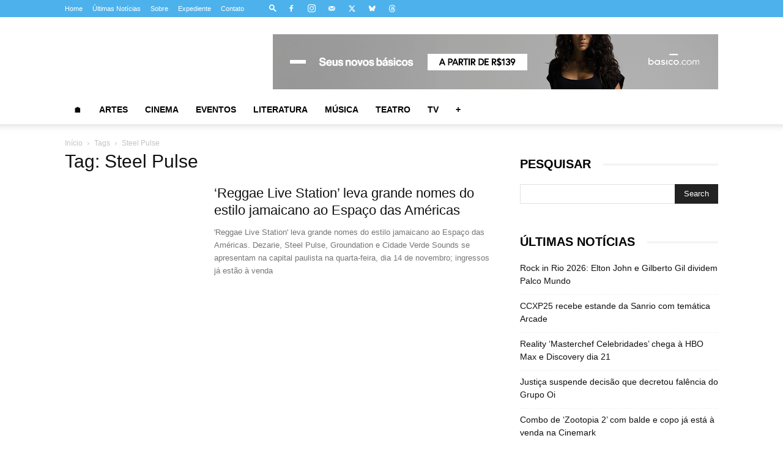

--- FILE ---
content_type: text/html; charset=UTF-8
request_url: https://almanaquedacultura.com.br/tag/steel-pulse/
body_size: 78107
content:
<!doctype html >
<!--[if IE 8]><html class="ie8" lang="en"> <![endif]-->
<!--[if IE 9]><html class="ie9" lang="en"> <![endif]-->
<!--[if gt IE 8]><!--><html lang="pt-BR"> <!--<![endif]--><head><script data-no-optimize="1">var litespeed_docref=sessionStorage.getItem("litespeed_docref");litespeed_docref&&(Object.defineProperty(document,"referrer",{get:function(){return litespeed_docref}}),sessionStorage.removeItem("litespeed_docref"));</script> <meta charset="UTF-8" /><meta name="viewport" content="width=device-width, initial-scale=1.0"><link rel="pingback" href="https://almanaquedacultura.com.br/xmlrpc.php" /><meta name='robots' content='index, follow, max-image-preview:large, max-snippet:-1, max-video-preview:-1' /><link rel="icon" type="image/png" href="https://almanaquedacultura.com.br/wp-content/uploads/2024/09/almanaque-da-cultura-favicon.png"> <script type="litespeed/javascript" data-src="https://www.google.com/recaptcha/api.js?render=6LeEabUjAAAAALwpzyI8JcUtqArNQNYLgN31GXlh"></script>  <script id="google_gtagjs-js-consent-mode-data-layer" type="litespeed/javascript">window.dataLayer=window.dataLayer||[];function gtag(){dataLayer.push(arguments)}
gtag('consent','default',{"ad_personalization":"denied","ad_storage":"denied","ad_user_data":"denied","analytics_storage":"denied","functionality_storage":"denied","security_storage":"denied","personalization_storage":"denied","region":["AT","BE","BG","CH","CY","CZ","DE","DK","EE","ES","FI","FR","GB","GR","HR","HU","IE","IS","IT","LI","LT","LU","LV","MT","NL","NO","PL","PT","RO","SE","SI","SK"],"wait_for_update":500});window._googlesitekitConsentCategoryMap={"statistics":["analytics_storage"],"marketing":["ad_storage","ad_user_data","ad_personalization"],"functional":["functionality_storage","security_storage"],"preferences":["personalization_storage"]};window._googlesitekitConsents={"ad_personalization":"denied","ad_storage":"denied","ad_user_data":"denied","analytics_storage":"denied","functionality_storage":"denied","security_storage":"denied","personalization_storage":"denied","region":["AT","BE","BG","CH","CY","CZ","DE","DK","EE","ES","FI","FR","GB","GR","HR","HU","IE","IS","IT","LI","LT","LU","LV","MT","NL","NO","PL","PT","RO","SE","SI","SK"],"wait_for_update":500}</script> <title>Steel Pulse | Almanaque da Cultura</title><link rel="canonical" href="https://almanaquedacultura.com.br/tag/steel-pulse/" /><meta property="og:locale" content="pt_BR" /><meta property="og:type" content="article" /><meta property="og:title" content="Steel Pulse | Almanaque da Cultura" /><meta property="og:url" content="https://almanaquedacultura.com.br/tag/steel-pulse/" /><meta property="og:site_name" content="Almanaque da Cultura" /><meta property="og:image" content="https://almanaquedacultura.com.br/wp-content/uploads/2025/06/almanaque-da-cultura-logo-1200x675-1.jpg" /><meta property="og:image:width" content="1200" /><meta property="og:image:height" content="675" /><meta property="og:image:type" content="image/jpeg" /><meta name="twitter:card" content="summary_large_image" /><meta name="twitter:site" content="@almanaqcultura" /> <script type="application/ld+json" class="yoast-schema-graph">{"@context":"https://schema.org","@graph":[{"@type":"CollectionPage","@id":"https://almanaquedacultura.com.br/tag/steel-pulse/","url":"https://almanaquedacultura.com.br/tag/steel-pulse/","name":"Steel Pulse | Almanaque da Cultura","isPartOf":{"@id":"https://almanaquedacultura.com.br/#website"},"primaryImageOfPage":{"@id":"https://almanaquedacultura.com.br/tag/steel-pulse/#primaryimage"},"image":{"@id":"https://almanaquedacultura.com.br/tag/steel-pulse/#primaryimage"},"thumbnailUrl":"https://almanaquedacultura.com.br/wp-content/uploads/2018/10/reggae_live_music_divulgação.jpg","breadcrumb":{"@id":"https://almanaquedacultura.com.br/tag/steel-pulse/#breadcrumb"},"inLanguage":"pt-BR"},{"@type":"ImageObject","inLanguage":"pt-BR","@id":"https://almanaquedacultura.com.br/tag/steel-pulse/#primaryimage","url":"https://almanaquedacultura.com.br/wp-content/uploads/2018/10/reggae_live_music_divulgação.jpg","contentUrl":"https://almanaquedacultura.com.br/wp-content/uploads/2018/10/reggae_live_music_divulgação.jpg","width":1024,"height":768,"caption":"Reggae Live Music"},{"@type":"BreadcrumbList","@id":"https://almanaquedacultura.com.br/tag/steel-pulse/#breadcrumb","itemListElement":[{"@type":"ListItem","position":1,"name":"Início","item":"https://almanaquedacultura.com.br/"},{"@type":"ListItem","position":2,"name":"Steel Pulse"}]},{"@type":"WebSite","@id":"https://almanaquedacultura.com.br/#website","url":"https://almanaquedacultura.com.br/","name":"Almanaque da Cultura","description":"Almanaque da Cultura | Tudo sobre artes, cinema, eventos, literatura, música, teatro, tecnologia e TV","publisher":{"@id":"https://almanaquedacultura.com.br/#organization"},"alternateName":"Almanaque da Cultura","potentialAction":[{"@type":"SearchAction","target":{"@type":"EntryPoint","urlTemplate":"https://almanaquedacultura.com.br/?s={search_term_string}"},"query-input":{"@type":"PropertyValueSpecification","valueRequired":true,"valueName":"search_term_string"}}],"inLanguage":"pt-BR"},{"@type":"Organization","@id":"https://almanaquedacultura.com.br/#organization","name":"Almanaque da Cultura","alternateName":"Almanaque da Cultura","url":"https://almanaquedacultura.com.br/","logo":{"@type":"ImageObject","inLanguage":"pt-BR","@id":"https://almanaquedacultura.com.br/#/schema/logo/image/","url":"https://almanaquedacultura.com.br/wp-content/uploads/2023/08/logo-almanaque-da-cultura-preto-fundo-transparente.png","contentUrl":"https://almanaquedacultura.com.br/wp-content/uploads/2023/08/logo-almanaque-da-cultura-preto-fundo-transparente.png","width":685,"height":734,"caption":"Almanaque da Cultura"},"image":{"@id":"https://almanaquedacultura.com.br/#/schema/logo/image/"},"sameAs":["https://facebook.com/almanaquedacultura/","https://x.com/almanaqcultura","https://instagram.com/almanaquedacultura/"],"email":"redacao@hipermidiacom.com.br","legalName":"Almanaque da Cultura"}]}</script> <link rel='dns-prefetch' href='//www.googletagmanager.com' /><link rel='dns-prefetch' href='//fonts.googleapis.com' /><link rel="alternate" type="application/rss+xml" title="Feed de tag para Almanaque da Cultura &raquo; Steel Pulse" href="https://almanaquedacultura.com.br/tag/steel-pulse/feed/" /><style>.lazyload,
			.lazyloading {
				max-width: 100%;
			}</style><style id='wp-img-auto-sizes-contain-inline-css' type='text/css'>img:is([sizes=auto i],[sizes^="auto," i]){contain-intrinsic-size:3000px 1500px}
/*# sourceURL=wp-img-auto-sizes-contain-inline-css */</style><style id="litespeed-ccss">.clearfix{*zoom:1}.clearfix:after,.clearfix:before{display:table;content:'';line-height:0}.clearfix:after{clear:both}:root{--td_theme_color:#4db2ec;--td_grid_border_color:#ededed;--td_black:#222;--td_text_color:#111}.clearfix{*zoom:1}.clearfix:before,.clearfix:after{display:table;content:"";line-height:0}.clearfix:after{clear:both}html{font-family:sans-serif;-ms-text-size-adjust:100%;-webkit-text-size-adjust:100%}body{margin:0}aside{display:block}a{background-color:transparent}img{border:0}input{color:inherit;font:inherit;margin:0}html input[type=button],input[type=submit]{-webkit-appearance:button}input::-moz-focus-inner{border:0;padding:0}input{line-height:normal}*{-webkit-box-sizing:border-box;-moz-box-sizing:border-box;box-sizing:border-box}*:before,*:after{-webkit-box-sizing:border-box;-moz-box-sizing:border-box;box-sizing:border-box}img{max-width:100%;height:auto}.td-main-content-wrap{background-color:#fff}.td-container{width:1068px;margin-right:auto;margin-left:auto}.td-container:before,.td-container:after{display:table;content:'';line-height:0}.td-container:after{clear:both}.td-pb-row{*zoom:1;margin-right:-24px;margin-left:-24px;position:relative}.td-pb-row:before,.td-pb-row:after{display:table;content:''}.td-pb-row:after{clear:both}.td-pb-row [class*=td-pb-span]{display:block;min-height:1px;float:left;padding-right:24px;padding-left:24px;position:relative}@media (min-width:1019px) and (max-width:1140px){.td-pb-row [class*=td-pb-span]{padding-right:20px;padding-left:20px}}@media (min-width:768px) and (max-width:1018px){.td-pb-row [class*=td-pb-span]{padding-right:14px;padding-left:14px}}@media (max-width:767px){.td-pb-row [class*=td-pb-span]{padding-right:0;padding-left:0;float:none;width:100%}}.td-ss-main-sidebar{-webkit-backface-visibility:hidden;-webkit-perspective:1000}.td-pb-span4{width:33.33333333%}.td-pb-span8{width:66.66666667%}@media (min-width:1019px) and (max-width:1140px){.td-container{width:980px}.td-pb-row{margin-right:-20px;margin-left:-20px}}@media (min-width:768px) and (max-width:1018px){.td-container{width:740px}.td-pb-row{margin-right:-14px;margin-left:-14px}}@media (max-width:767px){.td-container{width:100%;padding-left:20px;padding-right:20px}.td-pb-row{width:100%;margin-left:0;margin-right:0}}.td-header-wrap{position:relative;z-index:2000}.td-header-row{*zoom:1;font-family:'Open Sans','Open Sans Regular',sans-serif}.td-header-row:before,.td-header-row:after{display:table;content:''}.td-header-row:after{clear:both}.td-header-row [class*=td-header-sp]{display:block;min-height:1px;float:left;padding-right:24px;padding-left:24px}@media (min-width:1019px) and (max-width:1140px){.td-header-row [class*=td-header-sp]{padding-right:20px;padding-left:20px}}@media (min-width:768px) and (max-width:1018px){.td-header-row [class*=td-header-sp]{padding-right:14px;padding-left:14px}}@media (max-width:767px){.td-header-row [class*=td-header-sp]{padding-right:0;padding-left:0;float:none;width:100%}}.td-header-gradient:before{content:"";background:transparent url('[data-uri]');width:100%;height:12px;position:absolute;left:0;bottom:-12px;z-index:1}@media (max-width:767px){#td-header-search-button{display:none}}#td-header-search-button-mob{display:none}@media (max-width:767px){#td-header-search-button-mob{display:block}}@media (min-width:768px){.td-drop-down-search .td-search-form{margin:20px}}.td-header-wrap .td-drop-down-search{position:absolute;top:100%;right:0;visibility:hidden;opacity:0;transform:translate3d(0,20px,0);-webkit-transform:translate3d(0,20px,0);background-color:#fff;-webkit-box-shadow:0 2px 6px rgba(0,0,0,.2);box-shadow:0 2px 6px rgba(0,0,0,.2);border-top:0;width:342px}.td-header-wrap .td-drop-down-search .btn{position:absolute;height:32px;min-width:67px;line-height:17px;padding:7px 15px 8px;text-shadow:none;vertical-align:top;right:20px;margin:0!important}.td-header-wrap .td-drop-down-search:before{position:absolute;top:-9px;right:19px;display:block;content:'';width:0;height:0;border-style:solid;border-width:0 5.5px 6px;border-color:transparent transparent var(--td_theme_color,#4db2ec) transparent}.td-header-wrap .td-drop-down-search:after{position:absolute;top:-3px;display:block;content:'';right:0;left:0;margin:0 auto;width:100%;height:3px;background-color:var(--td_theme_color,#4db2ec)}.td-header-wrap #td-header-search{width:235px;height:32px;margin:0;border-right:0;line-height:17px;border-color:#eaeaea!important}@media (max-width:767px){.td-header-wrap #td-header-search{width:91%;font-size:16px}}.td-banner-wrap-full{position:relative}.td-header-menu-wrap-full{z-index:9998;position:relative}@media (max-width:767px){.td-header-wrap .td-header-menu-wrap-full,.td-header-wrap .td-header-menu-wrap,.td-header-wrap .td-header-main-menu{background-color:var(--td_mobile_menu_color,#222)!important;height:54px!important}.header-search-wrap .td-icon-search{color:var(--td_mobile_icons_color,#fff)!important}}.td-header-wrap .td-header-menu-wrap-full{background-color:#fff}.td-header-main-menu{position:relative;z-index:999;padding-right:48px}@media (max-width:767px){.td-header-main-menu{padding-right:64px;padding-left:2px}}.sf-menu,.sf-menu ul,.sf-menu li{margin:0;list-style:none}@media (max-width:767px){.sf-menu{display:none}}.sf-menu ul{position:absolute;top:-999em;width:10em}.sf-menu ul li{width:100%}.sf-menu li{float:left;position:relative}.sf-menu .td-menu-item>a{display:block;position:relative}.sf-menu>li>a{padding:0 14px;line-height:48px;font-size:14px;color:#000;font-weight:700;text-transform:uppercase;-webkit-backface-visibility:hidden}@media (min-width:768px) and (max-width:1018px){.sf-menu>li>a{padding:0 9px;font-size:11px}}.sf-menu>li>a:after{background-color:transparent;content:'';width:0;height:3px;position:absolute;bottom:0;left:0;right:0;margin:0 auto;-webkit-transform:translate3d(0,0,0);transform:translate3d(0,0,0)}#td-header-menu{display:inline-block;vertical-align:top}.sf-menu ul{background-color:#fff}.sf-menu .sub-menu{-webkit-backface-visibility:hidden}.header-search-wrap{position:absolute;top:0;right:0;z-index:999}.header-search-wrap .td-icon-search{display:inline-block;font-size:19px;width:48px;line-height:48px;text-align:center}@media (min-width:768px) and (max-width:1018px){.header-search-wrap .td-icon-search{font-size:15px}}@media (max-width:767px){.header-search-wrap .td-icon-search{height:54px;width:54px;line-height:54px;font-size:22px;margin-right:2px}}#td-outer-wrap{overflow:hidden}@media (max-width:767px){#td-outer-wrap{margin:auto;width:100%;-webkit-transform-origin:50% 200px 0;transform-origin:50% 200px 0}}#td-top-mobile-toggle{display:none}@media (max-width:767px){#td-top-mobile-toggle{display:inline-block;position:relative}}#td-top-mobile-toggle a{display:inline-block}#td-top-mobile-toggle i{font-size:27px;width:64px;line-height:54px;height:54px;display:inline-block;padding-top:1px;color:var(--td_mobile_icons_color,#fff)}.td-menu-background{background-repeat:var(--td_mobile_background_repeat,no-repeat);background-size:var(--td_mobile_background_size,cover);background-position:var(--td_mobile_background_size,center top);position:fixed;top:0;display:block;width:100%;height:113%;z-index:9999;visibility:hidden;transform:translate3d(-100%,0,0);-webkit-transform:translate3d(-100%,0,0)}.td-menu-background:before{content:'';width:100%;height:100%;position:absolute;top:0;left:0;opacity:.98;background:#313b45;background:-webkit-gradient(left top,left bottom,color-stop(0%,var(--td_mobile_gradient_one_mob,#313b45)),color-stop(100%,var(--td_mobile_gradient_two_mob,#3393b8)));background:linear-gradient(to bottom,var(--td_mobile_gradient_one_mob,#313b45) 0%,var(--td_mobile_gradient_two_mob,#3393b8) 100%);filter:progid:DXImageTransform.Microsoft.gradient(startColorstr='var(--td_mobile_gradient_one_mob, #313b45)',endColorstr='var(--td_mobile_gradient_two_mob, #3393b8)',GradientType=0)}#td-mobile-nav{padding:0;position:fixed;width:100%;height:calc(100% + 1px);top:0;z-index:9999;visibility:hidden;transform:translate3d(-99%,0,0);-webkit-transform:translate3d(-99%,0,0);left:-1%;font-family:-apple-system,".SFNSText-Regular","San Francisco","Roboto","Segoe UI","Helvetica Neue","Lucida Grande",sans-serif}#td-mobile-nav{height:1px;overflow:hidden}#td-mobile-nav .td-menu-socials{padding:0 65px 0 20px;overflow:hidden;height:60px}#td-mobile-nav .td-social-icon-wrap{margin:20px 5px 0 0;display:inline-block}#td-mobile-nav .td-social-icon-wrap i{border:none;background-color:transparent;font-size:14px;width:40px;height:40px;line-height:38px;color:var(--td_mobile_text_color,#fff);vertical-align:middle}#td-mobile-nav .td-social-icon-wrap .td-icon-instagram{font-size:16px}.td-mobile-close{position:absolute;right:1px;top:0;z-index:1000}.td-mobile-close .td-icon-close-mobile{height:70px;width:70px;line-height:70px;font-size:21px;color:var(--td_mobile_text_color,#fff);top:4px;position:relative}.td-mobile-content{padding:20px 20px 0}.td-mobile-container{padding-bottom:20px;position:relative}.td-mobile-content ul{list-style:none;margin:0;padding:0}.td-mobile-content li{float:none;margin-left:0;-webkit-touch-callout:none}.td-mobile-content li a{display:block;line-height:21px;font-size:21px;color:var(--td_mobile_text_color,#fff);margin-left:0;padding:12px 30px 12px 12px;font-weight:700}.td-mobile-content .td-icon-menu-right{display:none;position:absolute;top:10px;right:-4px;z-index:1000;font-size:14px;padding:6px 12px;float:right;color:var(--td_mobile_text_color,#fff);-webkit-transform-origin:50% 48% 0px;transform-origin:50% 48% 0px;transform:rotate(-90deg);-webkit-transform:rotate(-90deg)}.td-mobile-content .td-icon-menu-right:before{content:'\e83d'}.td-mobile-content .sub-menu{max-height:0;overflow:hidden;opacity:0}.td-mobile-content .sub-menu a{padding:9px 26px 9px 36px!important;line-height:19px;font-size:16px;font-weight:400}.td-mobile-content .menu-item-has-children a{width:100%;z-index:1}.td-mobile-container{opacity:1}.td-search-wrap-mob{padding:0;position:absolute;width:100%;height:auto;top:0;text-align:center;z-index:9999;visibility:hidden;color:var(--td_mobile_text_color,#fff);font-family:-apple-system,".SFNSText-Regular","San Francisco","Roboto","Segoe UI","Helvetica Neue","Lucida Grande",sans-serif}.td-search-wrap-mob .td-drop-down-search{opacity:0;visibility:hidden;-webkit-backface-visibility:hidden;position:relative}.td-search-wrap-mob #td-header-search-mob{color:var(--td_mobile_text_color,#fff);font-weight:700;font-size:26px;height:40px;line-height:36px;border:0;background:0 0;outline:0;margin:8px 0;padding:0;text-align:center}.td-search-wrap-mob .td-search-input{margin:0 5%;position:relative}.td-search-wrap-mob .td-search-input span{opacity:.8;font-size:12px}.td-search-wrap-mob .td-search-input:before,.td-search-wrap-mob .td-search-input:after{content:'';position:absolute;display:block;width:100%;height:1px;background-color:var(--td_mobile_text_color,#fff);bottom:0;left:0;opacity:.2}.td-search-wrap-mob .td-search-input:after{opacity:.8;transform:scaleX(0);-webkit-transform:scaleX(0)}.td-search-wrap-mob .td-search-form{margin-bottom:30px}.td-search-background{background-repeat:no-repeat;background-size:cover;background-position:center top;position:fixed;top:0;display:block;width:100%;height:113%;z-index:9999;transform:translate3d(100%,0,0);-webkit-transform:translate3d(100%,0,0);visibility:hidden}.td-search-background:before{content:'';width:100%;height:100%;position:absolute;top:0;left:0;opacity:.98;background:#313b45;background:-webkit-gradient(left top,left bottom,color-stop(0%,var(--td_mobile_gradient_one_mob,#313b45)),color-stop(100%,var(--td_mobile_gradient_two_mob,#3393b8)));background:linear-gradient(to bottom,var(--td_mobile_gradient_one_mob,#313b45) 0%,var(--td_mobile_gradient_two_mob,#3393b8) 100%);filter:progid:DXImageTransform.Microsoft.gradient(startColorstr='var(--td_mobile_gradient_one_mob, #313b45)',endColorstr='var(--td_mobile_gradient_two_mob, #3393b8)',GradientType=0)}.td-search-close{text-align:right;z-index:1000}.td-search-close .td-icon-close-mobile{height:70px;width:70px;line-height:70px;font-size:21px;color:var(--td_mobile_text_color,#fff);position:relative;top:4px;right:0}.td-login-inputs{position:relative}body{font-family:Verdana,BlinkMacSystemFont,-apple-system,"Segoe UI",Roboto,Oxygen,Ubuntu,Cantarell,"Open Sans","Helvetica Neue",sans-serif;font-size:14px;line-height:21px}a{color:var(--td_theme_color,#4db2ec);text-decoration:none}ul{padding:0}ul li{line-height:24px;margin-left:21px}h1,h3,h4{font-family:'Roboto',sans-serif;color:var(--td_text_color,#111);font-weight:400;margin:6px 0}h3>a{color:var(--td_text_color,#111)}h1{font-size:32px;line-height:40px;margin-top:33px;margin-bottom:23px}h3{font-size:22px;line-height:30px;margin-top:27px;margin-bottom:17px}h4{font-size:19px;line-height:29px;margin-top:24px;margin-bottom:14px}input[type=submit]{font-family:'Roboto',sans-serif;font-size:13px;background-color:var(--td_black,#222);border-radius:0;color:#fff;border:none;padding:8px 15px;font-weight:500}input[type=text]{font-size:12px;line-height:21px;color:#444;border:1px solid #e1e1e1;width:100%;max-width:100%;height:34px;padding:3px 9px}@media (max-width:767px){input[type=text]{font-size:16px}}input[type=password]{width:100%;position:relative;top:0;display:inline-table;vertical-align:middle;font-size:12px;line-height:21px;color:#444;border:1px solid #ccc;max-width:100%;height:34px;padding:3px 9px;margin-bottom:10px}@media (max-width:767px){input[type=password]{font-size:16px}}.td_module_wrap{position:relative;padding-bottom:35px}.td_module_wrap .entry-title{font-size:21px;line-height:25px;margin:0 0 6px}.entry-title{word-wrap:break-word}.td-module-thumb{position:relative;margin-bottom:13px}.td-module-thumb .entry-thumb{display:block}.td-video-play-ico{position:absolute;width:40px;height:40px;top:50%;left:50%;transform:translate(-50%,-50%);-webkit-transform:translate(-50%,-50%);background-color:rgba(0,0,0,.48);border:.05em solid #fff;border-radius:100%;font-size:40px;z-index:1;-webkit-box-shadow:0 0 .15em rgba(0,0,0,.4);box-shadow:0 0 .15em rgba(0,0,0,.4)}.td-video-play-ico i{position:absolute;top:50%;transform:translate(-50%,-50%);-webkit-transform:translate(-50%,-50%);font-size:35%;color:#fff}.td-video-play-ico i.td-icon-video-thumb-play{left:54%}.td-module-meta-info{font-family:'Open Sans','Open Sans Regular',sans-serif;font-size:11px;margin-bottom:7px;line-height:1;min-height:17px}.td_module_wrap.td-meta-info-hide .td-module-meta-info{min-height:1px;margin-top:-4px}.td-excerpt{font-size:13px;color:#767676;font-family:'Open Sans','Open Sans Regular',sans-serif;word-wrap:break-word;overflow-wrap:anywhere;margin-top:9px}.td-module-image{position:relative}.td-block-title span{display:inline-block}.td-page-title{font-size:30px;line-height:38px;margin:-9px 0 19px}.td-page-title{color:var(--td_page_title_color,var(--td_text_color,#111))}@media (min-width:768px) and (max-width:1018px){body .td-page-title{font-size:26px;line-height:34px;margin:-2px 0 19px}}@media (max-width:767px){body .td-page-title{font-size:24px;line-height:32px}}.td-main-content-wrap{padding-bottom:40px}@media (max-width:767px){.td-main-content-wrap{padding-bottom:26px}}.td-search-form-widget{position:relative;line-height:21px}.td-search-form-widget .wpb_button{height:32px;position:absolute;right:0;top:0;text-shadow:none;padding:7px 15px 8px;line-height:16px;margin:0}.td-search-form-widget div{text-align:left}.td-search-form-widget .td-widget-search-input{width:95%;border-right:0;height:32px;line-height:21px;position:relative;top:0;display:inline-table;vertical-align:middle}.td-ss-main-sidebar{perspective:unset!important}.td-crumb-container{min-height:35px;margin-bottom:9px;padding-top:21px}@media (min-width:768px) and (max-width:1018px){.td-crumb-container{padding-top:16px}}@media (max-width:767px){.td-crumb-container{padding-top:11px}}.entry-crumbs{font-family:'Open Sans','Open Sans Regular',sans-serif;font-size:12px;color:#c3c3c3;line-height:18px;padding-top:1px;padding-bottom:2px}.entry-crumbs a{color:#c3c3c3}.entry-crumbs .td-bread-sep{font-size:8px;margin:0 5px}[class^=td-icon-]:before,[class*=" td-icon-"]:before{font-family:'newspaper';speak:none;font-style:normal;font-weight:400;font-variant:normal;text-transform:none;line-height:1;text-align:center;-webkit-font-smoothing:antialiased;-moz-osx-font-smoothing:grayscale}[class*=td-icon-]{line-height:1;text-align:center;display:inline-block}.td-icon-right:before{content:'\e803'}.td-icon-menu-up:before{content:'\e809'}.td-icon-search:before{content:'\e80a'}.td-icon-menu-left:before{content:'\e80c'}.td-icon-menu-right:before{content:'\e80d'}.td-icon-facebook:before{content:'\e818'}.td-icon-instagram:before{content:'\e81d'}.td-icon-mobile:before{content:'\e83e'}.td-icon-close-mobile:before{content:'\e900'}.td-icon-modal-back:before{content:'\e901'}.td-icon-video-thumb-play:before{content:"\e9d4"}.widget{font-family:'Open Sans','Open Sans Regular',sans-serif;margin-bottom:38px}.widget a{color:#111}.widget ul{list-style:none;box-shadow:none}.widget li{line-height:30px;list-style:none;margin-left:12px}.widget_recent_entries{margin-bottom:32px}.widget_recent_entries ul{margin-top:13px}.widget_recent_entries li{margin-bottom:8px;padding-bottom:7px;border-bottom:1px dashed #f1f1f1;font-family:'Roboto',sans-serif}@media (min-width:768px) and (max-width:1018px){.widget_recent_entries li{margin-bottom:3px;padding-bottom:2px}}.widget_recent_entries li a{display:inline-block;line-height:21px}.widget_search{margin-bottom:48px}.clearfix{*zoom:1}.clearfix:before,.clearfix:after{display:table;content:"";line-height:0}.clearfix:after{clear:both}.td_block_wrap{margin-bottom:48px;position:relative;clear:both}@media (max-width:767px){.td_block_wrap{margin-bottom:32px}}.td_block_wrap .td-next-prev-wrap{margin-top:20px}@media (max-width:767px){.td_block_wrap .td-next-prev-wrap{margin-bottom:0}}.td_with_ajax_pagination{transform:translate3d(0,0,0);-webkit-transform:translate3d(0,0,0);overflow:hidden}.td-next-prev-wrap{position:relative;clear:both}.td-next-prev-wrap a{display:inline-block;margin-right:7px;width:25px;height:25px;border:1px solid #dcdcdc;line-height:24px;text-align:center;vertical-align:middle;font-size:7px;color:#b7b7b7}.td-next-prev-wrap .ajax-page-disabled{opacity:.5}.td-next-prev-wrap .td-ajax-next-page{padding-left:2px}.td-next-prev-wrap .td-ajax-prev-page{padding-right:1px}@-moz-document url-prefix(){.td-next-prev-wrap a{line-height:23px}}.mfp-hide{display:none!important}.white-popup-block{position:relative;margin:0 auto;max-width:500px;min-height:500px;font-family:'Open Sans','Open Sans Regular',sans-serif;text-align:center;color:#fff;vertical-align:top;-webkit-box-shadow:0px 0px 20px 0px rgba(0,0,0,.2);box-shadow:0px 0px 20px 0px rgba(0,0,0,.2);padding:0 0 24px;overflow:hidden}.white-popup-block:after{content:'';width:100%;height:100%;position:absolute;top:0;left:0;display:block;background:var(--td_login_gradient_one,rgba(0,69,130,.8));background:-webkit-gradient(left bottom,right top,color-stop(0%,var(--td_login_gradient_one,rgba(0,69,130,.8))),color-stop(100%,var(--td_login_gradient_two,rgba(38,134,146,.8))));background:linear-gradient(45deg,var(--td_login_gradient_one,rgba(0,69,130,.8)) 0%,var(--td_login_gradient_two,rgba(38,134,146,.8)) 100%);filter:progid:DXImageTransform.Microsoft.gradient(startColorstr='#2a80cb',endColorstr='#42bdcd',GradientType=1);z-index:-2}.white-popup-block:before{content:'';width:100%;height:100%;position:absolute;top:0;left:0;display:block;background-repeat:var(--td_login_background_repeat,no-repeat);background-size:var(--td_login_background_size,cover);background-position:var(--td_login_background_position,top);opacity:var(--td_login_background_opacity,1);z-index:-3}#login_pass{display:none!important}.td-container-wrap{background-color:var(--td_container_transparent,#fff);margin-left:auto;margin-right:auto}.wpb_button{display:inline-block;font-family:'Open Sans','Open Sans Regular',sans-serif;font-weight:600;line-height:24px;text-shadow:none;border:none;border-radius:0;margin-bottom:21px}.widget{overflow:hidden}body.td-animation-stack-type1 .td-animation-stack .entry-thumb{opacity:0;transform:scale(.95)}.clearfix{*zoom:1}.clearfix:before,.clearfix:after{display:table;content:"";line-height:0}.clearfix:after{clear:both}html{font-family:sans-serif;-ms-text-size-adjust:100%;-webkit-text-size-adjust:100%}body{margin:0}aside{display:block}a{background-color:transparent}h1{font-size:2em;margin:.67em 0}img{border:0}input{color:inherit;font:inherit;margin:0}html input[type=button],input[type=submit]{-webkit-appearance:button}input::-moz-focus-inner{border:0;padding:0}input{line-height:normal}.td-header-sp-logo img{margin:auto;position:absolute;top:0;bottom:0;left:0;right:0}.td-main-menu-logo{display:none;float:left;margin-right:10px;height:48px}@media (max-width:767px){.td-main-menu-logo{display:block;margin-right:0;height:0}}.td-main-menu-logo a{line-height:48px}.td-main-menu-logo img{padding:3px 0;position:relative;vertical-align:middle;max-height:48px;width:auto}@media (max-width:767px){.td-main-menu-logo img{margin:auto;bottom:0;top:0;left:0;right:0;position:absolute;padding:0}}@media (max-width:1140px){.td-main-menu-logo img{max-width:180px}}.td-visual-hidden{border:0;width:1px;height:1px;margin:-1px;overflow:hidden;padding:0;position:absolute}.td-logo-in-header .td-sticky-disable.td-mobile-logo,.td-logo-in-header .td-sticky-disable.td-header-logo{display:none}@media (max-width:767px){.td-logo-in-header .td-sticky-disable.td-mobile-logo{display:block}}.td-header-top-menu-full{position:relative;z-index:9999}@media (max-width:767px){.td-header-top-menu-full{display:none}}@media (max-width:767px){.td-logo-mobile-loaded{display:none}}.td-header-style-10 .td-header-top-menu-full{background-color:#fff;border-bottom:1px solid #e0e0e0}.td-header-style-10 .td-header-top-menu-full .td-header-top-menu{color:#000}.td-header-style-10 .td-header-top-menu-full a{color:#000}.td-header-style-10 .td-logo-wrap-full{min-height:130px;line-height:130px}@media (max-width:767px){.td-header-style-10 .td-logo-wrap-full{line-height:90px;min-height:90px}}.td-header-style-10 .td-logo-wrap-full a{position:relative;z-index:1;line-height:130px;display:inline-block;vertical-align:middle;width:100%}@media (max-width:767px){.td-header-style-10 .td-logo-wrap-full a{line-height:90px}}@media (max-width:767px){.td-header-style-10 .td-logo-in-header .td-header-logo{display:none}}.td-header-style-10 .td-header-sp-logo{text-align:center}.td-header-style-10 .td-header-sp-logo img{z-index:1;display:block;position:relative}.td-header-style-10 .header-search-wrap .td-icon-search{color:#000}@media (max-width:767px){.td-header-style-10 .header-search-wrap .td-icon-search{color:#fff}}.td-header-style-10 .td-header-menu-wrap-full{position:relative}.td-header-style-10 .td-header-main-menu{padding-left:48px}@media (max-width:767px){.td-header-style-10 .td-header-main-menu{padding-left:2px}}.td-header-style-10 #td-header-menu{display:table;margin:0 auto}@media (max-width:767px){.td-header-style-10 #td-header-menu{display:block}}.td-mega-menu{position:static!important}.td-mega-menu ul.sub-menu{position:absolute;width:1114px!important;height:auto;left:50%!important;transform:translateX(-50%);-webkit-transform:translateX(-50%);display:none;border:1px solid #eaeaea;box-shadow:0 2px 6px rgba(0,0,0,.1)}@media (min-width:1019px) and (max-width:1140px){.td-mega-menu ul.sub-menu{width:1024px!important}}@media (min-width:768px) and (max-width:1018px){.td-mega-menu ul.sub-menu{width:786px!important}}.td-mega-menu .td_block_mega_menu .td-next-prev-wrap{margin:0 0 22px 22px}.td_block_mega_menu{display:table;width:100%;margin-bottom:0!important}.td_mega_menu_sub_cats{width:218px;max-width:218px;text-align:right;display:table-cell;height:100%;vertical-align:top;padding-top:22px;background-color:#fafafa;position:relative}@media (min-width:1019px) and (max-width:1140px){.td_mega_menu_sub_cats{width:200px;max-width:200px}}@media (min-width:768px) and (max-width:1018px){.td_mega_menu_sub_cats{width:152px;max-width:152px}}.td_mega_menu_sub_cats:after{content:"";width:1px;height:100%;position:absolute;top:0;right:0;background-color:#eaeaea}.td_mega_menu_sub_cats a{display:block;font-size:13px;font-weight:600;color:#333;padding:5px 22px;position:relative;vertical-align:middle;border-top:1px solid transparent;border-bottom:1px solid transparent}@media (min-width:1019px) and (max-width:1140px){.td_mega_menu_sub_cats a{padding:4px 22px}}@media (min-width:768px) and (max-width:1018px){.td_mega_menu_sub_cats a{font-size:11px;padding:3px 22px}}.td_mega_menu_sub_cats .cur-sub-cat{background-color:#fff;color:var(--td_theme_color,#4db2ec);border-top:1px solid #eaeaea;border-bottom:1px solid #eaeaea}.td_mega_menu_sub_cats .cur-sub-cat:before{content:'';width:1px;height:100%;position:absolute;top:0;right:0;background-color:#fff;z-index:1}.block-mega-child-cats{overflow-x:hidden;overflow-y:auto;max-height:252px;-webkit-overflow-scrolling:touch}@media (min-width:1019px) and (max-width:1140px){.block-mega-child-cats{max-height:238px}}@media (min-width:768px) and (max-width:1018px){.block-mega-child-cats{max-height:224px}}.td-mega-row{display:table-cell;padding:22px 0 10px}@media (min-width:768px) and (max-width:1018px){.td-mega-row{padding-bottom:6px}}.td-mega-span{width:196px;min-height:202px;float:left;margin-left:22px}@media (min-width:1019px) and (max-width:1140px){.td-mega-span{width:178px;min-height:189px}}@media (min-width:768px) and (max-width:1018px){.td-mega-span{width:130px;min-height:176px}}.td-mega-span .td-module-thumb{position:relative;margin-bottom:0}.td-mega-span .entry-thumb{min-height:135px}@media (min-width:1019px) and (max-width:1140px){.td-mega-span .entry-thumb{min-height:122px}}@media (min-width:768px) and (max-width:1018px){.td-mega-span .entry-thumb{min-height:89px}}.td-mega-span h3{font-family:'Roboto',sans-serif;font-weight:500;font-size:13px;margin:7px 0 0;line-height:18px}@media (min-width:768px) and (max-width:1018px){.td-mega-span h3{font-size:12px;line-height:16px}}.td-mega-span h3 a{color:#333;display:block}.td-header-top-menu{color:#fff;font-size:11px}.td-header-top-menu a{color:#fff}@media (min-width:1019px) and (max-width:1140px){.td-header-top-menu{overflow:visible}}.td-header-sp-top-menu{line-height:28px;padding:0!important;z-index:1000;float:left}@media (max-width:767px){.td-header-sp-top-menu{display:none!important}}.td-header-sp-top-widget{position:relative;line-height:28px;text-align:right;padding-left:0!important;padding-right:0!important}.td-header-sp-top-widget .td-social-icon-wrap .td-icon-font{vertical-align:middle}@media (max-width:767px){.td-header-sp-top-widget{width:100%;text-align:center}}.menu-top-container{display:inline-block;margin-right:16px}.top-header-menu{list-style:none;margin:0;display:inline-block}.top-header-menu li{display:inline-block;position:relative;margin-left:0}.top-header-menu li a{margin-right:16px;line-height:1}.top-header-menu>li{line-height:28px}.td-social-icon-wrap>a{display:inline-block}.td-social-icon-wrap .td-icon-font{font-size:12px;width:30px;height:24px;line-height:24px}.td-social-icon-wrap .td-icon-instagram{font-size:15px}@media (max-width:767px){.td-social-icon-wrap{margin:0 3px}}.td_module_10{padding-bottom:40px}@media (max-width:767px){.td_module_10{padding-bottom:26px}}.td_module_10 .td-module-thumb{position:absolute;left:0;top:0}@media (max-width:767px){.td_module_10 .td-module-thumb{width:150px}}@media (max-width:500px){.td_module_10 .td-module-thumb{width:100px}}.td_module_10 .item-details{margin-left:244px;min-height:150px}@media (max-width:767px){.td_module_10 .item-details{margin-left:170px;min-height:103px}}@media (max-width:500px){.td_module_10 .item-details{margin-left:115px;min-height:69px}}@media (max-width:767px){.td_module_10 .td-excerpt{display:none}}.td_module_10 .entry-title{font-size:22px;line-height:28px;margin-bottom:5px}@media (max-width:500px){.td_module_10 .entry-title{font-size:14px;line-height:20px;font-weight:500}}@media (min-width:768px) and (max-width:1018px){.td-pb-span8 .td_module_10 .td-module-thumb{width:190px}.td-pb-span8 .td_module_10 .item-details{margin-left:210px;min-height:131px}.td-pb-span8 .td_module_10 .entry-title{font-size:17px;line-height:22px}}.td-block-title span{display:inline-block}.td_block_template_8.widget>ul>li{margin-left:0!important}.td_block_template_8 .td-block-title{font-size:20px;font-weight:800;margin-top:0;margin-bottom:18px;line-height:29px;position:relative;overflow:hidden;text-align:left}.td_block_template_8 .td-block-title>*{position:relative;padding-right:20px;color:#000}.td_block_template_8 .td-block-title>*:before,.td_block_template_8 .td-block-title>*:after{content:'';display:block;height:4px;position:absolute;top:50%;margin-top:-2px;width:2000px;background-color:#f5f5f5}.td_block_template_8 .td-block-title>*:before{left:100%}.td_block_template_8 .td-block-title>*:after{right:100%}body{--wp--preset--color--black:#000;--wp--preset--color--cyan-bluish-gray:#abb8c3;--wp--preset--color--white:#fff;--wp--preset--color--pale-pink:#f78da7;--wp--preset--color--vivid-red:#cf2e2e;--wp--preset--color--luminous-vivid-orange:#ff6900;--wp--preset--color--luminous-vivid-amber:#fcb900;--wp--preset--color--light-green-cyan:#7bdcb5;--wp--preset--color--vivid-green-cyan:#00d084;--wp--preset--color--pale-cyan-blue:#8ed1fc;--wp--preset--color--vivid-cyan-blue:#0693e3;--wp--preset--color--vivid-purple:#9b51e0;--wp--preset--gradient--vivid-cyan-blue-to-vivid-purple:linear-gradient(135deg,rgba(6,147,227,1) 0%,#9b51e0 100%);--wp--preset--gradient--light-green-cyan-to-vivid-green-cyan:linear-gradient(135deg,#7adcb4 0%,#00d082 100%);--wp--preset--gradient--luminous-vivid-amber-to-luminous-vivid-orange:linear-gradient(135deg,rgba(252,185,0,1) 0%,rgba(255,105,0,1) 100%);--wp--preset--gradient--luminous-vivid-orange-to-vivid-red:linear-gradient(135deg,rgba(255,105,0,1) 0%,#cf2e2e 100%);--wp--preset--gradient--very-light-gray-to-cyan-bluish-gray:linear-gradient(135deg,#eee 0%,#a9b8c3 100%);--wp--preset--gradient--cool-to-warm-spectrum:linear-gradient(135deg,#4aeadc 0%,#9778d1 20%,#cf2aba 40%,#ee2c82 60%,#fb6962 80%,#fef84c 100%);--wp--preset--gradient--blush-light-purple:linear-gradient(135deg,#ffceec 0%,#9896f0 100%);--wp--preset--gradient--blush-bordeaux:linear-gradient(135deg,#fecda5 0%,#fe2d2d 50%,#6b003e 100%);--wp--preset--gradient--luminous-dusk:linear-gradient(135deg,#ffcb70 0%,#c751c0 50%,#4158d0 100%);--wp--preset--gradient--pale-ocean:linear-gradient(135deg,#fff5cb 0%,#b6e3d4 50%,#33a7b5 100%);--wp--preset--gradient--electric-grass:linear-gradient(135deg,#caf880 0%,#71ce7e 100%);--wp--preset--gradient--midnight:linear-gradient(135deg,#020381 0%,#2874fc 100%);--wp--preset--font-size--small:11px;--wp--preset--font-size--medium:20px;--wp--preset--font-size--large:32px;--wp--preset--font-size--x-large:42px;--wp--preset--font-size--regular:15px;--wp--preset--font-size--larger:50px;--wp--preset--spacing--20:.44rem;--wp--preset--spacing--30:.67rem;--wp--preset--spacing--40:1rem;--wp--preset--spacing--50:1.5rem;--wp--preset--spacing--60:2.25rem;--wp--preset--spacing--70:3.38rem;--wp--preset--spacing--80:5.06rem;--wp--preset--shadow--natural:6px 6px 9px rgba(0,0,0,.2);--wp--preset--shadow--deep:12px 12px 50px rgba(0,0,0,.4);--wp--preset--shadow--sharp:6px 6px 0px rgba(0,0,0,.2);--wp--preset--shadow--outlined:6px 6px 0px -3px rgba(255,255,255,1),6px 6px rgba(0,0,0,1);--wp--preset--shadow--crisp:6px 6px 0px rgba(0,0,0,1)}.lazyload{opacity:0}.td_module_wrap .td-image-wrap:before{content:'';position:absolute;top:0;left:0;width:100%;height:100%;background-image:url(https://almanaquedacultura.com.br/wp-content/uploads/2023/08/logo-almanaque-da-cultura-preto-fundo-transparente.png);background-repeat:no-repeat;background-size:cover;background-position:center;z-index:-1}.td-scroll-up{position:fixed;bottom:4px;right:5px;z-index:9999}.td-scroll-up{display:none;width:40px;height:40px;background-color:var(--td_theme_color,#4db2ec);transform:translate3d(0,70px,0)}.td-scroll-up .td-icon-menu-up{position:relative;color:#fff;font-size:20px;display:block;text-align:center;width:40px;top:7px}:root{--td_excl_label:'EXCLUSIVO'}.td-header-wrap .td-header-top-menu-full{background-color:#4db2ec}.td-header-wrap .td-header-top-menu-full .td-header-top-menu,.td-header-wrap .td-header-top-menu-full{border-bottom:none}.td-header-top-menu,.td-header-top-menu a,.td-header-wrap .td-header-top-menu-full .td-header-top-menu,.td-header-wrap .td-header-top-menu-full a{color:#fff}.td-header-wrap .td-header-sp-top-widget .td-icon-font{color:#fff}.td_module_wrap .td-image-wrap:before{content:'';position:absolute;top:0;left:0;width:100%;height:100%;background-image:url(https://almanaquedacultura.com.br/wp-content/uploads/2023/08/logo-almanaque-da-cultura-preto-fundo-transparente.png);background-repeat:no-repeat;background-size:cover;background-position:center;z-index:-1}.td-scroll-up{position:fixed;bottom:4px;right:5px;z-index:9999}.td-scroll-up{display:none;width:40px;height:40px;background-color:var(--td_theme_color,#4db2ec);transform:translate3d(0,70px,0)}.td-scroll-up .td-icon-menu-up{position:relative;color:#fff;font-size:20px;display:block;text-align:center;width:40px;top:7px}:root{--td_excl_label:'EXCLUSIVO'}.td-header-wrap .td-header-top-menu-full{background-color:#4db2ec}.td-header-wrap .td-header-top-menu-full .td-header-top-menu,.td-header-wrap .td-header-top-menu-full{border-bottom:none}.td-header-top-menu,.td-header-top-menu a,.td-header-wrap .td-header-top-menu-full .td-header-top-menu,.td-header-wrap .td-header-top-menu-full a{color:#fff}.td-header-wrap .td-header-sp-top-widget .td-icon-font{color:#fff}.clearfix{*zoom:1}.clearfix:after,.clearfix:before{display:table;content:'';line-height:0}.clearfix:after{clear:both}:root{--td_theme_color:#4db2ec;--td_grid_border_color:#ededed;--td_black:#222;--td_text_color:#111}.clearfix{*zoom:1}.clearfix:before,.clearfix:after{display:table;content:"";line-height:0}.clearfix:after{clear:both}html{font-family:sans-serif;-ms-text-size-adjust:100%;-webkit-text-size-adjust:100%}body{margin:0}aside{display:block}a{background-color:transparent}img{border:0}input{color:inherit;font:inherit;margin:0}html input[type=button],input[type=submit]{-webkit-appearance:button}input::-moz-focus-inner{border:0;padding:0}input{line-height:normal}*{-webkit-box-sizing:border-box;-moz-box-sizing:border-box;box-sizing:border-box}*:before,*:after{-webkit-box-sizing:border-box;-moz-box-sizing:border-box;box-sizing:border-box}img{max-width:100%;height:auto}.td-main-content-wrap{background-color:#fff}.td-container{width:1068px;margin-right:auto;margin-left:auto}.td-container:before,.td-container:after{display:table;content:'';line-height:0}.td-container:after{clear:both}.td-pb-row{*zoom:1;margin-right:-24px;margin-left:-24px;position:relative}.td-pb-row:before,.td-pb-row:after{display:table;content:''}.td-pb-row:after{clear:both}.td-pb-row [class*=td-pb-span]{display:block;min-height:1px;float:left;padding-right:24px;padding-left:24px;position:relative}@media (min-width:1019px) and (max-width:1140px){.td-pb-row [class*=td-pb-span]{padding-right:20px;padding-left:20px}}@media (min-width:768px) and (max-width:1018px){.td-pb-row [class*=td-pb-span]{padding-right:14px;padding-left:14px}}@media (max-width:767px){.td-pb-row [class*=td-pb-span]{padding-right:0;padding-left:0;float:none;width:100%}}.td-ss-main-sidebar{-webkit-backface-visibility:hidden;-webkit-perspective:1000}.td-pb-span4{width:33.33333333%}.td-pb-span8{width:66.66666667%}@media (min-width:1019px) and (max-width:1140px){.td-container{width:980px}.td-pb-row{margin-right:-20px;margin-left:-20px}}@media (min-width:768px) and (max-width:1018px){.td-container{width:740px}.td-pb-row{margin-right:-14px;margin-left:-14px}}@media (max-width:767px){.td-container{width:100%;padding-left:20px;padding-right:20px}.td-pb-row{width:100%;margin-left:0;margin-right:0}}.td-header-wrap{position:relative;z-index:2000}.td-header-row{*zoom:1;font-family:'Open Sans','Open Sans Regular',sans-serif}.td-header-row:before,.td-header-row:after{display:table;content:''}.td-header-row:after{clear:both}.td-header-row [class*=td-header-sp]{display:block;min-height:1px;float:left;padding-right:24px;padding-left:24px}@media (min-width:1019px) and (max-width:1140px){.td-header-row [class*=td-header-sp]{padding-right:20px;padding-left:20px}}@media (min-width:768px) and (max-width:1018px){.td-header-row [class*=td-header-sp]{padding-right:14px;padding-left:14px}}@media (max-width:767px){.td-header-row [class*=td-header-sp]{padding-right:0;padding-left:0;float:none;width:100%}}.td-header-gradient:before{content:"";background:transparent url('[data-uri]');width:100%;height:12px;position:absolute;left:0;bottom:-12px;z-index:1}@media (max-width:767px){#td-header-search-button{display:none}}#td-header-search-button-mob{display:none}@media (max-width:767px){#td-header-search-button-mob{display:block}}@media (min-width:768px){.td-drop-down-search .td-search-form{margin:20px}}.td-header-wrap .td-drop-down-search{position:absolute;top:100%;right:0;visibility:hidden;opacity:0;transform:translate3d(0,20px,0);-webkit-transform:translate3d(0,20px,0);background-color:#fff;-webkit-box-shadow:0 2px 6px rgba(0,0,0,.2);box-shadow:0 2px 6px rgba(0,0,0,.2);border-top:0;width:342px}.td-header-wrap .td-drop-down-search .btn{position:absolute;height:32px;min-width:67px;line-height:17px;padding:7px 15px 8px;text-shadow:none;vertical-align:top;right:20px;margin:0!important}.td-header-wrap .td-drop-down-search:before{position:absolute;top:-9px;right:19px;display:block;content:'';width:0;height:0;border-style:solid;border-width:0 5.5px 6px;border-color:transparent transparent var(--td_theme_color,#4db2ec) transparent}.td-header-wrap .td-drop-down-search:after{position:absolute;top:-3px;display:block;content:'';right:0;left:0;margin:0 auto;width:100%;height:3px;background-color:var(--td_theme_color,#4db2ec)}.td-header-wrap #td-header-search{width:235px;height:32px;margin:0;border-right:0;line-height:17px;border-color:#eaeaea!important}@media (max-width:767px){.td-header-wrap #td-header-search{width:91%;font-size:16px}}.td-banner-wrap-full{position:relative}.td-header-menu-wrap-full{z-index:9998;position:relative}@media (max-width:767px){.td-header-wrap .td-header-menu-wrap-full,.td-header-wrap .td-header-menu-wrap,.td-header-wrap .td-header-main-menu{background-color:var(--td_mobile_menu_color,#222)!important;height:54px!important}.header-search-wrap .td-icon-search{color:var(--td_mobile_icons_color,#fff)!important}}.td-header-wrap .td-header-menu-wrap-full{background-color:#fff}.td-header-main-menu{position:relative;z-index:999;padding-right:48px}@media (max-width:767px){.td-header-main-menu{padding-right:64px;padding-left:2px}}.sf-menu,.sf-menu ul,.sf-menu li{margin:0;list-style:none}@media (max-width:767px){.sf-menu{display:none}}.sf-menu ul{position:absolute;top:-999em;width:10em}.sf-menu ul li{width:100%}.sf-menu li{float:left;position:relative}.sf-menu .td-menu-item>a{display:block;position:relative}.sf-menu>li>a{padding:0 14px;line-height:48px;font-size:14px;color:#000;font-weight:700;text-transform:uppercase;-webkit-backface-visibility:hidden}@media (min-width:768px) and (max-width:1018px){.sf-menu>li>a{padding:0 9px;font-size:11px}}.sf-menu>li>a:after{background-color:transparent;content:'';width:0;height:3px;position:absolute;bottom:0;left:0;right:0;margin:0 auto;-webkit-transform:translate3d(0,0,0);transform:translate3d(0,0,0)}#td-header-menu{display:inline-block;vertical-align:top}.sf-menu ul{background-color:#fff}.sf-menu .sub-menu{-webkit-backface-visibility:hidden}.header-search-wrap{position:absolute;top:0;right:0;z-index:999}.header-search-wrap .td-icon-search{display:inline-block;font-size:19px;width:48px;line-height:48px;text-align:center}@media (min-width:768px) and (max-width:1018px){.header-search-wrap .td-icon-search{font-size:15px}}@media (max-width:767px){.header-search-wrap .td-icon-search{height:54px;width:54px;line-height:54px;font-size:22px;margin-right:2px}}#td-outer-wrap{overflow:hidden}@media (max-width:767px){#td-outer-wrap{margin:auto;width:100%;-webkit-transform-origin:50% 200px 0;transform-origin:50% 200px 0}}#td-top-mobile-toggle{display:none}@media (max-width:767px){#td-top-mobile-toggle{display:inline-block;position:relative}}#td-top-mobile-toggle a{display:inline-block}#td-top-mobile-toggle i{font-size:27px;width:64px;line-height:54px;height:54px;display:inline-block;padding-top:1px;color:var(--td_mobile_icons_color,#fff)}.td-menu-background{background-repeat:var(--td_mobile_background_repeat,no-repeat);background-size:var(--td_mobile_background_size,cover);background-position:var(--td_mobile_background_size,center top);position:fixed;top:0;display:block;width:100%;height:113%;z-index:9999;visibility:hidden;transform:translate3d(-100%,0,0);-webkit-transform:translate3d(-100%,0,0)}.td-menu-background:before{content:'';width:100%;height:100%;position:absolute;top:0;left:0;opacity:.98;background:#313b45;background:-webkit-gradient(left top,left bottom,color-stop(0%,var(--td_mobile_gradient_one_mob,#313b45)),color-stop(100%,var(--td_mobile_gradient_two_mob,#3393b8)));background:linear-gradient(to bottom,var(--td_mobile_gradient_one_mob,#313b45) 0%,var(--td_mobile_gradient_two_mob,#3393b8) 100%);filter:progid:DXImageTransform.Microsoft.gradient(startColorstr='var(--td_mobile_gradient_one_mob, #313b45)',endColorstr='var(--td_mobile_gradient_two_mob, #3393b8)',GradientType=0)}#td-mobile-nav{padding:0;position:fixed;width:100%;height:calc(100% + 1px);top:0;z-index:9999;visibility:hidden;transform:translate3d(-99%,0,0);-webkit-transform:translate3d(-99%,0,0);left:-1%;font-family:-apple-system,".SFNSText-Regular","San Francisco","Roboto","Segoe UI","Helvetica Neue","Lucida Grande",sans-serif}#td-mobile-nav{height:1px;overflow:hidden}#td-mobile-nav .td-menu-socials{padding:0 65px 0 20px;overflow:hidden;height:60px}#td-mobile-nav .td-social-icon-wrap{margin:20px 5px 0 0;display:inline-block}#td-mobile-nav .td-social-icon-wrap i{border:none;background-color:transparent;font-size:14px;width:40px;height:40px;line-height:38px;color:var(--td_mobile_text_color,#fff);vertical-align:middle}#td-mobile-nav .td-social-icon-wrap .td-icon-instagram{font-size:16px}.td-mobile-close{position:absolute;right:1px;top:0;z-index:1000}.td-mobile-close .td-icon-close-mobile{height:70px;width:70px;line-height:70px;font-size:21px;color:var(--td_mobile_text_color,#fff);top:4px;position:relative}.td-mobile-content{padding:20px 20px 0}.td-mobile-container{padding-bottom:20px;position:relative}.td-mobile-content ul{list-style:none;margin:0;padding:0}.td-mobile-content li{float:none;margin-left:0;-webkit-touch-callout:none}.td-mobile-content li a{display:block;line-height:21px;font-size:21px;color:var(--td_mobile_text_color,#fff);margin-left:0;padding:12px 30px 12px 12px;font-weight:700}.td-mobile-content .td-icon-menu-right{display:none;position:absolute;top:10px;right:-4px;z-index:1000;font-size:14px;padding:6px 12px;float:right;color:var(--td_mobile_text_color,#fff);-webkit-transform-origin:50% 48% 0px;transform-origin:50% 48% 0px;transform:rotate(-90deg);-webkit-transform:rotate(-90deg)}.td-mobile-content .td-icon-menu-right:before{content:'\e83d'}.td-mobile-content .sub-menu{max-height:0;overflow:hidden;opacity:0}.td-mobile-content .sub-menu a{padding:9px 26px 9px 36px!important;line-height:19px;font-size:16px;font-weight:400}.td-mobile-content .menu-item-has-children a{width:100%;z-index:1}.td-mobile-container{opacity:1}.td-search-wrap-mob{padding:0;position:absolute;width:100%;height:auto;top:0;text-align:center;z-index:9999;visibility:hidden;color:var(--td_mobile_text_color,#fff);font-family:-apple-system,".SFNSText-Regular","San Francisco","Roboto","Segoe UI","Helvetica Neue","Lucida Grande",sans-serif}.td-search-wrap-mob .td-drop-down-search{opacity:0;visibility:hidden;-webkit-backface-visibility:hidden;position:relative}.td-search-wrap-mob #td-header-search-mob{color:var(--td_mobile_text_color,#fff);font-weight:700;font-size:26px;height:40px;line-height:36px;border:0;background:0 0;outline:0;margin:8px 0;padding:0;text-align:center}.td-search-wrap-mob .td-search-input{margin:0 5%;position:relative}.td-search-wrap-mob .td-search-input span{opacity:.8;font-size:12px}.td-search-wrap-mob .td-search-input:before,.td-search-wrap-mob .td-search-input:after{content:'';position:absolute;display:block;width:100%;height:1px;background-color:var(--td_mobile_text_color,#fff);bottom:0;left:0;opacity:.2}.td-search-wrap-mob .td-search-input:after{opacity:.8;transform:scaleX(0);-webkit-transform:scaleX(0)}.td-search-wrap-mob .td-search-form{margin-bottom:30px}.td-search-background{background-repeat:no-repeat;background-size:cover;background-position:center top;position:fixed;top:0;display:block;width:100%;height:113%;z-index:9999;transform:translate3d(100%,0,0);-webkit-transform:translate3d(100%,0,0);visibility:hidden}.td-search-background:before{content:'';width:100%;height:100%;position:absolute;top:0;left:0;opacity:.98;background:#313b45;background:-webkit-gradient(left top,left bottom,color-stop(0%,var(--td_mobile_gradient_one_mob,#313b45)),color-stop(100%,var(--td_mobile_gradient_two_mob,#3393b8)));background:linear-gradient(to bottom,var(--td_mobile_gradient_one_mob,#313b45) 0%,var(--td_mobile_gradient_two_mob,#3393b8) 100%);filter:progid:DXImageTransform.Microsoft.gradient(startColorstr='var(--td_mobile_gradient_one_mob, #313b45)',endColorstr='var(--td_mobile_gradient_two_mob, #3393b8)',GradientType=0)}.td-search-close{text-align:right;z-index:1000}.td-search-close .td-icon-close-mobile{height:70px;width:70px;line-height:70px;font-size:21px;color:var(--td_mobile_text_color,#fff);position:relative;top:4px;right:0}.td-login-inputs{position:relative}body{font-family:Verdana,BlinkMacSystemFont,-apple-system,"Segoe UI",Roboto,Oxygen,Ubuntu,Cantarell,"Open Sans","Helvetica Neue",sans-serif;font-size:14px;line-height:21px}a{color:var(--td_theme_color,#4db2ec);text-decoration:none}ul{padding:0}ul li{line-height:24px;margin-left:21px}h1,h3,h4{font-family:'Roboto',sans-serif;color:var(--td_text_color,#111);font-weight:400;margin:6px 0}h3>a{color:var(--td_text_color,#111)}h1{font-size:32px;line-height:40px;margin-top:33px;margin-bottom:23px}h3{font-size:22px;line-height:30px;margin-top:27px;margin-bottom:17px}h4{font-size:19px;line-height:29px;margin-top:24px;margin-bottom:14px}input[type=submit]{font-family:'Roboto',sans-serif;font-size:13px;background-color:var(--td_black,#222);border-radius:0;color:#fff;border:none;padding:8px 15px;font-weight:500}input[type=text]{font-size:12px;line-height:21px;color:#444;border:1px solid #e1e1e1;width:100%;max-width:100%;height:34px;padding:3px 9px}@media (max-width:767px){input[type=text]{font-size:16px}}input[type=password]{width:100%;position:relative;top:0;display:inline-table;vertical-align:middle;font-size:12px;line-height:21px;color:#444;border:1px solid #ccc;max-width:100%;height:34px;padding:3px 9px;margin-bottom:10px}@media (max-width:767px){input[type=password]{font-size:16px}}.td_module_wrap{position:relative;padding-bottom:35px}.td_module_wrap .entry-title{font-size:21px;line-height:25px;margin:0 0 6px}.entry-title{word-wrap:break-word}.td-module-thumb{position:relative;margin-bottom:13px}.td-module-thumb .entry-thumb{display:block}.td-video-play-ico{position:absolute;width:40px;height:40px;top:50%;left:50%;transform:translate(-50%,-50%);-webkit-transform:translate(-50%,-50%);background-color:rgba(0,0,0,.48);border:.05em solid #fff;border-radius:100%;font-size:40px;z-index:1;-webkit-box-shadow:0 0 .15em rgba(0,0,0,.4);box-shadow:0 0 .15em rgba(0,0,0,.4)}.td-video-play-ico i{position:absolute;top:50%;transform:translate(-50%,-50%);-webkit-transform:translate(-50%,-50%);font-size:35%;color:#fff}.td-video-play-ico i.td-icon-video-thumb-play{left:54%}.td-module-meta-info{font-family:'Open Sans','Open Sans Regular',sans-serif;font-size:11px;margin-bottom:7px;line-height:1;min-height:17px}.td_module_wrap.td-meta-info-hide .td-module-meta-info{min-height:1px;margin-top:-4px}.td-excerpt{font-size:13px;color:#767676;font-family:'Open Sans','Open Sans Regular',sans-serif;word-wrap:break-word;overflow-wrap:anywhere;margin-top:9px}.td-module-image{position:relative}.td-block-title span{display:inline-block}.td-page-title{font-size:30px;line-height:38px;margin:-9px 0 19px}.td-page-title{color:var(--td_page_title_color,var(--td_text_color,#111))}@media (min-width:768px) and (max-width:1018px){body .td-page-title{font-size:26px;line-height:34px;margin:-2px 0 19px}}@media (max-width:767px){body .td-page-title{font-size:24px;line-height:32px}}.td-main-content-wrap{padding-bottom:40px}@media (max-width:767px){.td-main-content-wrap{padding-bottom:26px}}.td-search-form-widget{position:relative;line-height:21px}.td-search-form-widget .wpb_button{height:32px;position:absolute;right:0;top:0;text-shadow:none;padding:7px 15px 8px;line-height:16px;margin:0}.td-search-form-widget div{text-align:left}.td-search-form-widget .td-widget-search-input{width:95%;border-right:0;height:32px;line-height:21px;position:relative;top:0;display:inline-table;vertical-align:middle}.td-ss-main-sidebar{perspective:unset!important}.td-crumb-container{min-height:35px;margin-bottom:9px;padding-top:21px}@media (min-width:768px) and (max-width:1018px){.td-crumb-container{padding-top:16px}}@media (max-width:767px){.td-crumb-container{padding-top:11px}}.entry-crumbs{font-family:'Open Sans','Open Sans Regular',sans-serif;font-size:12px;color:#c3c3c3;line-height:18px;padding-top:1px;padding-bottom:2px}.entry-crumbs a{color:#c3c3c3}.entry-crumbs .td-bread-sep{font-size:8px;margin:0 5px}[class^=td-icon-]:before,[class*=" td-icon-"]:before{font-family:'newspaper';speak:none;font-style:normal;font-weight:400;font-variant:normal;text-transform:none;line-height:1;text-align:center;-webkit-font-smoothing:antialiased;-moz-osx-font-smoothing:grayscale}[class*=td-icon-]{line-height:1;text-align:center;display:inline-block}.td-icon-right:before{content:'\e803'}.td-icon-menu-up:before{content:'\e809'}.td-icon-search:before{content:'\e80a'}.td-icon-menu-left:before{content:'\e80c'}.td-icon-menu-right:before{content:'\e80d'}.td-icon-facebook:before{content:'\e818'}.td-icon-instagram:before{content:'\e81d'}.td-icon-mobile:before{content:'\e83e'}.td-icon-close-mobile:before{content:'\e900'}.td-icon-modal-back:before{content:'\e901'}.td-icon-video-thumb-play:before{content:"\e9d4"}.widget{font-family:'Open Sans','Open Sans Regular',sans-serif;margin-bottom:38px}.widget a{color:#111}.widget ul{list-style:none;box-shadow:none}.widget li{line-height:30px;list-style:none;margin-left:12px}.widget_recent_entries{margin-bottom:32px}.widget_recent_entries ul{margin-top:13px}.widget_recent_entries li{margin-bottom:8px;padding-bottom:7px;border-bottom:1px dashed #f1f1f1;font-family:'Roboto',sans-serif}@media (min-width:768px) and (max-width:1018px){.widget_recent_entries li{margin-bottom:3px;padding-bottom:2px}}.widget_recent_entries li a{display:inline-block;line-height:21px}.widget_search{margin-bottom:48px}.clearfix{*zoom:1}.clearfix:before,.clearfix:after{display:table;content:"";line-height:0}.clearfix:after{clear:both}.td_block_wrap{margin-bottom:48px;position:relative;clear:both}@media (max-width:767px){.td_block_wrap{margin-bottom:32px}}.td_block_wrap .td-next-prev-wrap{margin-top:20px}@media (max-width:767px){.td_block_wrap .td-next-prev-wrap{margin-bottom:0}}.td_with_ajax_pagination{transform:translate3d(0,0,0);-webkit-transform:translate3d(0,0,0);overflow:hidden}.td-next-prev-wrap{position:relative;clear:both}.td-next-prev-wrap a{display:inline-block;margin-right:7px;width:25px;height:25px;border:1px solid #dcdcdc;line-height:24px;text-align:center;vertical-align:middle;font-size:7px;color:#b7b7b7}.td-next-prev-wrap .ajax-page-disabled{opacity:.5}.td-next-prev-wrap .td-ajax-next-page{padding-left:2px}.td-next-prev-wrap .td-ajax-prev-page{padding-right:1px}@-moz-document url-prefix(){.td-next-prev-wrap a{line-height:23px}}.mfp-hide{display:none!important}.white-popup-block{position:relative;margin:0 auto;max-width:500px;min-height:500px;font-family:'Open Sans','Open Sans Regular',sans-serif;text-align:center;color:#fff;vertical-align:top;-webkit-box-shadow:0px 0px 20px 0px rgba(0,0,0,.2);box-shadow:0px 0px 20px 0px rgba(0,0,0,.2);padding:0 0 24px;overflow:hidden}.white-popup-block:after{content:'';width:100%;height:100%;position:absolute;top:0;left:0;display:block;background:var(--td_login_gradient_one,rgba(0,69,130,.8));background:-webkit-gradient(left bottom,right top,color-stop(0%,var(--td_login_gradient_one,rgba(0,69,130,.8))),color-stop(100%,var(--td_login_gradient_two,rgba(38,134,146,.8))));background:linear-gradient(45deg,var(--td_login_gradient_one,rgba(0,69,130,.8)) 0%,var(--td_login_gradient_two,rgba(38,134,146,.8)) 100%);filter:progid:DXImageTransform.Microsoft.gradient(startColorstr='#2a80cb',endColorstr='#42bdcd',GradientType=1);z-index:-2}.white-popup-block:before{content:'';width:100%;height:100%;position:absolute;top:0;left:0;display:block;background-repeat:var(--td_login_background_repeat,no-repeat);background-size:var(--td_login_background_size,cover);background-position:var(--td_login_background_position,top);opacity:var(--td_login_background_opacity,1);z-index:-3}#login_pass{display:none!important}.td-container-wrap{background-color:var(--td_container_transparent,#fff);margin-left:auto;margin-right:auto}.wpb_button{display:inline-block;font-family:'Open Sans','Open Sans Regular',sans-serif;font-weight:600;line-height:24px;text-shadow:none;border:none;border-radius:0;margin-bottom:21px}.widget{overflow:hidden}body.td-animation-stack-type1 .td-animation-stack .entry-thumb{opacity:0;transform:scale(.95)}.clearfix{*zoom:1}.clearfix:before,.clearfix:after{display:table;content:"";line-height:0}.clearfix:after{clear:both}html{font-family:sans-serif;-ms-text-size-adjust:100%;-webkit-text-size-adjust:100%}body{margin:0}aside{display:block}a{background-color:transparent}h1{font-size:2em;margin:.67em 0}img{border:0}input{color:inherit;font:inherit;margin:0}html input[type=button],input[type=submit]{-webkit-appearance:button}input::-moz-focus-inner{border:0;padding:0}input{line-height:normal}.td-header-sp-logo img{margin:auto;position:absolute;top:0;bottom:0;left:0;right:0}.td-main-menu-logo{display:none;float:left;margin-right:10px;height:48px}@media (max-width:767px){.td-main-menu-logo{display:block;margin-right:0;height:0}}.td-main-menu-logo a{line-height:48px}.td-main-menu-logo img{padding:3px 0;position:relative;vertical-align:middle;max-height:48px;width:auto}@media (max-width:767px){.td-main-menu-logo img{margin:auto;bottom:0;top:0;left:0;right:0;position:absolute;padding:0}}@media (max-width:1140px){.td-main-menu-logo img{max-width:180px}}.td-visual-hidden{border:0;width:1px;height:1px;margin:-1px;overflow:hidden;padding:0;position:absolute}.td-logo-in-header .td-sticky-disable.td-mobile-logo,.td-logo-in-header .td-sticky-disable.td-header-logo{display:none}@media (max-width:767px){.td-logo-in-header .td-sticky-disable.td-mobile-logo{display:block}}.td-header-top-menu-full{position:relative;z-index:9999}@media (max-width:767px){.td-header-top-menu-full{display:none}}@media (max-width:767px){.td-logo-mobile-loaded{display:none}}.td-header-style-10 .td-header-top-menu-full{background-color:#fff;border-bottom:1px solid #e0e0e0}.td-header-style-10 .td-header-top-menu-full .td-header-top-menu{color:#000}.td-header-style-10 .td-header-top-menu-full a{color:#000}.td-header-style-10 .td-logo-wrap-full{min-height:130px;line-height:130px}@media (max-width:767px){.td-header-style-10 .td-logo-wrap-full{line-height:90px;min-height:90px}}.td-header-style-10 .td-logo-wrap-full a{position:relative;z-index:1;line-height:130px;display:inline-block;vertical-align:middle;width:100%}@media (max-width:767px){.td-header-style-10 .td-logo-wrap-full a{line-height:90px}}@media (max-width:767px){.td-header-style-10 .td-logo-in-header .td-header-logo{display:none}}.td-header-style-10 .td-header-sp-logo{text-align:center}.td-header-style-10 .td-header-sp-logo img{z-index:1;display:block;position:relative}.td-header-style-10 .header-search-wrap .td-icon-search{color:#000}@media (max-width:767px){.td-header-style-10 .header-search-wrap .td-icon-search{color:#fff}}.td-header-style-10 .td-header-menu-wrap-full{position:relative}.td-header-style-10 .td-header-main-menu{padding-left:48px}@media (max-width:767px){.td-header-style-10 .td-header-main-menu{padding-left:2px}}.td-header-style-10 #td-header-menu{display:table;margin:0 auto}@media (max-width:767px){.td-header-style-10 #td-header-menu{display:block}}.td-mega-menu{position:static!important}.td-mega-menu ul.sub-menu{position:absolute;width:1114px!important;height:auto;left:50%!important;transform:translateX(-50%);-webkit-transform:translateX(-50%);display:none;border:1px solid #eaeaea;box-shadow:0 2px 6px rgba(0,0,0,.1)}@media (min-width:1019px) and (max-width:1140px){.td-mega-menu ul.sub-menu{width:1024px!important}}@media (min-width:768px) and (max-width:1018px){.td-mega-menu ul.sub-menu{width:786px!important}}.td-mega-menu .td_block_mega_menu .td-next-prev-wrap{margin:0 0 22px 22px}.td_block_mega_menu{display:table;width:100%;margin-bottom:0!important}.td_mega_menu_sub_cats{width:218px;max-width:218px;text-align:right;display:table-cell;height:100%;vertical-align:top;padding-top:22px;background-color:#fafafa;position:relative}@media (min-width:1019px) and (max-width:1140px){.td_mega_menu_sub_cats{width:200px;max-width:200px}}@media (min-width:768px) and (max-width:1018px){.td_mega_menu_sub_cats{width:152px;max-width:152px}}.td_mega_menu_sub_cats:after{content:"";width:1px;height:100%;position:absolute;top:0;right:0;background-color:#eaeaea}.td_mega_menu_sub_cats a{display:block;font-size:13px;font-weight:600;color:#333;padding:5px 22px;position:relative;vertical-align:middle;border-top:1px solid transparent;border-bottom:1px solid transparent}@media (min-width:1019px) and (max-width:1140px){.td_mega_menu_sub_cats a{padding:4px 22px}}@media (min-width:768px) and (max-width:1018px){.td_mega_menu_sub_cats a{font-size:11px;padding:3px 22px}}.td_mega_menu_sub_cats .cur-sub-cat{background-color:#fff;color:var(--td_theme_color,#4db2ec);border-top:1px solid #eaeaea;border-bottom:1px solid #eaeaea}.td_mega_menu_sub_cats .cur-sub-cat:before{content:'';width:1px;height:100%;position:absolute;top:0;right:0;background-color:#fff;z-index:1}.block-mega-child-cats{overflow-x:hidden;overflow-y:auto;max-height:252px;-webkit-overflow-scrolling:touch}@media (min-width:1019px) and (max-width:1140px){.block-mega-child-cats{max-height:238px}}@media (min-width:768px) and (max-width:1018px){.block-mega-child-cats{max-height:224px}}.td-mega-row{display:table-cell;padding:22px 0 10px}@media (min-width:768px) and (max-width:1018px){.td-mega-row{padding-bottom:6px}}.td-mega-span{width:196px;min-height:202px;float:left;margin-left:22px}@media (min-width:1019px) and (max-width:1140px){.td-mega-span{width:178px;min-height:189px}}@media (min-width:768px) and (max-width:1018px){.td-mega-span{width:130px;min-height:176px}}.td-mega-span .td-module-thumb{position:relative;margin-bottom:0}.td-mega-span .entry-thumb{min-height:135px}@media (min-width:1019px) and (max-width:1140px){.td-mega-span .entry-thumb{min-height:122px}}@media (min-width:768px) and (max-width:1018px){.td-mega-span .entry-thumb{min-height:89px}}.td-mega-span h3{font-family:'Roboto',sans-serif;font-weight:500;font-size:13px;margin:7px 0 0;line-height:18px}@media (min-width:768px) and (max-width:1018px){.td-mega-span h3{font-size:12px;line-height:16px}}.td-mega-span h3 a{color:#333;display:block}.td-header-top-menu{color:#fff;font-size:11px}.td-header-top-menu a{color:#fff}@media (min-width:1019px) and (max-width:1140px){.td-header-top-menu{overflow:visible}}.td-header-sp-top-menu{line-height:28px;padding:0!important;z-index:1000;float:left}@media (max-width:767px){.td-header-sp-top-menu{display:none!important}}.td-header-sp-top-widget{position:relative;line-height:28px;text-align:right;padding-left:0!important;padding-right:0!important}.td-header-sp-top-widget .td-social-icon-wrap .td-icon-font{vertical-align:middle}@media (max-width:767px){.td-header-sp-top-widget{width:100%;text-align:center}}.menu-top-container{display:inline-block;margin-right:16px}.top-header-menu{list-style:none;margin:0;display:inline-block}.top-header-menu li{display:inline-block;position:relative;margin-left:0}.top-header-menu li a{margin-right:16px;line-height:1}.top-header-menu>li{line-height:28px}.td-social-icon-wrap>a{display:inline-block}.td-social-icon-wrap .td-icon-font{font-size:12px;width:30px;height:24px;line-height:24px}.td-social-icon-wrap .td-icon-instagram{font-size:15px}@media (max-width:767px){.td-social-icon-wrap{margin:0 3px}}.td_module_10{padding-bottom:40px}@media (max-width:767px){.td_module_10{padding-bottom:26px}}.td_module_10 .td-module-thumb{position:absolute;left:0;top:0}@media (max-width:767px){.td_module_10 .td-module-thumb{width:150px}}@media (max-width:500px){.td_module_10 .td-module-thumb{width:100px}}.td_module_10 .item-details{margin-left:244px;min-height:150px}@media (max-width:767px){.td_module_10 .item-details{margin-left:170px;min-height:103px}}@media (max-width:500px){.td_module_10 .item-details{margin-left:115px;min-height:69px}}@media (max-width:767px){.td_module_10 .td-excerpt{display:none}}.td_module_10 .entry-title{font-size:22px;line-height:28px;margin-bottom:5px}@media (max-width:500px){.td_module_10 .entry-title{font-size:14px;line-height:20px;font-weight:500}}@media (min-width:768px) and (max-width:1018px){.td-pb-span8 .td_module_10 .td-module-thumb{width:190px}.td-pb-span8 .td_module_10 .item-details{margin-left:210px;min-height:131px}.td-pb-span8 .td_module_10 .entry-title{font-size:17px;line-height:22px}}.td-block-title span{display:inline-block}.td_block_template_8.widget>ul>li{margin-left:0!important}.td_block_template_8 .td-block-title{font-size:20px;font-weight:800;margin-top:0;margin-bottom:18px;line-height:29px;position:relative;overflow:hidden;text-align:left}.td_block_template_8 .td-block-title>*{position:relative;padding-right:20px;color:#000}.td_block_template_8 .td-block-title>*:before,.td_block_template_8 .td-block-title>*:after{content:'';display:block;height:4px;position:absolute;top:50%;margin-top:-2px;width:2000px;background-color:#f5f5f5}.td_block_template_8 .td-block-title>*:before{left:100%}.td_block_template_8 .td-block-title>*:after{right:100%}body{--wp--preset--color--black:#000;--wp--preset--color--cyan-bluish-gray:#abb8c3;--wp--preset--color--white:#fff;--wp--preset--color--pale-pink:#f78da7;--wp--preset--color--vivid-red:#cf2e2e;--wp--preset--color--luminous-vivid-orange:#ff6900;--wp--preset--color--luminous-vivid-amber:#fcb900;--wp--preset--color--light-green-cyan:#7bdcb5;--wp--preset--color--vivid-green-cyan:#00d084;--wp--preset--color--pale-cyan-blue:#8ed1fc;--wp--preset--color--vivid-cyan-blue:#0693e3;--wp--preset--color--vivid-purple:#9b51e0;--wp--preset--gradient--vivid-cyan-blue-to-vivid-purple:linear-gradient(135deg,rgba(6,147,227,1) 0%,#9b51e0 100%);--wp--preset--gradient--light-green-cyan-to-vivid-green-cyan:linear-gradient(135deg,#7adcb4 0%,#00d082 100%);--wp--preset--gradient--luminous-vivid-amber-to-luminous-vivid-orange:linear-gradient(135deg,rgba(252,185,0,1) 0%,rgba(255,105,0,1) 100%);--wp--preset--gradient--luminous-vivid-orange-to-vivid-red:linear-gradient(135deg,rgba(255,105,0,1) 0%,#cf2e2e 100%);--wp--preset--gradient--very-light-gray-to-cyan-bluish-gray:linear-gradient(135deg,#eee 0%,#a9b8c3 100%);--wp--preset--gradient--cool-to-warm-spectrum:linear-gradient(135deg,#4aeadc 0%,#9778d1 20%,#cf2aba 40%,#ee2c82 60%,#fb6962 80%,#fef84c 100%);--wp--preset--gradient--blush-light-purple:linear-gradient(135deg,#ffceec 0%,#9896f0 100%);--wp--preset--gradient--blush-bordeaux:linear-gradient(135deg,#fecda5 0%,#fe2d2d 50%,#6b003e 100%);--wp--preset--gradient--luminous-dusk:linear-gradient(135deg,#ffcb70 0%,#c751c0 50%,#4158d0 100%);--wp--preset--gradient--pale-ocean:linear-gradient(135deg,#fff5cb 0%,#b6e3d4 50%,#33a7b5 100%);--wp--preset--gradient--electric-grass:linear-gradient(135deg,#caf880 0%,#71ce7e 100%);--wp--preset--gradient--midnight:linear-gradient(135deg,#020381 0%,#2874fc 100%);--wp--preset--font-size--small:11px;--wp--preset--font-size--medium:20px;--wp--preset--font-size--large:32px;--wp--preset--font-size--x-large:42px;--wp--preset--font-size--regular:15px;--wp--preset--font-size--larger:50px;--wp--preset--spacing--20:.44rem;--wp--preset--spacing--30:.67rem;--wp--preset--spacing--40:1rem;--wp--preset--spacing--50:1.5rem;--wp--preset--spacing--60:2.25rem;--wp--preset--spacing--70:3.38rem;--wp--preset--spacing--80:5.06rem;--wp--preset--shadow--natural:6px 6px 9px rgba(0,0,0,.2);--wp--preset--shadow--deep:12px 12px 50px rgba(0,0,0,.4);--wp--preset--shadow--sharp:6px 6px 0px rgba(0,0,0,.2);--wp--preset--shadow--outlined:6px 6px 0px -3px rgba(255,255,255,1),6px 6px rgba(0,0,0,1);--wp--preset--shadow--crisp:6px 6px 0px rgba(0,0,0,1)}.lazyload{opacity:0}.td_module_wrap .td-image-wrap:before{content:'';position:absolute;top:0;left:0;width:100%;height:100%;background-image:url(https://almanaquedacultura.com.br/wp-content/uploads/2023/08/logo-almanaque-da-cultura-preto-fundo-transparente.png);background-repeat:no-repeat;background-size:cover;background-position:center;z-index:-1}.td-scroll-up{position:fixed;bottom:4px;right:5px;z-index:9999}.td-scroll-up{display:none;width:40px;height:40px;background-color:var(--td_theme_color,#4db2ec);transform:translate3d(0,70px,0)}.td-scroll-up .td-icon-menu-up{position:relative;color:#fff;font-size:20px;display:block;text-align:center;width:40px;top:7px}:root{--td_excl_label:'EXCLUSIVO'}.td-header-wrap .td-header-top-menu-full{background-color:#4db2ec}.td-header-wrap .td-header-top-menu-full .td-header-top-menu,.td-header-wrap .td-header-top-menu-full{border-bottom:none}.td-header-top-menu,.td-header-top-menu a,.td-header-wrap .td-header-top-menu-full .td-header-top-menu,.td-header-wrap .td-header-top-menu-full a{color:#fff}.td-header-wrap .td-header-sp-top-widget .td-icon-font{color:#fff}.td_module_wrap .td-image-wrap:before{content:'';position:absolute;top:0;left:0;width:100%;height:100%;background-image:url(https://almanaquedacultura.com.br/wp-content/uploads/2023/08/logo-almanaque-da-cultura-preto-fundo-transparente.png);background-repeat:no-repeat;background-size:cover;background-position:center;z-index:-1}.td-scroll-up{position:fixed;bottom:4px;right:5px;z-index:9999}.td-scroll-up{display:none;width:40px;height:40px;background-color:var(--td_theme_color,#4db2ec);transform:translate3d(0,70px,0)}.td-scroll-up .td-icon-menu-up{position:relative;color:#fff;font-size:20px;display:block;text-align:center;width:40px;top:7px}:root{--td_excl_label:'EXCLUSIVO'}.td-header-wrap .td-header-top-menu-full{background-color:#4db2ec}.td-header-wrap .td-header-top-menu-full .td-header-top-menu,.td-header-wrap .td-header-top-menu-full{border-bottom:none}.td-header-top-menu,.td-header-top-menu a,.td-header-wrap .td-header-top-menu-full .td-header-top-menu,.td-header-wrap .td-header-top-menu-full a{color:#fff}.td-header-wrap .td-header-sp-top-widget .td-icon-font{color:#fff}</style><link rel="preload" data-asynced="1" data-optimized="2" as="style" onload="this.onload=null;this.rel='stylesheet'" href="https://almanaquedacultura.com.br/wp-content/litespeed/ucss/69f78029f9976a58150ce6e6cc62bd8d.css?ver=737ea" /><script data-optimized="1" type="litespeed/javascript" data-src="https://almanaquedacultura.com.br/wp-content/plugins/litespeed-cache/assets/js/css_async.min.js"></script> <style id='classic-theme-styles-inline-css' type='text/css'>/*! This file is auto-generated */
.wp-block-button__link{color:#fff;background-color:#32373c;border-radius:9999px;box-shadow:none;text-decoration:none;padding:calc(.667em + 2px) calc(1.333em + 2px);font-size:1.125em}.wp-block-file__button{background:#32373c;color:#fff;text-decoration:none}
/*# sourceURL=/wp-includes/css/classic-themes.min.css */</style><style id='td-theme-inline-css' type='text/css'>@media (max-width:767px){.td-header-desktop-wrap{display:none}}@media (min-width:767px){.td-header-mobile-wrap{display:none}}</style> <script type="litespeed/javascript" data-src="https://almanaquedacultura.com.br/wp-includes/js/jquery/jquery.min.js" id="jquery-core-js"></script> 
 <script type="litespeed/javascript" data-src="https://www.googletagmanager.com/gtag/js?id=G-QR7C2KD5NF" id="google_gtagjs-js"></script> <script id="google_gtagjs-js-after" type="litespeed/javascript">window.dataLayer=window.dataLayer||[];function gtag(){dataLayer.push(arguments)}
gtag("set","linker",{"domains":["almanaquedacultura.com.br"]});gtag("js",new Date());gtag("set","developer_id.dZTNiMT",!0);gtag("config","G-QR7C2KD5NF")</script> <meta name="generator" content="Site Kit by Google 1.167.0" /> <script type="litespeed/javascript">document.documentElement.className=document.documentElement.className.replace('no-js','js')</script> <style>.no-js img.lazyload {
				display: none;
			}

			figure.wp-block-image img.lazyloading {
				min-width: 150px;
			}

			.lazyload,
			.lazyloading {
				--smush-placeholder-width: 100px;
				--smush-placeholder-aspect-ratio: 1/1;
				width: var(--smush-image-width, var(--smush-placeholder-width)) !important;
				aspect-ratio: var(--smush-image-aspect-ratio, var(--smush-placeholder-aspect-ratio)) !important;
			}

						.lazyload, .lazyloading {
				opacity: 0;
			}

			.lazyloaded {
				opacity: 1;
				transition: opacity 400ms;
				transition-delay: 0ms;
			}</style> <script type="litespeed/javascript">document.addEventListener("DOMContentLiteSpeedLoaded",function(){var div,i,youtubePlayers=document.getElementsByClassName("video-seo-youtube-player");for(i=0;i<youtubePlayers.length;i++){div=document.createElement("div");div.className="video-seo-youtube-embed-loader";div.setAttribute("data-id",youtubePlayers[i].dataset.id);div.setAttribute("tabindex","0");div.setAttribute("role","button");div.setAttribute("aria-label","Carregar vídeo do YouTube");div.innerHTML=videoSEOGenerateYouTubeThumbnail(youtubePlayers[i].dataset.id);div.addEventListener("click",videoSEOGenerateYouTubeIframe);div.addEventListener("keydown",videoSEOYouTubeThumbnailHandleKeydown);div.addEventListener("keyup",videoSEOYouTubeThumbnailHandleKeyup);youtubePlayers[i].appendChild(div)}});function videoSEOGenerateYouTubeThumbnail(id){var thumbnail='<picture class="video-seo-youtube-picture">\n'+'<source class="video-seo-source-to-maybe-replace" media="(min-width: 801px)" srcset="https://i.ytimg.com/vi/'+id+'/maxresdefault.jpg" >\n'+'<source class="video-seo-source-hq" media="(max-width: 800px)" srcset="https://i.ytimg.com/vi/'+id+'/hqdefault.jpg">\n'+'<img onload="videoSEOMaybeReplaceMaxResSourceWithHqSource( event );" src="https://i.ytimg.com/vi/'+id+'/hqdefault.jpg" width="480" height="360" loading="eager" alt="">\n'+'</picture>\n',play='<div class="video-seo-youtube-player-play"></div>';return thumbnail.replace("ID",id)+play}
function videoSEOMaybeReplaceMaxResSourceWithHqSource(event){var sourceMaxRes,sourceHighQuality,loadedThumbnail=event.target,parent=loadedThumbnail.parentNode;if(loadedThumbnail.naturalWidth<150){sourceMaxRes=parent.querySelector(".video-seo-source-to-maybe-replace");sourceHighQuality=parent.querySelector(".video-seo-source-hq");sourceMaxRes.srcset=sourceHighQuality.srcset;parent.className="video-seo-youtube-picture video-seo-youtube-picture-replaced-srcset"}}
function videoSEOYouTubeThumbnailHandleKeydown(event){if(event.keyCode!==13&&event.keyCode!==32){return}
if(event.keyCode===13){videoSEOGenerateYouTubeIframe(event)}
if(event.keyCode===32){event.preventDefault()}}
function videoSEOYouTubeThumbnailHandleKeyup(event){if(event.keyCode!==32){return}
videoSEOGenerateYouTubeIframe(event)}
function videoSEOGenerateYouTubeIframe(event){var el=(event.type==="click")?this:event.target,iframe=document.createElement("iframe");iframe.setAttribute("src","https://www.youtube.com/embed/"+el.dataset.id+"?autoplay=1&enablejsapi=1&origin=https%3A%2F%2Falmanaquedacultura.com.br");iframe.setAttribute("frameborder","0");iframe.setAttribute("allowfullscreen","1");iframe.setAttribute("allow","accelerometer; autoplay; clipboard-write; encrypted-media; gyroscope; picture-in-picture");el.parentNode.replaceChild(iframe,el)}</script>  <script id="td-generated-header-js" type="litespeed/javascript">var tdBlocksArray=[];function tdBlock(){this.id='';this.block_type=1;this.atts='';this.td_column_number='';this.td_current_page=1;this.post_count=0;this.found_posts=0;this.max_num_pages=0;this.td_filter_value='';this.is_ajax_running=!1;this.td_user_action='';this.header_color='';this.ajax_pagination_infinite_stop=''}(function(){var htmlTag=document.getElementsByTagName("html")[0];if(navigator.userAgent.indexOf("MSIE 10.0")>-1){htmlTag.className+=' ie10'}
if(!!navigator.userAgent.match(/Trident.*rv\:11\./)){htmlTag.className+=' ie11'}
if(navigator.userAgent.indexOf("Edge")>-1){htmlTag.className+=' ieEdge'}
if(/(iPad|iPhone|iPod)/g.test(navigator.userAgent)){htmlTag.className+=' td-md-is-ios'}
var user_agent=navigator.userAgent.toLowerCase();if(user_agent.indexOf("android")>-1){htmlTag.className+=' td-md-is-android'}
if(-1!==navigator.userAgent.indexOf('Mac OS X')){htmlTag.className+=' td-md-is-os-x'}
if(/chrom(e|ium)/.test(navigator.userAgent.toLowerCase())){htmlTag.className+=' td-md-is-chrome'}
if(-1!==navigator.userAgent.indexOf('Firefox')){htmlTag.className+=' td-md-is-firefox'}
if(-1!==navigator.userAgent.indexOf('Safari')&&-1===navigator.userAgent.indexOf('Chrome')){htmlTag.className+=' td-md-is-safari'}
if(-1!==navigator.userAgent.indexOf('IEMobile')){htmlTag.className+=' td-md-is-iemobile'}})();var tdLocalCache={};(function(){"use strict";tdLocalCache={data:{},remove:function(resource_id){delete tdLocalCache.data[resource_id]},exist:function(resource_id){return tdLocalCache.data.hasOwnProperty(resource_id)&&tdLocalCache.data[resource_id]!==null},get:function(resource_id){return tdLocalCache.data[resource_id]},set:function(resource_id,cachedData){tdLocalCache.remove(resource_id);tdLocalCache.data[resource_id]=cachedData}}})();var td_viewport_interval_list=[{"limitBottom":767,"sidebarWidth":228},{"limitBottom":1018,"sidebarWidth":300},{"limitBottom":1140,"sidebarWidth":324}];var td_animation_stack_effect="type1";var tds_animation_stack=!0;var td_animation_stack_specific_selectors=".entry-thumb, img[class*=\"wp-image-\"], a.td-sml-link-to-image > img, .td-lazy-img";var td_animation_stack_general_selectors=".td-animation-stack .entry-thumb, .post .entry-thumb, .post img[class*=\"wp-image-\"], .post a.td-sml-link-to-image > img, .td-animation-stack .td-lazy-img";var tds_general_modal_image="yes";var tds_general_modal_image_disable_mob="yes";var tds_video_scroll="enabled";var tds_video_playing_one="enabled";var tds_video_pause_hidden="enabled";var tds_video_lazy="enabled";var tdc_is_installed="yes";var tdc_domain_active=!1;var td_ajax_url="https:\/\/almanaquedacultura.com.br\/wp-admin\/admin-ajax.php?td_theme_name=Newspaper&v=12.7.3";var td_get_template_directory_uri="https:\/\/almanaquedacultura.com.br\/wp-content\/plugins\/td-composer\/legacy\/common";var tds_snap_menu="snap";var tds_logo_on_sticky="";var tds_header_style="";var td_please_wait="Aguarde...";var td_email_user_pass_incorrect="Usu\u00e1rio ou senha incorreta!";var td_email_user_incorrect="E-mail ou nome de usu\u00e1rio incorreto!";var td_email_incorrect="E-mail incorreto!";var td_user_incorrect="Username incorrect!";var td_email_user_empty="Email or username empty!";var td_pass_empty="Pass empty!";var td_pass_pattern_incorrect="Invalid Pass Pattern!";var td_retype_pass_incorrect="Retyped Pass incorrect!";var tds_more_articles_on_post_enable="";var tds_more_articles_on_post_time_to_wait="";var tds_more_articles_on_post_pages_distance_from_top=0;var tds_captcha="show";var tds_theme_color_site_wide="#4db2ec";var tds_smart_sidebar="enabled";var tdThemeName="Newspaper";var tdThemeNameWl="Newspaper";var td_magnific_popup_translation_tPrev="Anterior (Seta a esquerda )";var td_magnific_popup_translation_tNext="Avan\u00e7ar (tecla de seta para a direita)";var td_magnific_popup_translation_tCounter="%curr% de %total%";var td_magnific_popup_translation_ajax_tError="O conte\u00fado de %url% n\u00e3o pode ser carregado.";var td_magnific_popup_translation_image_tError="A imagem #%curr% n\u00e3o pode ser carregada.";var tdBlockNonce="938ff6f709";var tdMobileMenu="enabled";var tdMobileSearch="enabled";var tdDateNamesI18n={"month_names":["janeiro","fevereiro","mar\u00e7o","abril","maio","junho","julho","agosto","setembro","outubro","novembro","dezembro"],"month_names_short":["jan","fev","mar","abr","maio","jun","jul","ago","set","out","nov","dez"],"day_names":["domingo","segunda-feira","ter\u00e7a-feira","quarta-feira","quinta-feira","sexta-feira","s\u00e1bado"],"day_names_short":["dom","seg","ter","qua","qui","sex","s\u00e1b"]};var tdb_modal_confirm="Save";var tdb_modal_cancel="Cancel";var tdb_modal_confirm_alt="Yes";var tdb_modal_cancel_alt="No";var td_deploy_mode="deploy";var td_ad_background_click_link="";var td_ad_background_click_target="_blank"</script> <style>.td_module_wrap .td-image-wrap:before{content:'';position:absolute;top:0;left:0;width:100%;height:100%;background-image:url(https://almanaquedacultura.com.br/wp-content/uploads/2023/08/logo-almanaque-da-cultura-preto-fundo-transparente.png);background-repeat:no-repeat;background-size:cover;background-position:center;z-index:-1}.td-page-title,.td-category-title-holder .td-page-title{font-family:"Helvetica Neue",Helvetica,Arial,sans-serif}.td-loader-gif::before{content:'';width:100%;height:100%;position:absolute;top:0;left:0;background-image:url('https://almanaquedacultura.com.br/wp-content/uploads/2024/06/logo-almanaque-da-cultura-59x59-1.jpg');background-size:contain;animation:pulse 0.8s infinite;transition:none!important;background-repeat:no-repeat;background-position:center center}@keyframes pulse{0%{opacity:0.6}50%{opacity:1.0}100%{opacity:0.6}}.td-lb-box{display:none!important}:root{--td_excl_label:'EXCLUSIVO'}.td-header-wrap .td-header-top-menu-full,.td-header-wrap .top-header-menu .sub-menu,.tdm-header-style-1.td-header-wrap .td-header-top-menu-full,.tdm-header-style-1.td-header-wrap .top-header-menu .sub-menu,.tdm-header-style-2.td-header-wrap .td-header-top-menu-full,.tdm-header-style-2.td-header-wrap .top-header-menu .sub-menu,.tdm-header-style-3.td-header-wrap .td-header-top-menu-full,.tdm-header-style-3.td-header-wrap .top-header-menu .sub-menu{background-color:#4db2ec}.td-header-style-8 .td-header-top-menu-full{background-color:transparent}.td-header-style-8 .td-header-top-menu-full .td-header-top-menu{background-color:#4db2ec;padding-left:15px;padding-right:15px}.td-header-wrap .td-header-top-menu-full .td-header-top-menu,.td-header-wrap .td-header-top-menu-full{border-bottom:none}.td-header-top-menu,.td-header-top-menu a,.td-header-wrap .td-header-top-menu-full .td-header-top-menu,.td-header-wrap .td-header-top-menu-full a,.td-header-style-8 .td-header-top-menu,.td-header-style-8 .td-header-top-menu a,.td-header-top-menu .td-drop-down-search .entry-title a{color:#ffffff}.top-header-menu .current-menu-item>a,.top-header-menu .current-menu-ancestor>a,.top-header-menu .current-category-ancestor>a,.top-header-menu li a:hover,.td-header-sp-top-widget .td-icon-search:hover{color:#ffffff}.td-header-wrap .td-header-sp-top-widget .td-icon-font,.td-header-style-7 .td-header-top-menu .td-social-icon-wrap .td-icon-font{color:#ffffff}.td-header-bg:before{background-size:auto}.td-footer-wrapper,.td-footer-wrapper .td_block_template_7 .td-block-title>*,.td-footer-wrapper .td_block_template_17 .td-block-title,.td-footer-wrapper .td-block-title-wrap .td-wrapper-pulldown-filter{background-color:#3c3c3c}.td-sub-footer-container{background-color:#333333}.post blockquote p,.page blockquote p{color:#1e73be}.post .td_quote_box,.page .td_quote_box{border-color:#1e73be}.td_module_3 .td-module-title{font-size:30px}.td_module_15 .entry-title{font-size:30px}.td-post-content p,.td-post-content{font-family:"Helvetica Neue",Helvetica,Arial,sans-serif}.td-post-content h1{font-style:normal}.td-post-content h2{font-style:normal;text-transform:none}.td-post-template-default .td-post-sub-title,.td-post-template-1 .td-post-sub-title,.td-post-template-4 .td-post-sub-title,.td-post-template-5 .td-post-sub-title,.td-post-template-9 .td-post-sub-title,.td-post-template-10 .td-post-sub-title,.td-post-template-11 .td-post-sub-title{text-transform:none}.td-post-template-2 .td-post-sub-title,.td-post-template-3 .td-post-sub-title,.td-post-template-6 .td-post-sub-title,.td-post-template-7 .td-post-sub-title,.td-post-template-8 .td-post-sub-title{text-transform:none}.entry-crumbs a,.entry-crumbs span,#bbpress-forums .bbp-breadcrumb a,#bbpress-forums .bbp-breadcrumb .bbp-breadcrumb-current{font-family:"Helvetica Neue",Helvetica,Arial,sans-serif}.td_module_wrap .td-image-wrap:before{content:'';position:absolute;top:0;left:0;width:100%;height:100%;background-image:url(https://almanaquedacultura.com.br/wp-content/uploads/2023/08/logo-almanaque-da-cultura-preto-fundo-transparente.png);background-repeat:no-repeat;background-size:cover;background-position:center;z-index:-1}.td-page-title,.td-category-title-holder .td-page-title{font-family:"Helvetica Neue",Helvetica,Arial,sans-serif}.td-loader-gif::before{content:'';width:100%;height:100%;position:absolute;top:0;left:0;background-image:url('https://almanaquedacultura.com.br/wp-content/uploads/2024/06/logo-almanaque-da-cultura-59x59-1.jpg');background-size:contain;animation:pulse 0.8s infinite;transition:none!important;background-repeat:no-repeat;background-position:center center}@keyframes pulse{0%{opacity:0.6}50%{opacity:1.0}100%{opacity:0.6}}.td-lb-box{display:none!important}:root{--td_excl_label:'EXCLUSIVO'}.td-header-wrap .td-header-top-menu-full,.td-header-wrap .top-header-menu .sub-menu,.tdm-header-style-1.td-header-wrap .td-header-top-menu-full,.tdm-header-style-1.td-header-wrap .top-header-menu .sub-menu,.tdm-header-style-2.td-header-wrap .td-header-top-menu-full,.tdm-header-style-2.td-header-wrap .top-header-menu .sub-menu,.tdm-header-style-3.td-header-wrap .td-header-top-menu-full,.tdm-header-style-3.td-header-wrap .top-header-menu .sub-menu{background-color:#4db2ec}.td-header-style-8 .td-header-top-menu-full{background-color:transparent}.td-header-style-8 .td-header-top-menu-full .td-header-top-menu{background-color:#4db2ec;padding-left:15px;padding-right:15px}.td-header-wrap .td-header-top-menu-full .td-header-top-menu,.td-header-wrap .td-header-top-menu-full{border-bottom:none}.td-header-top-menu,.td-header-top-menu a,.td-header-wrap .td-header-top-menu-full .td-header-top-menu,.td-header-wrap .td-header-top-menu-full a,.td-header-style-8 .td-header-top-menu,.td-header-style-8 .td-header-top-menu a,.td-header-top-menu .td-drop-down-search .entry-title a{color:#ffffff}.top-header-menu .current-menu-item>a,.top-header-menu .current-menu-ancestor>a,.top-header-menu .current-category-ancestor>a,.top-header-menu li a:hover,.td-header-sp-top-widget .td-icon-search:hover{color:#ffffff}.td-header-wrap .td-header-sp-top-widget .td-icon-font,.td-header-style-7 .td-header-top-menu .td-social-icon-wrap .td-icon-font{color:#ffffff}.td-header-bg:before{background-size:auto}.td-footer-wrapper,.td-footer-wrapper .td_block_template_7 .td-block-title>*,.td-footer-wrapper .td_block_template_17 .td-block-title,.td-footer-wrapper .td-block-title-wrap .td-wrapper-pulldown-filter{background-color:#3c3c3c}.td-sub-footer-container{background-color:#333333}.post blockquote p,.page blockquote p{color:#1e73be}.post .td_quote_box,.page .td_quote_box{border-color:#1e73be}.td_module_3 .td-module-title{font-size:30px}.td_module_15 .entry-title{font-size:30px}.td-post-content p,.td-post-content{font-family:"Helvetica Neue",Helvetica,Arial,sans-serif}.td-post-content h1{font-style:normal}.td-post-content h2{font-style:normal;text-transform:none}.td-post-template-default .td-post-sub-title,.td-post-template-1 .td-post-sub-title,.td-post-template-4 .td-post-sub-title,.td-post-template-5 .td-post-sub-title,.td-post-template-9 .td-post-sub-title,.td-post-template-10 .td-post-sub-title,.td-post-template-11 .td-post-sub-title{text-transform:none}.td-post-template-2 .td-post-sub-title,.td-post-template-3 .td-post-sub-title,.td-post-template-6 .td-post-sub-title,.td-post-template-7 .td-post-sub-title,.td-post-template-8 .td-post-sub-title{text-transform:none}.entry-crumbs a,.entry-crumbs span,#bbpress-forums .bbp-breadcrumb a,#bbpress-forums .bbp-breadcrumb .bbp-breadcrumb-current{font-family:"Helvetica Neue",Helvetica,Arial,sans-serif}</style> <script type="litespeed/javascript" data-src="https://www.googletagmanager.com/gtag/js?id=UA-184132086-1"></script> <script type="litespeed/javascript">window.dataLayer=window.dataLayer||[];function gtag(){dataLayer.push(arguments)}
gtag('js',new Date());gtag('config','UA-184132086-1')</script> <script type="application/ld+json">{
        "@context": "https://schema.org",
        "@type": "BreadcrumbList",
        "itemListElement": [
            {
                "@type": "ListItem",
                "position": 1,
                "item": {
                    "@type": "WebSite",
                    "@id": "https://almanaquedacultura.com.br/",
                    "name": "Início"
                }
            },
            {
                "@type": "ListItem",
                "position": 2,
                    "item": {
                    "@type": "WebPage",
                    "@id": "https://almanaquedacultura.com.br/tag/steel-pulse/",
                    "name": "Steel Pulse"
                }
            }    
        ]
    }</script> <link rel="icon" href="https://almanaquedacultura.com.br/wp-content/uploads/2025/07/cropped-logo-almanaque-da-cultura-512x512-1-32x32.jpg" sizes="32x32" /><link rel="icon" href="https://almanaquedacultura.com.br/wp-content/uploads/2025/07/cropped-logo-almanaque-da-cultura-512x512-1-192x192.jpg" sizes="192x192" /><link rel="apple-touch-icon" href="https://almanaquedacultura.com.br/wp-content/uploads/2025/07/cropped-logo-almanaque-da-cultura-512x512-1-180x180.jpg" /><meta name="msapplication-TileImage" content="https://almanaquedacultura.com.br/wp-content/uploads/2025/07/cropped-logo-almanaque-da-cultura-512x512-1-270x270.jpg" /><style></style><style id="tdw-css-placeholder"></style></head><body class="archive tag tag-steel-pulse tag-6204 wp-theme-Newspaper td-standard-pack global-block-template-8 td-animation-stack-type1 td-full-layout" itemscope="itemscope" itemtype="https://schema.org/WebPage">
 <script type="litespeed/javascript" data-src="https://www.googletagmanager.com/gtag/js?id=UA-184132086-1"></script> <script type="litespeed/javascript">window.dataLayer=window.dataLayer||[];function gtag(){dataLayer.push(arguments)}
gtag('js',new Date());gtag('config','UA-184132086-1')</script> <div class="td-scroll-up" data-style="style1"><i class="td-icon-menu-up"></i></div><div class="td-menu-background" style="visibility:hidden"></div><div id="td-mobile-nav" style="visibility:hidden"><div class="td-mobile-container"><div class="td-menu-socials-wrap"><div class="td-menu-socials">
<span class="td-social-icon-wrap">
<a target="_blank" href="https://www.facebook.com/almanaquedacultura" title="Facebook">
<i class="td-icon-font td-icon-facebook"></i>
<span style="display: none">Facebook</span>
</a>
</span>
<span class="td-social-icon-wrap">
<a target="_blank" href="https://www.instagram.com/almanaquedacultura/" title="Instagram">
<i class="td-icon-font td-icon-instagram"></i>
<span style="display: none">Instagram</span>
</a>
</span>
<span class="td-social-icon-wrap">
<a target="_blank" href="mailto:redacao@hipermidiacom.com.br" title="Mail">
<i class="td-icon-font td-icon-mail-1"></i>
<span style="display: none">Mail</span>
</a>
</span>
<span class="td-social-icon-wrap">
<a target="_blank" href="https://x.com/almanaqcultura" title="Twitter">
<i class="td-icon-font td-icon-twitter"></i>
<span style="display: none">Twitter</span>
</a>
</span>
<span class="td-social-icon-wrap">
<a target="_blank" href="https://bsky.app/profile/almanaquedacultura.com.br" title="Bluesky">
<i class="td-icon-font td-icon-bluesky"></i>
<span style="display: none">Bluesky</span>
</a>
</span>
<span class="td-social-icon-wrap">
<a target="_blank" href="https://www.threads.com/@almanaquedacultura" title="Threads">
<i class="td-icon-font td-icon-threads"></i>
<span style="display: none">Threads</span>
</a>
</span></div><div class="td-mobile-close">
<span><i class="td-icon-close-mobile"></i></span></div></div><div class="td-mobile-content"><div class="menu-menu-editorias-container"><ul id="menu-menu-editorias" class="td-mobile-main-menu"><li id="menu-item-57399" class="menu-item menu-item-type-custom menu-item-object-custom menu-item-home menu-item-first menu-item-57399"><a href="https://almanaquedacultura.com.br/">🏠</a></li><li id="menu-item-64289" class="menu-item menu-item-type-custom menu-item-object-custom menu-item-64289"><a href="https://almanaquedacultura.com.br/artes/">Artes</a></li><li id="menu-item-64292" class="menu-item menu-item-type-custom menu-item-object-custom menu-item-has-children menu-item-64292"><a href="https://almanaquedacultura.com.br/cinema/">Cinema<i class="td-icon-menu-right td-element-after"></i></a><ul class="sub-menu"><li id="menu-item-0" class="menu-item-0"><a href="https://almanaquedacultura.com.br/cinema/criticas/">Críticas</a></li><li class="menu-item-0"><a href="https://almanaquedacultura.com.br/cinema/festival-do-rio/">Festival do Rio</a></li></ul></li><li id="menu-item-64293" class="menu-item menu-item-type-custom menu-item-object-custom menu-item-has-children menu-item-64293"><a href="https://almanaquedacultura.com.br/eventos/">Eventos<i class="td-icon-menu-right td-element-after"></i></a><ul class="sub-menu"><li class="menu-item-0"><a href="https://almanaquedacultura.com.br/eventos/bangers-open-air/">Bangers Open Air</a></li><li class="menu-item-0"><a href="https://almanaquedacultura.com.br/eventos/br-fest/">BR Fest</a></li><li class="menu-item-0"><a href="https://almanaquedacultura.com.br/eventos/campus-party/">Campus Party</a></li><li class="menu-item-0"><a href="https://almanaquedacultura.com.br/eventos/carnaval/">Carnaval</a></li><li class="menu-item-0"><a href="https://almanaquedacultura.com.br/eventos/ccxp/">CCXP</a></li><li class="menu-item-0"><a href="https://almanaquedacultura.com.br/eventos/coala-festival/">Coala Festival</a></li><li class="menu-item-0"><a href="https://almanaquedacultura.com.br/eventos/d23/">D23</a></li><li class="menu-item-0"><a href="https://almanaquedacultura.com.br/eventos/doce-maravilha/">Doce Maravilha</a></li><li class="menu-item-0"><a href="https://almanaquedacultura.com.br/eventos/gamescom/">gamescom</a></li><li class="menu-item-0"><a href="https://almanaquedacultura.com.br/eventos/i-wanna-be-tour/">I Wanna Be Tour</a></li><li class="menu-item-0"><a href="https://almanaquedacultura.com.br/eventos/knotfest/">KNOTFEST</a></li><li class="menu-item-0"><a href="https://almanaquedacultura.com.br/eventos/lollapalooza/">Lollapalooza</a></li><li class="menu-item-0"><a href="https://almanaquedacultura.com.br/eventos/monsters-of-rock/">Monsters of Rock</a></li><li class="menu-item-0"><a href="https://almanaquedacultura.com.br/eventos/nos-alive/">NOS Alive</a></li><li class="menu-item-0"><a href="https://almanaquedacultura.com.br/eventos/primavera-sound/">Primavera Sound</a></li><li class="menu-item-0"><a href="https://almanaquedacultura.com.br/eventos/rock-in-rio/">Rock in Rio</a></li><li class="menu-item-0"><a href="https://almanaquedacultura.com.br/eventos/rock-the-mountain/">Rock The Mountain</a></li><li class="menu-item-0"><a href="https://almanaquedacultura.com.br/eventos/summer-breeze/">Summer Breeze</a></li><li class="menu-item-0"><a href="https://almanaquedacultura.com.br/eventos/the-town/">The Town</a></li><li class="menu-item-0"><a href="https://almanaquedacultura.com.br/eventos/tomorrowland/">Tomorrowland</a></li></ul></li><li id="menu-item-64295" class="menu-item menu-item-type-custom menu-item-object-custom menu-item-has-children menu-item-64295"><a href="https://almanaquedacultura.com.br/literatura/">Literatura<i class="td-icon-menu-right td-element-after"></i></a><ul class="sub-menu"><li class="menu-item-0"><a href="https://almanaquedacultura.com.br/literatura/bienal-do-livro/">Bienal do Livro</a></li><li class="menu-item-0"><a href="https://almanaquedacultura.com.br/literatura/flip/">Flip</a></li></ul></li><li id="menu-item-64296" class="menu-item menu-item-type-custom menu-item-object-custom menu-item-64296"><a href="https://almanaquedacultura.com.br/musica/">Música</a></li><li id="menu-item-64297" class="menu-item menu-item-type-custom menu-item-object-custom menu-item-64297"><a href="https://almanaquedacultura.com.br/teatro/">Teatro</a></li><li id="menu-item-64299" class="menu-item menu-item-type-custom menu-item-object-custom menu-item-64299"><a href="https://almanaquedacultura.com.br/televisao/">TV</a></li><li id="menu-item-66715" class="menu-item menu-item-type-taxonomy menu-item-object-category menu-item-has-children menu-item-66715"><a href="https://almanaquedacultura.com.br/noticias/">+<i class="td-icon-menu-right td-element-after"></i></a><ul class="sub-menu"><li id="menu-item-66716" class="menu-item menu-item-type-custom menu-item-object-custom menu-item-66716"><a href="https://almanaquedacultura.com.br/comer-beber/">Comer &#038; Beber</a></li><li id="menu-item-71352" class="menu-item menu-item-type-taxonomy menu-item-object-category menu-item-71352"><a href="https://almanaquedacultura.com.br/geek/">Geek</a></li><li id="menu-item-64294" class="menu-item menu-item-type-custom menu-item-object-custom menu-item-64294"><a href="https://almanaquedacultura.com.br/internet/">Internet</a></li><li id="menu-item-64298" class="menu-item menu-item-type-custom menu-item-object-custom menu-item-64298"><a href="https://almanaquedacultura.com.br/tecnologia/">Tecnologia</a></li></ul></li></ul></div></div></div></div><div class="td-search-background" style="visibility:hidden"></div><div class="td-search-wrap-mob" style="visibility:hidden"><div class="td-drop-down-search"><form method="get" class="td-search-form" action="https://almanaquedacultura.com.br/"><div class="td-search-close">
<span><i class="td-icon-close-mobile"></i></span></div><div role="search" class="td-search-input">
<span>Buscar</span>
<input id="td-header-search-mob" type="text" value="" name="s" autocomplete="off" /></div></form><div id="td-aj-search-mob" class="td-ajax-search-flex"></div></div></div><div id="td-outer-wrap" class="td-theme-wrap"><div class="tdc-header-wrap "><div class="td-header-wrap td-header-style-1 "><div class="td-header-top-menu-full td-container-wrap "><div class="td-container td-header-row td-header-top-menu"><div class="top-bar-style-3"><div class="td-header-sp-top-menu"><div class="menu-top-container"><ul id="menu-menu-paginas-topo" class="top-header-menu"><li id="menu-item-36867" class="menu-item menu-item-type-post_type menu-item-object-page menu-item-home menu-item-first td-menu-item td-normal-menu menu-item-36867"><a href="https://almanaquedacultura.com.br/">Home</a></li><li id="menu-item-45291" class="menu-item menu-item-type-post_type menu-item-object-page td-menu-item td-normal-menu menu-item-45291"><a href="https://almanaquedacultura.com.br/ultimas-noticias/">Últimas Notícias</a></li><li id="menu-item-36863" class="menu-item menu-item-type-post_type menu-item-object-page td-menu-item td-normal-menu menu-item-36863"><a href="https://almanaquedacultura.com.br/sobre/">Sobre</a></li><li id="menu-item-36866" class="menu-item menu-item-type-post_type menu-item-object-page td-menu-item td-normal-menu menu-item-36866"><a href="https://almanaquedacultura.com.br/expediente/">Expediente</a></li><li id="menu-item-36865" class="menu-item menu-item-type-post_type menu-item-object-page td-menu-item td-normal-menu menu-item-36865"><a href="https://almanaquedacultura.com.br/contato/">Contato</a></li></ul></div></div><div class="td-header-sp-top-widget"><div class="td-search-btns-wrap">
<a id="td-header-search-button" href="#" aria-label="Search" role="button" class="dropdown-toggle " data-toggle="dropdown"><i class="td-icon-search"></i></a></div><div class="td-drop-down-search" aria-labelledby="td-header-search-button"><form method="get" class="td-search-form" action="https://almanaquedacultura.com.br/"><div role="search" class="td-head-form-search-wrap">
<input id="td-header-search" type="text" value="" name="s" autocomplete="off" /><input class="wpb_button wpb_btn-inverse btn" type="submit" id="td-header-search-top" value="Buscar" /></div></form><div id="td-aj-search"></div></div>
<span class="td-social-icon-wrap">
<a target="_blank" href="https://www.facebook.com/almanaquedacultura" title="Facebook">
<i class="td-icon-font td-icon-facebook"></i>
<span style="display: none">Facebook</span>
</a>
</span>
<span class="td-social-icon-wrap">
<a target="_blank" href="https://www.instagram.com/almanaquedacultura/" title="Instagram">
<i class="td-icon-font td-icon-instagram"></i>
<span style="display: none">Instagram</span>
</a>
</span>
<span class="td-social-icon-wrap">
<a target="_blank" href="mailto:redacao@hipermidiacom.com.br" title="Mail">
<i class="td-icon-font td-icon-mail-1"></i>
<span style="display: none">Mail</span>
</a>
</span>
<span class="td-social-icon-wrap">
<a target="_blank" href="https://x.com/almanaqcultura" title="Twitter">
<i class="td-icon-font td-icon-twitter"></i>
<span style="display: none">Twitter</span>
</a>
</span>
<span class="td-social-icon-wrap">
<a target="_blank" href="https://bsky.app/profile/almanaquedacultura.com.br" title="Bluesky">
<i class="td-icon-font td-icon-bluesky"></i>
<span style="display: none">Bluesky</span>
</a>
</span>
<span class="td-social-icon-wrap">
<a target="_blank" href="https://www.threads.com/@almanaquedacultura" title="Threads">
<i class="td-icon-font td-icon-threads"></i>
<span style="display: none">Threads</span>
</a>
</span></div></div><div id="login-form" class="white-popup-block mfp-hide mfp-with-anim td-login-modal-wrap"><div class="td-login-wrap">
<a href="#" aria-label="Back" class="td-back-button"><i class="td-icon-modal-back"></i></a><div id="td-login-div" class="td-login-form-div td-display-block"><div class="td-login-panel-title">Entrar</div><div class="td-login-panel-descr">Bem-vindo! Entre na sua conta</div><div class="td_display_err"></div><form id="loginForm" action="#" method="post"><div class="td-login-inputs"><input class="td-login-input" autocomplete="username" type="text" name="login_email" id="login_email" value="" required><label for="login_email">seu usuário</label></div><div class="td-login-inputs"><input class="td-login-input" autocomplete="current-password" type="password" name="login_pass" id="login_pass" value="" required><label for="login_pass">sua senha</label></div>
<input type="button"  name="login_button" id="login_button" class="wpb_button btn td-login-button" value="Login">
<input type="hidden" id="gRecaptchaResponseL" name="gRecaptchaResponse" data-sitekey="6LeEabUjAAAAALwpzyI8JcUtqArNQNYLgN31GXlh" ></form><div class="td-login-info-text"><a href="#" id="forgot-pass-link">Esqueceu sua senha? Peça ajuda</a></div><div class="td-login-info-text"><a class="privacy-policy-link" href="https://almanaquedacultura.com.br/politica-de-privacidade/">Política de Privacidade</a></div></div><div id="td-forgot-pass-div" class="td-login-form-div td-display-none"><div class="td-login-panel-title">Recuperar senha</div><div class="td-login-panel-descr">Recupere sua senha</div><div class="td_display_err"></div><form id="forgotpassForm" action="#" method="post"><div class="td-login-inputs"><input class="td-login-input" type="text" name="forgot_email" id="forgot_email" value="" required><label for="forgot_email">seu e-mail</label></div>
<input type="button" name="forgot_button" id="forgot_button" class="wpb_button btn td-login-button" value="Enviar minha senha"></form><div class="td-login-info-text">Uma senha será enviada por e-mail para você.</div></div></div></div></div></div><div class="td-banner-wrap-full td-logo-wrap-full td-container-wrap "><div class="td-container td-header-row td-header-header"><div class="td-header-sp-logo">
<a class="td-main-logo" href="https://almanaquedacultura.com.br/">
<img data-src="https://almanaquedacultura.com.br/wp-content/uploads/2024/09/logo-almanaque-da-cultura.png" alt="Almanaque da Cultura" title="Almanaque da Cultura | Artes, Cinema, Comer&Beber, Literatura, Música, Teatro, TV, Eventos e muito mais!"  width="272" height="90" src="[data-uri]" class="lazyload" style="--smush-placeholder-width: 272px; --smush-placeholder-aspect-ratio: 272/90;" />
<span class="td-visual-hidden">Almanaque da Cultura</span>
</a></div><div class="td-header-sp-recs"><div class="td-header-rec-wrap"><div class="td-a-rec td-a-rec-id-header  td-a-rec-no-translate tdi_1 td_block_template_8"><style>.tdi_1.td-a-rec{text-align:center}.tdi_1.td-a-rec:not(.td-a-rec-no-translate){transform:translateZ(0)}.tdi_1 .td-element-style{z-index:-1}.tdi_1.td-a-rec-img{text-align:left}.tdi_1.td-a-rec-img img{margin:0 auto 0 0}.tdi_1 .td_spot_img_all img,.tdi_1 .td_spot_img_tl img,.tdi_1 .td_spot_img_tp img,.tdi_1 .td_spot_img_mob img{border-style:none}@media (max-width:767px){.tdi_1.td-a-rec-img{text-align:center}}</style><a rel="sponsored" href="https://www.awin1.com/cread.php?s=3959051&v=115519&q=521000&r=2208105" target="_blank">
<img data-lazyloaded="1" src="[data-uri]" width="728" height="90" data-src="https://www.awin1.com/cshow.php?s=3959051&v=115519&q=521000&r=2208105" border="0">
</a></div></div></div></div></div><div class="td-header-menu-wrap-full td-container-wrap "><div class="td-header-menu-wrap td-header-gradient td-header-menu-no-search"><div class="td-container td-header-row td-header-main-menu"><div id="td-header-menu" role="navigation"><div id="td-top-mobile-toggle"><a href="#" role="button" aria-label="Menu"><i class="td-icon-font td-icon-mobile"></i></a></div><div class="td-main-menu-logo td-logo-in-header">
<a class="td-mobile-logo td-sticky-disable" aria-label="Logo" href="https://almanaquedacultura.com.br/">
<img data-src="https://almanaquedacultura.com.br/wp-content/uploads/2024/09/almanaque-da-cultura-logo-mobile.png" alt="Almanaque da Cultura" title="Almanaque da Cultura | Artes, Cinema, Comer&Beber, Literatura, Música, Teatro, TV, Eventos e muito mais!"  width="140" height="48" src="[data-uri]" class="lazyload" style="--smush-placeholder-width: 140px; --smush-placeholder-aspect-ratio: 140/48;" />
</a>
<a class="td-header-logo td-sticky-disable" aria-label="Logo" href="https://almanaquedacultura.com.br/">
<img data-src="https://almanaquedacultura.com.br/wp-content/uploads/2024/09/logo-almanaque-da-cultura.png" alt="Almanaque da Cultura" title="Almanaque da Cultura | Artes, Cinema, Comer&Beber, Literatura, Música, Teatro, TV, Eventos e muito mais!"  width="140" height="48" src="[data-uri]" class="lazyload" style="--smush-placeholder-width: 140px; --smush-placeholder-aspect-ratio: 140/48;" />
</a></div><div class="menu-menu-editorias-container"><ul id="menu-menu-editorias-1" class="sf-menu"><li class="menu-item menu-item-type-custom menu-item-object-custom menu-item-home menu-item-first td-menu-item td-normal-menu menu-item-57399"><a href="https://almanaquedacultura.com.br/">🏠</a></li><li class="menu-item menu-item-type-custom menu-item-object-custom td-menu-item td-mega-menu menu-item-64289"><a href="https://almanaquedacultura.com.br/artes/">Artes</a><ul class="sub-menu"><li class="menu-item-0"><div class="td-container-border"><div class="td-mega-grid"><div class="td_block_wrap td_block_mega_menu tdi_2 td-no-subcats td_with_ajax_pagination td-pb-border-top td_block_template_8 td_ajax_preloading_preload_all"  data-td-block-uid="tdi_2" ><script type="litespeed/javascript">var block_tdi_2=new tdBlock();block_tdi_2.id="tdi_2";block_tdi_2.atts='{"limit":"5","td_column_number":3,"ajax_pagination":"next_prev","category_id":"121","show_child_cat":30,"td_ajax_filter_type":"td_category_ids_filter","td_ajax_preloading":"preload_all","block_type":"td_block_mega_menu","block_template_id":"","header_color":"","ajax_pagination_infinite_stop":"","offset":"","td_filter_default_txt":"","td_ajax_filter_ids":"","el_class":"","color_preset":"","ajax_pagination_next_prev_swipe":"","border_top":"","css":"","tdc_css":"","class":"tdi_2","tdc_css_class":"tdi_2","tdc_css_class_style":"tdi_2_rand_style"}';block_tdi_2.td_column_number="3";block_tdi_2.block_type="td_block_mega_menu";block_tdi_2.post_count="5";block_tdi_2.found_posts="269";block_tdi_2.header_color="";block_tdi_2.ajax_pagination_infinite_stop="";block_tdi_2.max_num_pages="54";tdBlocksArray.push(block_tdi_2)</script><div id=tdi_2 class="td_block_inner"><div class="td-mega-row"><div class="td-mega-span"><div class="td_module_mega_menu td-animation-stack td-meta-info-hide td_mod_mega_menu"><div class="td-module-image"><div class="td-module-thumb"><a href="https://almanaquedacultura.com.br/artes/ccbb-sp-recebe-exposicao-mundo-zira-de-16-de-agosto-a-27-10/"  rel="bookmark" class="td-image-wrap " title="CCBB SP recebe exposição &#8216;Mundo Zira&#8217; de 16 de agosto a 27/10" ><img class="entry-thumb" src="[data-uri]" alt="&#039;Mundo Zira&#039; chega ao CCBB São Paulo com entrada gratuita (Foto: Renata Duarte)" title="CCBB SP recebe exposição &#8216;Mundo Zira&#8217; de 16 de agosto a 27/10" data-type="image_tag" data-img-url="https://almanaquedacultura.com.br/wp-content/uploads/2025/08/expo-mundo-zira-foto-renata-duarte01-218x150.jpg"  width="218" height="150" /></a></div></div><div class="item-details"><h3 class="entry-title td-module-title"><a href="https://almanaquedacultura.com.br/artes/ccbb-sp-recebe-exposicao-mundo-zira-de-16-de-agosto-a-27-10/"  rel="bookmark" title="CCBB SP recebe exposição &#8216;Mundo Zira&#8217; de 16 de agosto a 27/10">CCBB SP recebe exposição &#8216;Mundo Zira&#8217; de 16 de agosto a&#8230;</a></h3></div></div></div><div class="td-mega-span"><div class="td_module_mega_menu td-animation-stack td-meta-info-hide td_mod_mega_menu"><div class="td-module-image"><div class="td-module-thumb"><a href="https://almanaquedacultura.com.br/artes/monet-e-tema-de-nova-exposicao-no-masp-a-partir-de-16-de-maio/"  rel="bookmark" class="td-image-wrap " title="Monet é tema de nova exposição no MASP a partir de 16 de maio" ><img class="entry-thumb" src="[data-uri]" alt="MASP inaugura exposição &#039;A Ecologia de Monet&#039; com obras inéditas no hemisfério sul (Foto: Robert McNair)" title="Monet é tema de nova exposição no MASP a partir de 16 de maio" data-type="image_tag" data-img-url="https://almanaquedacultura.com.br/wp-content/uploads/2025/05/claude-monet-ponte-de-waterloo-foto-robert-mcnair-218x150.jpg"  width="218" height="150" /></a></div></div><div class="item-details"><h3 class="entry-title td-module-title"><a href="https://almanaquedacultura.com.br/artes/monet-e-tema-de-nova-exposicao-no-masp-a-partir-de-16-de-maio/"  rel="bookmark" title="Monet é tema de nova exposição no MASP a partir de 16 de maio">Monet é tema de nova exposição no MASP a partir de&#8230;</a></h3></div></div></div><div class="td-mega-span"><div class="td_module_mega_menu td-animation-stack td-meta-info-hide td_mod_mega_menu"><div class="td-module-image"><div class="td-module-thumb"><a href="https://almanaquedacultura.com.br/artes/exposicao-jardim-do-mam-ocupa-o-sesc-vila-mariana-com-esculturas/"  rel="bookmark" class="td-image-wrap " title="Exposição &#8216;Jardim do MAM&#8217; ocupa o Sesc Vila Mariana com esculturas" ><img class="entry-thumb" src="[data-uri]" alt="&#039;Jardim do MAM no Sesc&#039; ocupa o Sesc Vila Mariana com obras e atividades (Foto: Ding Musa)" title="Exposição &#8216;Jardim do MAM&#8217; ocupa o Sesc Vila Mariana com esculturas" data-type="image_tag" data-img-url="https://almanaquedacultura.com.br/wp-content/uploads/2025/05/exposicao-jardim-do-mam-foto-ding-musa-218x150.jpg"  width="218" height="150" /></a></div></div><div class="item-details"><h3 class="entry-title td-module-title"><a href="https://almanaquedacultura.com.br/artes/exposicao-jardim-do-mam-ocupa-o-sesc-vila-mariana-com-esculturas/"  rel="bookmark" title="Exposição &#8216;Jardim do MAM&#8217; ocupa o Sesc Vila Mariana com esculturas">Exposição &#8216;Jardim do MAM&#8217; ocupa o Sesc Vila Mariana com esculturas</a></h3></div></div></div><div class="td-mega-span"><div class="td_module_mega_menu td-animation-stack td-meta-info-hide td_mod_mega_menu"><div class="td-module-image"><div class="td-module-thumb"><a href="https://almanaquedacultura.com.br/artes/castelo-ra-tim-bum-celebra-30-anos-com-visita-do-dr-abobrinha/"  rel="bookmark" class="td-image-wrap " title="Castelo Rá-Tim-Bum celebra 30 anos com visita do Dr. Abobrinha" ><img class="entry-thumb" src="[data-uri]" alt="Pascoal da Conceição, o Dr. Abobrinha, visita a Exposição Castelo Rá-Tim-Bum no dia 8 de janeiro (Foto: Divulgação)" title="Castelo Rá-Tim-Bum celebra 30 anos com visita do Dr. Abobrinha" data-type="image_tag" data-img-url="https://almanaquedacultura.com.br/wp-content/uploads/2025/01/exposicao-ratimbum-drabobrinha-218x150.jpg"  width="218" height="150" /></a></div></div><div class="item-details"><h3 class="entry-title td-module-title"><a href="https://almanaquedacultura.com.br/artes/castelo-ra-tim-bum-celebra-30-anos-com-visita-do-dr-abobrinha/"  rel="bookmark" title="Castelo Rá-Tim-Bum celebra 30 anos com visita do Dr. Abobrinha">Castelo Rá-Tim-Bum celebra 30 anos com visita do Dr. Abobrinha</a></h3></div></div></div><div class="td-mega-span"><div class="td_module_mega_menu td-animation-stack td-meta-info-hide td_mod_mega_menu"><div class="td-module-image"><div class="td-module-thumb"><a href="https://almanaquedacultura.com.br/artes/bob-esponja-a-experiencia-mostra-imersiva-no-mis-experience-celebra-25-anos-do-personagem/"  rel="bookmark" class="td-image-wrap " title="&#8216;Bob Esponja &#8211; A Experiência&#8217;: Mostra imersiva no MIS Experience celebra 25 anos do personagem" ><img class="entry-thumb" src="[data-uri]" alt="&quot;Bob Esponja - A Experiência&quot;: Mostra imersiva no MIS Experience celebra 25 anos do personagem icônico (Foto: Divulgação/Paramount)" title="&#8216;Bob Esponja &#8211; A Experiência&#8217;: Mostra imersiva no MIS Experience celebra 25 anos do personagem" data-type="image_tag" data-img-url="https://almanaquedacultura.com.br/wp-content/uploads/2024/11/bob-esponja-experiencia-mis-218x150.jpg"  width="218" height="150" /></a></div></div><div class="item-details"><h3 class="entry-title td-module-title"><a href="https://almanaquedacultura.com.br/artes/bob-esponja-a-experiencia-mostra-imersiva-no-mis-experience-celebra-25-anos-do-personagem/"  rel="bookmark" title="&#8216;Bob Esponja &#8211; A Experiência&#8217;: Mostra imersiva no MIS Experience celebra 25 anos do personagem">&#8216;Bob Esponja &#8211; A Experiência&#8217;: Mostra imersiva no MIS Experience celebra&#8230;</a></h3></div></div></div></div></div><div class="td-next-prev-wrap"><a href="#" class="td-ajax-prev-page ajax-page-disabled" aria-label="prev-page" id="prev-page-tdi_2" data-td_block_id="tdi_2"><i class="td-next-prev-icon td-icon-font td-icon-menu-left"></i></a><a href="#"  class="td-ajax-next-page" aria-label="next-page" id="next-page-tdi_2" data-td_block_id="tdi_2"><i class="td-next-prev-icon td-icon-font td-icon-menu-right"></i></a></div><div class="clearfix"></div></div></div></div></li></ul></li><li class="menu-item menu-item-type-custom menu-item-object-custom td-menu-item td-mega-menu menu-item-64292"><a href="https://almanaquedacultura.com.br/cinema/">Cinema</a><ul class="sub-menu"><li class="menu-item-0"><div class="td-container-border"><div class="td-mega-grid"><div class="td_block_wrap td_block_mega_menu tdi_3 td_with_ajax_pagination td-pb-border-top td_block_template_8 td_ajax_preloading_preload_all"  data-td-block-uid="tdi_3" ><script type="litespeed/javascript">var block_tdi_3=new tdBlock();block_tdi_3.id="tdi_3";block_tdi_3.atts='{"limit":4,"td_column_number":3,"ajax_pagination":"next_prev","category_id":"10","show_child_cat":30,"td_ajax_filter_type":"td_category_ids_filter","td_ajax_preloading":"preload_all","block_type":"td_block_mega_menu","block_template_id":"","header_color":"","ajax_pagination_infinite_stop":"","offset":"","td_filter_default_txt":"","td_ajax_filter_ids":"","el_class":"","color_preset":"","ajax_pagination_next_prev_swipe":"","border_top":"","css":"","tdc_css":"","class":"tdi_3","tdc_css_class":"tdi_3","tdc_css_class_style":"tdi_3_rand_style"}';block_tdi_3.td_column_number="3";block_tdi_3.block_type="td_block_mega_menu";block_tdi_3.post_count="4";block_tdi_3.found_posts="1561";block_tdi_3.header_color="";block_tdi_3.ajax_pagination_infinite_stop="";block_tdi_3.max_num_pages="391";tdBlocksArray.push(block_tdi_3)</script> <script type="litespeed/javascript">var tmpObj=JSON.parse(JSON.stringify(block_tdi_3));tmpObj.is_ajax_running=!0;var currentBlockObjSignature=JSON.stringify(tmpObj);tdLocalCache.set(currentBlockObjSignature,JSON.stringify({"td_data":"<div class=\"td-mega-row\"><div class=\"td-mega-span\">\r\n        <div class=\"td_module_mega_menu td-animation-stack td-meta-info-hide td_mod_mega_menu\">\r\n            <div class=\"td-module-image\">\r\n                <div class=\"td-module-thumb\"><a href=\"https:\/\/almanaquedacultura.com.br\/cinema\/combo-de-zootopia-2-com-balde-e-copo-ja-esta-a-venda-na-cinemark\/\"  rel=\"bookmark\" class=\"td-image-wrap \" title=\"Combo de &#8216;Zootopia 2&#8217; com balde e copo j\u00e1 est\u00e1 \u00e0 venda na Cinemark\" ><img class=\"entry-thumb\" src=\"data:image\/png;base64,iVBORw0KGgoAAAANSUhEUgAAANoAAACWAQMAAACCSQSPAAAAA1BMVEWurq51dlI4AAAAAXRSTlMmkutdmwAAABpJREFUWMPtwQENAAAAwiD7p7bHBwwAAAAg7RD+AAGXD7BoAAAAAElFTkSuQmCC\" alt=\"Novos itens de &#039;Zootopia 2&#039; chegam em breve ao Snack Bar da rede (Fotos: Divulga\u00e7\u00e3o\/Cinemark)\" title=\"Combo de &#8216;Zootopia 2&#8217; com balde e copo j\u00e1 est\u00e1 \u00e0 venda na Cinemark\" data-type=\"image_tag\" data-img-url=\"https:\/\/almanaquedacultura.com.br\/wp-content\/uploads\/2025\/11\/cinemark-colecionaveis-zootopia2-218x150.jpg\"  width=\"218\" height=\"150\" \/><\/a><\/div>                            <\/div>\r\n\r\n            <div class=\"item-details\">\r\n                <h3 class=\"entry-title td-module-title\"><a href=\"https:\/\/almanaquedacultura.com.br\/cinema\/combo-de-zootopia-2-com-balde-e-copo-ja-esta-a-venda-na-cinemark\/\"  rel=\"bookmark\" title=\"Combo de &#8216;Zootopia 2&#8217; com balde e copo j\u00e1 est\u00e1 \u00e0 venda na Cinemark\">Combo de &#8216;Zootopia 2&#8217; com balde e copo j\u00e1 est\u00e1 \u00e0...<\/a><\/h3>            <\/div>\r\n        <\/div>\r\n        <\/div><div class=\"td-mega-span\">\r\n        <div class=\"td_module_mega_menu td-animation-stack td-meta-info-hide td_mod_mega_menu\">\r\n            <div class=\"td-module-image\">\r\n                <div class=\"td-module-thumb\"><a href=\"https:\/\/almanaquedacultura.com.br\/cinema\/balde-colecionavel-de-wicked-2-chega-aos-cinemas-cinepolis\/\"  rel=\"bookmark\" class=\"td-image-wrap \" title=\"Balde colecion\u00e1vel de &#8216;Wicked 2&#8217; chega aos cinemas Cin\u00e9polis\" ><img class=\"entry-thumb\" src=\"data:image\/png;base64,iVBORw0KGgoAAAANSUhEUgAAANoAAACWAQMAAACCSQSPAAAAA1BMVEWurq51dlI4AAAAAXRSTlMmkutdmwAAABpJREFUWMPtwQENAAAAwiD7p7bHBwwAAAAg7RD+AAGXD7BoAAAAAElFTkSuQmCC\" alt=\"Cin\u00e9polis inicia vendas de balde colecion\u00e1vel inspirado no filme &#039;Wicked 2&#039;\" title=\"Balde colecion\u00e1vel de &#8216;Wicked 2&#8217; chega aos cinemas Cin\u00e9polis\" data-type=\"image_tag\" data-img-url=\"https:\/\/almanaquedacultura.com.br\/wp-content\/uploads\/2025\/11\/cinepolis-balde-pipoca-wickedII-218x150.jpg\"  width=\"218\" height=\"150\" \/><\/a><\/div>                            <\/div>\r\n\r\n            <div class=\"item-details\">\r\n                <h3 class=\"entry-title td-module-title\"><a href=\"https:\/\/almanaquedacultura.com.br\/cinema\/balde-colecionavel-de-wicked-2-chega-aos-cinemas-cinepolis\/\"  rel=\"bookmark\" title=\"Balde colecion\u00e1vel de &#8216;Wicked 2&#8217; chega aos cinemas Cin\u00e9polis\">Balde colecion\u00e1vel de &#8216;Wicked 2&#8217; chega aos cinemas Cin\u00e9polis<\/a><\/h3>            <\/div>\r\n        <\/div>\r\n        <\/div><div class=\"td-mega-span\">\r\n        <div class=\"td_module_mega_menu td-animation-stack td-meta-info-hide td_mod_mega_menu\">\r\n            <div class=\"td-module-image\">\r\n                <div class=\"td-module-thumb\"><a href=\"https:\/\/almanaquedacultura.com.br\/cinema\/super-mario-galaxy-ganha-trailer-e-estreia-em-abril-de-2026\/\"  rel=\"bookmark\" class=\"td-image-wrap \" title=\"&#8216;Super Mario Galaxy&#8217; ganha trailer e estreia em abril de 2026\" ><img class=\"entry-thumb\" src=\"data:image\/png;base64,iVBORw0KGgoAAAANSUhEUgAAANoAAACWAQMAAACCSQSPAAAAA1BMVEWurq51dlI4AAAAAXRSTlMmkutdmwAAABpJREFUWMPtwQENAAAAwiD7p7bHBwwAAAAg7RD+AAGXD7BoAAAAAElFTkSuQmCC\" alt=\"Universal revela trailer de &#039;Super Mario Galaxy: O Filme&#039; (Foto: Divulga\u00e7\u00e3o)\" title=\"&#8216;Super Mario Galaxy&#8217; ganha trailer e estreia em abril de 2026\" data-type=\"image_tag\" data-img-url=\"https:\/\/almanaquedacultura.com.br\/wp-content\/uploads\/2025\/11\/super-mario-galaxy01-218x150.jpg\"  width=\"218\" height=\"150\" \/><\/a><\/div>                            <\/div>\r\n\r\n            <div class=\"item-details\">\r\n                <h3 class=\"entry-title td-module-title\"><a href=\"https:\/\/almanaquedacultura.com.br\/cinema\/super-mario-galaxy-ganha-trailer-e-estreia-em-abril-de-2026\/\"  rel=\"bookmark\" title=\"&#8216;Super Mario Galaxy&#8217; ganha trailer e estreia em abril de 2026\">&#8216;Super Mario Galaxy&#8217; ganha trailer e estreia em abril de 2026<\/a><\/h3>            <\/div>\r\n        <\/div>\r\n        <\/div><div class=\"td-mega-span\">\r\n        <div class=\"td_module_mega_menu td-animation-stack td-meta-info-hide td_mod_mega_menu\">\r\n            <div class=\"td-module-image\">\r\n                <div class=\"td-module-thumb\"><a href=\"https:\/\/almanaquedacultura.com.br\/cinema\/deixa-acontecer-inicia-filmagens-com-paola-antonini-e-joao-vitor-silva\/\"  rel=\"bookmark\" class=\"td-image-wrap \" title=\"&#8216;Deixa Acontecer&#8217; inicia filmagens com Paola Antonini e Jo\u00e3o Vitor Silva\" ><img class=\"entry-thumb\" src=\"data:image\/png;base64,iVBORw0KGgoAAAANSUhEUgAAANoAAACWAQMAAACCSQSPAAAAA1BMVEWurq51dlI4AAAAAXRSTlMmkutdmwAAABpJREFUWMPtwQENAAAAwiD7p7bHBwwAAAAg7RD+AAGXD7BoAAAAAElFTkSuQmCC\" alt=\"Marina (Paola Antonini), Pri (Klara Castanho) e Thayz (Lais Lage) em &#039;Deixa Acontecer&#039; (Foto: Globo\/Ang\u00e9lica Goudinho)\" title=\"&#8216;Deixa Acontecer&#8217; inicia filmagens com Paola Antonini e Jo\u00e3o Vitor Silva\" data-type=\"image_tag\" data-img-url=\"https:\/\/almanaquedacultura.com.br\/wp-content\/uploads\/2025\/11\/deixa-acontecer-foto-angelica-goudinho01-218x150.jpg\"  width=\"218\" height=\"150\" \/><\/a><\/div>                            <\/div>\r\n\r\n            <div class=\"item-details\">\r\n                <h3 class=\"entry-title td-module-title\"><a href=\"https:\/\/almanaquedacultura.com.br\/cinema\/deixa-acontecer-inicia-filmagens-com-paola-antonini-e-joao-vitor-silva\/\"  rel=\"bookmark\" title=\"&#8216;Deixa Acontecer&#8217; inicia filmagens com Paola Antonini e Jo\u00e3o Vitor Silva\">&#8216;Deixa Acontecer&#8217; inicia filmagens com Paola Antonini e Jo\u00e3o Vitor Silva<\/a><\/h3>            <\/div>\r\n        <\/div>\r\n        <\/div><\/div>","td_block_id":"tdi_3","td_hide_prev":!0,"td_hide_next":!1}));tmpObj=JSON.parse(JSON.stringify(block_tdi_3));tmpObj.is_ajax_running=!0;tmpObj.td_current_page=1;tmpObj.td_filter_value=1065;var currentBlockObjSignature=JSON.stringify(tmpObj);tdLocalCache.set(currentBlockObjSignature,JSON.stringify({"td_data":"<div class=\"td-mega-row\"><div class=\"td-mega-span\">\r\n        <div class=\"td_module_mega_menu td-animation-stack td-meta-info-hide td_mod_mega_menu\">\r\n            <div class=\"td-module-image\">\r\n                <div class=\"td-module-thumb\"><a href=\"https:\/\/almanaquedacultura.com.br\/cinema\/criticas\/critica-vice\/\"  rel=\"bookmark\" class=\"td-image-wrap \" title=\"Cr\u00edtica: &#8216;Vice&#8217;\" ><img class=\"entry-thumb\" src=\"data:image\/png;base64,iVBORw0KGgoAAAANSUhEUgAAANoAAACWAQMAAACCSQSPAAAAA1BMVEWurq51dlI4AAAAAXRSTlMmkutdmwAAABpJREFUWMPtwQENAAAAwiD7p7bHBwwAAAAg7RD+AAGXD7BoAAAAAElFTkSuQmCC\" alt=\"\" title=\"Cr\u00edtica: &#8216;Vice&#8217;\" data-type=\"image_tag\" data-img-url=\"https:\/\/almanaquedacultura.com.br\/wp-content\/uploads\/2019\/01\/vice-filme01-218x150.jpg.webp\"  width=\"218\" height=\"150\" \/><span class=\"td-video-play-ico\"><i class=\"td-icon-video-thumb-play\"><\/i><\/span><\/a><\/div>                            <\/div>\r\n\r\n            <div class=\"item-details\">\r\n                <h3 class=\"entry-title td-module-title\"><a href=\"https:\/\/almanaquedacultura.com.br\/cinema\/criticas\/critica-vice\/\"  rel=\"bookmark\" title=\"Cr\u00edtica: &#8216;Vice&#8217;\">Cr\u00edtica: &#8216;Vice&#8217;<\/a><\/h3>            <\/div>\r\n        <\/div>\r\n        <\/div><div class=\"td-mega-span\">\r\n        <div class=\"td_module_mega_menu td-animation-stack td-meta-info-hide td_mod_mega_menu\">\r\n            <div class=\"td-module-image\">\r\n                <div class=\"td-module-thumb\"><a href=\"https:\/\/almanaquedacultura.com.br\/cinema\/criticas\/critica-homem-aranha-no-aranhaverso\/\"  rel=\"bookmark\" class=\"td-image-wrap \" title=\"Cr\u00edtica: &#8216;Homem-Aranha: No Aranhaverso&#8217;\" ><img class=\"entry-thumb\" src=\"data:image\/png;base64,iVBORw0KGgoAAAANSUhEUgAAANoAAACWAQMAAACCSQSPAAAAA1BMVEWurq51dlI4AAAAAXRSTlMmkutdmwAAABpJREFUWMPtwQENAAAAwiD7p7bHBwwAAAAg7RD+AAGXD7BoAAAAAElFTkSuQmCC\" alt=\"\" title=\"Cr\u00edtica: &#8216;Homem-Aranha: No Aranhaverso&#8217;\" data-type=\"image_tag\" data-img-url=\"https:\/\/almanaquedacultura.com.br\/wp-content\/uploads\/2019\/01\/maxresdefault-25-218x150.jpg\"  width=\"218\" height=\"150\" \/><span class=\"td-video-play-ico\"><i class=\"td-icon-video-thumb-play\"><\/i><\/span><\/a><\/div>                            <\/div>\r\n\r\n            <div class=\"item-details\">\r\n                <h3 class=\"entry-title td-module-title\"><a href=\"https:\/\/almanaquedacultura.com.br\/cinema\/criticas\/critica-homem-aranha-no-aranhaverso\/\"  rel=\"bookmark\" title=\"Cr\u00edtica: &#8216;Homem-Aranha: No Aranhaverso&#8217;\">Cr\u00edtica: &#8216;Homem-Aranha: No Aranhaverso&#8217;<\/a><\/h3>            <\/div>\r\n        <\/div>\r\n        <\/div><div class=\"td-mega-span\">\r\n        <div class=\"td_module_mega_menu td-animation-stack td-meta-info-hide td_mod_mega_menu\">\r\n            <div class=\"td-module-image\">\r\n                <div class=\"td-module-thumb\"><a href=\"https:\/\/almanaquedacultura.com.br\/cinema\/criticas\/critica-goosebumps-2-halloween-assombrado\/\"  rel=\"bookmark\" class=\"td-image-wrap \" title=\"Cr\u00edtica: &#8216;Goosebumps 2: Halloween Assombrado&#8217;\" ><img class=\"entry-thumb\" src=\"data:image\/png;base64,iVBORw0KGgoAAAANSUhEUgAAANoAAACWAQMAAACCSQSPAAAAA1BMVEWurq51dlI4AAAAAXRSTlMmkutdmwAAABpJREFUWMPtwQENAAAAwiD7p7bHBwwAAAAg7RD+AAGXD7BoAAAAAElFTkSuQmCC\" alt=\"&#039;Goosebumps 2: Halloween Assombrado&#039; estreia 11 de outubro nos cinemas brasileiros (Foto: Divulga\u00e7\u00e3o\/Sony Pictures)\" title=\"Cr\u00edtica: &#8216;Goosebumps 2: Halloween Assombrado&#8217;\" data-type=\"image_tag\" data-img-url=\"https:\/\/almanaquedacultura.com.br\/wp-content\/uploads\/2018\/10\/goosebumps-2-halloween-assombrado-218x150.jpg\"  width=\"218\" height=\"150\" \/><\/a><\/div>                            <\/div>\r\n\r\n            <div class=\"item-details\">\r\n                <h3 class=\"entry-title td-module-title\"><a href=\"https:\/\/almanaquedacultura.com.br\/cinema\/criticas\/critica-goosebumps-2-halloween-assombrado\/\"  rel=\"bookmark\" title=\"Cr\u00edtica: &#8216;Goosebumps 2: Halloween Assombrado&#8217;\">Cr\u00edtica: &#8216;Goosebumps 2: Halloween Assombrado&#8217;<\/a><\/h3>            <\/div>\r\n        <\/div>\r\n        <\/div><div class=\"td-mega-span\">\r\n        <div class=\"td_module_mega_menu td-animation-stack td-meta-info-hide td_mod_mega_menu\">\r\n            <div class=\"td-module-image\">\r\n                <div class=\"td-module-thumb\"><a href=\"https:\/\/almanaquedacultura.com.br\/cinema\/criticas\/critica-venom\/\"  rel=\"bookmark\" class=\"td-image-wrap \" title=\"Cr\u00edtica: &#8216;Venom&#8217;\" ><img class=\"entry-thumb\" src=\"data:image\/png;base64,iVBORw0KGgoAAAANSUhEUgAAANoAAACWAQMAAACCSQSPAAAAA1BMVEWurq51dlI4AAAAAXRSTlMmkutdmwAAABpJREFUWMPtwQENAAAAwiD7p7bHBwwAAAAg7RD+AAGXD7BoAAAAAElFTkSuQmCC\" alt=\"Venom (Foto: Divulga\u00e7\u00e3o\/Sony Pictures)\" title=\"Cr\u00edtica: &#8216;Venom&#8217;\" data-type=\"image_tag\" data-img-url=\"https:\/\/almanaquedacultura.com.br\/wp-content\/uploads\/2018\/10\/venom-divulga\u00e7\u00e3o-sony-pictures-218x150.jpg.webp\"  width=\"218\" height=\"150\" \/><\/a><\/div>                            <\/div>\r\n\r\n            <div class=\"item-details\">\r\n                <h3 class=\"entry-title td-module-title\"><a href=\"https:\/\/almanaquedacultura.com.br\/cinema\/criticas\/critica-venom\/\"  rel=\"bookmark\" title=\"Cr\u00edtica: &#8216;Venom&#8217;\">Cr\u00edtica: &#8216;Venom&#8217;<\/a><\/h3>            <\/div>\r\n        <\/div>\r\n        <\/div><\/div>","td_block_id":"tdi_3","td_hide_prev":!0,"td_hide_next":!1}));tmpObj=JSON.parse(JSON.stringify(block_tdi_3));tmpObj.is_ajax_running=!0;tmpObj.td_current_page=1;tmpObj.td_filter_value=9808;var currentBlockObjSignature=JSON.stringify(tmpObj);tdLocalCache.set(currentBlockObjSignature,JSON.stringify({"td_data":"<div class=\"td-mega-row\"><div class=\"td-mega-span\">\r\n        <div class=\"td_module_mega_menu td-animation-stack td-meta-info-hide td_mod_mega_menu\">\r\n            <div class=\"td-module-image\">\r\n                <div class=\"td-module-thumb\"><a href=\"https:\/\/almanaquedacultura.com.br\/cinema\/festival-do-rio\/paolla-oliveira-protagoniza-terror-psicologico-heranca-de-narcisa-no-festival-do-rio\/\"  rel=\"bookmark\" class=\"td-image-wrap \" title=\"Paolla Oliveira protagoniza terror psicol\u00f3gico &#8216;Heran\u00e7a de Narcisa&#8217; no Festival do Rio\" ><img class=\"entry-thumb\" src=\"data:image\/png;base64,iVBORw0KGgoAAAANSUhEUgAAANoAAACWAQMAAACCSQSPAAAAA1BMVEWurq51dlI4AAAAAXRSTlMmkutdmwAAABpJREFUWMPtwQENAAAAwiD7p7bHBwwAAAAg7RD+AAGXD7BoAAAAAElFTkSuQmCC\" alt=\"Paolla Oliveira interpreta Ana em cena do longa &#039;Heran\u00e7a de Narcisa&#039; (Foto: Olhar Filmes)\" title=\"Paolla Oliveira protagoniza terror psicol\u00f3gico &#8216;Heran\u00e7a de Narcisa&#8217; no Festival do Rio\" data-type=\"image_tag\" data-img-url=\"https:\/\/almanaquedacultura.com.br\/wp-content\/uploads\/2025\/09\/heranca-de-narcisa-foto-olhar-filmes01-218x150.jpg\"  width=\"218\" height=\"150\" \/><\/a><\/div>                            <\/div>\r\n\r\n            <div class=\"item-details\">\r\n                <h3 class=\"entry-title td-module-title\"><a href=\"https:\/\/almanaquedacultura.com.br\/cinema\/festival-do-rio\/paolla-oliveira-protagoniza-terror-psicologico-heranca-de-narcisa-no-festival-do-rio\/\"  rel=\"bookmark\" title=\"Paolla Oliveira protagoniza terror psicol\u00f3gico &#8216;Heran\u00e7a de Narcisa&#8217; no Festival do Rio\">Paolla Oliveira protagoniza terror psicol\u00f3gico &#8216;Heran\u00e7a de Narcisa&#8217; no Festival do...<\/a><\/h3>            <\/div>\r\n        <\/div>\r\n        <\/div><div class=\"td-mega-span\">\r\n        <div class=\"td_module_mega_menu td-animation-stack td-meta-info-hide td_mod_mega_menu\">\r\n            <div class=\"td-module-image\">\r\n                <div class=\"td-module-thumb\"><a href=\"https:\/\/almanaquedacultura.com.br\/cinema\/festival-do-rio\/filme-sobre-loyola-brandao-tem-estreia-mundial-no-festival-do-rio\/\"  rel=\"bookmark\" class=\"td-image-wrap \" title=\"Filme sobre Loyola Brand\u00e3o tem estreia mundial no Festival do Rio\" ><img class=\"entry-thumb\" src=\"data:image\/png;base64,iVBORw0KGgoAAAANSUhEUgAAANoAAACWAQMAAACCSQSPAAAAA1BMVEWurq51dlI4AAAAAXRSTlMmkutdmwAAABpJREFUWMPtwQENAAAAwiD7p7bHBwwAAAAg7RD+AAGXD7BoAAAAAElFTkSuQmCC\" alt=\"Document\u00e1rio &#039;N\u00e3o Sei Viver Sem Palavras&#039; mostra trajet\u00f3ria de Ign\u00e1cio de Loyola Brand\u00e3o (Foto: Divulga\u00e7\u00e3o\/Bretz Filmes)\" title=\"Filme sobre Loyola Brand\u00e3o tem estreia mundial no Festival do Rio\" data-type=\"image_tag\" data-img-url=\"https:\/\/almanaquedacultura.com.br\/wp-content\/uploads\/2025\/09\/nao-sei-viver-sem-palavras01-218x150.jpg\"  width=\"218\" height=\"150\" \/><\/a><\/div>                            <\/div>\r\n\r\n            <div class=\"item-details\">\r\n                <h3 class=\"entry-title td-module-title\"><a href=\"https:\/\/almanaquedacultura.com.br\/cinema\/festival-do-rio\/filme-sobre-loyola-brandao-tem-estreia-mundial-no-festival-do-rio\/\"  rel=\"bookmark\" title=\"Filme sobre Loyola Brand\u00e3o tem estreia mundial no Festival do Rio\">Filme sobre Loyola Brand\u00e3o tem estreia mundial no Festival do Rio<\/a><\/h3>            <\/div>\r\n        <\/div>\r\n        <\/div><div class=\"td-mega-span\">\r\n        <div class=\"td_module_mega_menu td-animation-stack td-meta-info-hide td_mod_mega_menu\">\r\n            <div class=\"td-module-image\">\r\n                <div class=\"td-module-thumb\"><a href=\"https:\/\/almanaquedacultura.com.br\/cinema\/festival-do-rio\/estudios-globo-apresentam-90-decibeis-no-27o-festival-do-rio\/\"  rel=\"bookmark\" class=\"td-image-wrap \" title=\"Est\u00fadios Globo apresentam &#8217;90 Decib\u00e9is&#8217; no 27\u00ba Festival do Rio\" ><img class=\"entry-thumb\" src=\"data:image\/png;base64,iVBORw0KGgoAAAANSUhEUgAAANoAAACWAQMAAACCSQSPAAAAA1BMVEWurq51dlI4AAAAAXRSTlMmkutdmwAAABpJREFUWMPtwQENAAAAwiD7p7bHBwwAAAAg7RD+AAGXD7BoAAAAAElFTkSuQmCC\" alt=\"Filme &#039;90 Decib\u00e9is&#039; estreia no Festival do Rio em 4 de outubro (Foto: Divulga\u00e7\u00e3o)\" title=\"Est\u00fadios Globo apresentam &#8217;90 Decib\u00e9is&#8217; no 27\u00ba Festival do Rio\" data-type=\"image_tag\" data-img-url=\"https:\/\/almanaquedacultura.com.br\/wp-content\/uploads\/2025\/09\/90-decibeis01-218x150.jpg\"  width=\"218\" height=\"150\" \/><\/a><\/div>                            <\/div>\r\n\r\n            <div class=\"item-details\">\r\n                <h3 class=\"entry-title td-module-title\"><a href=\"https:\/\/almanaquedacultura.com.br\/cinema\/festival-do-rio\/estudios-globo-apresentam-90-decibeis-no-27o-festival-do-rio\/\"  rel=\"bookmark\" title=\"Est\u00fadios Globo apresentam &#8217;90 Decib\u00e9is&#8217; no 27\u00ba Festival do Rio\">Est\u00fadios Globo apresentam &#8217;90 Decib\u00e9is&#8217; no 27\u00ba Festival do Rio<\/a><\/h3>            <\/div>\r\n        <\/div>\r\n        <\/div><div class=\"td-mega-span\">\r\n        <div class=\"td_module_mega_menu td-animation-stack td-meta-info-hide td_mod_mega_menu\">\r\n            <div class=\"td-module-image\">\r\n                <div class=\"td-module-thumb\"><a href=\"https:\/\/almanaquedacultura.com.br\/cinema\/festival-do-rio\/documentario-sobre-noel-rosa-une-memoria-e-musica-no-festival-do-rio\/\"  rel=\"bookmark\" class=\"td-image-wrap \" title=\"Document\u00e1rio sobre Noel Rosa une mem\u00f3ria e m\u00fasica no Festival do Rio\" ><img class=\"entry-thumb\" src=\"data:image\/png;base64,iVBORw0KGgoAAAANSUhEUgAAANoAAACWAQMAAACCSQSPAAAAA1BMVEWurq51dlI4AAAAAXRSTlMmkutdmwAAABpJREFUWMPtwQENAAAAwiD7p7bHBwwAAAAg7RD+AAGXD7BoAAAAAElFTkSuQmCC\" alt=\"Document\u00e1rio &quot;Noel Rosa - Um Esp\u00edrito Circulante&quot; estreia no Festival do Rio e entra no circuito em dezembro\" title=\"Document\u00e1rio sobre Noel Rosa une mem\u00f3ria e m\u00fasica no Festival do Rio\" data-type=\"image_tag\" data-img-url=\"https:\/\/almanaquedacultura.com.br\/wp-content\/uploads\/2024\/10\/documentario-noel-rosa-218x150.jpg\"  width=\"218\" height=\"150\" \/><\/a><\/div>                            <\/div>\r\n\r\n            <div class=\"item-details\">\r\n                <h3 class=\"entry-title td-module-title\"><a href=\"https:\/\/almanaquedacultura.com.br\/cinema\/festival-do-rio\/documentario-sobre-noel-rosa-une-memoria-e-musica-no-festival-do-rio\/\"  rel=\"bookmark\" title=\"Document\u00e1rio sobre Noel Rosa une mem\u00f3ria e m\u00fasica no Festival do Rio\">Document\u00e1rio sobre Noel Rosa une mem\u00f3ria e m\u00fasica no Festival do...<\/a><\/h3>            <\/div>\r\n        <\/div>\r\n        <\/div><\/div>","td_block_id":"tdi_3","td_hide_prev":!0,"td_hide_next":!1}))</script> <div class="td_mega_menu_sub_cats"><div class="block-mega-child-cats"><a class="cur-sub-cat mega-menu-sub-cat-tdi_3" id="tdi_4" data-td_block_id="tdi_3" data-td_filter_value="" href="https://almanaquedacultura.com.br/cinema/">Todos</a><a class="mega-menu-sub-cat-tdi_3"  id="tdi_5" data-td_block_id="tdi_3" data-td_filter_value="1065" href="https://almanaquedacultura.com.br/cinema/criticas/">Críticas</a><a class="mega-menu-sub-cat-tdi_3"  id="tdi_6" data-td_block_id="tdi_3" data-td_filter_value="9808" href="https://almanaquedacultura.com.br/cinema/festival-do-rio/">Festival do Rio</a></div></div><div id=tdi_3 class="td_block_inner"><div class="td-mega-row"><div class="td-mega-span"><div class="td_module_mega_menu td-animation-stack td-meta-info-hide td_mod_mega_menu"><div class="td-module-image"><div class="td-module-thumb"><a href="https://almanaquedacultura.com.br/cinema/combo-de-zootopia-2-com-balde-e-copo-ja-esta-a-venda-na-cinemark/"  rel="bookmark" class="td-image-wrap " title="Combo de &#8216;Zootopia 2&#8217; com balde e copo já está à venda na Cinemark" ><img class="entry-thumb" src="[data-uri]" alt="Novos itens de &#039;Zootopia 2&#039; chegam em breve ao Snack Bar da rede (Fotos: Divulgação/Cinemark)" title="Combo de &#8216;Zootopia 2&#8217; com balde e copo já está à venda na Cinemark" data-type="image_tag" data-img-url="https://almanaquedacultura.com.br/wp-content/uploads/2025/11/cinemark-colecionaveis-zootopia2-218x150.jpg"  width="218" height="150" /></a></div></div><div class="item-details"><h3 class="entry-title td-module-title"><a href="https://almanaquedacultura.com.br/cinema/combo-de-zootopia-2-com-balde-e-copo-ja-esta-a-venda-na-cinemark/"  rel="bookmark" title="Combo de &#8216;Zootopia 2&#8217; com balde e copo já está à venda na Cinemark">Combo de &#8216;Zootopia 2&#8217; com balde e copo já está à&#8230;</a></h3></div></div></div><div class="td-mega-span"><div class="td_module_mega_menu td-animation-stack td-meta-info-hide td_mod_mega_menu"><div class="td-module-image"><div class="td-module-thumb"><a href="https://almanaquedacultura.com.br/cinema/balde-colecionavel-de-wicked-2-chega-aos-cinemas-cinepolis/"  rel="bookmark" class="td-image-wrap " title="Balde colecionável de &#8216;Wicked 2&#8217; chega aos cinemas Cinépolis" ><img class="entry-thumb" src="[data-uri]" alt="Cinépolis inicia vendas de balde colecionável inspirado no filme &#039;Wicked 2&#039;" title="Balde colecionável de &#8216;Wicked 2&#8217; chega aos cinemas Cinépolis" data-type="image_tag" data-img-url="https://almanaquedacultura.com.br/wp-content/uploads/2025/11/cinepolis-balde-pipoca-wickedII-218x150.jpg"  width="218" height="150" /></a></div></div><div class="item-details"><h3 class="entry-title td-module-title"><a href="https://almanaquedacultura.com.br/cinema/balde-colecionavel-de-wicked-2-chega-aos-cinemas-cinepolis/"  rel="bookmark" title="Balde colecionável de &#8216;Wicked 2&#8217; chega aos cinemas Cinépolis">Balde colecionável de &#8216;Wicked 2&#8217; chega aos cinemas Cinépolis</a></h3></div></div></div><div class="td-mega-span"><div class="td_module_mega_menu td-animation-stack td-meta-info-hide td_mod_mega_menu"><div class="td-module-image"><div class="td-module-thumb"><a href="https://almanaquedacultura.com.br/cinema/super-mario-galaxy-ganha-trailer-e-estreia-em-abril-de-2026/"  rel="bookmark" class="td-image-wrap " title="&#8216;Super Mario Galaxy&#8217; ganha trailer e estreia em abril de 2026" ><img class="entry-thumb" src="[data-uri]" alt="Universal revela trailer de &#039;Super Mario Galaxy: O Filme&#039; (Foto: Divulgação)" title="&#8216;Super Mario Galaxy&#8217; ganha trailer e estreia em abril de 2026" data-type="image_tag" data-img-url="https://almanaquedacultura.com.br/wp-content/uploads/2025/11/super-mario-galaxy01-218x150.jpg"  width="218" height="150" /></a></div></div><div class="item-details"><h3 class="entry-title td-module-title"><a href="https://almanaquedacultura.com.br/cinema/super-mario-galaxy-ganha-trailer-e-estreia-em-abril-de-2026/"  rel="bookmark" title="&#8216;Super Mario Galaxy&#8217; ganha trailer e estreia em abril de 2026">&#8216;Super Mario Galaxy&#8217; ganha trailer e estreia em abril de 2026</a></h3></div></div></div><div class="td-mega-span"><div class="td_module_mega_menu td-animation-stack td-meta-info-hide td_mod_mega_menu"><div class="td-module-image"><div class="td-module-thumb"><a href="https://almanaquedacultura.com.br/cinema/deixa-acontecer-inicia-filmagens-com-paola-antonini-e-joao-vitor-silva/"  rel="bookmark" class="td-image-wrap " title="&#8216;Deixa Acontecer&#8217; inicia filmagens com Paola Antonini e João Vitor Silva" ><img class="entry-thumb" src="[data-uri]" alt="Marina (Paola Antonini), Pri (Klara Castanho) e Thayz (Lais Lage) em &#039;Deixa Acontecer&#039; (Foto: Globo/Angélica Goudinho)" title="&#8216;Deixa Acontecer&#8217; inicia filmagens com Paola Antonini e João Vitor Silva" data-type="image_tag" data-img-url="https://almanaquedacultura.com.br/wp-content/uploads/2025/11/deixa-acontecer-foto-angelica-goudinho01-218x150.jpg"  width="218" height="150" /></a></div></div><div class="item-details"><h3 class="entry-title td-module-title"><a href="https://almanaquedacultura.com.br/cinema/deixa-acontecer-inicia-filmagens-com-paola-antonini-e-joao-vitor-silva/"  rel="bookmark" title="&#8216;Deixa Acontecer&#8217; inicia filmagens com Paola Antonini e João Vitor Silva">&#8216;Deixa Acontecer&#8217; inicia filmagens com Paola Antonini e João Vitor Silva</a></h3></div></div></div></div></div><div class="td-next-prev-wrap"><a href="#" class="td-ajax-prev-page ajax-page-disabled" aria-label="prev-page" id="prev-page-tdi_3" data-td_block_id="tdi_3"><i class="td-next-prev-icon td-icon-font td-icon-menu-left"></i></a><a href="#"  class="td-ajax-next-page" aria-label="next-page" id="next-page-tdi_3" data-td_block_id="tdi_3"><i class="td-next-prev-icon td-icon-font td-icon-menu-right"></i></a></div><div class="clearfix"></div></div></div></div></li></ul></li><li class="menu-item menu-item-type-custom menu-item-object-custom td-menu-item td-mega-menu menu-item-64293"><a href="https://almanaquedacultura.com.br/eventos/">Eventos</a><ul class="sub-menu"><li class="menu-item-0"><div class="td-container-border"><div class="td-mega-grid"><div class="td_block_wrap td_block_mega_menu tdi_7 td_with_ajax_pagination td-pb-border-top td_block_template_8 td_ajax_preloading_preload_all"  data-td-block-uid="tdi_7" ><script type="litespeed/javascript">var block_tdi_7=new tdBlock();block_tdi_7.id="tdi_7";block_tdi_7.atts='{"limit":4,"td_column_number":3,"ajax_pagination":"next_prev","category_id":"738","show_child_cat":30,"td_ajax_filter_type":"td_category_ids_filter","td_ajax_preloading":"preload_all","block_type":"td_block_mega_menu","block_template_id":"","header_color":"","ajax_pagination_infinite_stop":"","offset":"","td_filter_default_txt":"","td_ajax_filter_ids":"","el_class":"","color_preset":"","ajax_pagination_next_prev_swipe":"","border_top":"","css":"","tdc_css":"","class":"tdi_7","tdc_css_class":"tdi_7","tdc_css_class_style":"tdi_7_rand_style"}';block_tdi_7.td_column_number="3";block_tdi_7.block_type="td_block_mega_menu";block_tdi_7.post_count="4";block_tdi_7.found_posts="1068";block_tdi_7.header_color="";block_tdi_7.ajax_pagination_infinite_stop="";block_tdi_7.max_num_pages="267";tdBlocksArray.push(block_tdi_7)</script> <script type="litespeed/javascript">var tmpObj=JSON.parse(JSON.stringify(block_tdi_7));tmpObj.is_ajax_running=!0;var currentBlockObjSignature=JSON.stringify(tmpObj);tdLocalCache.set(currentBlockObjSignature,JSON.stringify({"td_data":"<div class=\"td-mega-row\"><div class=\"td-mega-span\">\r\n        <div class=\"td_module_mega_menu td-animation-stack td-meta-info-hide td_mod_mega_menu\">\r\n            <div class=\"td-module-image\">\r\n                <div class=\"td-module-thumb\"><a href=\"https:\/\/almanaquedacultura.com.br\/eventos\/rock-in-rio\/rock-in-rio-2026-elton-john-e-gilberto-gil-dividem-palco-mundo\/\"  rel=\"bookmark\" class=\"td-image-wrap \" title=\"Rock in Rio 2026: Elton John e Gilberto Gil dividem Palco Mundo\" ><img class=\"entry-thumb\" src=\"data:image\/png;base64,iVBORw0KGgoAAAANSUhEUgAAANoAAACWAQMAAACCSQSPAAAAA1BMVEWurq51dlI4AAAAAXRSTlMmkutdmwAAABpJREFUWMPtwQENAAAAwiD7p7bHBwwAAAAg7RD+AAGXD7BoAAAAAElFTkSuQmCC\" alt=\"Gilberto Gil e Elton John dividem Palco Mundo no Rock in Rio (Fotos: Divulga\u00e7\u00e3o)\" title=\"Rock in Rio 2026: Elton John e Gilberto Gil dividem Palco Mundo\" data-type=\"image_tag\" data-img-url=\"https:\/\/almanaquedacultura.com.br\/wp-content\/uploads\/2025\/11\/rock-in-rio-2026-elton-john-gilberto-gil-218x150.jpg\"  width=\"218\" height=\"150\" \/><\/a><\/div>                            <\/div>\r\n\r\n            <div class=\"item-details\">\r\n                <h3 class=\"entry-title td-module-title\"><a href=\"https:\/\/almanaquedacultura.com.br\/eventos\/rock-in-rio\/rock-in-rio-2026-elton-john-e-gilberto-gil-dividem-palco-mundo\/\"  rel=\"bookmark\" title=\"Rock in Rio 2026: Elton John e Gilberto Gil dividem Palco Mundo\">Rock in Rio 2026: Elton John e Gilberto Gil dividem Palco...<\/a><\/h3>            <\/div>\r\n        <\/div>\r\n        <\/div><div class=\"td-mega-span\">\r\n        <div class=\"td_module_mega_menu td-animation-stack td-meta-info-hide td_mod_mega_menu\">\r\n            <div class=\"td-module-image\">\r\n                <div class=\"td-module-thumb\"><a href=\"https:\/\/almanaquedacultura.com.br\/eventos\/ccxp\/ccxp25-recebe-estande-da-sanrio-com-tematica-arcade\/\"  rel=\"bookmark\" class=\"td-image-wrap \" title=\"CCXP25 recebe estande da Sanrio com tem\u00e1tica Arcade\" ><img class=\"entry-thumb\" src=\"data:image\/png;base64,iVBORw0KGgoAAAANSUhEUgAAANoAAACWAQMAAACCSQSPAAAAA1BMVEWurq51dlI4AAAAAXRSTlMmkutdmwAAABpJREFUWMPtwQENAAAAwiD7p7bHBwwAAAAg7RD+AAGXD7BoAAAAAElFTkSuQmCC\" alt=\"Sanrio leva \u2018Kawaii Station\u2019 da Hello Kitty \u00e0 CCXP25 (Foto: Divulga\u00e7\u00e3o)\" title=\"CCXP25 recebe estande da Sanrio com tem\u00e1tica Arcade\" data-type=\"image_tag\" data-img-url=\"https:\/\/almanaquedacultura.com.br\/wp-content\/uploads\/2025\/11\/ccxp25-sanrio-218x150.jpg\"  width=\"218\" height=\"150\" \/><\/a><\/div>                            <\/div>\r\n\r\n            <div class=\"item-details\">\r\n                <h3 class=\"entry-title td-module-title\"><a href=\"https:\/\/almanaquedacultura.com.br\/eventos\/ccxp\/ccxp25-recebe-estande-da-sanrio-com-tematica-arcade\/\"  rel=\"bookmark\" title=\"CCXP25 recebe estande da Sanrio com tem\u00e1tica Arcade\">CCXP25 recebe estande da Sanrio com tem\u00e1tica Arcade<\/a><\/h3>            <\/div>\r\n        <\/div>\r\n        <\/div><div class=\"td-mega-span\">\r\n        <div class=\"td_module_mega_menu td-animation-stack td-meta-info-hide td_mod_mega_menu\">\r\n            <div class=\"td-module-image\">\r\n                <div class=\"td-module-thumb\"><a href=\"https:\/\/almanaquedacultura.com.br\/eventos\/carnaval\/musa-karen-lopes-prestigia-coroacao-de-virginia-na-grande-rio\/\"  rel=\"bookmark\" class=\"td-image-wrap \" title=\"Musa Karen Lopes prestigia coroa\u00e7\u00e3o de Virg\u00ednia na Grande Rio\" ><img class=\"entry-thumb\" src=\"data:image\/png;base64,iVBORw0KGgoAAAANSUhEUgAAANoAAACWAQMAAACCSQSPAAAAA1BMVEWurq51dlI4AAAAAXRSTlMmkutdmwAAABpJREFUWMPtwQENAAAAwiD7p7bHBwwAAAAg7RD+AAGXD7BoAAAAAElFTkSuQmCC\" alt=\"Karen Lopes participa de noite de samba da Grande Rio e elogia coroa\u00e7\u00e3o de Virg\u00ednia (Foto: Stephane Acco)\" title=\"Musa Karen Lopes prestigia coroa\u00e7\u00e3o de Virg\u00ednia na Grande Rio\" data-type=\"image_tag\" data-img-url=\"https:\/\/almanaquedacultura.com.br\/wp-content\/uploads\/2025\/09\/carnaval-rio-2026-grande-rio-karen-lopes-virginia-218x150.jpg\"  width=\"218\" height=\"150\" \/><\/a><\/div>                            <\/div>\r\n\r\n            <div class=\"item-details\">\r\n                <h3 class=\"entry-title td-module-title\"><a href=\"https:\/\/almanaquedacultura.com.br\/eventos\/carnaval\/musa-karen-lopes-prestigia-coroacao-de-virginia-na-grande-rio\/\"  rel=\"bookmark\" title=\"Musa Karen Lopes prestigia coroa\u00e7\u00e3o de Virg\u00ednia na Grande Rio\">Musa Karen Lopes prestigia coroa\u00e7\u00e3o de Virg\u00ednia na Grande Rio<\/a><\/h3>            <\/div>\r\n        <\/div>\r\n        <\/div><div class=\"td-mega-span\">\r\n        <div class=\"td_module_mega_menu td-animation-stack td-meta-info-hide td_mod_mega_menu\">\r\n            <div class=\"td-module-image\">\r\n                <div class=\"td-module-thumb\"><a href=\"https:\/\/almanaquedacultura.com.br\/eventos\/the-town\/club-social-snack-leva-pancadao-de-sabor-ao-the-town-2025\/\"  rel=\"bookmark\" class=\"td-image-wrap \" title=\"Club Social Snack leva pancad\u00e3o de sabor ao The Town 2025\" ><img class=\"entry-thumb\" src=\"data:image\/png;base64,iVBORw0KGgoAAAANSUhEUgAAANoAAACWAQMAAACCSQSPAAAAA1BMVEWurq51dlI4AAAAAXRSTlMmkutdmwAAABpJREFUWMPtwQENAAAAwiD7p7bHBwwAAAAg7RD+AAGXD7BoAAAAAElFTkSuQmCC\" alt=\"Club Social Snack leva pancad\u00e3o de sabor ao The Town 2025 (Foto: Divulga\u00e7\u00e3o)\" title=\"Club Social Snack leva pancad\u00e3o de sabor ao The Town 2025\" data-type=\"image_tag\" data-img-url=\"https:\/\/almanaquedacultura.com.br\/wp-content\/uploads\/2025\/09\/the-town-2025-club-social-snack01-218x150.jpg\"  width=\"218\" height=\"150\" \/><\/a><\/div>                            <\/div>\r\n\r\n            <div class=\"item-details\">\r\n                <h3 class=\"entry-title td-module-title\"><a href=\"https:\/\/almanaquedacultura.com.br\/eventos\/the-town\/club-social-snack-leva-pancadao-de-sabor-ao-the-town-2025\/\"  rel=\"bookmark\" title=\"Club Social Snack leva pancad\u00e3o de sabor ao The Town 2025\">Club Social Snack leva pancad\u00e3o de sabor ao The Town 2025<\/a><\/h3>            <\/div>\r\n        <\/div>\r\n        <\/div><\/div>","td_block_id":"tdi_7","td_hide_prev":!0,"td_hide_next":!1}));tmpObj=JSON.parse(JSON.stringify(block_tdi_7));tmpObj.is_ajax_running=!0;tmpObj.td_current_page=1;tmpObj.td_filter_value=11419;var currentBlockObjSignature=JSON.stringify(tmpObj);tdLocalCache.set(currentBlockObjSignature,JSON.stringify({"td_data":"<div class=\"td-mega-row\"><div class=\"td-mega-span\">\r\n        <div class=\"td_module_mega_menu td-animation-stack td-meta-info-hide td_mod_mega_menu\">\r\n            <div class=\"td-module-image\">\r\n                <div class=\"td-module-thumb\"><a href=\"https:\/\/almanaquedacultura.com.br\/eventos\/bangers-open-air\/bangers-open-air-2025-revela-line-up-com-avantasia-w-a-s-p-e-mais\/\"  rel=\"bookmark\" class=\"td-image-wrap \" title=\"Bangers Open Air 2025 revela line-up com Avantasia, W.A.S.P. e mais\" ><img class=\"entry-thumb\" src=\"data:image\/png;base64,iVBORw0KGgoAAAANSUhEUgAAANoAAACWAQMAAACCSQSPAAAAA1BMVEWurq51dlI4AAAAAXRSTlMmkutdmwAAABpJREFUWMPtwQENAAAAwiD7p7bHBwwAAAAg7RD+AAGXD7BoAAAAAElFTkSuQmCC\" alt=\"Festival Bangers Open Air trar\u00e1 lendas e novidades do metal em maio\" title=\"Bangers Open Air 2025 revela line-up com Avantasia, W.A.S.P. e mais\" data-type=\"image_tag\" data-img-url=\"https:\/\/almanaquedacultura.com.br\/wp-content\/uploads\/2024\/11\/cartaz-bangers-open-air-2025-218x150.jpg\"  width=\"218\" height=\"150\" \/><\/a><\/div>                            <\/div>\r\n\r\n            <div class=\"item-details\">\r\n                <h3 class=\"entry-title td-module-title\"><a href=\"https:\/\/almanaquedacultura.com.br\/eventos\/bangers-open-air\/bangers-open-air-2025-revela-line-up-com-avantasia-w-a-s-p-e-mais\/\"  rel=\"bookmark\" title=\"Bangers Open Air 2025 revela line-up com Avantasia, W.A.S.P. e mais\">Bangers Open Air 2025 revela line-up com Avantasia, W.A.S.P. e mais<\/a><\/h3>            <\/div>\r\n        <\/div>\r\n        <\/div><div class=\"td-mega-span\">\r\n        <div class=\"td_module_mega_menu td-animation-stack td-meta-info-hide td_mod_mega_menu\">\r\n            <div class=\"td-module-image\">\r\n                <div class=\"td-module-thumb\"><a href=\"https:\/\/almanaquedacultura.com.br\/eventos\/bangers-open-air\/bangers-open-air-2025-confirma-saxon-nile-ensiferum-e-matanza-ritual\/\"  rel=\"bookmark\" class=\"td-image-wrap \" title=\"Bangers Open Air 2025 confirma Saxon, Nile, Ensiferum e Matanza Ritual\" ><img class=\"entry-thumb\" src=\"data:image\/png;base64,iVBORw0KGgoAAAANSUhEUgAAANoAAACWAQMAAACCSQSPAAAAA1BMVEWurq51dlI4AAAAAXRSTlMmkutdmwAAABpJREFUWMPtwQENAAAAwiD7p7bHBwwAAAAg7RD+AAGXD7BoAAAAAElFTkSuQmCC\" alt=\"Bangers Open Air 2025: 18 bandas confirmadas em festival de metal em SP\" title=\"Bangers Open Air 2025 confirma Saxon, Nile, Ensiferum e Matanza Ritual\" data-type=\"image_tag\" data-img-url=\"https:\/\/almanaquedacultura.com.br\/wp-content\/uploads\/2024\/10\/bangers-open-air-2025-218x150.jpg\"  width=\"218\" height=\"150\" \/><\/a><\/div>                            <\/div>\r\n\r\n            <div class=\"item-details\">\r\n                <h3 class=\"entry-title td-module-title\"><a href=\"https:\/\/almanaquedacultura.com.br\/eventos\/bangers-open-air\/bangers-open-air-2025-confirma-saxon-nile-ensiferum-e-matanza-ritual\/\"  rel=\"bookmark\" title=\"Bangers Open Air 2025 confirma Saxon, Nile, Ensiferum e Matanza Ritual\">Bangers Open Air 2025 confirma Saxon, Nile, Ensiferum e Matanza Ritual<\/a><\/h3>            <\/div>\r\n        <\/div>\r\n        <\/div><\/div>","td_block_id":"tdi_7","td_hide_prev":!0,"td_hide_next":!0}));tmpObj=JSON.parse(JSON.stringify(block_tdi_7));tmpObj.is_ajax_running=!0;tmpObj.td_current_page=1;tmpObj.td_filter_value=11274;var currentBlockObjSignature=JSON.stringify(tmpObj);tdLocalCache.set(currentBlockObjSignature,JSON.stringify({"td_data":"<div class=\"td-mega-row\"><div class=\"td-mega-span\">\r\n        <div class=\"td_module_mega_menu td-animation-stack td-meta-info-hide td_mod_mega_menu\">\r\n            <div class=\"td-module-image\">\r\n                <div class=\"td-module-thumb\"><a href=\"https:\/\/almanaquedacultura.com.br\/eventos\/br-fest\/br-fest-2024-reune-fafa-de-belem-kevinho-e-turma-do-pagode-em-portugal\/\"  rel=\"bookmark\" class=\"td-image-wrap \" title=\"BR Fest 2024 re\u00fane Faf\u00e1 de Bel\u00e9m, Kevinho e Turma do Pagode em Portugal\" ><img class=\"entry-thumb\" src=\"data:image\/png;base64,iVBORw0KGgoAAAANSUhEUgAAANoAAACWAQMAAACCSQSPAAAAA1BMVEWurq51dlI4AAAAAXRSTlMmkutdmwAAABpJREFUWMPtwQENAAAAwiD7p7bHBwwAAAAg7RD+AAGXD7BoAAAAAElFTkSuQmCC\" alt=\"BR Fest: Faf\u00e1 de Bel\u00e9m, Kevinho e Turma do Pagode na Figueira da Foz\" title=\"BR Fest 2024 re\u00fane Faf\u00e1 de Bel\u00e9m, Kevinho e Turma do Pagode em Portugal\" data-type=\"image_tag\" data-img-url=\"https:\/\/almanaquedacultura.com.br\/wp-content\/uploads\/2024\/07\/br-fest-2024-lineup-218x150.jpg\"  width=\"218\" height=\"150\" \/><\/a><\/div>                            <\/div>\r\n\r\n            <div class=\"item-details\">\r\n                <h3 class=\"entry-title td-module-title\"><a href=\"https:\/\/almanaquedacultura.com.br\/eventos\/br-fest\/br-fest-2024-reune-fafa-de-belem-kevinho-e-turma-do-pagode-em-portugal\/\"  rel=\"bookmark\" title=\"BR Fest 2024 re\u00fane Faf\u00e1 de Bel\u00e9m, Kevinho e Turma do Pagode em Portugal\">BR Fest 2024 re\u00fane Faf\u00e1 de Bel\u00e9m, Kevinho e Turma do...<\/a><\/h3>            <\/div>\r\n        <\/div>\r\n        <\/div><\/div>","td_block_id":"tdi_7","td_hide_prev":!0,"td_hide_next":!0}));tmpObj=JSON.parse(JSON.stringify(block_tdi_7));tmpObj.is_ajax_running=!0;tmpObj.td_current_page=1;tmpObj.td_filter_value=10533;var currentBlockObjSignature=JSON.stringify(tmpObj);tdLocalCache.set(currentBlockObjSignature,JSON.stringify({"td_data":"<div class=\"td-mega-row\"><div class=\"td-mega-span\">\r\n        <div class=\"td_module_mega_menu td-animation-stack td-meta-info-hide td_mod_mega_menu\">\r\n            <div class=\"td-module-image\">\r\n                <div class=\"td-module-thumb\"><a href=\"https:\/\/almanaquedacultura.com.br\/eventos\/campus-party\/campus-party-2017-combatente-ambiental-do-programa-the-operatives-participa-do-evento\/\"  rel=\"bookmark\" class=\"td-image-wrap \" title=\"Pete Bethune participa da Campus Party 2017 em S\u00e3o Paulo\" ><img class=\"entry-thumb\" src=\"data:image\/png;base64,iVBORw0KGgoAAAANSUhEUgAAANoAAACWAQMAAACCSQSPAAAAA1BMVEWurq51dlI4AAAAAXRSTlMmkutdmwAAABpJREFUWMPtwQENAAAAwiD7p7bHBwwAAAAg7RD+AAGXD7BoAAAAAElFTkSuQmCC\" alt=\"Campus Party 2017: &#039;Combatente Ambiental&#039; do programa &#039;The Operatives&#039; participa do evento\" title=\"Pete Bethune participa da Campus Party 2017 em S\u00e3o Paulo\" data-type=\"image_tag\" data-img-url=\"https:\/\/almanaquedacultura.com.br\/wp-content\/uploads\/2017\/01\/campus-party-brasil-2017-pete-bethune-218x150.jpg\"  width=\"218\" height=\"150\" \/><span class=\"td-video-play-ico\"><i class=\"td-icon-video-thumb-play\"><\/i><\/span><\/a><\/div>                            <\/div>\r\n\r\n            <div class=\"item-details\">\r\n                <h3 class=\"entry-title td-module-title\"><a href=\"https:\/\/almanaquedacultura.com.br\/eventos\/campus-party\/campus-party-2017-combatente-ambiental-do-programa-the-operatives-participa-do-evento\/\"  rel=\"bookmark\" title=\"Pete Bethune participa da Campus Party 2017 em S\u00e3o Paulo\">Pete Bethune participa da Campus Party 2017 em S\u00e3o Paulo<\/a><\/h3>            <\/div>\r\n        <\/div>\r\n        <\/div><\/div>","td_block_id":"tdi_7","td_hide_prev":!0,"td_hide_next":!0}));tmpObj=JSON.parse(JSON.stringify(block_tdi_7));tmpObj.is_ajax_running=!0;tmpObj.td_current_page=1;tmpObj.td_filter_value=1405;var currentBlockObjSignature=JSON.stringify(tmpObj);tdLocalCache.set(currentBlockObjSignature,JSON.stringify({"td_data":"<div class=\"td-mega-row\"><div class=\"td-mega-span\">\r\n        <div class=\"td_module_mega_menu td-animation-stack td-meta-info-hide td_mod_mega_menu\">\r\n            <div class=\"td-module-image\">\r\n                <div class=\"td-module-thumb\"><a href=\"https:\/\/almanaquedacultura.com.br\/eventos\/carnaval\/musa-karen-lopes-prestigia-coroacao-de-virginia-na-grande-rio\/\"  rel=\"bookmark\" class=\"td-image-wrap \" title=\"Musa Karen Lopes prestigia coroa\u00e7\u00e3o de Virg\u00ednia na Grande Rio\" ><img class=\"entry-thumb\" src=\"data:image\/png;base64,iVBORw0KGgoAAAANSUhEUgAAANoAAACWAQMAAACCSQSPAAAAA1BMVEWurq51dlI4AAAAAXRSTlMmkutdmwAAABpJREFUWMPtwQENAAAAwiD7p7bHBwwAAAAg7RD+AAGXD7BoAAAAAElFTkSuQmCC\" alt=\"Karen Lopes participa de noite de samba da Grande Rio e elogia coroa\u00e7\u00e3o de Virg\u00ednia (Foto: Stephane Acco)\" title=\"Musa Karen Lopes prestigia coroa\u00e7\u00e3o de Virg\u00ednia na Grande Rio\" data-type=\"image_tag\" data-img-url=\"https:\/\/almanaquedacultura.com.br\/wp-content\/uploads\/2025\/09\/carnaval-rio-2026-grande-rio-karen-lopes-virginia-218x150.jpg\"  width=\"218\" height=\"150\" \/><\/a><\/div>                            <\/div>\r\n\r\n            <div class=\"item-details\">\r\n                <h3 class=\"entry-title td-module-title\"><a href=\"https:\/\/almanaquedacultura.com.br\/eventos\/carnaval\/musa-karen-lopes-prestigia-coroacao-de-virginia-na-grande-rio\/\"  rel=\"bookmark\" title=\"Musa Karen Lopes prestigia coroa\u00e7\u00e3o de Virg\u00ednia na Grande Rio\">Musa Karen Lopes prestigia coroa\u00e7\u00e3o de Virg\u00ednia na Grande Rio<\/a><\/h3>            <\/div>\r\n        <\/div>\r\n        <\/div><div class=\"td-mega-span\">\r\n        <div class=\"td_module_mega_menu td-animation-stack td-meta-info-hide td_mod_mega_menu\">\r\n            <div class=\"td-module-image\">\r\n                <div class=\"td-module-thumb\"><a href=\"https:\/\/almanaquedacultura.com.br\/eventos\/carnaval\/alice-alves-inicia-trajetoria-como-rainha-da-escola-estacio-de-sa\/\"  rel=\"bookmark\" class=\"td-image-wrap \" title=\"Alice Alves inicia trajet\u00f3ria como Rainha da Escola Est\u00e1cio de S\u00e1\" ><img class=\"entry-thumb\" src=\"data:image\/png;base64,iVBORw0KGgoAAAANSUhEUgAAANoAAACWAQMAAACCSQSPAAAAA1BMVEWurq51dlI4AAAAAXRSTlMmkutdmwAAABpJREFUWMPtwQENAAAAwiD7p7bHBwwAAAAg7RD+AAGXD7BoAAAAAElFTkSuQmCC\" alt=\"Alice Alves promete renova\u00e7\u00e3o em seu papel na Est\u00e1cio de S\u00e1 (Foto: Thyago Andrade \/ AF Assessoria)\" title=\"Alice Alves inicia trajet\u00f3ria como Rainha da Escola Est\u00e1cio de S\u00e1\" data-type=\"image_tag\" data-img-url=\"https:\/\/almanaquedacultura.com.br\/wp-content\/uploads\/2025\/08\/alice-alves-rainha-estacio-sa-foto-thyago-andrade-af-assessoria-218x150.jpg\"  width=\"218\" height=\"150\" \/><\/a><\/div>                            <\/div>\r\n\r\n            <div class=\"item-details\">\r\n                <h3 class=\"entry-title td-module-title\"><a href=\"https:\/\/almanaquedacultura.com.br\/eventos\/carnaval\/alice-alves-inicia-trajetoria-como-rainha-da-escola-estacio-de-sa\/\"  rel=\"bookmark\" title=\"Alice Alves inicia trajet\u00f3ria como Rainha da Escola Est\u00e1cio de S\u00e1\">Alice Alves inicia trajet\u00f3ria como Rainha da Escola Est\u00e1cio de S\u00e1<\/a><\/h3>            <\/div>\r\n        <\/div>\r\n        <\/div><div class=\"td-mega-span\">\r\n        <div class=\"td_module_mega_menu td-animation-stack td-meta-info-hide td_mod_mega_menu\">\r\n            <div class=\"td-module-image\">\r\n                <div class=\"td-module-thumb\"><a href=\"https:\/\/almanaquedacultura.com.br\/eventos\/carnaval\/marvvila-e-anunciada-como-nova-musa-da-portela-para-o-carnaval-2026\/\"  rel=\"bookmark\" class=\"td-image-wrap \" title=\"Marvvila \u00e9 anunciada como nova musa da Portela para o Carnaval 2026\" ><img class=\"entry-thumb\" src=\"data:image\/png;base64,iVBORw0KGgoAAAANSUhEUgAAANoAAACWAQMAAACCSQSPAAAAA1BMVEWurq51dlI4AAAAAXRSTlMmkutdmwAAABpJREFUWMPtwQENAAAAwiD7p7bHBwwAAAAg7RD+AAGXD7BoAAAAAElFTkSuQmCC\" alt=\"Marvvila assume o posto de musa da Portela no Carnaval 2026 (Foto: Gil Lira)\" title=\"Marvvila \u00e9 anunciada como nova musa da Portela para o Carnaval 2026\" data-type=\"image_tag\" data-img-url=\"https:\/\/almanaquedacultura.com.br\/wp-content\/uploads\/2025\/07\/carnaval-rio-2026-marvvila-musa-portela-218x150.jpg\"  width=\"218\" height=\"150\" \/><\/a><\/div>                            <\/div>\r\n\r\n            <div class=\"item-details\">\r\n                <h3 class=\"entry-title td-module-title\"><a href=\"https:\/\/almanaquedacultura.com.br\/eventos\/carnaval\/marvvila-e-anunciada-como-nova-musa-da-portela-para-o-carnaval-2026\/\"  rel=\"bookmark\" title=\"Marvvila \u00e9 anunciada como nova musa da Portela para o Carnaval 2026\">Marvvila \u00e9 anunciada como nova musa da Portela para o Carnaval...<\/a><\/h3>            <\/div>\r\n        <\/div>\r\n        <\/div><div class=\"td-mega-span\">\r\n        <div class=\"td_module_mega_menu td-animation-stack td-meta-info-hide td_mod_mega_menu\">\r\n            <div class=\"td-module-image\">\r\n                <div class=\"td-module-thumb\"><a href=\"https:\/\/almanaquedacultura.com.br\/eventos\/carnaval\/justica-cobra-explicacoes-sobre-nova-gestao-do-sambodromo\/\"  rel=\"bookmark\" class=\"td-image-wrap \" title=\"Justi\u00e7a cobra explica\u00e7\u00f5es sobre nova gest\u00e3o do Samb\u00f3dromo\" ><img class=\"entry-thumb\" src=\"data:image\/png;base64,iVBORw0KGgoAAAANSUhEUgAAANoAAACWAQMAAACCSQSPAAAAA1BMVEWurq51dlI4AAAAAXRSTlMmkutdmwAAABpJREFUWMPtwQENAAAAwiD7p7bHBwwAAAAg7RD+AAGXD7BoAAAAAElFTkSuQmCC\" alt=\"Samb\u00f3dromo (Foto: Alexandre Macieira\/Riotur)\" title=\"Justi\u00e7a cobra explica\u00e7\u00f5es sobre nova gest\u00e3o do Samb\u00f3dromo\" data-type=\"image_tag\" data-img-url=\"https:\/\/almanaquedacultura.com.br\/wp-content\/uploads\/2020\/02\/reforma-sambodromo-riotur02-218x150.jpg.webp\"  width=\"218\" height=\"150\" \/><\/a><\/div>                            <\/div>\r\n\r\n            <div class=\"item-details\">\r\n                <h3 class=\"entry-title td-module-title\"><a href=\"https:\/\/almanaquedacultura.com.br\/eventos\/carnaval\/justica-cobra-explicacoes-sobre-nova-gestao-do-sambodromo\/\"  rel=\"bookmark\" title=\"Justi\u00e7a cobra explica\u00e7\u00f5es sobre nova gest\u00e3o do Samb\u00f3dromo\">Justi\u00e7a cobra explica\u00e7\u00f5es sobre nova gest\u00e3o do Samb\u00f3dromo<\/a><\/h3>            <\/div>\r\n        <\/div>\r\n        <\/div><\/div>","td_block_id":"tdi_7","td_hide_prev":!0,"td_hide_next":!1}));tmpObj=JSON.parse(JSON.stringify(block_tdi_7));tmpObj.is_ajax_running=!0;tmpObj.td_current_page=1;tmpObj.td_filter_value=2491;var currentBlockObjSignature=JSON.stringify(tmpObj);tdLocalCache.set(currentBlockObjSignature,JSON.stringify({"td_data":"<div class=\"td-mega-row\"><div class=\"td-mega-span\">\r\n        <div class=\"td_module_mega_menu td-animation-stack td-meta-info-hide td_mod_mega_menu\">\r\n            <div class=\"td-module-image\">\r\n                <div class=\"td-module-thumb\"><a href=\"https:\/\/almanaquedacultura.com.br\/eventos\/ccxp\/ccxp25-recebe-estande-da-sanrio-com-tematica-arcade\/\"  rel=\"bookmark\" class=\"td-image-wrap \" title=\"CCXP25 recebe estande da Sanrio com tem\u00e1tica Arcade\" ><img class=\"entry-thumb\" src=\"data:image\/png;base64,iVBORw0KGgoAAAANSUhEUgAAANoAAACWAQMAAACCSQSPAAAAA1BMVEWurq51dlI4AAAAAXRSTlMmkutdmwAAABpJREFUWMPtwQENAAAAwiD7p7bHBwwAAAAg7RD+AAGXD7BoAAAAAElFTkSuQmCC\" alt=\"Sanrio leva \u2018Kawaii Station\u2019 da Hello Kitty \u00e0 CCXP25 (Foto: Divulga\u00e7\u00e3o)\" title=\"CCXP25 recebe estande da Sanrio com tem\u00e1tica Arcade\" data-type=\"image_tag\" data-img-url=\"https:\/\/almanaquedacultura.com.br\/wp-content\/uploads\/2025\/11\/ccxp25-sanrio-218x150.jpg\"  width=\"218\" height=\"150\" \/><\/a><\/div>                            <\/div>\r\n\r\n            <div class=\"item-details\">\r\n                <h3 class=\"entry-title td-module-title\"><a href=\"https:\/\/almanaquedacultura.com.br\/eventos\/ccxp\/ccxp25-recebe-estande-da-sanrio-com-tematica-arcade\/\"  rel=\"bookmark\" title=\"CCXP25 recebe estande da Sanrio com tem\u00e1tica Arcade\">CCXP25 recebe estande da Sanrio com tem\u00e1tica Arcade<\/a><\/h3>            <\/div>\r\n        <\/div>\r\n        <\/div><div class=\"td-mega-span\">\r\n        <div class=\"td_module_mega_menu td-animation-stack td-meta-info-hide td_mod_mega_menu\">\r\n            <div class=\"td-module-image\">\r\n                <div class=\"td-module-thumb\"><a href=\"https:\/\/almanaquedacultura.com.br\/eventos\/ccxp\/ccxp25-anuncia-j-m-dematteis-roteirista-de-homem-aranha\/\"  rel=\"bookmark\" class=\"td-image-wrap \" title=\"CCXP25 anuncia J. M. DeMatteis, roteirista de &#8216;Homem-Aranha&#8217;\" ><img class=\"entry-thumb\" src=\"data:image\/png;base64,iVBORw0KGgoAAAANSUhEUgAAANoAAACWAQMAAACCSQSPAAAAA1BMVEWurq51dlI4AAAAAXRSTlMmkutdmwAAABpJREFUWMPtwQENAAAAwiD7p7bHBwwAAAAg7RD+AAGXD7BoAAAAAElFTkSuQmCC\" alt=\"J. M. DeMatteis \u00e9 confirmado como atra\u00e7\u00e3o internacional da CCXP25 (Foto: Divulga\u00e7\u00e3o)\" title=\"CCXP25 anuncia J. M. DeMatteis, roteirista de &#8216;Homem-Aranha&#8217;\" data-type=\"image_tag\" data-img-url=\"https:\/\/almanaquedacultura.com.br\/wp-content\/uploads\/2025\/07\/ccxp25-jm-dematteis-homem-aranha-218x150.jpg\"  width=\"218\" height=\"150\" \/><\/a><\/div>                            <\/div>\r\n\r\n            <div class=\"item-details\">\r\n                <h3 class=\"entry-title td-module-title\"><a href=\"https:\/\/almanaquedacultura.com.br\/eventos\/ccxp\/ccxp25-anuncia-j-m-dematteis-roteirista-de-homem-aranha\/\"  rel=\"bookmark\" title=\"CCXP25 anuncia J. M. DeMatteis, roteirista de &#8216;Homem-Aranha&#8217;\">CCXP25 anuncia J. M. DeMatteis, roteirista de &#8216;Homem-Aranha&#8217;<\/a><\/h3>            <\/div>\r\n        <\/div>\r\n        <\/div><div class=\"td-mega-span\">\r\n        <div class=\"td_module_mega_menu td-animation-stack td-meta-info-hide td_mod_mega_menu\">\r\n            <div class=\"td-module-image\">\r\n                <div class=\"td-module-thumb\"><a href=\"https:\/\/almanaquedacultura.com.br\/eventos\/ccxp\/ccxp25-inicia-venda-geral-com-novas-modalidades-de-ingressos\/\"  rel=\"bookmark\" class=\"td-image-wrap \" title=\"CCXP25 inicia venda geral com novas modalidades de ingressos\" ><img class=\"entry-thumb\" src=\"data:image\/png;base64,iVBORw0KGgoAAAANSUhEUgAAANoAAACWAQMAAACCSQSPAAAAA1BMVEWurq51dlI4AAAAAXRSTlMmkutdmwAAABpJREFUWMPtwQENAAAAwiD7p7bHBwwAAAAg7RD+AAGXD7BoAAAAAElFTkSuQmCC\" alt=\"Edi\u00e7\u00e3o 2025 da CCXP ser\u00e1 realizada entre 4 e 7 de dezembro em SP\" title=\"CCXP25 inicia venda geral com novas modalidades de ingressos\" data-type=\"image_tag\" data-img-url=\"https:\/\/almanaquedacultura.com.br\/wp-content\/uploads\/2025\/04\/ccxp24-palco-thunder-ruptura-foto-bleia-i-hate-flash-218x150.jpg\"  width=\"218\" height=\"150\" \/><\/a><\/div>                            <\/div>\r\n\r\n            <div class=\"item-details\">\r\n                <h3 class=\"entry-title td-module-title\"><a href=\"https:\/\/almanaquedacultura.com.br\/eventos\/ccxp\/ccxp25-inicia-venda-geral-com-novas-modalidades-de-ingressos\/\"  rel=\"bookmark\" title=\"CCXP25 inicia venda geral com novas modalidades de ingressos\">CCXP25 inicia venda geral com novas modalidades de ingressos<\/a><\/h3>            <\/div>\r\n        <\/div>\r\n        <\/div><div class=\"td-mega-span\">\r\n        <div class=\"td_module_mega_menu td-animation-stack td-meta-info-hide td_mod_mega_menu\">\r\n            <div class=\"td-module-image\">\r\n                <div class=\"td-module-thumb\"><a href=\"https:\/\/almanaquedacultura.com.br\/eventos\/ccxp\/supernatural-ganha-celebracao-de-20-anos-na-ccxp25-com-presenca-do-elenco\/\"  rel=\"bookmark\" class=\"td-image-wrap \" title=\"&#8216;Supernatural&#8217; ganha celebra\u00e7\u00e3o de 20 anos na CCXP25 com presen\u00e7a do elenco\" ><img class=\"entry-thumb\" src=\"data:image\/png;base64,iVBORw0KGgoAAAANSUhEUgAAANoAAACWAQMAAACCSQSPAAAAA1BMVEWurq51dlI4AAAAAXRSTlMmkutdmwAAABpJREFUWMPtwQENAAAAwiD7p7bHBwwAAAAg7RD+AAGXD7BoAAAAAElFTkSuQmCC\" alt=\"CCXP25 confirma elenco de &#039;Supernatural&#039; em evento especial\" title=\"&#8216;Supernatural&#8217; ganha celebra\u00e7\u00e3o de 20 anos na CCXP25 com presen\u00e7a do elenco\" data-type=\"image_tag\" data-img-url=\"https:\/\/almanaquedacultura.com.br\/wp-content\/uploads\/2025\/04\/ccxp25-supernatural-road-to-hell-218x150.jpg\"  width=\"218\" height=\"150\" \/><\/a><\/div>                            <\/div>\r\n\r\n            <div class=\"item-details\">\r\n                <h3 class=\"entry-title td-module-title\"><a href=\"https:\/\/almanaquedacultura.com.br\/eventos\/ccxp\/supernatural-ganha-celebracao-de-20-anos-na-ccxp25-com-presenca-do-elenco\/\"  rel=\"bookmark\" title=\"&#8216;Supernatural&#8217; ganha celebra\u00e7\u00e3o de 20 anos na CCXP25 com presen\u00e7a do elenco\">&#8216;Supernatural&#8217; ganha celebra\u00e7\u00e3o de 20 anos na CCXP25 com presen\u00e7a do...<\/a><\/h3>            <\/div>\r\n        <\/div>\r\n        <\/div><\/div>","td_block_id":"tdi_7","td_hide_prev":!0,"td_hide_next":!1}));tmpObj=JSON.parse(JSON.stringify(block_tdi_7));tmpObj.is_ajax_running=!0;tmpObj.td_current_page=1;tmpObj.td_filter_value=10962;var currentBlockObjSignature=JSON.stringify(tmpObj);tdLocalCache.set(currentBlockObjSignature,JSON.stringify({"td_data":"<div class=\"td-mega-row\"><div class=\"td-mega-span\">\r\n        <div class=\"td_module_mega_menu td-animation-stack td-meta-info-hide td_mod_mega_menu\">\r\n            <div class=\"td-module-image\">\r\n                <div class=\"td-module-thumb\"><a href=\"https:\/\/almanaquedacultura.com.br\/eventos\/coala-festival\/terno-rei-e-atracao-de-sabado-no-coala-festival-2025-em-sao-paulo\/\"  rel=\"bookmark\" class=\"td-image-wrap \" title=\"Terno Rei \u00e9 atra\u00e7\u00e3o de s\u00e1bado no Coala Festival 2025 em S\u00e3o Paulo\" ><img class=\"entry-thumb\" src=\"data:image\/png;base64,iVBORw0KGgoAAAANSUhEUgAAANoAAACWAQMAAACCSQSPAAAAA1BMVEWurq51dlI4AAAAAXRSTlMmkutdmwAAABpJREFUWMPtwQENAAAAwiD7p7bHBwwAAAAg7RD+AAGXD7BoAAAAAElFTkSuQmCC\" alt=\"Terno Rei se junta ao line-up do Coala Festival 2025 (Foto: Divulga\u00e7\u00e3o)\" title=\"Terno Rei \u00e9 atra\u00e7\u00e3o de s\u00e1bado no Coala Festival 2025 em S\u00e3o Paulo\" data-type=\"image_tag\" data-img-url=\"https:\/\/almanaquedacultura.com.br\/wp-content\/uploads\/2025\/06\/coala-festival-sp-2025-terno-rei-218x150.jpg\"  width=\"218\" height=\"150\" \/><\/a><\/div>                            <\/div>\r\n\r\n            <div class=\"item-details\">\r\n                <h3 class=\"entry-title td-module-title\"><a href=\"https:\/\/almanaquedacultura.com.br\/eventos\/coala-festival\/terno-rei-e-atracao-de-sabado-no-coala-festival-2025-em-sao-paulo\/\"  rel=\"bookmark\" title=\"Terno Rei \u00e9 atra\u00e7\u00e3o de s\u00e1bado no Coala Festival 2025 em S\u00e3o Paulo\">Terno Rei \u00e9 atra\u00e7\u00e3o de s\u00e1bado no Coala Festival 2025 em...<\/a><\/h3>            <\/div>\r\n        <\/div>\r\n        <\/div><div class=\"td-mega-span\">\r\n        <div class=\"td_module_mega_menu td-animation-stack td-meta-info-hide td_mod_mega_menu\">\r\n            <div class=\"td-module-image\">\r\n                <div class=\"td-module-thumb\"><a href=\"https:\/\/almanaquedacultura.com.br\/eventos\/coala-festival\/coala-festival-2025-reune-nando-reis-e-chico-chico-em-apresentacao-inedita\/\"  rel=\"bookmark\" class=\"td-image-wrap \" title=\"Coala Festival 2025 re\u00fane Nando Reis e Chico Chico em apresenta\u00e7\u00e3o in\u00e9dita\" ><img class=\"entry-thumb\" src=\"data:image\/png;base64,iVBORw0KGgoAAAANSUhEUgAAANoAAACWAQMAAACCSQSPAAAAA1BMVEWurq51dlI4AAAAAXRSTlMmkutdmwAAABpJREFUWMPtwQENAAAAwiD7p7bHBwwAAAAg7RD+AAGXD7BoAAAAAElFTkSuQmCC\" alt=\"Show de Nando Reis e Chico Chico ser\u00e1 atra\u00e7\u00e3o do Coala Festival 2025\" title=\"Coala Festival 2025 re\u00fane Nando Reis e Chico Chico em apresenta\u00e7\u00e3o in\u00e9dita\" data-type=\"image_tag\" data-img-url=\"https:\/\/almanaquedacultura.com.br\/wp-content\/uploads\/2025\/04\/coala-festival2025-nando-reis-chico-chico-218x150.jpg\"  width=\"218\" height=\"150\" \/><\/a><\/div>                            <\/div>\r\n\r\n            <div class=\"item-details\">\r\n                <h3 class=\"entry-title td-module-title\"><a href=\"https:\/\/almanaquedacultura.com.br\/eventos\/coala-festival\/coala-festival-2025-reune-nando-reis-e-chico-chico-em-apresentacao-inedita\/\"  rel=\"bookmark\" title=\"Coala Festival 2025 re\u00fane Nando Reis e Chico Chico em apresenta\u00e7\u00e3o in\u00e9dita\">Coala Festival 2025 re\u00fane Nando Reis e Chico Chico em apresenta\u00e7\u00e3o...<\/a><\/h3>            <\/div>\r\n        <\/div>\r\n        <\/div><div class=\"td-mega-span\">\r\n        <div class=\"td_module_mega_menu td-animation-stack td-meta-info-hide td_mod_mega_menu\">\r\n            <div class=\"td-module-image\">\r\n                <div class=\"td-module-thumb\"><a href=\"https:\/\/almanaquedacultura.com.br\/eventos\/coala-festival\/coala-festival-2025-recebe-cidade-negra-no-primeiro-dia\/\"  rel=\"bookmark\" class=\"td-image-wrap \" title=\"Coala Festival 2025 recebe Cidade Negra no primeiro dia\" ><img class=\"entry-thumb\" src=\"data:image\/png;base64,iVBORw0KGgoAAAANSUhEUgAAANoAAACWAQMAAACCSQSPAAAAA1BMVEWurq51dlI4AAAAAXRSTlMmkutdmwAAABpJREFUWMPtwQENAAAAwiD7p7bHBwwAAAAg7RD+AAGXD7BoAAAAAElFTkSuQmCC\" alt=\"Cidade Negra se apresenta ao lado de Liniker no dia 5 no Memorial da Am\u00e9rica Latina (Foto: Divulga\u00e7\u00e3o)\" title=\"Coala Festival 2025 recebe Cidade Negra no primeiro dia\" data-type=\"image_tag\" data-img-url=\"https:\/\/almanaquedacultura.com.br\/wp-content\/uploads\/2025\/04\/coala-festival-2025-cidade-negra-218x150.jpg\"  width=\"218\" height=\"150\" \/><\/a><\/div>                            <\/div>\r\n\r\n            <div class=\"item-details\">\r\n                <h3 class=\"entry-title td-module-title\"><a href=\"https:\/\/almanaquedacultura.com.br\/eventos\/coala-festival\/coala-festival-2025-recebe-cidade-negra-no-primeiro-dia\/\"  rel=\"bookmark\" title=\"Coala Festival 2025 recebe Cidade Negra no primeiro dia\">Coala Festival 2025 recebe Cidade Negra no primeiro dia<\/a><\/h3>            <\/div>\r\n        <\/div>\r\n        <\/div><div class=\"td-mega-span\">\r\n        <div class=\"td_module_mega_menu td-animation-stack td-meta-info-hide td_mod_mega_menu\">\r\n            <div class=\"td-module-image\">\r\n                <div class=\"td-module-thumb\"><a href=\"https:\/\/almanaquedacultura.com.br\/eventos\/coala-festival\/liniker-e-a-primeira-atracao-confirmada-para-o-coala-festival-2025-e-ingressos-ja-estao-a-venda\/\"  rel=\"bookmark\" class=\"td-image-wrap \" title=\"Liniker \u00e9 a primeira atra\u00e7\u00e3o confirmada para o Coala Festival 2025, e ingressos j\u00e1 est\u00e3o \u00e0 venda\" ><img class=\"entry-thumb\" src=\"data:image\/png;base64,iVBORw0KGgoAAAANSUhEUgAAANoAAACWAQMAAACCSQSPAAAAA1BMVEWurq51dlI4AAAAAXRSTlMmkutdmwAAABpJREFUWMPtwQENAAAAwiD7p7bHBwwAAAAg7RD+AAGXD7BoAAAAAElFTkSuQmCC\" alt=\"Liniker \u00e9 a primeira atra\u00e7\u00e3o confirmada para o Coala Festival 2025, em S\u00e3o Paulo (Foto: Divulga\u00e7\u00e3o)\" title=\"Liniker \u00e9 a primeira atra\u00e7\u00e3o confirmada para o Coala Festival 2025, e ingressos j\u00e1 est\u00e3o \u00e0 venda\" data-type=\"image_tag\" data-img-url=\"https:\/\/almanaquedacultura.com.br\/wp-content\/uploads\/2024\/11\/coala-festival-2025-liniker-218x150.jpg\"  width=\"218\" height=\"150\" \/><\/a><\/div>                            <\/div>\r\n\r\n            <div class=\"item-details\">\r\n                <h3 class=\"entry-title td-module-title\"><a href=\"https:\/\/almanaquedacultura.com.br\/eventos\/coala-festival\/liniker-e-a-primeira-atracao-confirmada-para-o-coala-festival-2025-e-ingressos-ja-estao-a-venda\/\"  rel=\"bookmark\" title=\"Liniker \u00e9 a primeira atra\u00e7\u00e3o confirmada para o Coala Festival 2025, e ingressos j\u00e1 est\u00e3o \u00e0 venda\">Liniker \u00e9 a primeira atra\u00e7\u00e3o confirmada para o Coala Festival 2025,...<\/a><\/h3>            <\/div>\r\n        <\/div>\r\n        <\/div><\/div>","td_block_id":"tdi_7","td_hide_prev":!0,"td_hide_next":!0}));tmpObj=JSON.parse(JSON.stringify(block_tdi_7));tmpObj.is_ajax_running=!0;tmpObj.td_current_page=1;tmpObj.td_filter_value=11320;var currentBlockObjSignature=JSON.stringify(tmpObj);tdLocalCache.set(currentBlockObjSignature,JSON.stringify({"td_data":"<div class=\"td-mega-row\"><div class=\"td-mega-span\">\r\n        <div class=\"td_module_mega_menu td-animation-stack td-meta-info-hide td_mod_mega_menu\">\r\n            <div class=\"td-module-image\">\r\n                <div class=\"td-module-thumb\"><a href=\"https:\/\/almanaquedacultura.com.br\/eventos\/d23\/avon-marca-presenca-na-d23-brasil-com-linha-de-maquiagem-da-disney-e-ativacoes-exclusivas\/\"  rel=\"bookmark\" class=\"td-image-wrap \" title=\"Avon marca presen\u00e7a na D23 Brasil com linha de maquiagem da Disney e ativa\u00e7\u00f5es exclusivas\" ><img class=\"entry-thumb\" src=\"data:image\/png;base64,iVBORw0KGgoAAAANSUhEUgAAANoAAACWAQMAAACCSQSPAAAAA1BMVEWurq51dlI4AAAAAXRSTlMmkutdmwAAABpJREFUWMPtwQENAAAAwiD7p7bHBwwAAAAg7RD+AAGXD7BoAAAAAElFTkSuQmCC\" alt=\"Avon marca presen\u00e7a na D23 Brasil com linha de maquiagem da Disney e ativa\u00e7\u00f5es exclusivas (Foto: Divulga\u00e7\u00e3o)\" title=\"Avon marca presen\u00e7a na D23 Brasil com linha de maquiagem da Disney e ativa\u00e7\u00f5es exclusivas\" data-type=\"image_tag\" data-img-url=\"https:\/\/almanaquedacultura.com.br\/wp-content\/uploads\/2024\/11\/avon-de23-brasil-2024-218x150.jpg\"  width=\"218\" height=\"150\" \/><\/a><\/div>                            <\/div>\r\n\r\n            <div class=\"item-details\">\r\n                <h3 class=\"entry-title td-module-title\"><a href=\"https:\/\/almanaquedacultura.com.br\/eventos\/d23\/avon-marca-presenca-na-d23-brasil-com-linha-de-maquiagem-da-disney-e-ativacoes-exclusivas\/\"  rel=\"bookmark\" title=\"Avon marca presen\u00e7a na D23 Brasil com linha de maquiagem da Disney e ativa\u00e7\u00f5es exclusivas\">Avon marca presen\u00e7a na D23 Brasil com linha de maquiagem da...<\/a><\/h3>            <\/div>\r\n        <\/div>\r\n        <\/div><div class=\"td-mega-span\">\r\n        <div class=\"td_module_mega_menu td-animation-stack td-meta-info-hide td_mod_mega_menu\">\r\n            <div class=\"td-module-image\">\r\n                <div class=\"td-module-thumb\"><a href=\"https:\/\/almanaquedacultura.com.br\/eventos\/d23\/claro-oferece-ingressos-da-d23-brasil-para-clientes-via-claro-clube\/\"  rel=\"bookmark\" class=\"td-image-wrap \" title=\"Claro oferece ingressos da D23 Brasil para clientes via Claro Clube\" ><img class=\"entry-thumb\" src=\"data:image\/png;base64,iVBORw0KGgoAAAANSUhEUgAAANoAAACWAQMAAACCSQSPAAAAA1BMVEWurq51dlI4AAAAAXRSTlMmkutdmwAAABpJREFUWMPtwQENAAAAwiD7p7bHBwwAAAAg7RD+AAGXD7BoAAAAAElFTkSuQmCC\" alt=\"Ingressos para D23 Brasil podem ser resgatados com pontos do Claro Clube\" title=\"Claro oferece ingressos da D23 Brasil para clientes via Claro Clube\" data-type=\"image_tag\" data-img-url=\"https:\/\/almanaquedacultura.com.br\/wp-content\/uploads\/2024\/10\/d23-brasil-218x150.jpg\"  width=\"218\" height=\"150\" \/><\/a><\/div>                            <\/div>\r\n\r\n            <div class=\"item-details\">\r\n                <h3 class=\"entry-title td-module-title\"><a href=\"https:\/\/almanaquedacultura.com.br\/eventos\/d23\/claro-oferece-ingressos-da-d23-brasil-para-clientes-via-claro-clube\/\"  rel=\"bookmark\" title=\"Claro oferece ingressos da D23 Brasil para clientes via Claro Clube\">Claro oferece ingressos da D23 Brasil para clientes via Claro Clube<\/a><\/h3>            <\/div>\r\n        <\/div>\r\n        <\/div><div class=\"td-mega-span\">\r\n        <div class=\"td_module_mega_menu td-animation-stack td-meta-info-hide td_mod_mega_menu\">\r\n            <div class=\"td-module-image\">\r\n                <div class=\"td-module-thumb\"><a href=\"https:\/\/almanaquedacultura.com.br\/eventos\/d23\/d23-veja-os-trailers-lancados-pela-disney\/\"  rel=\"bookmark\" class=\"td-image-wrap \" title=\"D23: Veja os trailers lan\u00e7ados pela Disney\" ><img class=\"entry-thumb\" src=\"data:image\/png;base64,iVBORw0KGgoAAAANSUhEUgAAANoAAACWAQMAAACCSQSPAAAAA1BMVEWurq51dlI4AAAAAXRSTlMmkutdmwAAABpJREFUWMPtwQENAAAAwiD7p7bHBwwAAAAg7RD+AAGXD7BoAAAAAElFTkSuQmCC\" alt=\"\" title=\"D23: Veja os trailers lan\u00e7ados pela Disney\" data-type=\"image_tag\" data-img-url=\"https:\/\/almanaquedacultura.com.br\/wp-content\/uploads\/2024\/08\/d23-expo-california-218x150.jpg\"  width=\"218\" height=\"150\" \/><\/a><\/div>                            <\/div>\r\n\r\n            <div class=\"item-details\">\r\n                <h3 class=\"entry-title td-module-title\"><a href=\"https:\/\/almanaquedacultura.com.br\/eventos\/d23\/d23-veja-os-trailers-lancados-pela-disney\/\"  rel=\"bookmark\" title=\"D23: Veja os trailers lan\u00e7ados pela Disney\">D23: Veja os trailers lan\u00e7ados pela Disney<\/a><\/h3>            <\/div>\r\n        <\/div>\r\n        <\/div><div class=\"td-mega-span\">\r\n        <div class=\"td_module_mega_menu td-animation-stack td-meta-info-hide td_mod_mega_menu\">\r\n            <div class=\"td-module-image\">\r\n                <div class=\"td-module-thumb\"><a href=\"https:\/\/almanaquedacultura.com.br\/eventos\/d23\/d23-brasil-disney-revela-detalhes-da-venda-de-ingressos-e-pre-venda\/\"  rel=\"bookmark\" class=\"td-image-wrap \" title=\"D23 Brasil: Disney revela detalhes da venda de ingressos e pr\u00e9-venda\" ><img class=\"entry-thumb\" src=\"data:image\/png;base64,iVBORw0KGgoAAAANSUhEUgAAANoAAACWAQMAAACCSQSPAAAAA1BMVEWurq51dlI4AAAAAXRSTlMmkutdmwAAABpJREFUWMPtwQENAAAAwiD7p7bHBwwAAAAg7RD+AAGXD7BoAAAAAElFTkSuQmCC\" alt=\"D23 Brasil: Ingressos come\u00e7am a ser vendidos em junho com pr\u00e9-venda especial\" title=\"D23 Brasil: Disney revela detalhes da venda de ingressos e pr\u00e9-venda\" data-type=\"image_tag\" data-img-url=\"https:\/\/almanaquedacultura.com.br\/wp-content\/uploads\/2024\/10\/d23-brasil-ze-carioca-218x150.jpg\"  width=\"218\" height=\"150\" \/><\/a><\/div>                            <\/div>\r\n\r\n            <div class=\"item-details\">\r\n                <h3 class=\"entry-title td-module-title\"><a href=\"https:\/\/almanaquedacultura.com.br\/eventos\/d23\/d23-brasil-disney-revela-detalhes-da-venda-de-ingressos-e-pre-venda\/\"  rel=\"bookmark\" title=\"D23 Brasil: Disney revela detalhes da venda de ingressos e pr\u00e9-venda\">D23 Brasil: Disney revela detalhes da venda de ingressos e pr\u00e9-venda<\/a><\/h3>            <\/div>\r\n        <\/div>\r\n        <\/div><\/div>","td_block_id":"tdi_7","td_hide_prev":!0,"td_hide_next":!0}));tmpObj=JSON.parse(JSON.stringify(block_tdi_7));tmpObj.is_ajax_running=!0;tmpObj.td_current_page=1;tmpObj.td_filter_value=11831;var currentBlockObjSignature=JSON.stringify(tmpObj);tdLocalCache.set(currentBlockObjSignature,JSON.stringify({"td_data":"<div class=\"td-mega-row\"><div class=\"td-mega-span\">\r\n        <div class=\"td_module_mega_menu td-animation-stack td-meta-info-hide td_mod_mega_menu\">\r\n            <div class=\"td-module-image\">\r\n                <div class=\"td-module-thumb\"><a href=\"https:\/\/almanaquedacultura.com.br\/eventos\/doce-maravilha\/festival-doce-maravilha-esgota-ingressos-de-sabado-e-passaporte\/\"  rel=\"bookmark\" class=\"td-image-wrap \" title=\"Festival Doce Maravilha esgota ingressos de s\u00e1bado e passaporte\" ><img class=\"entry-thumb\" src=\"data:image\/png;base64,iVBORw0KGgoAAAANSUhEUgAAANoAAACWAQMAAACCSQSPAAAAA1BMVEWurq51dlI4AAAAAXRSTlMmkutdmwAAABpJREFUWMPtwQENAAAAwiD7p7bHBwwAAAAg7RD+AAGXD7BoAAAAAElFTkSuQmCC\" alt=\"Zeca Pagodinho e Liniker s\u00e3o atra\u00e7\u00f5es confirmadas para o festival Doce Maravilha (Fotos: Guto Costa e Larissa Kreili)\" title=\"Festival Doce Maravilha esgota ingressos de s\u00e1bado e passaporte\" data-type=\"image_tag\" data-img-url=\"https:\/\/almanaquedacultura.com.br\/wp-content\/uploads\/2025\/07\/doce-maravilha-zeca-pagodinha-liniker-218x150.jpg\"  width=\"218\" height=\"150\" \/><\/a><\/div>                            <\/div>\r\n\r\n            <div class=\"item-details\">\r\n                <h3 class=\"entry-title td-module-title\"><a href=\"https:\/\/almanaquedacultura.com.br\/eventos\/doce-maravilha\/festival-doce-maravilha-esgota-ingressos-de-sabado-e-passaporte\/\"  rel=\"bookmark\" title=\"Festival Doce Maravilha esgota ingressos de s\u00e1bado e passaporte\">Festival Doce Maravilha esgota ingressos de s\u00e1bado e passaporte<\/a><\/h3>            <\/div>\r\n        <\/div>\r\n        <\/div><\/div>","td_block_id":"tdi_7","td_hide_prev":!0,"td_hide_next":!0}));tmpObj=JSON.parse(JSON.stringify(block_tdi_7));tmpObj.is_ajax_running=!0;tmpObj.td_current_page=1;tmpObj.td_filter_value=11285;var currentBlockObjSignature=JSON.stringify(tmpObj);tdLocalCache.set(currentBlockObjSignature,JSON.stringify({"td_data":"<div class=\"td-mega-row\"><div class=\"td-mega-span\">\r\n        <div class=\"td_module_mega_menu td-animation-stack td-meta-info-hide td_mod_mega_menu\">\r\n            <div class=\"td-module-image\">\r\n                <div class=\"td-module-thumb\"><a href=\"https:\/\/almanaquedacultura.com.br\/eventos\/gamescom\/gamescom-latam-2024-playtv-confirma-parceria-oficial\/\"  rel=\"bookmark\" class=\"td-image-wrap \" title=\"Gamescom Latam 2024: PlayTV confirma parceria oficial\" ><img class=\"entry-thumb\" src=\"data:image\/png;base64,iVBORw0KGgoAAAANSUhEUgAAANoAAACWAQMAAACCSQSPAAAAA1BMVEWurq51dlI4AAAAAXRSTlMmkutdmwAAABpJREFUWMPtwQENAAAAwiD7p7bHBwwAAAAg7RD+AAGXD7BoAAAAAElFTkSuQmCC\" alt=\"PlayTV \u00e9 Media Partner da Gamescom Latam 2024 em S\u00e3o Paulo\" title=\"Gamescom Latam 2024: PlayTV confirma parceria oficial\" data-type=\"image_tag\" data-img-url=\"https:\/\/almanaquedacultura.com.br\/wp-content\/uploads\/2024\/06\/gamescom-latam-sao-paulo-playtv-218x150.jpg\"  width=\"218\" height=\"150\" \/><\/a><\/div>                            <\/div>\r\n\r\n            <div class=\"item-details\">\r\n                <h3 class=\"entry-title td-module-title\"><a href=\"https:\/\/almanaquedacultura.com.br\/eventos\/gamescom\/gamescom-latam-2024-playtv-confirma-parceria-oficial\/\"  rel=\"bookmark\" title=\"Gamescom Latam 2024: PlayTV confirma parceria oficial\">Gamescom Latam 2024: PlayTV confirma parceria oficial<\/a><\/h3>            <\/div>\r\n        <\/div>\r\n        <\/div><div class=\"td-mega-span\">\r\n        <div class=\"td_module_mega_menu td-animation-stack td-meta-info-hide td_mod_mega_menu\">\r\n            <div class=\"td-module-image\">\r\n                <div class=\"td-module-thumb\"><a href=\"https:\/\/almanaquedacultura.com.br\/eventos\/gamescom\/gamescom-latam-2024-roblox-traz-experiencias-imersivas-a-sao-paulo\/\"  rel=\"bookmark\" class=\"td-image-wrap \" title=\"Gamescom latam 2024: Roblox traz experi\u00eancias imersivas a S\u00e3o Paulo\" ><img class=\"entry-thumb\" src=\"data:image\/png;base64,iVBORw0KGgoAAAANSUhEUgAAANoAAACWAQMAAACCSQSPAAAAA1BMVEWurq51dlI4AAAAAXRSTlMmkutdmwAAABpJREFUWMPtwQENAAAAwiD7p7bHBwwAAAAg7RD+AAGXD7BoAAAAAElFTkSuQmCC\" alt=\"Roblox marca presen\u00e7a na primeira gamescom latam em S\u00e3o Paulo\" title=\"Gamescom latam 2024: Roblox traz experi\u00eancias imersivas a S\u00e3o Paulo\" data-type=\"image_tag\" data-img-url=\"https:\/\/almanaquedacultura.com.br\/wp-content\/uploads\/2024\/06\/gamescom-latam-sao-paulo-rolox-218x150.jpg\"  width=\"218\" height=\"150\" \/><\/a><\/div>                            <\/div>\r\n\r\n            <div class=\"item-details\">\r\n                <h3 class=\"entry-title td-module-title\"><a href=\"https:\/\/almanaquedacultura.com.br\/eventos\/gamescom\/gamescom-latam-2024-roblox-traz-experiencias-imersivas-a-sao-paulo\/\"  rel=\"bookmark\" title=\"Gamescom latam 2024: Roblox traz experi\u00eancias imersivas a S\u00e3o Paulo\">Gamescom latam 2024: Roblox traz experi\u00eancias imersivas a S\u00e3o Paulo<\/a><\/h3>            <\/div>\r\n        <\/div>\r\n        <\/div><div class=\"td-mega-span\">\r\n        <div class=\"td_module_mega_menu td-animation-stack td-meta-info-hide td_mod_mega_menu\">\r\n            <div class=\"td-module-image\">\r\n                <div class=\"td-module-thumb\"><a href=\"https:\/\/almanaquedacultura.com.br\/eventos\/gamescom\/gamescom-latam-2024-level-infinite-anuncia-atualizacoes-no-pubg-mobile\/\"  rel=\"bookmark\" class=\"td-image-wrap \" title=\"Gamescom latam 2024: Level Infinite anuncia atualiza\u00e7\u00f5es no PUBG MOBILE\" ><img class=\"entry-thumb\" src=\"data:image\/png;base64,iVBORw0KGgoAAAANSUhEUgAAANoAAACWAQMAAACCSQSPAAAAA1BMVEWurq51dlI4AAAAAXRSTlMmkutdmwAAABpJREFUWMPtwQENAAAAwiD7p7bHBwwAAAAg7RD+AAGXD7BoAAAAAElFTkSuQmCC\" alt=\"Level Infinite destaca atualiza\u00e7\u00f5es e novos torneios para o PUBG MOBILE\" title=\"Gamescom latam 2024: Level Infinite anuncia atualiza\u00e7\u00f5es no PUBG MOBILE\" data-type=\"image_tag\" data-img-url=\"https:\/\/almanaquedacultura.com.br\/wp-content\/uploads\/2024\/06\/gamescom-latam-sao-paulo-pubg-mobile-game-218x150.jpg\"  width=\"218\" height=\"150\" \/><\/a><\/div>                            <\/div>\r\n\r\n            <div class=\"item-details\">\r\n                <h3 class=\"entry-title td-module-title\"><a href=\"https:\/\/almanaquedacultura.com.br\/eventos\/gamescom\/gamescom-latam-2024-level-infinite-anuncia-atualizacoes-no-pubg-mobile\/\"  rel=\"bookmark\" title=\"Gamescom latam 2024: Level Infinite anuncia atualiza\u00e7\u00f5es no PUBG MOBILE\">Gamescom latam 2024: Level Infinite anuncia atualiza\u00e7\u00f5es no PUBG MOBILE<\/a><\/h3>            <\/div>\r\n        <\/div>\r\n        <\/div><div class=\"td-mega-span\">\r\n        <div class=\"td_module_mega_menu td-animation-stack td-meta-info-hide td_mod_mega_menu\">\r\n            <div class=\"td-module-image\">\r\n                <div class=\"td-module-thumb\"><a href=\"https:\/\/almanaquedacultura.com.br\/eventos\/gamescom\/gamescom-latam-estreia-no-brasil-unindo-fas-e-profissionais-dos-games\/\"  rel=\"bookmark\" class=\"td-image-wrap \" title=\"Gamescom Latam estreia no Brasil unindo f\u00e3s e profissionais dos games\" ><img class=\"entry-thumb\" src=\"data:image\/png;base64,iVBORw0KGgoAAAANSUhEUgAAANoAAACWAQMAAACCSQSPAAAAA1BMVEWurq51dlI4AAAAAXRSTlMmkutdmwAAABpJREFUWMPtwQENAAAAwiD7p7bHBwwAAAAg7RD+AAGXD7BoAAAAAElFTkSuQmCC\" alt=\"Gamescom latam ter\u00e1 apoio do Governo de S\u00e3o Paulo e destacar\u00e1 jogos independentes (Foto: Divulga\u00e7\u00e3o)\" title=\"Gamescom Latam estreia no Brasil unindo f\u00e3s e profissionais dos games\" data-type=\"image_tag\" data-img-url=\"https:\/\/almanaquedacultura.com.br\/wp-content\/uploads\/2023\/11\/gamescom-latam-sao-paulo2024-218x150.jpg\"  width=\"218\" height=\"150\" \/><\/a><\/div>                            <\/div>\r\n\r\n            <div class=\"item-details\">\r\n                <h3 class=\"entry-title td-module-title\"><a href=\"https:\/\/almanaquedacultura.com.br\/eventos\/gamescom\/gamescom-latam-estreia-no-brasil-unindo-fas-e-profissionais-dos-games\/\"  rel=\"bookmark\" title=\"Gamescom Latam estreia no Brasil unindo f\u00e3s e profissionais dos games\">Gamescom Latam estreia no Brasil unindo f\u00e3s e profissionais dos games<\/a><\/h3>            <\/div>\r\n        <\/div>\r\n        <\/div><\/div>","td_block_id":"tdi_7","td_hide_prev":!0,"td_hide_next":!0}));tmpObj=JSON.parse(JSON.stringify(block_tdi_7));tmpObj.is_ajax_running=!0;tmpObj.td_current_page=1;tmpObj.td_filter_value=11158;var currentBlockObjSignature=JSON.stringify(tmpObj);tdLocalCache.set(currentBlockObjSignature,JSON.stringify({"td_data":"<div class=\"td-mega-row\"><div class=\"td-mega-span\">\r\n        <div class=\"td_module_mega_menu td-animation-stack td-meta-info-hide td_mod_mega_menu\">\r\n            <div class=\"td-module-image\">\r\n                <div class=\"td-module-thumb\"><a href=\"https:\/\/almanaquedacultura.com.br\/eventos\/i-wanna-be-tour\/i-wanna-be-tour-horarios-dos-shows-da-turne-que-reune-nomes-do-pop-punk-e-emo-no-brasil\/\"  rel=\"bookmark\" class=\"td-image-wrap \" title=\"I Wanna Be Tour: Hor\u00e1rios dos shows da turn\u00ea que re\u00fane nomes do pop-punk e emo no Brasil\" ><img class=\"entry-thumb\" src=\"data:image\/png;base64,iVBORw0KGgoAAAANSUhEUgAAANoAAACWAQMAAACCSQSPAAAAA1BMVEWurq51dlI4AAAAAXRSTlMmkutdmwAAABpJREFUWMPtwQENAAAAwiD7p7bHBwwAAAAg7RD+AAGXD7BoAAAAAElFTkSuQmCC\" alt=\"\" title=\"I Wanna Be Tour: Hor\u00e1rios dos shows da turn\u00ea que re\u00fane nomes do pop-punk e emo no Brasil\" data-type=\"image_tag\" data-img-url=\"https:\/\/almanaquedacultura.com.br\/wp-content\/uploads\/2024\/03\/i-wanna-be-tour-2024-cartaz-218x150.jpg\"  width=\"218\" height=\"150\" \/><\/a><\/div>                            <\/div>\r\n\r\n            <div class=\"item-details\">\r\n                <h3 class=\"entry-title td-module-title\"><a href=\"https:\/\/almanaquedacultura.com.br\/eventos\/i-wanna-be-tour\/i-wanna-be-tour-horarios-dos-shows-da-turne-que-reune-nomes-do-pop-punk-e-emo-no-brasil\/\"  rel=\"bookmark\" title=\"I Wanna Be Tour: Hor\u00e1rios dos shows da turn\u00ea que re\u00fane nomes do pop-punk e emo no Brasil\">I Wanna Be Tour: Hor\u00e1rios dos shows da turn\u00ea que re\u00fane...<\/a><\/h3>            <\/div>\r\n        <\/div>\r\n        <\/div><div class=\"td-mega-span\">\r\n        <div class=\"td_module_mega_menu td-animation-stack td-meta-info-hide td_mod_mega_menu\">\r\n            <div class=\"td-module-image\">\r\n                <div class=\"td-module-thumb\"><a href=\"https:\/\/almanaquedacultura.com.br\/eventos\/i-wanna-be-tour\/i-wanna-be-tour-vans-patrocina-turne-nostalgica-com-icones-do-pop-punk-e-emo-pelo-brasil\/\"  rel=\"bookmark\" class=\"td-image-wrap \" title=\"I Wanna Be Tour: Vans patrocina turn\u00ea nost\u00e1lgica com \u00edcones do pop punk e emo pelo Brasil\" ><img class=\"entry-thumb\" src=\"data:image\/png;base64,iVBORw0KGgoAAAANSUhEUgAAANoAAACWAQMAAACCSQSPAAAAA1BMVEWurq51dlI4AAAAAXRSTlMmkutdmwAAABpJREFUWMPtwQENAAAAwiD7p7bHBwwAAAAg7RD+AAGXD7BoAAAAAElFTkSuQmCC\" alt=\"I Wanna Be Tour: Vans patrocina turn\u00ea nost\u00e1lgica com \u00edcones do pop punk e emo pelo Brasil\" title=\"I Wanna Be Tour: Vans patrocina turn\u00ea nost\u00e1lgica com \u00edcones do pop punk e emo pelo Brasil\" data-type=\"image_tag\" data-img-url=\"https:\/\/almanaquedacultura.com.br\/wp-content\/uploads\/2024\/03\/i-wanna-be-tour-2024-vans-218x150.jpg\"  width=\"218\" height=\"150\" \/><\/a><\/div>                            <\/div>\r\n\r\n            <div class=\"item-details\">\r\n                <h3 class=\"entry-title td-module-title\"><a href=\"https:\/\/almanaquedacultura.com.br\/eventos\/i-wanna-be-tour\/i-wanna-be-tour-vans-patrocina-turne-nostalgica-com-icones-do-pop-punk-e-emo-pelo-brasil\/\"  rel=\"bookmark\" title=\"I Wanna Be Tour: Vans patrocina turn\u00ea nost\u00e1lgica com \u00edcones do pop punk e emo pelo Brasil\">I Wanna Be Tour: Vans patrocina turn\u00ea nost\u00e1lgica com \u00edcones do...<\/a><\/h3>            <\/div>\r\n        <\/div>\r\n        <\/div><div class=\"td-mega-span\">\r\n        <div class=\"td_module_mega_menu td-animation-stack td-meta-info-hide td_mod_mega_menu\">\r\n            <div class=\"td-module-image\">\r\n                <div class=\"td-module-thumb\"><a href=\"https:\/\/almanaquedacultura.com.br\/eventos\/i-wanna-be-tour\/i-wanna-be-tour-agita-sao-paulo-com-side-show-do-simple-plan-e-nx-zero\/\"  rel=\"bookmark\" class=\"td-image-wrap \" title=\"I Wanna Be Tour agita S\u00e3o Paulo com side show do Simple Plan e NX Zero\" ><img class=\"entry-thumb\" src=\"data:image\/png;base64,iVBORw0KGgoAAAANSUhEUgAAANoAAACWAQMAAACCSQSPAAAAA1BMVEWurq51dlI4AAAAAXRSTlMmkutdmwAAABpJREFUWMPtwQENAAAAwiD7p7bHBwwAAAAg7RD+AAGXD7BoAAAAAElFTkSuQmCC\" alt=\"I Wanna Be Tour agita S\u00e3o Paulo com side show do Simple Plan e NX Zero\" title=\"I Wanna Be Tour agita S\u00e3o Paulo com side show do Simple Plan e NX Zero\" data-type=\"image_tag\" data-img-url=\"https:\/\/almanaquedacultura.com.br\/wp-content\/uploads\/2023\/11\/i-wanna-be-tour-2024-sideshow-sao-paulo-218x150.jpg\"  width=\"218\" height=\"150\" \/><\/a><\/div>                            <\/div>\r\n\r\n            <div class=\"item-details\">\r\n                <h3 class=\"entry-title td-module-title\"><a href=\"https:\/\/almanaquedacultura.com.br\/eventos\/i-wanna-be-tour\/i-wanna-be-tour-agita-sao-paulo-com-side-show-do-simple-plan-e-nx-zero\/\"  rel=\"bookmark\" title=\"I Wanna Be Tour agita S\u00e3o Paulo com side show do Simple Plan e NX Zero\">I Wanna Be Tour agita S\u00e3o Paulo com side show do...<\/a><\/h3>            <\/div>\r\n        <\/div>\r\n        <\/div><\/div>","td_block_id":"tdi_7","td_hide_prev":!0,"td_hide_next":!0}));tmpObj=JSON.parse(JSON.stringify(block_tdi_7));tmpObj.is_ajax_running=!0;tmpObj.td_current_page=1;tmpObj.td_filter_value=11336;var currentBlockObjSignature=JSON.stringify(tmpObj);tdLocalCache.set(currentBlockObjSignature,JSON.stringify({"td_data":"<div class=\"td-mega-row\"><div class=\"td-mega-span\">\r\n        <div class=\"td_module_mega_menu td-animation-stack td-meta-info-hide td_mod_mega_menu\">\r\n            <div class=\"td-module-image\">\r\n                <div class=\"td-module-thumb\"><a href=\"https:\/\/almanaquedacultura.com.br\/eventos\/knotfest\/slipknot-toca-album-de-estreia-completo-no-knotfest-brasil-2024\/\"  rel=\"bookmark\" class=\"td-image-wrap \" title=\"Slipknot toca \u00e1lbum de estreia completo no KNOTFEST Brasil 2024\" ><img class=\"entry-thumb\" src=\"data:image\/png;base64,iVBORw0KGgoAAAANSUhEUgAAANoAAACWAQMAAACCSQSPAAAAA1BMVEWurq51dlI4AAAAAXRSTlMmkutdmwAAABpJREFUWMPtwQENAAAAwiD7p7bHBwwAAAAg7RD+AAGXD7BoAAAAAElFTkSuQmCC\" alt=\"KNOTFEST Brasil anuncia novas bandas e show especial do Slipknot\" title=\"Slipknot toca \u00e1lbum de estreia completo no KNOTFEST Brasil 2024\" data-type=\"image_tag\" data-img-url=\"https:\/\/almanaquedacultura.com.br\/wp-content\/uploads\/2024\/10\/knotfest-brasil-slipknot-anuncio-218x150.jpg\"  width=\"218\" height=\"150\" \/><\/a><\/div>                            <\/div>\r\n\r\n            <div class=\"item-details\">\r\n                <h3 class=\"entry-title td-module-title\"><a href=\"https:\/\/almanaquedacultura.com.br\/eventos\/knotfest\/slipknot-toca-album-de-estreia-completo-no-knotfest-brasil-2024\/\"  rel=\"bookmark\" title=\"Slipknot toca \u00e1lbum de estreia completo no KNOTFEST Brasil 2024\">Slipknot toca \u00e1lbum de estreia completo no KNOTFEST Brasil 2024<\/a><\/h3>            <\/div>\r\n        <\/div>\r\n        <\/div><\/div>","td_block_id":"tdi_7","td_hide_prev":!0,"td_hide_next":!0}));tmpObj=JSON.parse(JSON.stringify(block_tdi_7));tmpObj.is_ajax_running=!0;tmpObj.td_current_page=1;tmpObj.td_filter_value=545;var currentBlockObjSignature=JSON.stringify(tmpObj);tdLocalCache.set(currentBlockObjSignature,JSON.stringify({"td_data":"<div class=\"td-mega-row\"><div class=\"td-mega-span\">\r\n        <div class=\"td_module_mega_menu td-animation-stack td-meta-info-hide td_mod_mega_menu\">\r\n            <div class=\"td-module-image\">\r\n                <div class=\"td-module-thumb\"><a href=\"https:\/\/almanaquedacultura.com.br\/eventos\/lollapalooza\/tic-tac-renova-parceria-com-o-festival-lollapalooza-brasil-2026\/\"  rel=\"bookmark\" class=\"td-image-wrap \" title=\"Tic Tac renova parceria com o festival Lollapalooza Brasil 2026\" ><img class=\"entry-thumb\" src=\"data:image\/png;base64,iVBORw0KGgoAAAANSUhEUgAAANoAAACWAQMAAACCSQSPAAAAA1BMVEWurq51dlI4AAAAAXRSTlMmkutdmwAAABpJREFUWMPtwQENAAAAwiD7p7bHBwwAAAAg7RD+AAGXD7BoAAAAAElFTkSuQmCC\" alt=\"Parceria amplia conex\u00e3o entre Tic Tac e p\u00fablico jovem no pa\u00eds (Foto: Divulga\u00e7\u00e3o)\" title=\"Tic Tac renova parceria com o festival Lollapalooza Brasil 2026\" data-type=\"image_tag\" data-img-url=\"https:\/\/almanaquedacultura.com.br\/wp-content\/uploads\/2025\/09\/tic-tac-lollapalooza-2026-218x150.jpg\"  width=\"218\" height=\"150\" \/><\/a><\/div>                            <\/div>\r\n\r\n            <div class=\"item-details\">\r\n                <h3 class=\"entry-title td-module-title\"><a href=\"https:\/\/almanaquedacultura.com.br\/eventos\/lollapalooza\/tic-tac-renova-parceria-com-o-festival-lollapalooza-brasil-2026\/\"  rel=\"bookmark\" title=\"Tic Tac renova parceria com o festival Lollapalooza Brasil 2026\">Tic Tac renova parceria com o festival Lollapalooza Brasil 2026<\/a><\/h3>            <\/div>\r\n        <\/div>\r\n        <\/div><div class=\"td-mega-span\">\r\n        <div class=\"td_module_mega_menu td-animation-stack td-meta-info-hide td_mod_mega_menu\">\r\n            <div class=\"td-module-image\">\r\n                <div class=\"td-module-thumb\"><a href=\"https:\/\/almanaquedacultura.com.br\/eventos\/lollapalooza\/lollapalooza-brasil-2026-anuncia-lollalovers-para-clientes-bradesco\/\"  rel=\"bookmark\" class=\"td-image-wrap \" title=\"Lollapalooza Brasil 2026 anuncia &#8216;LollaLovers&#8217; para clientes Bradesco\" ><img class=\"entry-thumb\" src=\"data:image\/png;base64,iVBORw0KGgoAAAANSUhEUgAAANoAAACWAQMAAACCSQSPAAAAA1BMVEWurq51dlI4AAAAAXRSTlMmkutdmwAAABpJREFUWMPtwQENAAAAwiD7p7bHBwwAAAAg7RD+AAGXD7BoAAAAAElFTkSuQmCC\" alt=\"&#039;Lollapalooza Brasil&#039; 2026 lan\u00e7a &#039;LollaLovers&#039; com benef\u00edcios exclusivos\" title=\"Lollapalooza Brasil 2026 anuncia &#8216;LollaLovers&#8217; para clientes Bradesco\" data-type=\"image_tag\" data-img-url=\"https:\/\/almanaquedacultura.com.br\/wp-content\/uploads\/2025\/07\/lollapalooza-2026-lollalovers-bradesco-218x150.jpg\"  width=\"218\" height=\"150\" \/><\/a><\/div>                            <\/div>\r\n\r\n            <div class=\"item-details\">\r\n                <h3 class=\"entry-title td-module-title\"><a href=\"https:\/\/almanaquedacultura.com.br\/eventos\/lollapalooza\/lollapalooza-brasil-2026-anuncia-lollalovers-para-clientes-bradesco\/\"  rel=\"bookmark\" title=\"Lollapalooza Brasil 2026 anuncia &#8216;LollaLovers&#8217; para clientes Bradesco\">Lollapalooza Brasil 2026 anuncia &#8216;LollaLovers&#8217; para clientes Bradesco<\/a><\/h3>            <\/div>\r\n        <\/div>\r\n        <\/div><div class=\"td-mega-span\">\r\n        <div class=\"td_module_mega_menu td-animation-stack td-meta-info-hide td_mod_mega_menu\">\r\n            <div class=\"td-module-image\">\r\n                <div class=\"td-module-thumb\"><a href=\"https:\/\/almanaquedacultura.com.br\/eventos\/lollapalooza\/show-de-olivia-rodrigo-marca-primeiro-dia-do-lollapalooza-brasil\/\"  rel=\"bookmark\" class=\"td-image-wrap \" title=\"Show de Olivia Rodrigo marca primeiro dia do Lollapalooza Brasil\" ><img class=\"entry-thumb\" src=\"data:image\/png;base64,iVBORw0KGgoAAAANSUhEUgAAANoAAACWAQMAAACCSQSPAAAAA1BMVEWurq51dlI4AAAAAXRSTlMmkutdmwAAABpJREFUWMPtwQENAAAAwiD7p7bHBwwAAAAg7RD+AAGXD7BoAAAAAElFTkSuQmCC\" alt=\"Lollapalooza Brasil 2025 tem noite emocionante com Olivia Rodrigo e atra\u00e7\u00f5es diversificadas (Fotos: Chloe &amp; Chenelle Delgadillo)\" title=\"Show de Olivia Rodrigo marca primeiro dia do Lollapalooza Brasil\" data-type=\"image_tag\" data-img-url=\"https:\/\/almanaquedacultura.com.br\/wp-content\/uploads\/2025\/03\/olivia-rodrigo-show-curitiba-2025-218x150.jpg\"  width=\"218\" height=\"150\" \/><\/a><\/div>                            <\/div>\r\n\r\n            <div class=\"item-details\">\r\n                <h3 class=\"entry-title td-module-title\"><a href=\"https:\/\/almanaquedacultura.com.br\/eventos\/lollapalooza\/show-de-olivia-rodrigo-marca-primeiro-dia-do-lollapalooza-brasil\/\"  rel=\"bookmark\" title=\"Show de Olivia Rodrigo marca primeiro dia do Lollapalooza Brasil\">Show de Olivia Rodrigo marca primeiro dia do Lollapalooza Brasil<\/a><\/h3>            <\/div>\r\n        <\/div>\r\n        <\/div><div class=\"td-mega-span\">\r\n        <div class=\"td_module_mega_menu td-animation-stack td-meta-info-hide td_mod_mega_menu\">\r\n            <div class=\"td-module-image\">\r\n                <div class=\"td-module-thumb\"><a href=\"https:\/\/almanaquedacultura.com.br\/eventos\/lollapalooza\/jao-se-encontra-com-fas-no-espaco-da-budweiser-no-lollapalooza-2025\/\"  rel=\"bookmark\" class=\"td-image-wrap \" title=\"J\u00e3o se encontra com f\u00e3s no espa\u00e7o da Budweiser no Lollapalooza 2025\" ><img class=\"entry-thumb\" src=\"data:image\/png;base64,iVBORw0KGgoAAAANSUhEUgAAANoAAACWAQMAAACCSQSPAAAAA1BMVEWurq51dlI4AAAAAXRSTlMmkutdmwAAABpJREFUWMPtwQENAAAAwiD7p7bHBwwAAAAg7RD+AAGXD7BoAAAAAElFTkSuQmCC\" alt=\"J\u00e3o agita primeiro dia do Lollapalooza Brasil em estande da Budweiser (Fotos: Eduardo Ara\u00fajo)\" title=\"J\u00e3o se encontra com f\u00e3s no espa\u00e7o da Budweiser no Lollapalooza 2025\" data-type=\"image_tag\" data-img-url=\"https:\/\/almanaquedacultura.com.br\/wp-content\/uploads\/2025\/03\/lollapalooza-2025-jao-budweiser-218x150.jpg\"  width=\"218\" height=\"150\" \/><\/a><\/div>                            <\/div>\r\n\r\n            <div class=\"item-details\">\r\n                <h3 class=\"entry-title td-module-title\"><a href=\"https:\/\/almanaquedacultura.com.br\/eventos\/lollapalooza\/jao-se-encontra-com-fas-no-espaco-da-budweiser-no-lollapalooza-2025\/\"  rel=\"bookmark\" title=\"J\u00e3o se encontra com f\u00e3s no espa\u00e7o da Budweiser no Lollapalooza 2025\">J\u00e3o se encontra com f\u00e3s no espa\u00e7o da Budweiser no Lollapalooza...<\/a><\/h3>            <\/div>\r\n        <\/div>\r\n        <\/div><\/div>","td_block_id":"tdi_7","td_hide_prev":!0,"td_hide_next":!1}));tmpObj=JSON.parse(JSON.stringify(block_tdi_7));tmpObj.is_ajax_running=!0;tmpObj.td_current_page=1;tmpObj.td_filter_value=11396;var currentBlockObjSignature=JSON.stringify(tmpObj);tdLocalCache.set(currentBlockObjSignature,JSON.stringify({"td_data":"<div class=\"td-mega-row\"><div class=\"td-mega-span\">\r\n        <div class=\"td_module_mega_menu td-animation-stack td-meta-info-hide td_mod_mega_menu\">\r\n            <div class=\"td-module-image\">\r\n                <div class=\"td-module-thumb\"><a href=\"https:\/\/almanaquedacultura.com.br\/eventos\/monsters-of-rock\/monsters-of-rock-2025-scorpions-judas-priest-e-mais-no-line-up\/\"  rel=\"bookmark\" class=\"td-image-wrap \" title=\"Monsters of Rock 2025: Scorpions, Judas Priest e mais no line-up\" ><img class=\"entry-thumb\" src=\"data:image\/png;base64,iVBORw0KGgoAAAANSUhEUgAAANoAAACWAQMAAACCSQSPAAAAA1BMVEWurq51dlI4AAAAAXRSTlMmkutdmwAAABpJREFUWMPtwQENAAAAwiD7p7bHBwwAAAAg7RD+AAGXD7BoAAAAAElFTkSuQmCC\" alt=\"Monsters of Rock celebra 30 anos com cl\u00e1ssicos do metal e hard rock\" title=\"Monsters of Rock 2025: Scorpions, Judas Priest e mais no line-up\" data-type=\"image_tag\" data-img-url=\"https:\/\/almanaquedacultura.com.br\/wp-content\/uploads\/2024\/11\/monsters-of-rock-30-anos-218x150.jpg\"  width=\"218\" height=\"150\" \/><\/a><\/div>                            <\/div>\r\n\r\n            <div class=\"item-details\">\r\n                <h3 class=\"entry-title td-module-title\"><a href=\"https:\/\/almanaquedacultura.com.br\/eventos\/monsters-of-rock\/monsters-of-rock-2025-scorpions-judas-priest-e-mais-no-line-up\/\"  rel=\"bookmark\" title=\"Monsters of Rock 2025: Scorpions, Judas Priest e mais no line-up\">Monsters of Rock 2025: Scorpions, Judas Priest e mais no line-up<\/a><\/h3>            <\/div>\r\n        <\/div>\r\n        <\/div><div class=\"td-mega-span\">\r\n        <div class=\"td_module_mega_menu td-animation-stack td-meta-info-hide td_mod_mega_menu\">\r\n            <div class=\"td-module-image\">\r\n                <div class=\"td-module-thumb\"><a href=\"https:\/\/almanaquedacultura.com.br\/eventos\/monsters-of-rock\/monsters-of-rock-anuncia-coal-chamber-para-completar-line-up\/\"  rel=\"bookmark\" class=\"td-image-wrap \" title=\"Monsters of Rock 2015: Coal Chamber fecha line-up explosivo\" ><img class=\"entry-thumb\" src=\"data:image\/png;base64,iVBORw0KGgoAAAANSUhEUgAAANoAAACWAQMAAACCSQSPAAAAA1BMVEWurq51dlI4AAAAAXRSTlMmkutdmwAAABpJREFUWMPtwQENAAAAwiD7p7bHBwwAAAAg7RD+AAGXD7BoAAAAAElFTkSuQmCC\" alt=\"&#039;Monsters of Rock&#039; anuncia Coal Chamber para completar line-up\" title=\"Monsters of Rock 2015: Coal Chamber fecha line-up explosivo\" data-type=\"image_tag\" data-img-url=\"https:\/\/almanaquedacultura.com.br\/wp-content\/uploads\/2014\/12\/coal-chamber-clipe-loco-218x150.jpg\"  width=\"218\" height=\"150\" \/><span class=\"td-video-play-ico\"><i class=\"td-icon-video-thumb-play\"><\/i><\/span><\/a><\/div>                            <\/div>\r\n\r\n            <div class=\"item-details\">\r\n                <h3 class=\"entry-title td-module-title\"><a href=\"https:\/\/almanaquedacultura.com.br\/eventos\/monsters-of-rock\/monsters-of-rock-anuncia-coal-chamber-para-completar-line-up\/\"  rel=\"bookmark\" title=\"Monsters of Rock 2015: Coal Chamber fecha line-up explosivo\">Monsters of Rock 2015: Coal Chamber fecha line-up explosivo<\/a><\/h3>            <\/div>\r\n        <\/div>\r\n        <\/div><div class=\"td-mega-span\">\r\n        <div class=\"td_module_mega_menu td-animation-stack td-meta-info-hide td_mod_mega_menu\">\r\n            <div class=\"td-module-image\">\r\n                <div class=\"td-module-thumb\"><a href=\"https:\/\/almanaquedacultura.com.br\/eventos\/monsters-of-rock\/monsters-rock-2015-festival-anuncia-line-especial-em-comemoracao-aos-21-anos-de-sua-primeira-edicao\/\"  rel=\"bookmark\" class=\"td-image-wrap \" title=\"Monsters of Rock 2015: Festival anuncia line-up especial em comemora\u00e7\u00e3o aos 21 anos da primeira edi\u00e7\u00e3o\" ><img class=\"entry-thumb\" src=\"data:image\/png;base64,iVBORw0KGgoAAAANSUhEUgAAANoAAACWAQMAAACCSQSPAAAAA1BMVEWurq51dlI4AAAAAXRSTlMmkutdmwAAABpJREFUWMPtwQENAAAAwiD7p7bHBwwAAAAg7RD+AAGXD7BoAAAAAElFTkSuQmCC\" alt=\"Monsters of Rock 2015: Festival anuncia line-up especial em comemora\u00e7\u00e3o aos 21 anos da primeira edi\u00e7\u00e3o\" title=\"Monsters of Rock 2015: Festival anuncia line-up especial em comemora\u00e7\u00e3o aos 21 anos da primeira edi\u00e7\u00e3o\" data-type=\"image_tag\" data-img-url=\"https:\/\/almanaquedacultura.com.br\/wp-content\/uploads\/2014\/12\/monsters-of-rock-brasil-2015-218x150.jpg\"  width=\"218\" height=\"150\" \/><\/a><\/div>                            <\/div>\r\n\r\n            <div class=\"item-details\">\r\n                <h3 class=\"entry-title td-module-title\"><a href=\"https:\/\/almanaquedacultura.com.br\/eventos\/monsters-of-rock\/monsters-rock-2015-festival-anuncia-line-especial-em-comemoracao-aos-21-anos-de-sua-primeira-edicao\/\"  rel=\"bookmark\" title=\"Monsters of Rock 2015: Festival anuncia line-up especial em comemora\u00e7\u00e3o aos 21 anos da primeira edi\u00e7\u00e3o\">Monsters of Rock 2015: Festival anuncia line-up especial em comemora\u00e7\u00e3o aos...<\/a><\/h3>            <\/div>\r\n        <\/div>\r\n        <\/div><\/div>","td_block_id":"tdi_7","td_hide_prev":!0,"td_hide_next":!0}));tmpObj=JSON.parse(JSON.stringify(block_tdi_7));tmpObj.is_ajax_running=!0;tmpObj.td_current_page=1;tmpObj.td_filter_value=11276;var currentBlockObjSignature=JSON.stringify(tmpObj);tdLocalCache.set(currentBlockObjSignature,JSON.stringify({"td_data":"<div class=\"td-mega-row\"><div class=\"td-mega-span\">\r\n        <div class=\"td_module_mega_menu td-animation-stack td-meta-info-hide td_mod_mega_menu\">\r\n            <div class=\"td-module-image\">\r\n                <div class=\"td-module-thumb\"><a href=\"https:\/\/almanaquedacultura.com.br\/eventos\/nos-alive\/blasted-mechanism-celebra-30-anos-no-nos-alive-2024\/\"  rel=\"bookmark\" class=\"td-image-wrap \" title=\"Blasted Mechanism celebra 30 anos no NOS Alive 2024\" ><img class=\"entry-thumb\" src=\"data:image\/png;base64,iVBORw0KGgoAAAANSUhEUgAAANoAAACWAQMAAACCSQSPAAAAA1BMVEWurq51dlI4AAAAAXRSTlMmkutdmwAAABpJREFUWMPtwQENAAAAwiD7p7bHBwwAAAAg7RD+AAGXD7BoAAAAAElFTkSuQmCC\" alt=\"Blasted Mechanism retornam ao NOS Alive&#039;24 com show no Palco NOS (Foto: Rita Carmo)\" title=\"Blasted Mechanism celebra 30 anos no NOS Alive 2024\" data-type=\"image_tag\" data-img-url=\"https:\/\/almanaquedacultura.com.br\/wp-content\/uploads\/2024\/07\/blasted-mechanism-218x150.jpg\"  width=\"218\" height=\"150\" \/><span class=\"td-video-play-ico\"><i class=\"td-icon-video-thumb-play\"><\/i><\/span><\/a><\/div>                            <\/div>\r\n\r\n            <div class=\"item-details\">\r\n                <h3 class=\"entry-title td-module-title\"><a href=\"https:\/\/almanaquedacultura.com.br\/eventos\/nos-alive\/blasted-mechanism-celebra-30-anos-no-nos-alive-2024\/\"  rel=\"bookmark\" title=\"Blasted Mechanism celebra 30 anos no NOS Alive 2024\">Blasted Mechanism celebra 30 anos no NOS Alive 2024<\/a><\/h3>            <\/div>\r\n        <\/div>\r\n        <\/div><div class=\"td-mega-span\">\r\n        <div class=\"td_module_mega_menu td-animation-stack td-meta-info-hide td_mod_mega_menu\">\r\n            <div class=\"td-module-image\">\r\n                <div class=\"td-module-thumb\"><a href=\"https:\/\/almanaquedacultura.com.br\/eventos\/nos-alive\/nos-alive-2024-diana-lima-estreia-novo-ep-beco-com-saida\/\"  rel=\"bookmark\" class=\"td-image-wrap \" title=\"NOS Alive 2024: Diana Lima estreia novo EP &#8216;Beco Com Sa\u00edda&#8217;\" ><img class=\"entry-thumb\" src=\"data:image\/png;base64,iVBORw0KGgoAAAANSUhEUgAAANoAAACWAQMAAACCSQSPAAAAA1BMVEWurq51dlI4AAAAAXRSTlMmkutdmwAAABpJREFUWMPtwQENAAAAwiD7p7bHBwwAAAAg7RD+AAGXD7BoAAAAAElFTkSuQmCC\" alt=\"Diana Lima \u00e9 confirmada no NOS Alive 2024 e apresenta novo EP (Foto: Divulga\u00e7\u00e3o)\" title=\"NOS Alive 2024: Diana Lima estreia novo EP &#8216;Beco Com Sa\u00edda&#8217;\" data-type=\"image_tag\" data-img-url=\"https:\/\/almanaquedacultura.com.br\/wp-content\/uploads\/2024\/07\/diana-lima-218x150.jpg\"  width=\"218\" height=\"150\" \/><span class=\"td-video-play-ico\"><i class=\"td-icon-video-thumb-play\"><\/i><\/span><\/a><\/div>                            <\/div>\r\n\r\n            <div class=\"item-details\">\r\n                <h3 class=\"entry-title td-module-title\"><a href=\"https:\/\/almanaquedacultura.com.br\/eventos\/nos-alive\/nos-alive-2024-diana-lima-estreia-novo-ep-beco-com-saida\/\"  rel=\"bookmark\" title=\"NOS Alive 2024: Diana Lima estreia novo EP &#8216;Beco Com Sa\u00edda&#8217;\">NOS Alive 2024: Diana Lima estreia novo EP &#8216;Beco Com Sa\u00edda&#8217;<\/a><\/h3>            <\/div>\r\n        <\/div>\r\n        <\/div><div class=\"td-mega-span\">\r\n        <div class=\"td_module_mega_menu td-animation-stack td-meta-info-hide td_mod_mega_menu\">\r\n            <div class=\"td-module-image\">\r\n                <div class=\"td-module-thumb\"><a href=\"https:\/\/almanaquedacultura.com.br\/eventos\/nos-alive\/festival-nos-alive-divulga-programacao-completa-para-julho-de-2024\/\"  rel=\"bookmark\" class=\"td-image-wrap \" title=\"Festival NOS Alive divulga programa\u00e7\u00e3o completa para julho de 2024\" ><img class=\"entry-thumb\" src=\"data:image\/png;base64,iVBORw0KGgoAAAANSUhEUgAAANoAAACWAQMAAACCSQSPAAAAA1BMVEWurq51dlI4AAAAAXRSTlMmkutdmwAAABpJREFUWMPtwQENAAAAwiD7p7bHBwwAAAAg7RD+AAGXD7BoAAAAAElFTkSuQmCC\" alt=\"Festival NOS Alive divulga programa\u00e7\u00e3o completa para julho de 2024\" title=\"Festival NOS Alive divulga programa\u00e7\u00e3o completa para julho de 2024\" data-type=\"image_tag\" data-img-url=\"https:\/\/almanaquedacultura.com.br\/wp-content\/uploads\/2024\/05\/nos-alive-2024-cartaz-218x150.jpg\"  width=\"218\" height=\"150\" \/><\/a><\/div>                            <\/div>\r\n\r\n            <div class=\"item-details\">\r\n                <h3 class=\"entry-title td-module-title\"><a href=\"https:\/\/almanaquedacultura.com.br\/eventos\/nos-alive\/festival-nos-alive-divulga-programacao-completa-para-julho-de-2024\/\"  rel=\"bookmark\" title=\"Festival NOS Alive divulga programa\u00e7\u00e3o completa para julho de 2024\">Festival NOS Alive divulga programa\u00e7\u00e3o completa para julho de 2024<\/a><\/h3>            <\/div>\r\n        <\/div>\r\n        <\/div><div class=\"td-mega-span\">\r\n        <div class=\"td_module_mega_menu td-animation-stack td-meta-info-hide td_mod_mega_menu\">\r\n            <div class=\"td-module-image\">\r\n                <div class=\"td-module-thumb\"><a href=\"https:\/\/almanaquedacultura.com.br\/eventos\/nos-alive\/sea-girls-traz-novo-album-ao-nos-alive-2024\/\"  rel=\"bookmark\" class=\"td-image-wrap \" title=\"Sea Girls traz novo \u00e1lbum ao NOS Alive 2024\" ><img class=\"entry-thumb\" src=\"data:image\/png;base64,iVBORw0KGgoAAAANSUhEUgAAANoAAACWAQMAAACCSQSPAAAAA1BMVEWurq51dlI4AAAAAXRSTlMmkutdmwAAABpJREFUWMPtwQENAAAAwiD7p7bHBwwAAAAg7RD+AAGXD7BoAAAAAElFTkSuQmCC\" alt=\"Banda Sea Girls confirmada para o NOS Alive 2024 (Foto: Divulga\u00e7\u00e3o)\" title=\"Sea Girls traz novo \u00e1lbum ao NOS Alive 2024\" data-type=\"image_tag\" data-img-url=\"https:\/\/almanaquedacultura.com.br\/wp-content\/uploads\/2024\/07\/sea-girls-218x150.jpg\"  width=\"218\" height=\"150\" \/><span class=\"td-video-play-ico\"><i class=\"td-icon-video-thumb-play\"><\/i><\/span><\/a><\/div>                            <\/div>\r\n\r\n            <div class=\"item-details\">\r\n                <h3 class=\"entry-title td-module-title\"><a href=\"https:\/\/almanaquedacultura.com.br\/eventos\/nos-alive\/sea-girls-traz-novo-album-ao-nos-alive-2024\/\"  rel=\"bookmark\" title=\"Sea Girls traz novo \u00e1lbum ao NOS Alive 2024\">Sea Girls traz novo \u00e1lbum ao NOS Alive 2024<\/a><\/h3>            <\/div>\r\n        <\/div>\r\n        <\/div><\/div>","td_block_id":"tdi_7","td_hide_prev":!0,"td_hide_next":!1}));tmpObj=JSON.parse(JSON.stringify(block_tdi_7));tmpObj.is_ajax_running=!0;tmpObj.td_current_page=1;tmpObj.td_filter_value=10653;var currentBlockObjSignature=JSON.stringify(tmpObj);tdLocalCache.set(currentBlockObjSignature,JSON.stringify({"td_data":"<div class=\"td-mega-row\"><div class=\"td-mega-span\">\r\n        <div class=\"td_module_mega_menu td-animation-stack td-meta-info-hide td_mod_mega_menu\">\r\n            <div class=\"td-module-image\">\r\n                <div class=\"td-module-thumb\"><a href=\"https:\/\/almanaquedacultura.com.br\/eventos\/primavera-sound\/primavera-sound-sp-2023-celebra-diversidade-musical-com-aiye-metric-e-headliners-pet-shop-boys-e-the-killers\/\"  rel=\"bookmark\" class=\"td-image-wrap \" title=\"Primavera Sound SP 2023 celebra diversidade musical com \u00c0iy\u00e9, Metric e headliners Pet Shop Boys e The Killers\" ><img class=\"entry-thumb\" src=\"data:image\/png;base64,iVBORw0KGgoAAAANSUhEUgAAANoAAACWAQMAAACCSQSPAAAAA1BMVEWurq51dlI4AAAAAXRSTlMmkutdmwAAABpJREFUWMPtwQENAAAAwiD7p7bHBwwAAAAg7RD+AAGXD7BoAAAAAElFTkSuQmCC\" alt=\"Abertura do Primavera Sound S\u00e3o Paulo \u00e9 marcado por tarde vibrante e diversidade musical (Foto: Isabel Cristina Vernier)\" title=\"Primavera Sound SP 2023 celebra diversidade musical com \u00c0iy\u00e9, Metric e headliners Pet Shop Boys e The Killers\" data-type=\"image_tag\" data-img-url=\"https:\/\/almanaquedacultura.com.br\/wp-content\/uploads\/2023\/12\/primavera-sound-sp-2023-foto-isabel-cristina-vernier01-218x150.jpg\"  width=\"218\" height=\"150\" \/><\/a><\/div>                            <\/div>\r\n\r\n            <div class=\"item-details\">\r\n                <h3 class=\"entry-title td-module-title\"><a href=\"https:\/\/almanaquedacultura.com.br\/eventos\/primavera-sound\/primavera-sound-sp-2023-celebra-diversidade-musical-com-aiye-metric-e-headliners-pet-shop-boys-e-the-killers\/\"  rel=\"bookmark\" title=\"Primavera Sound SP 2023 celebra diversidade musical com \u00c0iy\u00e9, Metric e headliners Pet Shop Boys e The Killers\">Primavera Sound SP 2023 celebra diversidade musical com \u00c0iy\u00e9, Metric e...<\/a><\/h3>            <\/div>\r\n        <\/div>\r\n        <\/div><div class=\"td-mega-span\">\r\n        <div class=\"td_module_mega_menu td-animation-stack td-meta-info-hide td_mod_mega_menu\">\r\n            <div class=\"td-module-image\">\r\n                <div class=\"td-module-thumb\"><a href=\"https:\/\/almanaquedacultura.com.br\/eventos\/primavera-sound\/primavera-sound-sao-paulo-anuncia-lineup-do-novo-palco-tnt-club\/\"  rel=\"bookmark\" class=\"td-image-wrap \" title=\"Primavera Sound S\u00e3o Paulo anuncia lineup do novo palco TNT Club\" ><img class=\"entry-thumb\" src=\"data:image\/png;base64,iVBORw0KGgoAAAANSUhEUgAAANoAAACWAQMAAACCSQSPAAAAA1BMVEWurq51dlI4AAAAAXRSTlMmkutdmwAAABpJREFUWMPtwQENAAAAwiD7p7bHBwwAAAAg7RD+AAGXD7BoAAAAAElFTkSuQmCC\" alt=\"Primavera Sound S\u00e3o Paulo anuncia lineup do novo palco TNT Club\" title=\"Primavera Sound S\u00e3o Paulo anuncia lineup do novo palco TNT Club\" data-type=\"image_tag\" data-img-url=\"https:\/\/almanaquedacultura.com.br\/wp-content\/uploads\/2023\/10\/primavera-sound-sao-paulo-tnt-club-218x150.jpg\"  width=\"218\" height=\"150\" \/><\/a><\/div>                            <\/div>\r\n\r\n            <div class=\"item-details\">\r\n                <h3 class=\"entry-title td-module-title\"><a href=\"https:\/\/almanaquedacultura.com.br\/eventos\/primavera-sound\/primavera-sound-sao-paulo-anuncia-lineup-do-novo-palco-tnt-club\/\"  rel=\"bookmark\" title=\"Primavera Sound S\u00e3o Paulo anuncia lineup do novo palco TNT Club\">Primavera Sound S\u00e3o Paulo anuncia lineup do novo palco TNT Club<\/a><\/h3>            <\/div>\r\n        <\/div>\r\n        <\/div><div class=\"td-mega-span\">\r\n        <div class=\"td_module_mega_menu td-animation-stack td-meta-info-hide td_mod_mega_menu\">\r\n            <div class=\"td-module-image\">\r\n                <div class=\"td-module-thumb\"><a href=\"https:\/\/almanaquedacultura.com.br\/eventos\/primavera-sound\/primavera-sound-sao-paulo-show-extra-do-pet-shop-boys\/\"  rel=\"bookmark\" class=\"td-image-wrap \" title=\"Primavera Sound S\u00e3o Paulo: Show extra do Pet Shop Boys\" ><img class=\"entry-thumb\" src=\"data:image\/png;base64,iVBORw0KGgoAAAANSUhEUgAAANoAAACWAQMAAACCSQSPAAAAA1BMVEWurq51dlI4AAAAAXRSTlMmkutdmwAAABpJREFUWMPtwQENAAAAwiD7p7bHBwwAAAAg7RD+AAGXD7BoAAAAAElFTkSuQmCC\" alt=\"Pet Shop Boys (Foto: Phil Fisk)\" title=\"Primavera Sound S\u00e3o Paulo: Show extra do Pet Shop Boys\" data-type=\"image_tag\" data-img-url=\"https:\/\/almanaquedacultura.com.br\/wp-content\/uploads\/2023\/10\/primavera-sound-sao-paulo-pet-shop-boys-218x150.jpg\"  width=\"218\" height=\"150\" \/><\/a><\/div>                            <\/div>\r\n\r\n            <div class=\"item-details\">\r\n                <h3 class=\"entry-title td-module-title\"><a href=\"https:\/\/almanaquedacultura.com.br\/eventos\/primavera-sound\/primavera-sound-sao-paulo-show-extra-do-pet-shop-boys\/\"  rel=\"bookmark\" title=\"Primavera Sound S\u00e3o Paulo: Show extra do Pet Shop Boys\">Primavera Sound S\u00e3o Paulo: Show extra do Pet Shop Boys<\/a><\/h3>            <\/div>\r\n        <\/div>\r\n        <\/div><div class=\"td-mega-span\">\r\n        <div class=\"td_module_mega_menu td-animation-stack td-meta-info-hide td_mod_mega_menu\">\r\n            <div class=\"td-module-image\">\r\n                <div class=\"td-module-thumb\"><a href=\"https:\/\/almanaquedacultura.com.br\/eventos\/primavera-sound\/primavera-sound-sao-paulo-tem-igualdade-de-genero-e-ganha-selo-de-equidade\/\"  rel=\"bookmark\" class=\"td-image-wrap \" title=\"Primavera Sound S\u00e3o Paulo tem igualdade de g\u00eanero e ganha selo de equidade\" ><img class=\"entry-thumb\" src=\"data:image\/png;base64,iVBORw0KGgoAAAANSUhEUgAAANoAAACWAQMAAACCSQSPAAAAA1BMVEWurq51dlI4AAAAAXRSTlMmkutdmwAAABpJREFUWMPtwQENAAAAwiD7p7bHBwwAAAAg7RD+AAGXD7BoAAAAAElFTkSuQmCC\" alt=\"A cantora islandesa Bj\u00f6rk foi uma das atra\u00e7\u00f5es da edi\u00e7\u00e3o 2022 do Primavera Sound S\u00e3o Paulo (Foto: Divulga\u00e7\u00e3o)\" title=\"Primavera Sound S\u00e3o Paulo tem igualdade de g\u00eanero e ganha selo de equidade\" data-type=\"image_tag\" data-img-url=\"https:\/\/almanaquedacultura.com.br\/wp-content\/uploads\/2023\/10\/primavera-sound-sao-paulo-2022-show-bjork-218x150.jpg\"  width=\"218\" height=\"150\" \/><\/a><\/div>                            <\/div>\r\n\r\n            <div class=\"item-details\">\r\n                <h3 class=\"entry-title td-module-title\"><a href=\"https:\/\/almanaquedacultura.com.br\/eventos\/primavera-sound\/primavera-sound-sao-paulo-tem-igualdade-de-genero-e-ganha-selo-de-equidade\/\"  rel=\"bookmark\" title=\"Primavera Sound S\u00e3o Paulo tem igualdade de g\u00eanero e ganha selo de equidade\">Primavera Sound S\u00e3o Paulo tem igualdade de g\u00eanero e ganha selo...<\/a><\/h3>            <\/div>\r\n        <\/div>\r\n        <\/div><\/div>","td_block_id":"tdi_7","td_hide_prev":!0,"td_hide_next":!1}));tmpObj=JSON.parse(JSON.stringify(block_tdi_7));tmpObj.is_ajax_running=!0;tmpObj.td_current_page=1;tmpObj.td_filter_value=543;var currentBlockObjSignature=JSON.stringify(tmpObj);tdLocalCache.set(currentBlockObjSignature,JSON.stringify({"td_data":"<div class=\"td-mega-row\"><div class=\"td-mega-span\">\r\n        <div class=\"td_module_mega_menu td-animation-stack td-meta-info-hide td_mod_mega_menu\">\r\n            <div class=\"td-module-image\">\r\n                <div class=\"td-module-thumb\"><a href=\"https:\/\/almanaquedacultura.com.br\/eventos\/rock-in-rio\/rock-in-rio-2026-elton-john-e-gilberto-gil-dividem-palco-mundo\/\"  rel=\"bookmark\" class=\"td-image-wrap \" title=\"Rock in Rio 2026: Elton John e Gilberto Gil dividem Palco Mundo\" ><img class=\"entry-thumb\" src=\"data:image\/png;base64,iVBORw0KGgoAAAANSUhEUgAAANoAAACWAQMAAACCSQSPAAAAA1BMVEWurq51dlI4AAAAAXRSTlMmkutdmwAAABpJREFUWMPtwQENAAAAwiD7p7bHBwwAAAAg7RD+AAGXD7BoAAAAAElFTkSuQmCC\" alt=\"Gilberto Gil e Elton John dividem Palco Mundo no Rock in Rio (Fotos: Divulga\u00e7\u00e3o)\" title=\"Rock in Rio 2026: Elton John e Gilberto Gil dividem Palco Mundo\" data-type=\"image_tag\" data-img-url=\"https:\/\/almanaquedacultura.com.br\/wp-content\/uploads\/2025\/11\/rock-in-rio-2026-elton-john-gilberto-gil-218x150.jpg\"  width=\"218\" height=\"150\" \/><\/a><\/div>                            <\/div>\r\n\r\n            <div class=\"item-details\">\r\n                <h3 class=\"entry-title td-module-title\"><a href=\"https:\/\/almanaquedacultura.com.br\/eventos\/rock-in-rio\/rock-in-rio-2026-elton-john-e-gilberto-gil-dividem-palco-mundo\/\"  rel=\"bookmark\" title=\"Rock in Rio 2026: Elton John e Gilberto Gil dividem Palco Mundo\">Rock in Rio 2026: Elton John e Gilberto Gil dividem Palco...<\/a><\/h3>            <\/div>\r\n        <\/div>\r\n        <\/div><div class=\"td-mega-span\">\r\n        <div class=\"td_module_mega_menu td-animation-stack td-meta-info-hide td_mod_mega_menu\">\r\n            <div class=\"td-module-image\">\r\n                <div class=\"td-module-thumb\"><a href=\"https:\/\/almanaquedacultura.com.br\/eventos\/rock-in-rio\/tim-leiloa-jaqueta-usada-por-ivete-sangalo-no-rock-in-rio-em-acao-beneficente\/\"  rel=\"bookmark\" class=\"td-image-wrap \" title=\"TIM leiloa jaqueta usada por Ivete Sangalo no Rock in Rio em a\u00e7\u00e3o beneficente\" ><img class=\"entry-thumb\" src=\"data:image\/png;base64,iVBORw0KGgoAAAANSUhEUgAAANoAAACWAQMAAACCSQSPAAAAA1BMVEWurq51dlI4AAAAAXRSTlMmkutdmwAAABpJREFUWMPtwQENAAAAwiD7p7bHBwwAAAAg7RD+AAGXD7BoAAAAAElFTkSuQmCC\" alt=\"TIM leiloa jaqueta usada por Ivete Sangalo no Rock in Rio (Foto: Divulga\u00e7\u00e3o)\" title=\"TIM leiloa jaqueta usada por Ivete Sangalo no Rock in Rio em a\u00e7\u00e3o beneficente\" data-type=\"image_tag\" data-img-url=\"https:\/\/almanaquedacultura.com.br\/wp-content\/uploads\/2024\/11\/rock-in-rio-jaqueta-ivete-sangalo-218x150.jpg\"  width=\"218\" height=\"150\" \/><\/a><\/div>                            <\/div>\r\n\r\n            <div class=\"item-details\">\r\n                <h3 class=\"entry-title td-module-title\"><a href=\"https:\/\/almanaquedacultura.com.br\/eventos\/rock-in-rio\/tim-leiloa-jaqueta-usada-por-ivete-sangalo-no-rock-in-rio-em-acao-beneficente\/\"  rel=\"bookmark\" title=\"TIM leiloa jaqueta usada por Ivete Sangalo no Rock in Rio em a\u00e7\u00e3o beneficente\">TIM leiloa jaqueta usada por Ivete Sangalo no Rock in Rio...<\/a><\/h3>            <\/div>\r\n        <\/div>\r\n        <\/div><div class=\"td-mega-span\">\r\n        <div class=\"td_module_mega_menu td-animation-stack td-meta-info-hide td_mod_mega_menu\">\r\n            <div class=\"td-module-image\">\r\n                <div class=\"td-module-thumb\"><a href=\"https:\/\/almanaquedacultura.com.br\/eventos\/rock-in-rio\/rock-in-rio-2024-autoramas-vanguart-e-chico-chico-agitam-o-supernova-com-sons-ecleticos\/\"  rel=\"bookmark\" class=\"td-image-wrap \" title=\"Rock in Rio 2024: Autoramas, Vanguart e Chico Chico agitam o Supernova com sons ecl\u00e9ticos\" ><img class=\"entry-thumb\" src=\"data:image\/png;base64,iVBORw0KGgoAAAANSUhEUgAAANoAAACWAQMAAACCSQSPAAAAA1BMVEWurq51dlI4AAAAAXRSTlMmkutdmwAAABpJREFUWMPtwQENAAAAwiD7p7bHBwwAAAAg7RD+AAGXD7BoAAAAAElFTkSuQmCC\" alt=\"Autoramas e Vanguart se apresentaram no Palco Supernova no Rock in Rio 2024 (Foto: Rafael Fifito)\" title=\"Rock in Rio 2024: Autoramas, Vanguart e Chico Chico agitam o Supernova com sons ecl\u00e9ticos\" data-type=\"image_tag\" data-img-url=\"https:\/\/almanaquedacultura.com.br\/wp-content\/uploads\/2024\/09\/rock-in-rio-2024-autoramas-vanguart-218x150.jpg\"  width=\"218\" height=\"150\" \/><\/a><\/div>                            <\/div>\r\n\r\n            <div class=\"item-details\">\r\n                <h3 class=\"entry-title td-module-title\"><a href=\"https:\/\/almanaquedacultura.com.br\/eventos\/rock-in-rio\/rock-in-rio-2024-autoramas-vanguart-e-chico-chico-agitam-o-supernova-com-sons-ecleticos\/\"  rel=\"bookmark\" title=\"Rock in Rio 2024: Autoramas, Vanguart e Chico Chico agitam o Supernova com sons ecl\u00e9ticos\">Rock in Rio 2024: Autoramas, Vanguart e Chico Chico agitam o...<\/a><\/h3>            <\/div>\r\n        <\/div>\r\n        <\/div><div class=\"td-mega-span\">\r\n        <div class=\"td_module_mega_menu td-animation-stack td-meta-info-hide td_mod_mega_menu\">\r\n            <div class=\"td-module-image\">\r\n                <div class=\"td-module-thumb\"><a href=\"https:\/\/almanaquedacultura.com.br\/eventos\/rock-in-rio\/rock-in-rio-2024-itau-natura-heineken-e-outras-marcas-se-destacam-com-ativacoes-criativas\/\"  rel=\"bookmark\" class=\"td-image-wrap \" title=\"Rock in Rio 2024: Ita\u00fa, Natura, Heineken e outras marcas se destacam com ativa\u00e7\u00f5es criativas\" ><img class=\"entry-thumb\" src=\"data:image\/png;base64,iVBORw0KGgoAAAANSUhEUgAAANoAAACWAQMAAACCSQSPAAAAA1BMVEWurq51dlI4AAAAAXRSTlMmkutdmwAAABpJREFUWMPtwQENAAAAwiD7p7bHBwwAAAAg7RD+AAGXD7BoAAAAAElFTkSuQmCC\" alt=\"Ita\u00fa amplia espa\u00e7o no Rock in Rio 2024 com apresenta\u00e7\u00f5es in\u00e9ditas de artistas brasileiros (Foto: Divulga\u00e7\u00e3o)\" title=\"Rock in Rio 2024: Ita\u00fa, Natura, Heineken e outras marcas se destacam com ativa\u00e7\u00f5es criativas\" data-type=\"image_tag\" data-img-url=\"https:\/\/almanaquedacultura.com.br\/wp-content\/uploads\/2024\/09\/rock-in-rio-2024-itau-218x150.jpg\"  width=\"218\" height=\"150\" \/><\/a><\/div>                            <\/div>\r\n\r\n            <div class=\"item-details\">\r\n                <h3 class=\"entry-title td-module-title\"><a href=\"https:\/\/almanaquedacultura.com.br\/eventos\/rock-in-rio\/rock-in-rio-2024-itau-natura-heineken-e-outras-marcas-se-destacam-com-ativacoes-criativas\/\"  rel=\"bookmark\" title=\"Rock in Rio 2024: Ita\u00fa, Natura, Heineken e outras marcas se destacam com ativa\u00e7\u00f5es criativas\">Rock in Rio 2024: Ita\u00fa, Natura, Heineken e outras marcas se...<\/a><\/h3>            <\/div>\r\n        <\/div>\r\n        <\/div><\/div>","td_block_id":"tdi_7","td_hide_prev":!0,"td_hide_next":!1}));tmpObj=JSON.parse(JSON.stringify(block_tdi_7));tmpObj.is_ajax_running=!0;tmpObj.td_current_page=1;tmpObj.td_filter_value=10534;var currentBlockObjSignature=JSON.stringify(tmpObj);tdLocalCache.set(currentBlockObjSignature,JSON.stringify({"td_data":"<div class=\"td-mega-row\"><div class=\"td-mega-span\">\r\n        <div class=\"td_module_mega_menu td-animation-stack td-meta-info-hide td_mod_mega_menu\">\r\n            <div class=\"td-module-image\">\r\n                <div class=\"td-module-thumb\"><a href=\"https:\/\/almanaquedacultura.com.br\/eventos\/rock-the-mountain\/ney-matogrosso-liniker-e-baianasystem-sao-os-primeiros-confirmados-no-rock-the-mountain-2025\/\"  rel=\"bookmark\" class=\"td-image-wrap \" title=\"Ney Matogrosso, Liniker e BaianaSystem s\u00e3o os primeiros confirmados no Rock the Mountain 2025\" ><img class=\"entry-thumb\" src=\"data:image\/png;base64,iVBORw0KGgoAAAANSUhEUgAAANoAAACWAQMAAACCSQSPAAAAA1BMVEWurq51dlI4AAAAAXRSTlMmkutdmwAAABpJREFUWMPtwQENAAAAwiD7p7bHBwwAAAAg7RD+AAGXD7BoAAAAAElFTkSuQmCC\" alt=\"Rock the Mountain 2025 ter\u00e1 seis dias de festival com Ney Matogrosso, Liniker e BaianaSystem. Ingressos j\u00e1 est\u00e3o \u00e0 venda (Foto: Divulga\u00e7\u00e3o)\" title=\"Ney Matogrosso, Liniker e BaianaSystem s\u00e3o os primeiros confirmados no Rock the Mountain 2025\" data-type=\"image_tag\" data-img-url=\"https:\/\/almanaquedacultura.com.br\/wp-content\/uploads\/2024\/11\/rock-the-mountain-lineup-2025-218x150.jpg\"  width=\"218\" height=\"150\" \/><\/a><\/div>                            <\/div>\r\n\r\n            <div class=\"item-details\">\r\n                <h3 class=\"entry-title td-module-title\"><a href=\"https:\/\/almanaquedacultura.com.br\/eventos\/rock-the-mountain\/ney-matogrosso-liniker-e-baianasystem-sao-os-primeiros-confirmados-no-rock-the-mountain-2025\/\"  rel=\"bookmark\" title=\"Ney Matogrosso, Liniker e BaianaSystem s\u00e3o os primeiros confirmados no Rock the Mountain 2025\">Ney Matogrosso, Liniker e BaianaSystem s\u00e3o os primeiros confirmados no Rock...<\/a><\/h3>            <\/div>\r\n        <\/div>\r\n        <\/div><div class=\"td-mega-span\">\r\n        <div class=\"td_module_mega_menu td-animation-stack td-meta-info-hide td_mod_mega_menu\">\r\n            <div class=\"td-module-image\">\r\n                <div class=\"td-module-thumb\"><a href=\"https:\/\/almanaquedacultura.com.br\/eventos\/rock-the-mountain\/rock-the-mountain-2024-zeca-pagodinho-pabllo-vittar-pitty-e-outros-astros-brilham-no-primeiro-sabado\/\"  rel=\"bookmark\" class=\"td-image-wrap \" title=\"Rock the Mountain 2024: Zeca Pagodinho, Pabllo Vittar, Pitty e outros astros brilham no primeiro s\u00e1bado\" ><img class=\"entry-thumb\" src=\"data:image\/png;base64,iVBORw0KGgoAAAANSUhEUgAAANoAAACWAQMAAACCSQSPAAAAA1BMVEWurq51dlI4AAAAAXRSTlMmkutdmwAAABpJREFUWMPtwQENAAAAwiD7p7bHBwwAAAAg7RD+AAGXD7BoAAAAAElFTkSuQmCC\" alt=\"Rock The Moutain 2024: Zeca Pagodinho e Pabllo Vittar (Fotos: Jorge Porci)\" title=\"Rock the Mountain 2024: Zeca Pagodinho, Pabllo Vittar, Pitty e outros astros brilham no primeiro s\u00e1bado\" data-type=\"image_tag\" data-img-url=\"https:\/\/almanaquedacultura.com.br\/wp-content\/uploads\/2024\/11\/rock-the-mountain-2024-zeca-pabllo-218x150.jpg\"  width=\"218\" height=\"150\" \/><\/a><\/div>                            <\/div>\r\n\r\n            <div class=\"item-details\">\r\n                <h3 class=\"entry-title td-module-title\"><a href=\"https:\/\/almanaquedacultura.com.br\/eventos\/rock-the-mountain\/rock-the-mountain-2024-zeca-pagodinho-pabllo-vittar-pitty-e-outros-astros-brilham-no-primeiro-sabado\/\"  rel=\"bookmark\" title=\"Rock the Mountain 2024: Zeca Pagodinho, Pabllo Vittar, Pitty e outros astros brilham no primeiro s\u00e1bado\">Rock the Mountain 2024: Zeca Pagodinho, Pabllo Vittar, Pitty e outros...<\/a><\/h3>            <\/div>\r\n        <\/div>\r\n        <\/div><div class=\"td-mega-span\">\r\n        <div class=\"td_module_mega_menu td-animation-stack td-meta-info-hide td_mod_mega_menu\">\r\n            <div class=\"td-module-image\">\r\n                <div class=\"td-module-thumb\"><a href=\"https:\/\/almanaquedacultura.com.br\/eventos\/rock-the-mountain\/grandes-marcas-apostam-no-rock-the-mountain-2024-em-itaipava\/\"  rel=\"bookmark\" class=\"td-image-wrap \" title=\"Grandes marcas apostam no Rock The Mountain 2024 em Itaipava\" ><img class=\"entry-thumb\" src=\"data:image\/png;base64,iVBORw0KGgoAAAANSUhEUgAAANoAAACWAQMAAACCSQSPAAAAA1BMVEWurq51dlI4AAAAAXRSTlMmkutdmwAAABpJREFUWMPtwQENAAAAwiD7p7bHBwwAAAAg7RD+AAGXD7BoAAAAAElFTkSuQmCC\" alt=\"Rock the Mountain 2023, Palco Floresta (Foto: I Hate Flash\/Mangabeira)\" title=\"Grandes marcas apostam no Rock The Mountain 2024 em Itaipava\" data-type=\"image_tag\" data-img-url=\"https:\/\/almanaquedacultura.com.br\/wp-content\/uploads\/2023\/12\/rock-the-mountain-2023-palco-floresta-218x150.jpg\"  width=\"218\" height=\"150\" \/><\/a><\/div>                            <\/div>\r\n\r\n            <div class=\"item-details\">\r\n                <h3 class=\"entry-title td-module-title\"><a href=\"https:\/\/almanaquedacultura.com.br\/eventos\/rock-the-mountain\/grandes-marcas-apostam-no-rock-the-mountain-2024-em-itaipava\/\"  rel=\"bookmark\" title=\"Grandes marcas apostam no Rock The Mountain 2024 em Itaipava\">Grandes marcas apostam no Rock The Mountain 2024 em Itaipava<\/a><\/h3>            <\/div>\r\n        <\/div>\r\n        <\/div><div class=\"td-mega-span\">\r\n        <div class=\"td_module_mega_menu td-animation-stack td-meta-info-hide td_mod_mega_menu\">\r\n            <div class=\"td-module-image\">\r\n                <div class=\"td-module-thumb\"><a href=\"https:\/\/almanaquedacultura.com.br\/eventos\/rock-the-mountain\/ceu-leva-o-baile-reggae-para-o-rock-the-mountain-2024-em-duas-apresentacoes-eletrizantes\/\"  rel=\"bookmark\" class=\"td-image-wrap \" title=\"C\u00e9u leva o Baile Reggae para o Rock The Mountain 2024 em duas apresenta\u00e7\u00f5es eletrizantes\" ><img class=\"entry-thumb\" src=\"data:image\/png;base64,iVBORw0KGgoAAAANSUhEUgAAANoAAACWAQMAAACCSQSPAAAAA1BMVEWurq51dlI4AAAAAXRSTlMmkutdmwAAABpJREFUWMPtwQENAAAAwiD7p7bHBwwAAAAg7RD+AAGXD7BoAAAAAElFTkSuQmCC\" alt=\"C\u00e9u apresenta o &quot;Baile Reggae&quot; no Rock The Mountain, com shows nos dias 10 e 17\/11 (Foto:@ana_temponi)\" title=\"C\u00e9u leva o Baile Reggae para o Rock The Mountain 2024 em duas apresenta\u00e7\u00f5es eletrizantes\" data-type=\"image_tag\" data-img-url=\"https:\/\/almanaquedacultura.com.br\/wp-content\/uploads\/2024\/11\/ceu-foto-ama-temponi-218x150.jpg\"  width=\"218\" height=\"150\" \/><\/a><\/div>                            <\/div>\r\n\r\n            <div class=\"item-details\">\r\n                <h3 class=\"entry-title td-module-title\"><a href=\"https:\/\/almanaquedacultura.com.br\/eventos\/rock-the-mountain\/ceu-leva-o-baile-reggae-para-o-rock-the-mountain-2024-em-duas-apresentacoes-eletrizantes\/\"  rel=\"bookmark\" title=\"C\u00e9u leva o Baile Reggae para o Rock The Mountain 2024 em duas apresenta\u00e7\u00f5es eletrizantes\">C\u00e9u leva o Baile Reggae para o Rock The Mountain 2024...<\/a><\/h3>            <\/div>\r\n        <\/div>\r\n        <\/div><\/div>","td_block_id":"tdi_7","td_hide_prev":!0,"td_hide_next":!1}));tmpObj=JSON.parse(JSON.stringify(block_tdi_7));tmpObj.is_ajax_running=!0;tmpObj.td_current_page=1;tmpObj.td_filter_value=10963;var currentBlockObjSignature=JSON.stringify(tmpObj);tdLocalCache.set(currentBlockObjSignature,JSON.stringify({"td_data":"<div class=\"td-mega-row\"><div class=\"td-mega-span\">\r\n        <div class=\"td_module_mega_menu td-animation-stack td-meta-info-hide td_mod_mega_menu\">\r\n            <div class=\"td-module-image\">\r\n                <div class=\"td-module-thumb\"><a href=\"https:\/\/almanaquedacultura.com.br\/eventos\/summer-breeze\/summer-breeze-brasil-2024-quem-vai-tocar-na-segunda-edicao\/\"  rel=\"bookmark\" class=\"td-image-wrap \" title=\"Summer Breeze Brasil 2024: Quem vai tocar na segunda edi\u00e7\u00e3o\" ><img class=\"entry-thumb\" src=\"data:image\/png;base64,iVBORw0KGgoAAAANSUhEUgAAANoAAACWAQMAAACCSQSPAAAAA1BMVEWurq51dlI4AAAAAXRSTlMmkutdmwAAABpJREFUWMPtwQENAAAAwiD7p7bHBwwAAAAg7RD+AAGXD7BoAAAAAElFTkSuQmCC\" alt=\"Summer Breeze Brasil anuncia line-up oficial para a edi\u00e7\u00e3o de 2024\" title=\"Summer Breeze Brasil 2024: Quem vai tocar na segunda edi\u00e7\u00e3o\" data-type=\"image_tag\" data-img-url=\"https:\/\/almanaquedacultura.com.br\/wp-content\/uploads\/2023\/11\/summer-breeze-brasil-2024-218x150.jpg\"  width=\"218\" height=\"150\" \/><\/a><\/div>                            <\/div>\r\n\r\n            <div class=\"item-details\">\r\n                <h3 class=\"entry-title td-module-title\"><a href=\"https:\/\/almanaquedacultura.com.br\/eventos\/summer-breeze\/summer-breeze-brasil-2024-quem-vai-tocar-na-segunda-edicao\/\"  rel=\"bookmark\" title=\"Summer Breeze Brasil 2024: Quem vai tocar na segunda edi\u00e7\u00e3o\">Summer Breeze Brasil 2024: Quem vai tocar na segunda edi\u00e7\u00e3o<\/a><\/h3>            <\/div>\r\n        <\/div>\r\n        <\/div><\/div>","td_block_id":"tdi_7","td_hide_prev":!0,"td_hide_next":!0}));tmpObj=JSON.parse(JSON.stringify(block_tdi_7));tmpObj.is_ajax_running=!0;tmpObj.td_current_page=1;tmpObj.td_filter_value=10554;var currentBlockObjSignature=JSON.stringify(tmpObj);tdLocalCache.set(currentBlockObjSignature,JSON.stringify({"td_data":"<div class=\"td-mega-row\"><div class=\"td-mega-span\">\r\n        <div class=\"td_module_mega_menu td-animation-stack td-meta-info-hide td_mod_mega_menu\">\r\n            <div class=\"td-module-image\">\r\n                <div class=\"td-module-thumb\"><a href=\"https:\/\/almanaquedacultura.com.br\/eventos\/the-town\/club-social-snack-leva-pancadao-de-sabor-ao-the-town-2025\/\"  rel=\"bookmark\" class=\"td-image-wrap \" title=\"Club Social Snack leva pancad\u00e3o de sabor ao The Town 2025\" ><img class=\"entry-thumb\" src=\"data:image\/png;base64,iVBORw0KGgoAAAANSUhEUgAAANoAAACWAQMAAACCSQSPAAAAA1BMVEWurq51dlI4AAAAAXRSTlMmkutdmwAAABpJREFUWMPtwQENAAAAwiD7p7bHBwwAAAAg7RD+AAGXD7BoAAAAAElFTkSuQmCC\" alt=\"Club Social Snack leva pancad\u00e3o de sabor ao The Town 2025 (Foto: Divulga\u00e7\u00e3o)\" title=\"Club Social Snack leva pancad\u00e3o de sabor ao The Town 2025\" data-type=\"image_tag\" data-img-url=\"https:\/\/almanaquedacultura.com.br\/wp-content\/uploads\/2025\/09\/the-town-2025-club-social-snack01-218x150.jpg\"  width=\"218\" height=\"150\" \/><\/a><\/div>                            <\/div>\r\n\r\n            <div class=\"item-details\">\r\n                <h3 class=\"entry-title td-module-title\"><a href=\"https:\/\/almanaquedacultura.com.br\/eventos\/the-town\/club-social-snack-leva-pancadao-de-sabor-ao-the-town-2025\/\"  rel=\"bookmark\" title=\"Club Social Snack leva pancad\u00e3o de sabor ao The Town 2025\">Club Social Snack leva pancad\u00e3o de sabor ao The Town 2025<\/a><\/h3>            <\/div>\r\n        <\/div>\r\n        <\/div><div class=\"td-mega-span\">\r\n        <div class=\"td_module_mega_menu td-animation-stack td-meta-info-hide td_mod_mega_menu\">\r\n            <div class=\"td-module-image\">\r\n                <div class=\"td-module-thumb\"><a href=\"https:\/\/almanaquedacultura.com.br\/eventos\/the-town\/trident-ativa-the-town-2025-com-estande-toboga-e-embalagens-especiais\/\"  rel=\"bookmark\" class=\"td-image-wrap \" title=\"Trident ativa The Town 2025 com estande, tobog\u00e3 e embalagens especiais\" ><img class=\"entry-thumb\" src=\"data:image\/png;base64,iVBORw0KGgoAAAANSUhEUgAAANoAAACWAQMAAACCSQSPAAAAA1BMVEWurq51dlI4AAAAAXRSTlMmkutdmwAAABpJREFUWMPtwQENAAAAwiD7p7bHBwwAAAAg7RD+AAGXD7BoAAAAAElFTkSuQmCC\" alt=\"Trident ativa The Town 2025 com estande, tobog\u00e3 e embalagens especiais (Foto: Divulga\u00e7\u00e3o)\" title=\"Trident ativa The Town 2025 com estande, tobog\u00e3 e embalagens especiais\" data-type=\"image_tag\" data-img-url=\"https:\/\/almanaquedacultura.com.br\/wp-content\/uploads\/2025\/09\/the-town-2025-trident01-218x150.jpg\"  width=\"218\" height=\"150\" \/><\/a><\/div>                            <\/div>\r\n\r\n            <div class=\"item-details\">\r\n                <h3 class=\"entry-title td-module-title\"><a href=\"https:\/\/almanaquedacultura.com.br\/eventos\/the-town\/trident-ativa-the-town-2025-com-estande-toboga-e-embalagens-especiais\/\"  rel=\"bookmark\" title=\"Trident ativa The Town 2025 com estande, tobog\u00e3 e embalagens especiais\">Trident ativa The Town 2025 com estande, tobog\u00e3 e embalagens especiais<\/a><\/h3>            <\/div>\r\n        <\/div>\r\n        <\/div><div class=\"td-mega-span\">\r\n        <div class=\"td_module_mega_menu td-animation-stack td-meta-info-hide td_mod_mega_menu\">\r\n            <div class=\"td-module-image\">\r\n                <div class=\"td-module-thumb\"><a href=\"https:\/\/almanaquedacultura.com.br\/eventos\/the-town\/backstreet-boys-no-the-town-acao-reuniu-30-fas-em-sao-paulo\/\"  rel=\"bookmark\" class=\"td-image-wrap \" title=\"Backstreet Boys no The Town: a\u00e7\u00e3o reuniu 30 f\u00e3s em S\u00e3o Paulo\" ><img class=\"entry-thumb\" src=\"data:image\/png;base64,iVBORw0KGgoAAAANSUhEUgAAANoAAACWAQMAAACCSQSPAAAAA1BMVEWurq51dlI4AAAAAXRSTlMmkutdmwAAABpJREFUWMPtwQENAAAAwiD7p7bHBwwAAAAg7RD+AAGXD7BoAAAAAElFTkSuQmCC\" alt=\"The Town 2025: f\u00e3s conhecem camarim dos Backstreet Boys (Foto: @fabicph)\" title=\"Backstreet Boys no The Town: a\u00e7\u00e3o reuniu 30 f\u00e3s em S\u00e3o Paulo\" data-type=\"image_tag\" data-img-url=\"https:\/\/almanaquedacultura.com.br\/wp-content\/uploads\/2025\/09\/the-town-2025-acao-bsb-foto-@fabicph01-218x150.jpg\"  width=\"218\" height=\"150\" \/><\/a><\/div>                            <\/div>\r\n\r\n            <div class=\"item-details\">\r\n                <h3 class=\"entry-title td-module-title\"><a href=\"https:\/\/almanaquedacultura.com.br\/eventos\/the-town\/backstreet-boys-no-the-town-acao-reuniu-30-fas-em-sao-paulo\/\"  rel=\"bookmark\" title=\"Backstreet Boys no The Town: a\u00e7\u00e3o reuniu 30 f\u00e3s em S\u00e3o Paulo\">Backstreet Boys no The Town: a\u00e7\u00e3o reuniu 30 f\u00e3s em S\u00e3o...<\/a><\/h3>            <\/div>\r\n        <\/div>\r\n        <\/div><div class=\"td-mega-span\">\r\n        <div class=\"td_module_mega_menu td-animation-stack td-meta-info-hide td_mod_mega_menu\">\r\n            <div class=\"td-module-image\">\r\n                <div class=\"td-module-thumb\"><a href=\"https:\/\/almanaquedacultura.com.br\/eventos\/the-town\/publico-avalia-com-89-o-primeiro-dia-do-festival-the-town-2025\/\"  rel=\"bookmark\" class=\"td-image-wrap \" title=\"P\u00fablico avalia com 8,9 o primeiro dia do festival The Town 2025\" ><img class=\"entry-thumb\" src=\"data:image\/png;base64,iVBORw0KGgoAAAANSUhEUgAAANoAAACWAQMAAACCSQSPAAAAA1BMVEWurq51dlI4AAAAAXRSTlMmkutdmwAAABpJREFUWMPtwQENAAAAwiD7p7bHBwwAAAAg7RD+AAGXD7BoAAAAAElFTkSuQmCC\" alt=\"The Town 2025 abre com nota 8,9 na avalia\u00e7\u00e3o do p\u00fablico (Foto: Divulga\u00e7\u00e3o)\" title=\"P\u00fablico avalia com 8,9 o primeiro dia do festival The Town 2025\" data-type=\"image_tag\" data-img-url=\"https:\/\/almanaquedacultura.com.br\/wp-content\/uploads\/2025\/09\/the-town-2025-portico-218x150.jpg\"  width=\"218\" height=\"150\" \/><\/a><\/div>                            <\/div>\r\n\r\n            <div class=\"item-details\">\r\n                <h3 class=\"entry-title td-module-title\"><a href=\"https:\/\/almanaquedacultura.com.br\/eventos\/the-town\/publico-avalia-com-89-o-primeiro-dia-do-festival-the-town-2025\/\"  rel=\"bookmark\" title=\"P\u00fablico avalia com 8,9 o primeiro dia do festival The Town 2025\">P\u00fablico avalia com 8,9 o primeiro dia do festival The Town...<\/a><\/h3>            <\/div>\r\n        <\/div>\r\n        <\/div><\/div>","td_block_id":"tdi_7","td_hide_prev":!0,"td_hide_next":!1}));tmpObj=JSON.parse(JSON.stringify(block_tdi_7));tmpObj.is_ajax_running=!0;tmpObj.td_current_page=1;tmpObj.td_filter_value=11386;var currentBlockObjSignature=JSON.stringify(tmpObj);tdLocalCache.set(currentBlockObjSignature,JSON.stringify({"td_data":"<div class=\"td-mega-row\"><div class=\"td-mega-span\">\r\n        <div class=\"td_module_mega_menu td-animation-stack td-meta-info-hide td_mod_mega_menu\">\r\n            <div class=\"td-module-image\">\r\n                <div class=\"td-module-thumb\"><a href=\"https:\/\/almanaquedacultura.com.br\/eventos\/tomorrowland\/red-bull-lanca-novo-sabor-exclusivo-no-tomorrowland-brasil-2024\/\"  rel=\"bookmark\" class=\"td-image-wrap \" title=\"Red Bull lan\u00e7a novo sabor exclusivo no Tomorrowland Brasil 2024\" ><img class=\"entry-thumb\" src=\"data:image\/png;base64,iVBORw0KGgoAAAANSUhEUgAAANoAAACWAQMAAACCSQSPAAAAA1BMVEWurq51dlI4AAAAAXRSTlMmkutdmwAAABpJREFUWMPtwQENAAAAwiD7p7bHBwwAAAAg7RD+AAGXD7BoAAAAAElFTkSuQmCC\" alt=\"Red Bull lan\u00e7a sabor exclusivo de Maracuj\u00e1 e Mel\u00e3o no Tomorrowland Brasil 2024 antes de chegar ao mercado (Foto: Divulga\u00e7\u00e3o)\" title=\"Red Bull lan\u00e7a novo sabor exclusivo no Tomorrowland Brasil 2024\" data-type=\"image_tag\" data-img-url=\"https:\/\/almanaquedacultura.com.br\/wp-content\/uploads\/2024\/10\/red-bull-summer-edition-tomorrowland-brasil-2024-218x150.jpg\"  width=\"218\" height=\"150\" \/><\/a><\/div>                            <\/div>\r\n\r\n            <div class=\"item-details\">\r\n                <h3 class=\"entry-title td-module-title\"><a href=\"https:\/\/almanaquedacultura.com.br\/eventos\/tomorrowland\/red-bull-lanca-novo-sabor-exclusivo-no-tomorrowland-brasil-2024\/\"  rel=\"bookmark\" title=\"Red Bull lan\u00e7a novo sabor exclusivo no Tomorrowland Brasil 2024\">Red Bull lan\u00e7a novo sabor exclusivo no Tomorrowland Brasil 2024<\/a><\/h3>            <\/div>\r\n        <\/div>\r\n        <\/div><div class=\"td-mega-span\">\r\n        <div class=\"td_module_mega_menu td-animation-stack td-meta-info-hide td_mod_mega_menu\">\r\n            <div class=\"td-module-image\">\r\n                <div class=\"td-module-thumb\"><a href=\"https:\/\/almanaquedacultura.com.br\/eventos\/tomorrowland\/tomorrowland-brasil-2024-transmitira-shows-ao-vivo-pelo-aplicativo\/\"  rel=\"bookmark\" class=\"td-image-wrap \" title=\"Tomorrowland Brasil 2024 transmitir\u00e1 shows ao vivo pelo aplicativo\" ><img class=\"entry-thumb\" src=\"data:image\/png;base64,iVBORw0KGgoAAAANSUhEUgAAANoAAACWAQMAAACCSQSPAAAAA1BMVEWurq51dlI4AAAAAXRSTlMmkutdmwAAABpJREFUWMPtwQENAAAAwiD7p7bHBwwAAAAg7RD+AAGXD7BoAAAAAElFTkSuQmCC\" alt=\"Festival de m\u00fasica eletr\u00f4nica transmitir\u00e1 ao vivo de 11 a 13 de outubro de 2024 (Foto: Divulga\u00e7\u00e3o\/Tomorrowland)\" title=\"Tomorrowland Brasil 2024 transmitir\u00e1 shows ao vivo pelo aplicativo\" data-type=\"image_tag\" data-img-url=\"https:\/\/almanaquedacultura.com.br\/wp-content\/uploads\/2024\/10\/tomorrowland-brasil-2024-palco-core-218x150.jpg\"  width=\"218\" height=\"150\" \/><\/a><\/div>                            <\/div>\r\n\r\n            <div class=\"item-details\">\r\n                <h3 class=\"entry-title td-module-title\"><a href=\"https:\/\/almanaquedacultura.com.br\/eventos\/tomorrowland\/tomorrowland-brasil-2024-transmitira-shows-ao-vivo-pelo-aplicativo\/\"  rel=\"bookmark\" title=\"Tomorrowland Brasil 2024 transmitir\u00e1 shows ao vivo pelo aplicativo\">Tomorrowland Brasil 2024 transmitir\u00e1 shows ao vivo pelo aplicativo<\/a><\/h3>            <\/div>\r\n        <\/div>\r\n        <\/div><div class=\"td-mega-span\">\r\n        <div class=\"td_module_mega_menu td-animation-stack td-meta-info-hide td_mod_mega_menu\">\r\n            <div class=\"td-module-image\">\r\n                <div class=\"td-module-thumb\"><a href=\"https:\/\/almanaquedacultura.com.br\/eventos\/tomorrowland\/tomorrowland-brasil-2024-ativacoes-de-marca-prometem-imersao-total\/\"  rel=\"bookmark\" class=\"td-image-wrap \" title=\"Tomorrowland Brasil 2024: Ativa\u00e7\u00f5es de marca prometem imers\u00e3o total\" ><img class=\"entry-thumb\" src=\"data:image\/png;base64,iVBORw0KGgoAAAANSUhEUgAAANoAAACWAQMAAACCSQSPAAAAA1BMVEWurq51dlI4AAAAAXRSTlMmkutdmwAAABpJREFUWMPtwQENAAAAwiD7p7bHBwwAAAAg7RD+AAGXD7BoAAAAAElFTkSuQmCC\" alt=\"Tomorrowland Brasil 2024: Ativa\u00e7\u00f5es de marca prometem experi\u00eancias imersivas e surpresas \u00fanicas (Foto: Divulga\u00e7\u00e3o\/Tomorrowland)\" title=\"Tomorrowland Brasil 2024: Ativa\u00e7\u00f5es de marca prometem imers\u00e3o total\" data-type=\"image_tag\" data-img-url=\"https:\/\/almanaquedacultura.com.br\/wp-content\/uploads\/2024\/10\/tomorrowland-brasil-2024-freedom-218x150.jpg\"  width=\"218\" height=\"150\" \/><\/a><\/div>                            <\/div>\r\n\r\n            <div class=\"item-details\">\r\n                <h3 class=\"entry-title td-module-title\"><a href=\"https:\/\/almanaquedacultura.com.br\/eventos\/tomorrowland\/tomorrowland-brasil-2024-ativacoes-de-marca-prometem-imersao-total\/\"  rel=\"bookmark\" title=\"Tomorrowland Brasil 2024: Ativa\u00e7\u00f5es de marca prometem imers\u00e3o total\">Tomorrowland Brasil 2024: Ativa\u00e7\u00f5es de marca prometem imers\u00e3o total<\/a><\/h3>            <\/div>\r\n        <\/div>\r\n        <\/div><div class=\"td-mega-span\">\r\n        <div class=\"td_module_mega_menu td-animation-stack td-meta-info-hide td_mod_mega_menu\">\r\n            <div class=\"td-module-image\">\r\n                <div class=\"td-module-thumb\"><a href=\"https:\/\/almanaquedacultura.com.br\/eventos\/tomorrowland\/beats-lanca-promocao-para-levar-fas-ao-tomorrowland-brasil-2024\/\"  rel=\"bookmark\" class=\"td-image-wrap \" title=\"Beats lan\u00e7a promo\u00e7\u00e3o para levar f\u00e3s ao Tomorrowland Brasil 2024\" ><img class=\"entry-thumb\" src=\"data:image\/png;base64,iVBORw0KGgoAAAANSUhEUgAAANoAAACWAQMAAACCSQSPAAAAA1BMVEWurq51dlI4AAAAAXRSTlMmkutdmwAAABpJREFUWMPtwQENAAAAwiD7p7bHBwwAAAAg7RD+AAGXD7BoAAAAAElFTkSuQmCC\" alt=\"Beats oferece 100 ingressos para o Tomorrowland com desafio criativo (Foto: Divulga\u00e7\u00e3o\/Beats)\" title=\"Beats lan\u00e7a promo\u00e7\u00e3o para levar f\u00e3s ao Tomorrowland Brasil 2024\" data-type=\"image_tag\" data-img-url=\"https:\/\/almanaquedacultura.com.br\/wp-content\/uploads\/2024\/10\/beats-tomorrowland-brasil-2024-218x150.jpg\"  width=\"218\" height=\"150\" \/><\/a><\/div>                            <\/div>\r\n\r\n            <div class=\"item-details\">\r\n                <h3 class=\"entry-title td-module-title\"><a href=\"https:\/\/almanaquedacultura.com.br\/eventos\/tomorrowland\/beats-lanca-promocao-para-levar-fas-ao-tomorrowland-brasil-2024\/\"  rel=\"bookmark\" title=\"Beats lan\u00e7a promo\u00e7\u00e3o para levar f\u00e3s ao Tomorrowland Brasil 2024\">Beats lan\u00e7a promo\u00e7\u00e3o para levar f\u00e3s ao Tomorrowland Brasil 2024<\/a><\/h3>            <\/div>\r\n        <\/div>\r\n        <\/div><\/div>","td_block_id":"tdi_7","td_hide_prev":!0,"td_hide_next":!1}))</script> <div class="td_mega_menu_sub_cats"><div class="block-mega-child-cats"><a class="cur-sub-cat mega-menu-sub-cat-tdi_7" id="tdi_8" data-td_block_id="tdi_7" data-td_filter_value="" href="https://almanaquedacultura.com.br/eventos/">Todos</a><a class="mega-menu-sub-cat-tdi_7"  id="tdi_9" data-td_block_id="tdi_7" data-td_filter_value="11419" href="https://almanaquedacultura.com.br/eventos/bangers-open-air/">Bangers Open Air</a><a class="mega-menu-sub-cat-tdi_7"  id="tdi_10" data-td_block_id="tdi_7" data-td_filter_value="11274" href="https://almanaquedacultura.com.br/eventos/br-fest/">BR Fest</a><a class="mega-menu-sub-cat-tdi_7"  id="tdi_11" data-td_block_id="tdi_7" data-td_filter_value="10533" href="https://almanaquedacultura.com.br/eventos/campus-party/">Campus Party</a><a class="mega-menu-sub-cat-tdi_7"  id="tdi_12" data-td_block_id="tdi_7" data-td_filter_value="1405" href="https://almanaquedacultura.com.br/eventos/carnaval/">Carnaval</a><a class="mega-menu-sub-cat-tdi_7"  id="tdi_13" data-td_block_id="tdi_7" data-td_filter_value="2491" href="https://almanaquedacultura.com.br/eventos/ccxp/">CCXP</a><a class="mega-menu-sub-cat-tdi_7"  id="tdi_14" data-td_block_id="tdi_7" data-td_filter_value="10962" href="https://almanaquedacultura.com.br/eventos/coala-festival/">Coala Festival</a><a class="mega-menu-sub-cat-tdi_7"  id="tdi_15" data-td_block_id="tdi_7" data-td_filter_value="11320" href="https://almanaquedacultura.com.br/eventos/d23/">D23</a><a class="mega-menu-sub-cat-tdi_7"  id="tdi_16" data-td_block_id="tdi_7" data-td_filter_value="11831" href="https://almanaquedacultura.com.br/eventos/doce-maravilha/">Doce Maravilha</a><a class="mega-menu-sub-cat-tdi_7"  id="tdi_17" data-td_block_id="tdi_7" data-td_filter_value="11285" href="https://almanaquedacultura.com.br/eventos/gamescom/">gamescom</a><a class="mega-menu-sub-cat-tdi_7"  id="tdi_18" data-td_block_id="tdi_7" data-td_filter_value="11158" href="https://almanaquedacultura.com.br/eventos/i-wanna-be-tour/">I Wanna Be Tour</a><a class="mega-menu-sub-cat-tdi_7"  id="tdi_19" data-td_block_id="tdi_7" data-td_filter_value="11336" href="https://almanaquedacultura.com.br/eventos/knotfest/">KNOTFEST</a><a class="mega-menu-sub-cat-tdi_7"  id="tdi_20" data-td_block_id="tdi_7" data-td_filter_value="545" href="https://almanaquedacultura.com.br/eventos/lollapalooza/">Lollapalooza</a><a class="mega-menu-sub-cat-tdi_7"  id="tdi_21" data-td_block_id="tdi_7" data-td_filter_value="11396" href="https://almanaquedacultura.com.br/eventos/monsters-of-rock/">Monsters of Rock</a><a class="mega-menu-sub-cat-tdi_7"  id="tdi_22" data-td_block_id="tdi_7" data-td_filter_value="11276" href="https://almanaquedacultura.com.br/eventos/nos-alive/">NOS Alive</a><a class="mega-menu-sub-cat-tdi_7"  id="tdi_23" data-td_block_id="tdi_7" data-td_filter_value="10653" href="https://almanaquedacultura.com.br/eventos/primavera-sound/">Primavera Sound</a><a class="mega-menu-sub-cat-tdi_7"  id="tdi_24" data-td_block_id="tdi_7" data-td_filter_value="543" href="https://almanaquedacultura.com.br/eventos/rock-in-rio/">Rock in Rio</a><a class="mega-menu-sub-cat-tdi_7"  id="tdi_25" data-td_block_id="tdi_7" data-td_filter_value="10534" href="https://almanaquedacultura.com.br/eventos/rock-the-mountain/">Rock The Mountain</a><a class="mega-menu-sub-cat-tdi_7"  id="tdi_26" data-td_block_id="tdi_7" data-td_filter_value="10963" href="https://almanaquedacultura.com.br/eventos/summer-breeze/">Summer Breeze</a><a class="mega-menu-sub-cat-tdi_7"  id="tdi_27" data-td_block_id="tdi_7" data-td_filter_value="10554" href="https://almanaquedacultura.com.br/eventos/the-town/">The Town</a><a class="mega-menu-sub-cat-tdi_7"  id="tdi_28" data-td_block_id="tdi_7" data-td_filter_value="11386" href="https://almanaquedacultura.com.br/eventos/tomorrowland/">Tomorrowland</a></div></div><div id=tdi_7 class="td_block_inner"><div class="td-mega-row"><div class="td-mega-span"><div class="td_module_mega_menu td-animation-stack td-meta-info-hide td_mod_mega_menu"><div class="td-module-image"><div class="td-module-thumb"><a href="https://almanaquedacultura.com.br/eventos/rock-in-rio/rock-in-rio-2026-elton-john-e-gilberto-gil-dividem-palco-mundo/"  rel="bookmark" class="td-image-wrap " title="Rock in Rio 2026: Elton John e Gilberto Gil dividem Palco Mundo" ><img class="entry-thumb" src="[data-uri]" alt="Gilberto Gil e Elton John dividem Palco Mundo no Rock in Rio (Fotos: Divulgação)" title="Rock in Rio 2026: Elton John e Gilberto Gil dividem Palco Mundo" data-type="image_tag" data-img-url="https://almanaquedacultura.com.br/wp-content/uploads/2025/11/rock-in-rio-2026-elton-john-gilberto-gil-218x150.jpg"  width="218" height="150" /></a></div></div><div class="item-details"><h3 class="entry-title td-module-title"><a href="https://almanaquedacultura.com.br/eventos/rock-in-rio/rock-in-rio-2026-elton-john-e-gilberto-gil-dividem-palco-mundo/"  rel="bookmark" title="Rock in Rio 2026: Elton John e Gilberto Gil dividem Palco Mundo">Rock in Rio 2026: Elton John e Gilberto Gil dividem Palco&#8230;</a></h3></div></div></div><div class="td-mega-span"><div class="td_module_mega_menu td-animation-stack td-meta-info-hide td_mod_mega_menu"><div class="td-module-image"><div class="td-module-thumb"><a href="https://almanaquedacultura.com.br/eventos/ccxp/ccxp25-recebe-estande-da-sanrio-com-tematica-arcade/"  rel="bookmark" class="td-image-wrap " title="CCXP25 recebe estande da Sanrio com temática Arcade" ><img class="entry-thumb" src="[data-uri]" alt="Sanrio leva ‘Kawaii Station’ da Hello Kitty à CCXP25 (Foto: Divulgação)" title="CCXP25 recebe estande da Sanrio com temática Arcade" data-type="image_tag" data-img-url="https://almanaquedacultura.com.br/wp-content/uploads/2025/11/ccxp25-sanrio-218x150.jpg"  width="218" height="150" /></a></div></div><div class="item-details"><h3 class="entry-title td-module-title"><a href="https://almanaquedacultura.com.br/eventos/ccxp/ccxp25-recebe-estande-da-sanrio-com-tematica-arcade/"  rel="bookmark" title="CCXP25 recebe estande da Sanrio com temática Arcade">CCXP25 recebe estande da Sanrio com temática Arcade</a></h3></div></div></div><div class="td-mega-span"><div class="td_module_mega_menu td-animation-stack td-meta-info-hide td_mod_mega_menu"><div class="td-module-image"><div class="td-module-thumb"><a href="https://almanaquedacultura.com.br/eventos/carnaval/musa-karen-lopes-prestigia-coroacao-de-virginia-na-grande-rio/"  rel="bookmark" class="td-image-wrap " title="Musa Karen Lopes prestigia coroação de Virgínia na Grande Rio" ><img class="entry-thumb" src="[data-uri]" alt="Karen Lopes participa de noite de samba da Grande Rio e elogia coroação de Virgínia (Foto: Stephane Acco)" title="Musa Karen Lopes prestigia coroação de Virgínia na Grande Rio" data-type="image_tag" data-img-url="https://almanaquedacultura.com.br/wp-content/uploads/2025/09/carnaval-rio-2026-grande-rio-karen-lopes-virginia-218x150.jpg"  width="218" height="150" /></a></div></div><div class="item-details"><h3 class="entry-title td-module-title"><a href="https://almanaquedacultura.com.br/eventos/carnaval/musa-karen-lopes-prestigia-coroacao-de-virginia-na-grande-rio/"  rel="bookmark" title="Musa Karen Lopes prestigia coroação de Virgínia na Grande Rio">Musa Karen Lopes prestigia coroação de Virgínia na Grande Rio</a></h3></div></div></div><div class="td-mega-span"><div class="td_module_mega_menu td-animation-stack td-meta-info-hide td_mod_mega_menu"><div class="td-module-image"><div class="td-module-thumb"><a href="https://almanaquedacultura.com.br/eventos/the-town/club-social-snack-leva-pancadao-de-sabor-ao-the-town-2025/"  rel="bookmark" class="td-image-wrap " title="Club Social Snack leva pancadão de sabor ao The Town 2025" ><img class="entry-thumb" src="[data-uri]" alt="Club Social Snack leva pancadão de sabor ao The Town 2025 (Foto: Divulgação)" title="Club Social Snack leva pancadão de sabor ao The Town 2025" data-type="image_tag" data-img-url="https://almanaquedacultura.com.br/wp-content/uploads/2025/09/the-town-2025-club-social-snack01-218x150.jpg"  width="218" height="150" /></a></div></div><div class="item-details"><h3 class="entry-title td-module-title"><a href="https://almanaquedacultura.com.br/eventos/the-town/club-social-snack-leva-pancadao-de-sabor-ao-the-town-2025/"  rel="bookmark" title="Club Social Snack leva pancadão de sabor ao The Town 2025">Club Social Snack leva pancadão de sabor ao The Town 2025</a></h3></div></div></div></div></div><div class="td-next-prev-wrap"><a href="#" class="td-ajax-prev-page ajax-page-disabled" aria-label="prev-page" id="prev-page-tdi_7" data-td_block_id="tdi_7"><i class="td-next-prev-icon td-icon-font td-icon-menu-left"></i></a><a href="#"  class="td-ajax-next-page" aria-label="next-page" id="next-page-tdi_7" data-td_block_id="tdi_7"><i class="td-next-prev-icon td-icon-font td-icon-menu-right"></i></a></div><div class="clearfix"></div></div></div></div></li></ul></li><li class="menu-item menu-item-type-custom menu-item-object-custom td-menu-item td-mega-menu menu-item-64295"><a href="https://almanaquedacultura.com.br/literatura/">Literatura</a><ul class="sub-menu"><li class="menu-item-0"><div class="td-container-border"><div class="td-mega-grid"><div class="td_block_wrap td_block_mega_menu tdi_29 td_with_ajax_pagination td-pb-border-top td_block_template_8 td_ajax_preloading_preload_all"  data-td-block-uid="tdi_29" ><script type="litespeed/javascript">var block_tdi_29=new tdBlock();block_tdi_29.id="tdi_29";block_tdi_29.atts='{"limit":4,"td_column_number":3,"ajax_pagination":"next_prev","category_id":"74","show_child_cat":30,"td_ajax_filter_type":"td_category_ids_filter","td_ajax_preloading":"preload_all","block_type":"td_block_mega_menu","block_template_id":"","header_color":"","ajax_pagination_infinite_stop":"","offset":"","td_filter_default_txt":"","td_ajax_filter_ids":"","el_class":"","color_preset":"","ajax_pagination_next_prev_swipe":"","border_top":"","css":"","tdc_css":"","class":"tdi_29","tdc_css_class":"tdi_29","tdc_css_class_style":"tdi_29_rand_style"}';block_tdi_29.td_column_number="3";block_tdi_29.block_type="td_block_mega_menu";block_tdi_29.post_count="4";block_tdi_29.found_posts="360";block_tdi_29.header_color="";block_tdi_29.ajax_pagination_infinite_stop="";block_tdi_29.max_num_pages="90";tdBlocksArray.push(block_tdi_29)</script> <script type="litespeed/javascript">var tmpObj=JSON.parse(JSON.stringify(block_tdi_29));tmpObj.is_ajax_running=!0;var currentBlockObjSignature=JSON.stringify(tmpObj);tdLocalCache.set(currentBlockObjSignature,JSON.stringify({"td_data":"<div class=\"td-mega-row\"><div class=\"td-mega-span\">\r\n        <div class=\"td_module_mega_menu td-animation-stack td-meta-info-hide td_mod_mega_menu\">\r\n            <div class=\"td-module-image\">\r\n                <div class=\"td-module-thumb\"><a href=\"https:\/\/almanaquedacultura.com.br\/literatura\/diario-de-um-banana-festa-insana-celebra-20o-volume-da-serie\/\"  rel=\"bookmark\" class=\"td-image-wrap \" title=\"&#8216;Di\u00e1rio de um Banana: Festa insana&#8217; celebra 20\u00ba volume da s\u00e9rie\" ><img class=\"entry-thumb\" src=\"data:image\/png;base64,iVBORw0KGgoAAAANSUhEUgAAANoAAACWAQMAAACCSQSPAAAAA1BMVEWurq51dlI4AAAAAXRSTlMmkutdmwAAABpJREFUWMPtwQENAAAAwiD7p7bHBwwAAAAg7RD+AAGXD7BoAAAAAElFTkSuQmCC\" alt=\"Jeff Kinney lan\u00e7a o 20\u00ba livro de &#039;Di\u00e1rio de um Banana&#039; no Brasil\" title=\"&#8216;Di\u00e1rio de um Banana: Festa insana&#8217; celebra 20\u00ba volume da s\u00e9rie\" data-type=\"image_tag\" data-img-url=\"https:\/\/almanaquedacultura.com.br\/wp-content\/uploads\/2025\/11\/livro-diario-de-um-banana-festa-insana-218x150.jpg\"  width=\"218\" height=\"150\" \/><\/a><\/div>                            <\/div>\r\n\r\n            <div class=\"item-details\">\r\n                <h3 class=\"entry-title td-module-title\"><a href=\"https:\/\/almanaquedacultura.com.br\/literatura\/diario-de-um-banana-festa-insana-celebra-20o-volume-da-serie\/\"  rel=\"bookmark\" title=\"&#8216;Di\u00e1rio de um Banana: Festa insana&#8217; celebra 20\u00ba volume da s\u00e9rie\">&#8216;Di\u00e1rio de um Banana: Festa insana&#8217; celebra 20\u00ba volume da s\u00e9rie<\/a><\/h3>            <\/div>\r\n        <\/div>\r\n        <\/div><div class=\"td-mega-span\">\r\n        <div class=\"td_module_mega_menu td-animation-stack td-meta-info-hide td_mod_mega_menu\">\r\n            <div class=\"td-module-image\">\r\n                <div class=\"td-module-thumb\"><a href=\"https:\/\/almanaquedacultura.com.br\/literatura\/o-morro-dos-ventos-uivantes-ganha-nova-edicao-e-volta-ao-cinema\/\"  rel=\"bookmark\" class=\"td-image-wrap \" title=\"&#8216;O Morro dos Ventos Uivantes&#8217; ganha nova edi\u00e7\u00e3o e volta ao cinema\" ><img class=\"entry-thumb\" src=\"data:image\/png;base64,iVBORw0KGgoAAAANSUhEUgAAANoAAACWAQMAAACCSQSPAAAAA1BMVEWurq51dlI4AAAAAXRSTlMmkutdmwAAABpJREFUWMPtwQENAAAAwiD7p7bHBwwAAAAg7RD+AAGXD7BoAAAAAElFTkSuQmCC\" alt=\"&#039;O Morro dos Ventos Uivantes&#039; ganha nova edi\u00e7\u00e3o e retorna ao cinema (Foto: Divulga\u00e7\u00e3o)\" title=\"&#8216;O Morro dos Ventos Uivantes&#8217; ganha nova edi\u00e7\u00e3o e volta ao cinema\" data-type=\"image_tag\" data-img-url=\"https:\/\/almanaquedacultura.com.br\/wp-content\/uploads\/2025\/11\/livro-o-morro-dos-ventos-uivantes-218x150.jpg\"  width=\"218\" height=\"150\" \/><\/a><\/div>                            <\/div>\r\n\r\n            <div class=\"item-details\">\r\n                <h3 class=\"entry-title td-module-title\"><a href=\"https:\/\/almanaquedacultura.com.br\/literatura\/o-morro-dos-ventos-uivantes-ganha-nova-edicao-e-volta-ao-cinema\/\"  rel=\"bookmark\" title=\"&#8216;O Morro dos Ventos Uivantes&#8217; ganha nova edi\u00e7\u00e3o e volta ao cinema\">&#8216;O Morro dos Ventos Uivantes&#8217; ganha nova edi\u00e7\u00e3o e volta ao...<\/a><\/h3>            <\/div>\r\n        <\/div>\r\n        <\/div><div class=\"td-mega-span\">\r\n        <div class=\"td_module_mega_menu td-animation-stack td-meta-info-hide td_mod_mega_menu\">\r\n            <div class=\"td-module-image\">\r\n                <div class=\"td-module-thumb\"><a href=\"https:\/\/almanaquedacultura.com.br\/literatura\/pink-lemonade-best-seller-safico-da-amazon-sera-lancado-em-papel\/\"  rel=\"bookmark\" class=\"td-image-wrap \" title=\"&#8216;Pink Lemonade&#8217;: best-seller s\u00e1fico da Amazon ser\u00e1 lan\u00e7ado em papel\" ><img class=\"entry-thumb\" src=\"data:image\/png;base64,iVBORw0KGgoAAAANSUhEUgAAANoAAACWAQMAAACCSQSPAAAAA1BMVEWurq51dlI4AAAAAXRSTlMmkutdmwAAABpJREFUWMPtwQENAAAAwiD7p7bHBwwAAAAg7RD+AAGXD7BoAAAAAElFTkSuQmCC\" alt=\"&#039;Pink Lemonade&#039;, obra escrita por G. B. Baldassari, chega \u00e0s livrarias pela Editora Euphoria (Foto: Divulga\u00e7\u00e3o\/Jefferson Costa)\" title=\"&#8216;Pink Lemonade&#8217;: best-seller s\u00e1fico da Amazon ser\u00e1 lan\u00e7ado em papel\" data-type=\"image_tag\" data-img-url=\"https:\/\/almanaquedacultura.com.br\/wp-content\/uploads\/2025\/09\/livro-pink-lemonade-autoras-218x150.jpg\"  width=\"218\" height=\"150\" \/><\/a><\/div>                            <\/div>\r\n\r\n            <div class=\"item-details\">\r\n                <h3 class=\"entry-title td-module-title\"><a href=\"https:\/\/almanaquedacultura.com.br\/literatura\/pink-lemonade-best-seller-safico-da-amazon-sera-lancado-em-papel\/\"  rel=\"bookmark\" title=\"&#8216;Pink Lemonade&#8217;: best-seller s\u00e1fico da Amazon ser\u00e1 lan\u00e7ado em papel\">&#8216;Pink Lemonade&#8217;: best-seller s\u00e1fico da Amazon ser\u00e1 lan\u00e7ado em papel<\/a><\/h3>            <\/div>\r\n        <\/div>\r\n        <\/div><div class=\"td-mega-span\">\r\n        <div class=\"td_module_mega_menu td-animation-stack td-meta-info-hide td_mod_mega_menu\">\r\n            <div class=\"td-module-image\">\r\n                <div class=\"td-module-thumb\"><a href=\"https:\/\/almanaquedacultura.com.br\/literatura\/rocco-lanca-biografia-inedita-de-freddie-mercury-em-setembro\/\"  rel=\"bookmark\" class=\"td-image-wrap \" title=\"Rocco lan\u00e7a biografia in\u00e9dita de Freddie Mercury em setembro\" ><img class=\"entry-thumb\" src=\"data:image\/png;base64,iVBORw0KGgoAAAANSUhEUgAAANoAAACWAQMAAACCSQSPAAAAA1BMVEWurq51dlI4AAAAAXRSTlMmkutdmwAAABpJREFUWMPtwQENAAAAwiD7p7bHBwwAAAAg7RD+AAGXD7BoAAAAAElFTkSuQmCC\" alt=\"&#039;Com Amor, Freddie&#039; revela segredos e di\u00e1rios de Freddie Mercury (Foto: Divulga\u00e7\u00e3o)\" title=\"Rocco lan\u00e7a biografia in\u00e9dita de Freddie Mercury em setembro\" data-type=\"image_tag\" data-img-url=\"https:\/\/almanaquedacultura.com.br\/wp-content\/uploads\/2025\/08\/livro-com-amor-freddie-218x150.jpg\"  width=\"218\" height=\"150\" \/><\/a><\/div>                            <\/div>\r\n\r\n            <div class=\"item-details\">\r\n                <h3 class=\"entry-title td-module-title\"><a href=\"https:\/\/almanaquedacultura.com.br\/literatura\/rocco-lanca-biografia-inedita-de-freddie-mercury-em-setembro\/\"  rel=\"bookmark\" title=\"Rocco lan\u00e7a biografia in\u00e9dita de Freddie Mercury em setembro\">Rocco lan\u00e7a biografia in\u00e9dita de Freddie Mercury em setembro<\/a><\/h3>            <\/div>\r\n        <\/div>\r\n        <\/div><\/div>","td_block_id":"tdi_29","td_hide_prev":!0,"td_hide_next":!1}));tmpObj=JSON.parse(JSON.stringify(block_tdi_29));tmpObj.is_ajax_running=!0;tmpObj.td_current_page=1;tmpObj.td_filter_value=878;var currentBlockObjSignature=JSON.stringify(tmpObj);tdLocalCache.set(currentBlockObjSignature,JSON.stringify({"td_data":"<div class=\"td-mega-row\"><div class=\"td-mega-span\">\r\n        <div class=\"td_module_mega_menu td-animation-stack td-meta-info-hide td_mod_mega_menu\">\r\n            <div class=\"td-module-image\">\r\n                <div class=\"td-module-thumb\"><a href=\"https:\/\/almanaquedacultura.com.br\/literatura\/bienal-do-livro\/turma-da-monica-ganha-edicoes-tematicas-na-bienal-do-livro-rio-2025\/\"  rel=\"bookmark\" class=\"td-image-wrap \" title=\"Turma da M\u00f4nica ganha edi\u00e7\u00f5es tem\u00e1ticas na Bienal do Livro Rio 2025\" ><img class=\"entry-thumb\" src=\"data:image\/png;base64,iVBORw0KGgoAAAANSUhEUgAAANoAAACWAQMAAACCSQSPAAAAA1BMVEWurq51dlI4AAAAAXRSTlMmkutdmwAAABpJREFUWMPtwQENAAAAwiD7p7bHBwwAAAAg7RD+AAGXD7BoAAAAAElFTkSuQmCC\" alt=\"MSP Est\u00fadios apresenta novidades na Bienal do Livro Rio 2025 (Foto: Divulga\u00e7\u00e3o)\" title=\"Turma da M\u00f4nica ganha edi\u00e7\u00f5es tem\u00e1ticas na Bienal do Livro Rio 2025\" data-type=\"image_tag\" data-img-url=\"https:\/\/almanaquedacultura.com.br\/wp-content\/uploads\/2025\/06\/bienal-livro-rio-2025-msp-estudios-218x150.jpg\"  width=\"218\" height=\"150\" \/><\/a><\/div>                            <\/div>\r\n\r\n            <div class=\"item-details\">\r\n                <h3 class=\"entry-title td-module-title\"><a href=\"https:\/\/almanaquedacultura.com.br\/literatura\/bienal-do-livro\/turma-da-monica-ganha-edicoes-tematicas-na-bienal-do-livro-rio-2025\/\"  rel=\"bookmark\" title=\"Turma da M\u00f4nica ganha edi\u00e7\u00f5es tem\u00e1ticas na Bienal do Livro Rio 2025\">Turma da M\u00f4nica ganha edi\u00e7\u00f5es tem\u00e1ticas na Bienal do Livro Rio...<\/a><\/h3>            <\/div>\r\n        <\/div>\r\n        <\/div><div class=\"td-mega-span\">\r\n        <div class=\"td_module_mega_menu td-animation-stack td-meta-info-hide td_mod_mega_menu\">\r\n            <div class=\"td-module-image\">\r\n                <div class=\"td-module-thumb\"><a href=\"https:\/\/almanaquedacultura.com.br\/literatura\/bienal-do-livro\/bienal-do-livro-2025-tera-roda-gigante-da-turma-da-monica\/\"  rel=\"bookmark\" class=\"td-image-wrap \" title=\"Bienal do Livro 2025 ter\u00e1 roda-gigante da Turma da M\u00f4nica\" ><img class=\"entry-thumb\" src=\"data:image\/png;base64,iVBORw0KGgoAAAANSUhEUgAAANoAAACWAQMAAACCSQSPAAAAA1BMVEWurq51dlI4AAAAAXRSTlMmkutdmwAAABpJREFUWMPtwQENAAAAwiD7p7bHBwwAAAAg7RD+AAGXD7BoAAAAAElFTkSuQmCC\" alt=\"Estande da editora Panini ter\u00e1 lan\u00e7amentos, aut\u00f3grafos e experi\u00eancias interativas (Foto: Divulga\u00e7\u00e3o)\" title=\"Bienal do Livro 2025 ter\u00e1 roda-gigante da Turma da M\u00f4nica\" data-type=\"image_tag\" data-img-url=\"https:\/\/almanaquedacultura.com.br\/wp-content\/uploads\/2025\/06\/bienal-do-livro-2025-estande-panini-218x150.jpg\"  width=\"218\" height=\"150\" \/><\/a><\/div>                            <\/div>\r\n\r\n            <div class=\"item-details\">\r\n                <h3 class=\"entry-title td-module-title\"><a href=\"https:\/\/almanaquedacultura.com.br\/literatura\/bienal-do-livro\/bienal-do-livro-2025-tera-roda-gigante-da-turma-da-monica\/\"  rel=\"bookmark\" title=\"Bienal do Livro 2025 ter\u00e1 roda-gigante da Turma da M\u00f4nica\">Bienal do Livro 2025 ter\u00e1 roda-gigante da Turma da M\u00f4nica<\/a><\/h3>            <\/div>\r\n        <\/div>\r\n        <\/div><div class=\"td-mega-span\">\r\n        <div class=\"td_module_mega_menu td-animation-stack td-meta-info-hide td_mod_mega_menu\">\r\n            <div class=\"td-module-image\">\r\n                <div class=\"td-module-thumb\"><a href=\"https:\/\/almanaquedacultura.com.br\/literatura\/bienal-do-livro\/panini-leva-personagens-brindes-e-livros-ineditos-a-bienal-2025\/\"  rel=\"bookmark\" class=\"td-image-wrap \" title=\"Panini leva personagens, brindes e livros in\u00e9ditos \u00e0 Bienal 2025\" ><img class=\"entry-thumb\" src=\"data:image\/png;base64,iVBORw0KGgoAAAANSUhEUgAAANoAAACWAQMAAACCSQSPAAAAA1BMVEWurq51dlI4AAAAAXRSTlMmkutdmwAAABpJREFUWMPtwQENAAAAwiD7p7bHBwwAAAAg7RD+AAGXD7BoAAAAAElFTkSuQmCC\" alt=\"Estande da editora Panini ter\u00e1 lan\u00e7amentos, aut\u00f3grafos e experi\u00eancias interativas (Foto: Divulga\u00e7\u00e3o)\" title=\"Panini leva personagens, brindes e livros in\u00e9ditos \u00e0 Bienal 2025\" data-type=\"image_tag\" data-img-url=\"https:\/\/almanaquedacultura.com.br\/wp-content\/uploads\/2025\/06\/bienal-do-livro-2025-estande-panini-218x150.jpg\"  width=\"218\" height=\"150\" \/><\/a><\/div>                            <\/div>\r\n\r\n            <div class=\"item-details\">\r\n                <h3 class=\"entry-title td-module-title\"><a href=\"https:\/\/almanaquedacultura.com.br\/literatura\/bienal-do-livro\/panini-leva-personagens-brindes-e-livros-ineditos-a-bienal-2025\/\"  rel=\"bookmark\" title=\"Panini leva personagens, brindes e livros in\u00e9ditos \u00e0 Bienal 2025\">Panini leva personagens, brindes e livros in\u00e9ditos \u00e0 Bienal 2025<\/a><\/h3>            <\/div>\r\n        <\/div>\r\n        <\/div><div class=\"td-mega-span\">\r\n        <div class=\"td_module_mega_menu td-animation-stack td-meta-info-hide td_mod_mega_menu\">\r\n            <div class=\"td-module-image\">\r\n                <div class=\"td-module-thumb\"><a href=\"https:\/\/almanaquedacultura.com.br\/literatura\/bienal-do-livro\/alexene-farol-follmuth-estara-na-bienal-do-livro-rio-2025\/\"  rel=\"bookmark\" class=\"td-image-wrap \" title=\"Alexene Farol Follmuth estar\u00e1 na Bienal do Livro Rio 2025\" ><img class=\"entry-thumb\" src=\"data:image\/png;base64,iVBORw0KGgoAAAANSUhEUgAAANoAAACWAQMAAACCSQSPAAAAA1BMVEWurq51dlI4AAAAAXRSTlMmkutdmwAAABpJREFUWMPtwQENAAAAwiD7p7bHBwwAAAAg7RD+AAGXD7BoAAAAAElFTkSuQmCC\" alt=\"Alexene Farol Follmuth participa da Bienal do Livro Rio 2025 (Foto: Divulga\u00e7\u00e3o)\" title=\"Alexene Farol Follmuth estar\u00e1 na Bienal do Livro Rio 2025\" data-type=\"image_tag\" data-img-url=\"https:\/\/almanaquedacultura.com.br\/wp-content\/uploads\/2025\/05\/alexene-farol-follmuth-218x150.jpg\"  width=\"218\" height=\"150\" \/><\/a><\/div>                            <\/div>\r\n\r\n            <div class=\"item-details\">\r\n                <h3 class=\"entry-title td-module-title\"><a href=\"https:\/\/almanaquedacultura.com.br\/literatura\/bienal-do-livro\/alexene-farol-follmuth-estara-na-bienal-do-livro-rio-2025\/\"  rel=\"bookmark\" title=\"Alexene Farol Follmuth estar\u00e1 na Bienal do Livro Rio 2025\">Alexene Farol Follmuth estar\u00e1 na Bienal do Livro Rio 2025<\/a><\/h3>            <\/div>\r\n        <\/div>\r\n        <\/div><\/div>","td_block_id":"tdi_29","td_hide_prev":!0,"td_hide_next":!1}));tmpObj=JSON.parse(JSON.stringify(block_tdi_29));tmpObj.is_ajax_running=!0;tmpObj.td_current_page=1;tmpObj.td_filter_value=1576;var currentBlockObjSignature=JSON.stringify(tmpObj);tdLocalCache.set(currentBlockObjSignature,JSON.stringify({"td_data":"<div class=\"td-mega-row\"><div class=\"td-mega-span\">\r\n        <div class=\"td_module_mega_menu td-animation-stack td-meta-info-hide td_mod_mega_menu\">\r\n            <div class=\"td-module-image\">\r\n                <div class=\"td-module-thumb\"><a href=\"https:\/\/almanaquedacultura.com.br\/literatura\/flip\/programacao-do-sesc-paraty-na-flip-2017\/\"  rel=\"bookmark\" class=\"td-image-wrap \" title=\"Confira a programa\u00e7\u00e3o do Sesc Paraty na Flip 2017\" ><img class=\"entry-thumb\" src=\"data:image\/png;base64,iVBORw0KGgoAAAANSUhEUgAAANoAAACWAQMAAACCSQSPAAAAA1BMVEWurq51dlI4AAAAAXRSTlMmkutdmwAAABpJREFUWMPtwQENAAAAwiD7p7bHBwwAAAAg7RD+AAGXD7BoAAAAAElFTkSuQmCC\" alt=\"\" title=\"Confira a programa\u00e7\u00e3o do Sesc Paraty na Flip 2017\" data-type=\"image_tag\" data-img-url=\"https:\/\/almanaquedacultura.com.br\/wp-content\/uploads\/2017\/07\/flip-2017-sesc-paraty-218x150.jpg\"  width=\"218\" height=\"150\" \/><\/a><\/div>                            <\/div>\r\n\r\n            <div class=\"item-details\">\r\n                <h3 class=\"entry-title td-module-title\"><a href=\"https:\/\/almanaquedacultura.com.br\/literatura\/flip\/programacao-do-sesc-paraty-na-flip-2017\/\"  rel=\"bookmark\" title=\"Confira a programa\u00e7\u00e3o do Sesc Paraty na Flip 2017\">Confira a programa\u00e7\u00e3o do Sesc Paraty na Flip 2017<\/a><\/h3>            <\/div>\r\n        <\/div>\r\n        <\/div><div class=\"td-mega-span\">\r\n        <div class=\"td_module_mega_menu td-animation-stack td-meta-info-hide td_mod_mega_menu\">\r\n            <div class=\"td-module-image\">\r\n                <div class=\"td-module-thumb\"><a href=\"https:\/\/almanaquedacultura.com.br\/literatura\/flip\/audiolivro-e-tema-de-debate-durante-flip\/\"  rel=\"bookmark\" class=\"td-image-wrap \" title=\"Audiolivro \u00e9 tema de debate durante a FLIP\" ><img class=\"entry-thumb\" src=\"data:image\/png;base64,iVBORw0KGgoAAAANSUhEUgAAANoAAACWAQMAAACCSQSPAAAAA1BMVEWurq51dlI4AAAAAXRSTlMmkutdmwAAABpJREFUWMPtwQENAAAAwiD7p7bHBwwAAAAg7RD+AAGXD7BoAAAAAElFTkSuQmCC\" alt=\"\" title=\"Audiolivro \u00e9 tema de debate durante a FLIP\" data-type=\"image_tag\" data-img-url=\"https:\/\/almanaquedacultura.com.br\/wp-content\/uploads\/2017\/07\/audiobook-218x150.jpg\"  width=\"218\" height=\"150\" \/><\/a><\/div>                            <\/div>\r\n\r\n            <div class=\"item-details\">\r\n                <h3 class=\"entry-title td-module-title\"><a href=\"https:\/\/almanaquedacultura.com.br\/literatura\/flip\/audiolivro-e-tema-de-debate-durante-flip\/\"  rel=\"bookmark\" title=\"Audiolivro \u00e9 tema de debate durante a FLIP\">Audiolivro \u00e9 tema de debate durante a FLIP<\/a><\/h3>            <\/div>\r\n        <\/div>\r\n        <\/div><div class=\"td-mega-span\">\r\n        <div class=\"td_module_mega_menu td-animation-stack td-meta-info-hide td_mod_mega_menu\">\r\n            <div class=\"td-module-image\">\r\n                <div class=\"td-module-thumb\"><a href=\"https:\/\/almanaquedacultura.com.br\/literatura\/flip\/flip-quarto-dia-reune-direito-caicara-performance-poesia-e-jornalismo-de-guerra\/\"  rel=\"bookmark\" class=\"td-image-wrap \" title=\"Flip: quarto dia re\u00fane direito cai\u00e7ara, performance, poesia e jornalismo de guerra\" ><img class=\"entry-thumb\" src=\"data:image\/png;base64,iVBORw0KGgoAAAANSUhEUgAAANoAAACWAQMAAACCSQSPAAAAA1BMVEWurq51dlI4AAAAAXRSTlMmkutdmwAAABpJREFUWMPtwQENAAAAwiD7p7bHBwwAAAAg7RD+AAGXD7BoAAAAAElFTkSuQmCC\" alt=\"\" title=\"Flip: quarto dia re\u00fane direito cai\u00e7ara, performance, poesia e jornalismo de guerra\" data-type=\"image_tag\" data-img-url=\"\"  width=\"\" height=\"\" \/><\/a><\/div>                            <\/div>\r\n\r\n            <div class=\"item-details\">\r\n                <h3 class=\"entry-title td-module-title\"><a href=\"https:\/\/almanaquedacultura.com.br\/literatura\/flip\/flip-quarto-dia-reune-direito-caicara-performance-poesia-e-jornalismo-de-guerra\/\"  rel=\"bookmark\" title=\"Flip: quarto dia re\u00fane direito cai\u00e7ara, performance, poesia e jornalismo de guerra\">Flip: quarto dia re\u00fane direito cai\u00e7ara, performance, poesia e jornalismo de...<\/a><\/h3>            <\/div>\r\n        <\/div>\r\n        <\/div><div class=\"td-mega-span\">\r\n        <div class=\"td_module_mega_menu td-animation-stack td-meta-info-hide td_mod_mega_menu\">\r\n            <div class=\"td-module-image\">\r\n                <div class=\"td-module-thumb\"><a href=\"https:\/\/almanaquedacultura.com.br\/literatura\/flip\/primeiro-dia-da-flip-e-atravessado-por-poesia-cinema-e-celebracao-em-sarau\/\"  rel=\"bookmark\" class=\"td-image-wrap \" title=\"Primeiro dia da Flip \u00e9 atravessado por poesia, cinema e celebra\u00e7\u00e3o em sarau\" ><img class=\"entry-thumb\" src=\"data:image\/png;base64,iVBORw0KGgoAAAANSUhEUgAAANoAAACWAQMAAACCSQSPAAAAA1BMVEWurq51dlI4AAAAAXRSTlMmkutdmwAAABpJREFUWMPtwQENAAAAwiD7p7bHBwwAAAAg7RD+AAGXD7BoAAAAAElFTkSuQmCC\" alt=\"\" title=\"Primeiro dia da Flip \u00e9 atravessado por poesia, cinema e celebra\u00e7\u00e3o em sarau\" data-type=\"image_tag\" data-img-url=\"\"  width=\"\" height=\"\" \/><\/a><\/div>                            <\/div>\r\n\r\n            <div class=\"item-details\">\r\n                <h3 class=\"entry-title td-module-title\"><a href=\"https:\/\/almanaquedacultura.com.br\/literatura\/flip\/primeiro-dia-da-flip-e-atravessado-por-poesia-cinema-e-celebracao-em-sarau\/\"  rel=\"bookmark\" title=\"Primeiro dia da Flip \u00e9 atravessado por poesia, cinema e celebra\u00e7\u00e3o em sarau\">Primeiro dia da Flip \u00e9 atravessado por poesia, cinema e celebra\u00e7\u00e3o...<\/a><\/h3>            <\/div>\r\n        <\/div>\r\n        <\/div><\/div>","td_block_id":"tdi_29","td_hide_prev":!0,"td_hide_next":!1}))</script> <div class="td_mega_menu_sub_cats"><div class="block-mega-child-cats"><a class="cur-sub-cat mega-menu-sub-cat-tdi_29" id="tdi_30" data-td_block_id="tdi_29" data-td_filter_value="" href="https://almanaquedacultura.com.br/literatura/">Todos</a><a class="mega-menu-sub-cat-tdi_29"  id="tdi_31" data-td_block_id="tdi_29" data-td_filter_value="878" href="https://almanaquedacultura.com.br/literatura/bienal-do-livro/">Bienal do Livro</a><a class="mega-menu-sub-cat-tdi_29"  id="tdi_32" data-td_block_id="tdi_29" data-td_filter_value="1576" href="https://almanaquedacultura.com.br/literatura/flip/">Flip</a></div></div><div id=tdi_29 class="td_block_inner"><div class="td-mega-row"><div class="td-mega-span"><div class="td_module_mega_menu td-animation-stack td-meta-info-hide td_mod_mega_menu"><div class="td-module-image"><div class="td-module-thumb"><a href="https://almanaquedacultura.com.br/literatura/diario-de-um-banana-festa-insana-celebra-20o-volume-da-serie/"  rel="bookmark" class="td-image-wrap " title="&#8216;Diário de um Banana: Festa insana&#8217; celebra 20º volume da série" ><img class="entry-thumb" src="[data-uri]" alt="Jeff Kinney lança o 20º livro de &#039;Diário de um Banana&#039; no Brasil" title="&#8216;Diário de um Banana: Festa insana&#8217; celebra 20º volume da série" data-type="image_tag" data-img-url="https://almanaquedacultura.com.br/wp-content/uploads/2025/11/livro-diario-de-um-banana-festa-insana-218x150.jpg"  width="218" height="150" /></a></div></div><div class="item-details"><h3 class="entry-title td-module-title"><a href="https://almanaquedacultura.com.br/literatura/diario-de-um-banana-festa-insana-celebra-20o-volume-da-serie/"  rel="bookmark" title="&#8216;Diário de um Banana: Festa insana&#8217; celebra 20º volume da série">&#8216;Diário de um Banana: Festa insana&#8217; celebra 20º volume da série</a></h3></div></div></div><div class="td-mega-span"><div class="td_module_mega_menu td-animation-stack td-meta-info-hide td_mod_mega_menu"><div class="td-module-image"><div class="td-module-thumb"><a href="https://almanaquedacultura.com.br/literatura/o-morro-dos-ventos-uivantes-ganha-nova-edicao-e-volta-ao-cinema/"  rel="bookmark" class="td-image-wrap " title="&#8216;O Morro dos Ventos Uivantes&#8217; ganha nova edição e volta ao cinema" ><img class="entry-thumb" src="[data-uri]" alt="&#039;O Morro dos Ventos Uivantes&#039; ganha nova edição e retorna ao cinema (Foto: Divulgação)" title="&#8216;O Morro dos Ventos Uivantes&#8217; ganha nova edição e volta ao cinema" data-type="image_tag" data-img-url="https://almanaquedacultura.com.br/wp-content/uploads/2025/11/livro-o-morro-dos-ventos-uivantes-218x150.jpg"  width="218" height="150" /></a></div></div><div class="item-details"><h3 class="entry-title td-module-title"><a href="https://almanaquedacultura.com.br/literatura/o-morro-dos-ventos-uivantes-ganha-nova-edicao-e-volta-ao-cinema/"  rel="bookmark" title="&#8216;O Morro dos Ventos Uivantes&#8217; ganha nova edição e volta ao cinema">&#8216;O Morro dos Ventos Uivantes&#8217; ganha nova edição e volta ao&#8230;</a></h3></div></div></div><div class="td-mega-span"><div class="td_module_mega_menu td-animation-stack td-meta-info-hide td_mod_mega_menu"><div class="td-module-image"><div class="td-module-thumb"><a href="https://almanaquedacultura.com.br/literatura/pink-lemonade-best-seller-safico-da-amazon-sera-lancado-em-papel/"  rel="bookmark" class="td-image-wrap " title="&#8216;Pink Lemonade&#8217;: best-seller sáfico da Amazon será lançado em papel" ><img class="entry-thumb" src="[data-uri]" alt="&#039;Pink Lemonade&#039;, obra escrita por G. B. Baldassari, chega às livrarias pela Editora Euphoria (Foto: Divulgação/Jefferson Costa)" title="&#8216;Pink Lemonade&#8217;: best-seller sáfico da Amazon será lançado em papel" data-type="image_tag" data-img-url="https://almanaquedacultura.com.br/wp-content/uploads/2025/09/livro-pink-lemonade-autoras-218x150.jpg"  width="218" height="150" /></a></div></div><div class="item-details"><h3 class="entry-title td-module-title"><a href="https://almanaquedacultura.com.br/literatura/pink-lemonade-best-seller-safico-da-amazon-sera-lancado-em-papel/"  rel="bookmark" title="&#8216;Pink Lemonade&#8217;: best-seller sáfico da Amazon será lançado em papel">&#8216;Pink Lemonade&#8217;: best-seller sáfico da Amazon será lançado em papel</a></h3></div></div></div><div class="td-mega-span"><div class="td_module_mega_menu td-animation-stack td-meta-info-hide td_mod_mega_menu"><div class="td-module-image"><div class="td-module-thumb"><a href="https://almanaquedacultura.com.br/literatura/rocco-lanca-biografia-inedita-de-freddie-mercury-em-setembro/"  rel="bookmark" class="td-image-wrap " title="Rocco lança biografia inédita de Freddie Mercury em setembro" ><img class="entry-thumb" src="[data-uri]" alt="&#039;Com Amor, Freddie&#039; revela segredos e diários de Freddie Mercury (Foto: Divulgação)" title="Rocco lança biografia inédita de Freddie Mercury em setembro" data-type="image_tag" data-img-url="https://almanaquedacultura.com.br/wp-content/uploads/2025/08/livro-com-amor-freddie-218x150.jpg"  width="218" height="150" /></a></div></div><div class="item-details"><h3 class="entry-title td-module-title"><a href="https://almanaquedacultura.com.br/literatura/rocco-lanca-biografia-inedita-de-freddie-mercury-em-setembro/"  rel="bookmark" title="Rocco lança biografia inédita de Freddie Mercury em setembro">Rocco lança biografia inédita de Freddie Mercury em setembro</a></h3></div></div></div></div></div><div class="td-next-prev-wrap"><a href="#" class="td-ajax-prev-page ajax-page-disabled" aria-label="prev-page" id="prev-page-tdi_29" data-td_block_id="tdi_29"><i class="td-next-prev-icon td-icon-font td-icon-menu-left"></i></a><a href="#"  class="td-ajax-next-page" aria-label="next-page" id="next-page-tdi_29" data-td_block_id="tdi_29"><i class="td-next-prev-icon td-icon-font td-icon-menu-right"></i></a></div><div class="clearfix"></div></div></div></div></li></ul></li><li class="menu-item menu-item-type-custom menu-item-object-custom td-menu-item td-mega-menu menu-item-64296"><a href="https://almanaquedacultura.com.br/musica/">Música</a><ul class="sub-menu"><li class="menu-item-0"><div class="td-container-border"><div class="td-mega-grid"><div class="td_block_wrap td_block_mega_menu tdi_33 td-no-subcats td_with_ajax_pagination td-pb-border-top td_block_template_8 td_ajax_preloading_preload_all"  data-td-block-uid="tdi_33" ><script type="litespeed/javascript">var block_tdi_33=new tdBlock();block_tdi_33.id="tdi_33";block_tdi_33.atts='{"limit":"5","td_column_number":3,"ajax_pagination":"next_prev","category_id":"25","show_child_cat":30,"td_ajax_filter_type":"td_category_ids_filter","td_ajax_preloading":"preload_all","block_type":"td_block_mega_menu","block_template_id":"","header_color":"","ajax_pagination_infinite_stop":"","offset":"","td_filter_default_txt":"","td_ajax_filter_ids":"","el_class":"","color_preset":"","ajax_pagination_next_prev_swipe":"","border_top":"","css":"","tdc_css":"","class":"tdi_33","tdc_css_class":"tdi_33","tdc_css_class_style":"tdi_33_rand_style"}';block_tdi_33.td_column_number="3";block_tdi_33.block_type="td_block_mega_menu";block_tdi_33.post_count="5";block_tdi_33.found_posts="1256";block_tdi_33.header_color="";block_tdi_33.ajax_pagination_infinite_stop="";block_tdi_33.max_num_pages="252";tdBlocksArray.push(block_tdi_33)</script><div id=tdi_33 class="td_block_inner"><div class="td-mega-row"><div class="td-mega-span"><div class="td_module_mega_menu td-animation-stack td-meta-info-hide td_mod_mega_menu"><div class="td-module-image"><div class="td-module-thumb"><a href="https://almanaquedacultura.com.br/musica/eso-y-mas-ganha-nova-releitura-com-laura-pausini-e-yami-safdie/"  rel="bookmark" class="td-image-wrap " title="&#8216;Eso y Más&#8217; ganha nova releitura com Laura Pausini e Yami Safdie" ><img class="entry-thumb" src="[data-uri]" alt="Laura Pausini e Yami Safdie lançam nova versão de &#039;Eso y Más&#039; (Foto: Nicolas Loretucci/GenteMusic)" title="&#8216;Eso y Más&#8217; ganha nova releitura com Laura Pausini e Yami Safdie" data-type="image_tag" data-img-url="https://almanaquedacultura.com.br/wp-content/uploads/2025/11/laura-pausini-yami-safdie-218x150.jpg"  width="218" height="150" /></a></div></div><div class="item-details"><h3 class="entry-title td-module-title"><a href="https://almanaquedacultura.com.br/musica/eso-y-mas-ganha-nova-releitura-com-laura-pausini-e-yami-safdie/"  rel="bookmark" title="&#8216;Eso y Más&#8217; ganha nova releitura com Laura Pausini e Yami Safdie">&#8216;Eso y Más&#8217; ganha nova releitura com Laura Pausini e Yami&#8230;</a></h3></div></div></div><div class="td-mega-span"><div class="td_module_mega_menu td-animation-stack td-meta-info-hide td_mod_mega_menu"><div class="td-module-image"><div class="td-module-thumb"><a href="https://almanaquedacultura.com.br/musica/christian-chavez-anuncia-turne-para-siempre-no-brasil-em-2026/"  rel="bookmark" class="td-image-wrap " title="Christian Chávez anuncia turnê &#8216;Para Siempre&#8217; no Brasil em 2026" ><img class="entry-thumb" src="[data-uri]" alt="Ex-RBD Christian Chávez confirma shows da turnê &#039;Para Siempre&#039; (Foto: Divulgação)" title="Christian Chávez anuncia turnê &#8216;Para Siempre&#8217; no Brasil em 2026" data-type="image_tag" data-img-url="https://almanaquedacultura.com.br/wp-content/uploads/2025/11/christian-chavez-ex-rbd-218x150.jpg"  width="218" height="150" /></a></div></div><div class="item-details"><h3 class="entry-title td-module-title"><a href="https://almanaquedacultura.com.br/musica/christian-chavez-anuncia-turne-para-siempre-no-brasil-em-2026/"  rel="bookmark" title="Christian Chávez anuncia turnê &#8216;Para Siempre&#8217; no Brasil em 2026">Christian Chávez anuncia turnê &#8216;Para Siempre&#8217; no Brasil em 2026</a></h3></div></div></div><div class="td-mega-span"><div class="td_module_mega_menu td-animation-stack td-meta-info-hide td_mod_mega_menu"><div class="td-module-image"><div class="td-module-thumb"><a href="https://almanaquedacultura.com.br/musica/raimundos-lanca-versao-deluxe-de-xxx-com-novas-faixas/"  rel="bookmark" class="td-image-wrap " title="Raimundos lança versão deluxe de &#8216;XXX&#8217; com novas faixas" ><img class="entry-thumb" src="[data-uri]" alt="Raimundos lança &#039;XXX (DELUXXXE)&#039; com participações especiais (Foto: Miguel Riveiro)" title="Raimundos lança versão deluxe de &#8216;XXX&#8217; com novas faixas" data-type="image_tag" data-img-url="https://almanaquedacultura.com.br/wp-content/uploads/2025/10/raimundos-foto-miguel-riveiro-218x150.jpg"  width="218" height="150" /></a></div></div><div class="item-details"><h3 class="entry-title td-module-title"><a href="https://almanaquedacultura.com.br/musica/raimundos-lanca-versao-deluxe-de-xxx-com-novas-faixas/"  rel="bookmark" title="Raimundos lança versão deluxe de &#8216;XXX&#8217; com novas faixas">Raimundos lança versão deluxe de &#8216;XXX&#8217; com novas faixas</a></h3></div></div></div><div class="td-mega-span"><div class="td_module_mega_menu td-animation-stack td-meta-info-hide td_mod_mega_menu"><div class="td-module-image"><div class="td-module-thumb"><a href="https://almanaquedacultura.com.br/musica/filipe-ret-lanca-album-ao-vivo-no-sonasterio-em-23-de-outubro/"  rel="bookmark" class="td-image-wrap " title="Filipe Ret lança álbum &#8216;Ao Vivo no Sonastério&#8217; em 23 de outubro" ><img class="entry-thumb" src="[data-uri]" alt="Novo álbum de Filipe Ret revisita &#039;Nume&#039; com gravação ao vivo (Fotos: Steff Lima/arte: Moving Comunicação)" title="Filipe Ret lança álbum &#8216;Ao Vivo no Sonastério&#8217; em 23 de outubro" data-type="image_tag" data-img-url="https://almanaquedacultura.com.br/wp-content/uploads/2025/10/filipe-ret-fotos-steff-lima-218x150.jpg"  width="218" height="150" /></a></div></div><div class="item-details"><h3 class="entry-title td-module-title"><a href="https://almanaquedacultura.com.br/musica/filipe-ret-lanca-album-ao-vivo-no-sonasterio-em-23-de-outubro/"  rel="bookmark" title="Filipe Ret lança álbum &#8216;Ao Vivo no Sonastério&#8217; em 23 de outubro">Filipe Ret lança álbum &#8216;Ao Vivo no Sonastério&#8217; em 23 de&#8230;</a></h3></div></div></div><div class="td-mega-span"><div class="td_module_mega_menu td-animation-stack td-meta-info-hide td_mod_mega_menu"><div class="td-module-image"><div class="td-module-thumb"><a href="https://almanaquedacultura.com.br/musica/lucas-lucco-lanca-o-primeiro-volume-de-se-conselho-fosse-som/"  rel="bookmark" class="td-image-wrap " title="Lucas Lucco lança o primeiro volume de ‘Se Conselho Fosse Som’" ><img class="entry-thumb" src="[data-uri]" alt="‘Se Conselho Fosse Som’: Lucas Lucco inicia nova fase musical (Foto: Pedrita Junckes)" title="Lucas Lucco lança o primeiro volume de ‘Se Conselho Fosse Som’" data-type="image_tag" data-img-url="https://almanaquedacultura.com.br/wp-content/uploads/2025/10/lucas-lucco-foto-pedrita-junckes-218x150.jpg"  width="218" height="150" /></a></div></div><div class="item-details"><h3 class="entry-title td-module-title"><a href="https://almanaquedacultura.com.br/musica/lucas-lucco-lanca-o-primeiro-volume-de-se-conselho-fosse-som/"  rel="bookmark" title="Lucas Lucco lança o primeiro volume de ‘Se Conselho Fosse Som’">Lucas Lucco lança o primeiro volume de ‘Se Conselho Fosse Som’</a></h3></div></div></div></div></div><div class="td-next-prev-wrap"><a href="#" class="td-ajax-prev-page ajax-page-disabled" aria-label="prev-page" id="prev-page-tdi_33" data-td_block_id="tdi_33"><i class="td-next-prev-icon td-icon-font td-icon-menu-left"></i></a><a href="#"  class="td-ajax-next-page" aria-label="next-page" id="next-page-tdi_33" data-td_block_id="tdi_33"><i class="td-next-prev-icon td-icon-font td-icon-menu-right"></i></a></div><div class="clearfix"></div></div></div></div></li></ul></li><li class="menu-item menu-item-type-custom menu-item-object-custom td-menu-item td-mega-menu menu-item-64297"><a href="https://almanaquedacultura.com.br/teatro/">Teatro</a><ul class="sub-menu"><li class="menu-item-0"><div class="td-container-border"><div class="td-mega-grid"><div class="td_block_wrap td_block_mega_menu tdi_34 td-no-subcats td_with_ajax_pagination td-pb-border-top td_block_template_8 td_ajax_preloading_preload_all"  data-td-block-uid="tdi_34" ><script type="litespeed/javascript">var block_tdi_34=new tdBlock();block_tdi_34.id="tdi_34";block_tdi_34.atts='{"limit":"5","td_column_number":3,"ajax_pagination":"next_prev","category_id":"590","show_child_cat":30,"td_ajax_filter_type":"td_category_ids_filter","td_ajax_preloading":"preload_all","block_type":"td_block_mega_menu","block_template_id":"","header_color":"","ajax_pagination_infinite_stop":"","offset":"","td_filter_default_txt":"","td_ajax_filter_ids":"","el_class":"","color_preset":"","ajax_pagination_next_prev_swipe":"","border_top":"","css":"","tdc_css":"","class":"tdi_34","tdc_css_class":"tdi_34","tdc_css_class_style":"tdi_34_rand_style"}';block_tdi_34.td_column_number="3";block_tdi_34.block_type="td_block_mega_menu";block_tdi_34.post_count="5";block_tdi_34.found_posts="489";block_tdi_34.header_color="";block_tdi_34.ajax_pagination_infinite_stop="";block_tdi_34.max_num_pages="98";tdBlocksArray.push(block_tdi_34)</script><div id=tdi_34 class="td_block_inner"><div class="td-mega-row"><div class="td-mega-span"><div class="td_module_mega_menu td-animation-stack td-meta-info-hide td_mod_mega_menu"><div class="td-module-image"><div class="td-module-thumb"><a href="https://almanaquedacultura.com.br/teatro/hermanoteu-na-terra-de-godah-completa-12-anos-de-sucesso-no-teatro-bradesco/"  rel="bookmark" class="td-image-wrap " title="&#8216;Hermanoteu na Terra de Godah&#8217; completa 12 anos de sucesso no Teatro Bradesco" ><img class="entry-thumb" src="[data-uri]" alt="Cia. Os Melhores do Mundo marca 30 anos com &#039;Hermanoteu&#039; (Foto: Divulgação)" title="&#8216;Hermanoteu na Terra de Godah&#8217; completa 12 anos de sucesso no Teatro Bradesco" data-type="image_tag" data-img-url="https://almanaquedacultura.com.br/wp-content/uploads/2025/10/hermanoteu-na-terra-de-godah-218x150.jpg"  width="218" height="150" /></a></div></div><div class="item-details"><h3 class="entry-title td-module-title"><a href="https://almanaquedacultura.com.br/teatro/hermanoteu-na-terra-de-godah-completa-12-anos-de-sucesso-no-teatro-bradesco/"  rel="bookmark" title="&#8216;Hermanoteu na Terra de Godah&#8217; completa 12 anos de sucesso no Teatro Bradesco">&#8216;Hermanoteu na Terra de Godah&#8217; completa 12 anos de sucesso no&#8230;</a></h3></div></div></div><div class="td-mega-span"><div class="td_module_mega_menu td-animation-stack td-meta-info-hide td_mod_mega_menu"><div class="td-module-image"><div class="td-module-thumb"><a href="https://almanaquedacultura.com.br/teatro/leo-bagarolo-e-evelin-camargo-estreiam-por-toda-a-minha-vida-em-sao-paulo/"  rel="bookmark" class="td-image-wrap " title="Leo Bagarolo e Evelin Camargo estreiam &#8216;Por Toda a Minha Vida&#8217; em São Paulo" ><img class="entry-thumb" src="[data-uri]" alt="Leo Bagarolo e Evelin Camargo estreiam &#039;Por Toda a Minha Vida&#039; em São Paulo (Foto: João Caldas)" title="Leo Bagarolo e Evelin Camargo estreiam &#8216;Por Toda a Minha Vida&#8217; em São Paulo" data-type="image_tag" data-img-url="https://almanaquedacultura.com.br/wp-content/uploads/2025/08/por-toda-a-minha-vida-218x150.jpg"  width="218" height="150" /></a></div></div><div class="item-details"><h3 class="entry-title td-module-title"><a href="https://almanaquedacultura.com.br/teatro/leo-bagarolo-e-evelin-camargo-estreiam-por-toda-a-minha-vida-em-sao-paulo/"  rel="bookmark" title="Leo Bagarolo e Evelin Camargo estreiam &#8216;Por Toda a Minha Vida&#8217; em São Paulo">Leo Bagarolo e Evelin Camargo estreiam &#8216;Por Toda a Minha Vida&#8217;&#8230;</a></h3></div></div></div><div class="td-mega-span"><div class="td_module_mega_menu td-animation-stack td-meta-info-hide td_mod_mega_menu"><div class="td-module-image"><div class="td-module-thumb"><a href="https://almanaquedacultura.com.br/teatro/perdoa-me-por-me-traires-estreia-na-casa-de-cultura-laura-alvim-no-rio/"  rel="bookmark" class="td-image-wrap " title="&#8216;Perdoa-me por me traíres&#8217; estreia na Casa de Cultura Laura Alvim no Rio" ><img class="entry-thumb" src="[data-uri]" alt="Nelson Rodrigues volta aos palcos com &#039;Perdoa-me por me traíres&#039; (Foto: Sandro Valério)" title="&#8216;Perdoa-me por me traíres&#8217; estreia na Casa de Cultura Laura Alvim no Rio" data-type="image_tag" data-img-url="https://almanaquedacultura.com.br/wp-content/uploads/2025/08/perdoa-me-por-me-traires-foto-sandro-valerio01-218x150.jpg"  width="218" height="150" /></a></div></div><div class="item-details"><h3 class="entry-title td-module-title"><a href="https://almanaquedacultura.com.br/teatro/perdoa-me-por-me-traires-estreia-na-casa-de-cultura-laura-alvim-no-rio/"  rel="bookmark" title="&#8216;Perdoa-me por me traíres&#8217; estreia na Casa de Cultura Laura Alvim no Rio">&#8216;Perdoa-me por me traíres&#8217; estreia na Casa de Cultura Laura Alvim&#8230;</a></h3></div></div></div><div class="td-mega-span"><div class="td_module_mega_menu td-animation-stack td-meta-info-hide td_mod_mega_menu"><div class="td-module-image"><div class="td-module-thumb"><a href="https://almanaquedacultura.com.br/teatro/venda-geral-de-disney-celebra-um-natal-inesquecivel-comeca-dia-21/"  rel="bookmark" class="td-image-wrap " title="Venda geral de &#8216;Disney Celebra: Um Natal Inesquecível&#8217; começa dia 21" ><img class="entry-thumb" src="[data-uri]" alt="Espetáculo &#039;Disney Celebra: Um Natal Inesquecível&#039; integra o calendário oficial do Natal de Curitiba 2025 (Foto: Dvulgação)" title="Venda geral de &#8216;Disney Celebra: Um Natal Inesquecível&#8217; começa dia 21" data-type="image_tag" data-img-url="https://almanaquedacultura.com.br/wp-content/uploads/2025/08/disney-celebra-um-natal-inesquecivel01-218x150.jpg"  width="218" height="150" /></a></div></div><div class="item-details"><h3 class="entry-title td-module-title"><a href="https://almanaquedacultura.com.br/teatro/venda-geral-de-disney-celebra-um-natal-inesquecivel-comeca-dia-21/"  rel="bookmark" title="Venda geral de &#8216;Disney Celebra: Um Natal Inesquecível&#8217; começa dia 21">Venda geral de &#8216;Disney Celebra: Um Natal Inesquecível&#8217; começa dia 21</a></h3></div></div></div><div class="td-mega-span"><div class="td_module_mega_menu td-animation-stack td-meta-info-hide td_mod_mega_menu"><div class="td-module-image"><div class="td-module-thumb"><a href="https://almanaquedacultura.com.br/teatro/companhia-ensaio-aberto-apresenta-olga-no-armazem-da-utopia/"  rel="bookmark" class="td-image-wrap " title="Companhia Ensaio Aberto apresenta &#8216;Olga&#8217; no Armazém da Utopia" ><img class="entry-thumb" src="[data-uri]" alt="&#039;Olga&#039; chega ao Teatro Vianinha e revisita a história de resistência (Foto: Divulgação)" title="Companhia Ensaio Aberto apresenta &#8216;Olga&#8217; no Armazém da Utopia" data-type="image_tag" data-img-url="https://almanaquedacultura.com.br/wp-content/uploads/2025/08/olga-foto-thiago-gouvea-218x150.jpg"  width="218" height="150" /></a></div></div><div class="item-details"><h3 class="entry-title td-module-title"><a href="https://almanaquedacultura.com.br/teatro/companhia-ensaio-aberto-apresenta-olga-no-armazem-da-utopia/"  rel="bookmark" title="Companhia Ensaio Aberto apresenta &#8216;Olga&#8217; no Armazém da Utopia">Companhia Ensaio Aberto apresenta &#8216;Olga&#8217; no Armazém da Utopia</a></h3></div></div></div></div></div><div class="td-next-prev-wrap"><a href="#" class="td-ajax-prev-page ajax-page-disabled" aria-label="prev-page" id="prev-page-tdi_34" data-td_block_id="tdi_34"><i class="td-next-prev-icon td-icon-font td-icon-menu-left"></i></a><a href="#"  class="td-ajax-next-page" aria-label="next-page" id="next-page-tdi_34" data-td_block_id="tdi_34"><i class="td-next-prev-icon td-icon-font td-icon-menu-right"></i></a></div><div class="clearfix"></div></div></div></div></li></ul></li><li class="menu-item menu-item-type-custom menu-item-object-custom td-menu-item td-mega-menu menu-item-64299"><a href="https://almanaquedacultura.com.br/televisao/">TV</a><ul class="sub-menu"><li class="menu-item-0"><div class="td-container-border"><div class="td-mega-grid"><div class="td_block_wrap td_block_mega_menu tdi_35 td-no-subcats td_with_ajax_pagination td-pb-border-top td_block_template_8 td_ajax_preloading_preload_all"  data-td-block-uid="tdi_35" ><script type="litespeed/javascript">var block_tdi_35=new tdBlock();block_tdi_35.id="tdi_35";block_tdi_35.atts='{"limit":"5","td_column_number":3,"ajax_pagination":"next_prev","category_id":"212","show_child_cat":30,"td_ajax_filter_type":"td_category_ids_filter","td_ajax_preloading":"preload_all","block_type":"td_block_mega_menu","block_template_id":"","header_color":"","ajax_pagination_infinite_stop":"","offset":"","td_filter_default_txt":"","td_ajax_filter_ids":"","el_class":"","color_preset":"","ajax_pagination_next_prev_swipe":"","border_top":"","css":"","tdc_css":"","class":"tdi_35","tdc_css_class":"tdi_35","tdc_css_class_style":"tdi_35_rand_style"}';block_tdi_35.td_column_number="3";block_tdi_35.block_type="td_block_mega_menu";block_tdi_35.post_count="5";block_tdi_35.found_posts="1075";block_tdi_35.header_color="";block_tdi_35.ajax_pagination_infinite_stop="";block_tdi_35.max_num_pages="215";tdBlocksArray.push(block_tdi_35)</script><div id=tdi_35 class="td_block_inner"><div class="td-mega-row"><div class="td-mega-span"><div class="td_module_mega_menu td-animation-stack td-meta-info-hide td_mod_mega_menu"><div class="td-module-image"><div class="td-module-thumb"><a href="https://almanaquedacultura.com.br/televisao/reality-masterchef-celebridades-chega-a-hbo-max-e-discovery-dia-21/"  rel="bookmark" class="td-image-wrap " title="Reality &#8216;Masterchef Celebridades&#8217; chega à HBO Max e Discovery dia 21" ><img class="entry-thumb" src="[data-uri]" alt="Artistas e celebridades chegam ao &#039;MasterChef Celebridades&#039; para mostrar quem são fora dos holofotes (Foto: Rodrigo Moraes/Band)" title="Reality &#8216;Masterchef Celebridades&#8217; chega à HBO Max e Discovery dia 21" data-type="image_tag" data-img-url="https://almanaquedacultura.com.br/wp-content/uploads/2025/11/masterchef-celebridades-2025-218x150.jpg"  width="218" height="150" /></a></div></div><div class="item-details"><h3 class="entry-title td-module-title"><a href="https://almanaquedacultura.com.br/televisao/reality-masterchef-celebridades-chega-a-hbo-max-e-discovery-dia-21/"  rel="bookmark" title="Reality &#8216;Masterchef Celebridades&#8217; chega à HBO Max e Discovery dia 21">Reality &#8216;Masterchef Celebridades&#8217; chega à HBO Max e Discovery dia 21</a></h3></div></div></div><div class="td-mega-span"><div class="td_module_mega_menu td-animation-stack td-meta-info-hide td_mod_mega_menu"><div class="td-module-image"><div class="td-module-thumb"><a href="https://almanaquedacultura.com.br/televisao/osmar-a-primeira-fatia-do-pao-de-forma-estreia-nova-temporada-na-nickelodeon/"  rel="bookmark" class="td-image-wrap " title="&#8216;Osmar, a Primeira Fatia do Pão de Forma&#8217; estreia nova temporada na Nickelodeon" ><img class="entry-thumb" src="[data-uri]" alt="Nova temporada de &#039;Osmar, a Primeira Fatia do Pão de Forma&#039; chega em novembro (Foto: Divulgação/Nickelodeon)" title="&#8216;Osmar, a Primeira Fatia do Pão de Forma&#8217; estreia nova temporada na Nickelodeon" data-type="image_tag" data-img-url="https://almanaquedacultura.com.br/wp-content/uploads/2025/11/osmar-a-primeira-fatia-do-pao-de-forma01-218x150.jpg"  width="218" height="150" /></a></div></div><div class="item-details"><h3 class="entry-title td-module-title"><a href="https://almanaquedacultura.com.br/televisao/osmar-a-primeira-fatia-do-pao-de-forma-estreia-nova-temporada-na-nickelodeon/"  rel="bookmark" title="&#8216;Osmar, a Primeira Fatia do Pão de Forma&#8217; estreia nova temporada na Nickelodeon">&#8216;Osmar, a Primeira Fatia do Pão de Forma&#8217; estreia nova temporada&#8230;</a></h3></div></div></div><div class="td-mega-span"><div class="td_module_mega_menu td-animation-stack td-meta-info-hide td_mod_mega_menu"><div class="td-module-image"><div class="td-module-thumb"><a href="https://almanaquedacultura.com.br/televisao/conheca-os-participantes-da-4a-temporada-de-tunel-do-amor/"  rel="bookmark" class="td-image-wrap " title="Conheça os participantes da 4ª temporada de &#8216;Túnel do Amor&#8217;" ><img class="entry-thumb" src="[data-uri]" alt="‘Túnel do Amor’ está de volta cheio de reviravoltas e emoção" title="Conheça os participantes da 4ª temporada de &#8216;Túnel do Amor&#8217;" data-type="image_tag" data-img-url="https://almanaquedacultura.com.br/wp-content/uploads/2025/11/tunel-do-amor-4-tempo-foto-ana-clara-gislaine-miyono-218x150.jpg"  width="218" height="150" /></a></div></div><div class="item-details"><h3 class="entry-title td-module-title"><a href="https://almanaquedacultura.com.br/televisao/conheca-os-participantes-da-4a-temporada-de-tunel-do-amor/"  rel="bookmark" title="Conheça os participantes da 4ª temporada de &#8216;Túnel do Amor&#8217;">Conheça os participantes da 4ª temporada de &#8216;Túnel do Amor&#8217;</a></h3></div></div></div><div class="td-mega-span"><div class="td_module_mega_menu td-animation-stack td-meta-info-hide td_mod_mega_menu"><div class="td-module-image"><div class="td-module-thumb"><a href="https://almanaquedacultura.com.br/televisao/hbo-max-reune-documentarios-nacionais-para-maratonar/"  rel="bookmark" class="td-image-wrap " title="HBO Max reúne documentários nacionais para maratonar" ><img class="entry-thumb" src="[data-uri]" alt="HBO Max reúne documentários nacionais com foco em cultura e representatividade (Fotos: Divulgação)" title="HBO Max reúne documentários nacionais para maratonar" data-type="image_tag" data-img-url="https://almanaquedacultura.com.br/wp-content/uploads/2025/11/hbo-max-documentarios-nacionais-narrativas-negras-218x150.jpg"  width="218" height="150" /></a></div></div><div class="item-details"><h3 class="entry-title td-module-title"><a href="https://almanaquedacultura.com.br/televisao/hbo-max-reune-documentarios-nacionais-para-maratonar/"  rel="bookmark" title="HBO Max reúne documentários nacionais para maratonar">HBO Max reúne documentários nacionais para maratonar</a></h3></div></div></div><div class="td-mega-span"><div class="td_module_mega_menu td-animation-stack td-meta-info-hide td_mod_mega_menu"><div class="td-module-image"><div class="td-module-thumb"><a href="https://almanaquedacultura.com.br/televisao/salve-jorge-estreia-em-dezembro-no-canal-globoplay-novelas/"  rel="bookmark" class="td-image-wrap " title="&#8216;Salve Jorge&#8217; estreia em dezembro no canal Globoplay Novelas" ><img class="entry-thumb" src="[data-uri]" alt="Nanda Costa é Morena e Rodrigo Lombardi é Theo em &#039;Salve Jorge&#039; (Foto: Globo/João Miguel Jr)" title="&#8216;Salve Jorge&#8217; estreia em dezembro no canal Globoplay Novelas" data-type="image_tag" data-img-url="https://almanaquedacultura.com.br/wp-content/uploads/2025/11/salve-jorge-foto-joao-miguel-jr-218x150.jpg"  width="218" height="150" /></a></div></div><div class="item-details"><h3 class="entry-title td-module-title"><a href="https://almanaquedacultura.com.br/televisao/salve-jorge-estreia-em-dezembro-no-canal-globoplay-novelas/"  rel="bookmark" title="&#8216;Salve Jorge&#8217; estreia em dezembro no canal Globoplay Novelas">&#8216;Salve Jorge&#8217; estreia em dezembro no canal Globoplay Novelas</a></h3></div></div></div></div></div><div class="td-next-prev-wrap"><a href="#" class="td-ajax-prev-page ajax-page-disabled" aria-label="prev-page" id="prev-page-tdi_35" data-td_block_id="tdi_35"><i class="td-next-prev-icon td-icon-font td-icon-menu-left"></i></a><a href="#"  class="td-ajax-next-page" aria-label="next-page" id="next-page-tdi_35" data-td_block_id="tdi_35"><i class="td-next-prev-icon td-icon-font td-icon-menu-right"></i></a></div><div class="clearfix"></div></div></div></div></li></ul></li><li class="menu-item menu-item-type-taxonomy menu-item-object-category menu-item-has-children td-menu-item td-normal-menu menu-item-66715"><a href="https://almanaquedacultura.com.br/noticias/">+</a><ul class="sub-menu"><li class="menu-item menu-item-type-custom menu-item-object-custom td-menu-item td-normal-menu menu-item-66716"><a href="https://almanaquedacultura.com.br/comer-beber/">Comer &#038; Beber</a></li><li class="menu-item menu-item-type-taxonomy menu-item-object-category td-menu-item td-normal-menu menu-item-71352"><a href="https://almanaquedacultura.com.br/geek/">Geek</a></li><li class="menu-item menu-item-type-custom menu-item-object-custom td-menu-item td-normal-menu menu-item-64294"><a href="https://almanaquedacultura.com.br/internet/">Internet</a></li><li class="menu-item menu-item-type-custom menu-item-object-custom td-menu-item td-normal-menu menu-item-64298"><a href="https://almanaquedacultura.com.br/tecnologia/">Tecnologia</a></li></ul></li></ul></div></div><div class="td-search-wrapper"><div id="td-top-search"><div class="header-search-wrap"><div class="dropdown header-search">
<a id="td-header-search-button-mob" href="#" role="button" aria-label="Search" class="dropdown-toggle " data-toggle="dropdown"><i class="td-icon-search"></i></a></div></div></div></div></div></div></div></div></div><div class="td-main-content-wrap td-container-wrap"><div class="td-container "><div class="td-crumb-container"><div class="entry-crumbs"><span><a title="" class="entry-crumb" href="https://almanaquedacultura.com.br/">Início</a></span> <i class="td-icon-right td-bread-sep td-bred-no-url-last"></i> <span class="td-bred-no-url-last">Tags</span> <i class="td-icon-right td-bread-sep td-bred-no-url-last"></i> <span class="td-bred-no-url-last">Steel Pulse</span></div></div><div class="td-pb-row"><div class="td-pb-span8 td-main-content"><div class="td-ss-main-content"><div class="td-page-header"><h1 class="entry-title td-page-title">
<span>Tag: Steel Pulse</span></h1></div><div class="td_module_10 td_module_wrap td-animation-stack td-meta-info-hide"><div class="td-module-thumb"><a href="https://almanaquedacultura.com.br/musica/reggae-live-station-leva-grande-nomes-do-estilo-jamaicano-ao-espaco-das-americas/"  rel="bookmark" class="td-image-wrap " title="&#8216;Reggae Live Station&#8217; leva grande nomes do estilo jamaicano ao Espaço das Américas" ><img class="entry-thumb" src="[data-uri]" alt="Reggae Live Music" title="&#8216;Reggae Live Station&#8217; leva grande nomes do estilo jamaicano ao Espaço das Américas" data-type="image_tag" data-img-url="https://almanaquedacultura.com.br/wp-content/uploads/2018/10/reggae_live_music_divulgação-218x150.jpg.webp"  width="218" height="150" /></a></div><div class="item-details"><h3 class="entry-title td-module-title"><a href="https://almanaquedacultura.com.br/musica/reggae-live-station-leva-grande-nomes-do-estilo-jamaicano-ao-espaco-das-americas/"  rel="bookmark" title="&#8216;Reggae Live Station&#8217; leva grande nomes do estilo jamaicano ao Espaço das Américas">&#8216;Reggae Live Station&#8217; leva grande nomes do estilo jamaicano ao Espaço das Américas</a></h3><div class="td-module-meta-info"></div><div class="td-excerpt">
'Reggae Live Station' leva grande nomes do estilo jamaicano ao Espaço das Américas. Dezarie, Steel Pulse, Groundation e Cidade Verde Sounds se apresentam na capital paulista na quarta-feira, dia 14 de novembro; ingressos já estão à venda</div></div></div></div></div><div class="td-pb-span4 td-main-sidebar"><div class="td-ss-main-sidebar"><aside id="search-3" class="td_block_template_8 widget search-3 widget_search"><h4 class="td-block-title"><span>PESQUISAR</span></h4><form method="get" class="td-search-form-widget" action="https://almanaquedacultura.com.br/"><div role="search">
<input class="td-widget-search-input" type="text" value="" name="s" id="s" /><input class="wpb_button wpb_btn-inverse btn" type="submit" id="searchsubmit" value="Search" /></div></form></aside><aside id="recent-posts-2" class="td_block_template_8 widget recent-posts-2 widget_recent_entries"><h4 class="td-block-title"><span>ÚLTIMAS NOTÍCIAS</span></h4><ul><li>
<a href="https://almanaquedacultura.com.br/eventos/rock-in-rio/rock-in-rio-2026-elton-john-e-gilberto-gil-dividem-palco-mundo/">Rock in Rio 2026: Elton John e Gilberto Gil dividem Palco Mundo</a></li><li>
<a href="https://almanaquedacultura.com.br/eventos/ccxp/ccxp25-recebe-estande-da-sanrio-com-tematica-arcade/">CCXP25 recebe estande da Sanrio com temática Arcade</a></li><li>
<a href="https://almanaquedacultura.com.br/televisao/reality-masterchef-celebridades-chega-a-hbo-max-e-discovery-dia-21/">Reality &#8216;Masterchef Celebridades&#8217; chega à HBO Max e Discovery dia 21</a></li><li>
<a href="https://almanaquedacultura.com.br/tecnologia/justica-suspende-decisao-que-decretou-falencia-do-grupo-oi/">Justiça suspende decisão que decretou falência do Grupo Oi</a></li><li>
<a href="https://almanaquedacultura.com.br/cinema/combo-de-zootopia-2-com-balde-e-copo-ja-esta-a-venda-na-cinemark/">Combo de &#8216;Zootopia 2&#8217; com balde e copo já está à venda na Cinemark</a></li><li>
<a href="https://almanaquedacultura.com.br/musica/eso-y-mas-ganha-nova-releitura-com-laura-pausini-e-yami-safdie/">&#8216;Eso y Más&#8217; ganha nova releitura com Laura Pausini e Yami Safdie</a></li><li>
<a href="https://almanaquedacultura.com.br/cinema/balde-colecionavel-de-wicked-2-chega-aos-cinemas-cinepolis/">Balde colecionável de &#8216;Wicked 2&#8217; chega aos cinemas Cinépolis</a></li><li>
<a href="https://almanaquedacultura.com.br/televisao/osmar-a-primeira-fatia-do-pao-de-forma-estreia-nova-temporada-na-nickelodeon/">&#8216;Osmar, a Primeira Fatia do Pão de Forma&#8217; estreia nova temporada na Nickelodeon</a></li><li>
<a href="https://almanaquedacultura.com.br/televisao/conheca-os-participantes-da-4a-temporada-de-tunel-do-amor/">Conheça os participantes da 4ª temporada de &#8216;Túnel do Amor&#8217;</a></li><li>
<a href="https://almanaquedacultura.com.br/cinema/super-mario-galaxy-ganha-trailer-e-estreia-em-abril-de-2026/">&#8216;Super Mario Galaxy&#8217; ganha trailer e estreia em abril de 2026</a></li></ul></aside><aside id="custom_html-2" class="widget_text td_block_template_8 widget custom_html-2 widget_custom_html"><h4 class="td-block-title"><span>PUBLICIDADE</span></h4><div class="textwidget custom-html-widget"><a rel="sponsored" href="https://www.awin1.com/cread.php?s=4481424&v=17698&q=392908&r=2208105" target="_blank">
<img data-lazyloaded="1" src="[data-uri]" width="300" height="600" data-src="https://www.awin1.com/cshow.php?s=4481424&v=17698&q=392908&r=2208105" border="0">
</a></div></aside></div></div></div></div></div><div class="tdc-footer-wrap "><div class="td-footer-wrapper td-footer-container td-container-wrap "><div class="td-container"><div class="td-pb-row"><div class="td-pb-span12"></div></div><div class="td-pb-row"><div class="td-pb-span4"><aside class="td_block_template_8 widget widget_nav_menu"><h4 class="td-block-title"><span>Páginas</span></h4><div class="menu-menu-paginas-topo-container"><ul id="menu-menu-paginas-topo-1" class="menu"><li class="menu-item menu-item-type-post_type menu-item-object-page menu-item-home menu-item-first td-menu-item td-normal-menu menu-item-36867"><a href="https://almanaquedacultura.com.br/">Home</a></li><li class="menu-item menu-item-type-post_type menu-item-object-page td-menu-item td-normal-menu menu-item-45291"><a href="https://almanaquedacultura.com.br/ultimas-noticias/">Últimas Notícias</a></li><li class="menu-item menu-item-type-post_type menu-item-object-page td-menu-item td-normal-menu menu-item-36863"><a href="https://almanaquedacultura.com.br/sobre/">Sobre</a></li><li class="menu-item menu-item-type-post_type menu-item-object-page td-menu-item td-normal-menu menu-item-36866"><a href="https://almanaquedacultura.com.br/expediente/">Expediente</a></li><li class="menu-item menu-item-type-post_type menu-item-object-page td-menu-item td-normal-menu menu-item-36865"><a href="https://almanaquedacultura.com.br/contato/">Contato</a></li></ul></div></aside></div><div class="td-pb-span4"><aside class="td_block_template_8 widget widget_nav_menu"><h4 class="td-block-title"><span>Editorias</span></h4><div class="menu-footer-menu-2-container"><ul id="menu-footer-menu-2" class="menu"><li id="menu-item-45313" class="menu-item menu-item-type-taxonomy menu-item-object-category menu-item-first td-menu-item td-normal-menu menu-item-45313"><a href="https://almanaquedacultura.com.br/artes/">Artes</a></li><li id="menu-item-45315" class="menu-item menu-item-type-taxonomy menu-item-object-category td-menu-item td-normal-menu menu-item-45315"><a href="https://almanaquedacultura.com.br/cinema/">Cinema</a></li><li id="menu-item-66713" class="menu-item menu-item-type-taxonomy menu-item-object-category td-menu-item td-normal-menu menu-item-66713"><a href="https://almanaquedacultura.com.br/comer-beber/">Comer e Beber</a></li><li id="menu-item-45318" class="menu-item menu-item-type-taxonomy menu-item-object-category td-menu-item td-normal-menu menu-item-45318"><a href="https://almanaquedacultura.com.br/eventos/">Eventos</a></li><li id="menu-item-71353" class="menu-item menu-item-type-taxonomy menu-item-object-category td-menu-item td-normal-menu menu-item-71353"><a href="https://almanaquedacultura.com.br/geek/">Geek</a></li><li id="menu-item-58694" class="menu-item menu-item-type-taxonomy menu-item-object-category td-menu-item td-normal-menu menu-item-58694"><a href="https://almanaquedacultura.com.br/internet/">Internet</a></li><li id="menu-item-45321" class="menu-item menu-item-type-taxonomy menu-item-object-category td-menu-item td-normal-menu menu-item-45321"><a href="https://almanaquedacultura.com.br/literatura/">Literatura</a></li><li id="menu-item-45325" class="menu-item menu-item-type-taxonomy menu-item-object-category td-menu-item td-normal-menu menu-item-45325"><a href="https://almanaquedacultura.com.br/musica/">Música</a></li><li id="menu-item-45328" class="menu-item menu-item-type-taxonomy menu-item-object-category td-menu-item td-normal-menu menu-item-45328"><a href="https://almanaquedacultura.com.br/teatro/">Teatro</a></li><li id="menu-item-45329" class="menu-item menu-item-type-taxonomy menu-item-object-category td-menu-item td-normal-menu menu-item-45329"><a href="https://almanaquedacultura.com.br/tecnologia/">Tecnologia</a></li><li id="menu-item-45332" class="menu-item menu-item-type-taxonomy menu-item-object-category td-menu-item td-normal-menu menu-item-45332"><a href="https://almanaquedacultura.com.br/televisao/">TV</a></li><li id="menu-item-66714" class="menu-item menu-item-type-taxonomy menu-item-object-category td-menu-item td-normal-menu menu-item-66714"><a href="https://almanaquedacultura.com.br/videos/">Vídeos</a></li></ul></div></aside></div><div class="td-pb-span4"><aside class="td_block_template_8 widget widget_recent_entries"><h4 class="td-block-title"><span>Últimas Notícias</span></h4><ul><li>
<a href="https://almanaquedacultura.com.br/eventos/rock-in-rio/rock-in-rio-2026-elton-john-e-gilberto-gil-dividem-palco-mundo/">Rock in Rio 2026: Elton John e Gilberto Gil dividem Palco Mundo</a></li><li>
<a href="https://almanaquedacultura.com.br/eventos/ccxp/ccxp25-recebe-estande-da-sanrio-com-tematica-arcade/">CCXP25 recebe estande da Sanrio com temática Arcade</a></li><li>
<a href="https://almanaquedacultura.com.br/televisao/reality-masterchef-celebridades-chega-a-hbo-max-e-discovery-dia-21/">Reality &#8216;Masterchef Celebridades&#8217; chega à HBO Max e Discovery dia 21</a></li><li>
<a href="https://almanaquedacultura.com.br/tecnologia/justica-suspende-decisao-que-decretou-falencia-do-grupo-oi/">Justiça suspende decisão que decretou falência do Grupo Oi</a></li><li>
<a href="https://almanaquedacultura.com.br/cinema/combo-de-zootopia-2-com-balde-e-copo-ja-esta-a-venda-na-cinemark/">Combo de &#8216;Zootopia 2&#8217; com balde e copo já está à venda na Cinemark</a></li></ul></aside></div></div></div><div class="td-footer-bottom-full"><div class="td-container"><div class="td-pb-row"><div class="td-pb-span3"><aside class="footer-logo-wrap"><a href="https://almanaquedacultura.com.br/"><img data-src="https://almanaquedacultura.com.br/wp-content/uploads/2024/11/logo-almanaque-da-cultura-branco-transparente.png" alt="Almanaque da Cultura | Artes, Cinema, Comer&Beber, Literatura, Música, Teatro, TV, Eventos e muito mais!" title="Almanaque da Cultura | Artes, Cinema, Comer&Beber, Literatura, Música, Teatro, TV, Eventos e muito mais!"  width="546" height="137" src="[data-uri]" class="lazyload" style="--smush-placeholder-width: 546px; --smush-placeholder-aspect-ratio: 546/137;" /></a></aside></div><div class="td-pb-span5"><aside class="footer-text-wrap"><div class="block-title"><span>SOBRE NÓS</span></div>Almanaque da Cultura - Tudo sobre artes, cinema, literatura, música, teatro, tecnologia, televisão. Um produto Hipermídia Comunicação - CNPJ 48.169.299/0001-39.<div class="footer-email-wrap">Contato: <a href="mailto:redacao@hipermidiacom.com.br">redacao@hipermidiacom.com.br</a></div></aside></div><div class="td-pb-span4"><aside class="footer-social-wrap td-social-style-2"><div class="block-title"><span>REDES SOCIAIS</span></div>
<span class="td-social-icon-wrap">
<a target="_blank" href="https://www.facebook.com/almanaquedacultura" title="Facebook">
<i class="td-icon-font td-icon-facebook"></i>
<span style="display: none">Facebook</span>
</a>
</span>
<span class="td-social-icon-wrap">
<a target="_blank" href="https://www.instagram.com/almanaquedacultura/" title="Instagram">
<i class="td-icon-font td-icon-instagram"></i>
<span style="display: none">Instagram</span>
</a>
</span>
<span class="td-social-icon-wrap">
<a target="_blank" href="mailto:redacao@hipermidiacom.com.br" title="Mail">
<i class="td-icon-font td-icon-mail-1"></i>
<span style="display: none">Mail</span>
</a>
</span>
<span class="td-social-icon-wrap">
<a target="_blank" href="https://x.com/almanaqcultura" title="Twitter">
<i class="td-icon-font td-icon-twitter"></i>
<span style="display: none">Twitter</span>
</a>
</span>
<span class="td-social-icon-wrap">
<a target="_blank" href="https://bsky.app/profile/almanaquedacultura.com.br" title="Bluesky">
<i class="td-icon-font td-icon-bluesky"></i>
<span style="display: none">Bluesky</span>
</a>
</span>
<span class="td-social-icon-wrap">
<a target="_blank" href="https://www.threads.com/@almanaquedacultura" title="Threads">
<i class="td-icon-font td-icon-threads"></i>
<span style="display: none">Threads</span>
</a>
</span></aside></div></div></div></div></div><div class="td-sub-footer-container td-container-wrap "><div class="td-container"><div class="td-pb-row"><div class="td-pb-span td-sub-footer-menu"><div class="menu-footer-menu-1-container"><ul id="menu-footer-menu-1" class="td-subfooter-menu"><li id="menu-item-45334" class="menu-item menu-item-type-post_type menu-item-object-page menu-item-home menu-item-first td-menu-item td-normal-menu menu-item-45334"><a href="https://almanaquedacultura.com.br/">Almanaque da Cultura</a></li><li id="menu-item-45340" class="menu-item menu-item-type-post_type menu-item-object-page td-menu-item td-normal-menu menu-item-45340"><a href="https://almanaquedacultura.com.br/ultimas-noticias/">Últimas Notícias</a></li><li id="menu-item-45339" class="menu-item menu-item-type-post_type menu-item-object-page td-menu-item td-normal-menu menu-item-45339"><a href="https://almanaquedacultura.com.br/sobre/">Sobre</a></li><li id="menu-item-45337" class="menu-item menu-item-type-post_type menu-item-object-page td-menu-item td-normal-menu menu-item-45337"><a href="https://almanaquedacultura.com.br/expediente/">Expediente</a></li><li id="menu-item-45336" class="menu-item menu-item-type-post_type menu-item-object-page td-menu-item td-normal-menu menu-item-45336"><a href="https://almanaquedacultura.com.br/contato/">Contato</a></li><li id="menu-item-45335" class="menu-item menu-item-type-post_type menu-item-object-page td-menu-item td-normal-menu menu-item-45335"><a href="https://almanaquedacultura.com.br/anuncie/">Anuncie</a></li><li id="menu-item-45338" class="menu-item menu-item-type-post_type menu-item-object-page menu-item-privacy-policy td-menu-item td-normal-menu menu-item-45338"><a rel="privacy-policy" href="https://almanaquedacultura.com.br/politica-de-privacidade/">Política de Privacidade</a></li></ul></div></div><div class="td-pb-span td-sub-footer-copy">
&copy; Todos os direitos reservados ao Almanaque da Cultura. Este material não pode ser publicado, transmitido por broadcast, reescrito ou redistribuído sem prévia autorização. Os comentários publicados no site são de responsabilidade dos leitores, não representando a opinião do veículo.</div></div></div></div></div></div> <script type="speculationrules">{"prefetch":[{"source":"document","where":{"and":[{"href_matches":"/*"},{"not":{"href_matches":["/wp-*.php","/wp-admin/*","/wp-content/uploads/*","/wp-content/*","/wp-content/plugins/*","/wp-content/themes/Newspaper/*","/*\\?(.+)"]}},{"not":{"selector_matches":"a[rel~=\"nofollow\"]"}},{"not":{"selector_matches":".no-prefetch, .no-prefetch a"}}]},"eagerness":"conservative"}]}</script> 
<style type="text/css" media="screen">td-modal-image</style> <script id="smush-lazy-load-js-before" type="litespeed/javascript">var smushLazyLoadOptions={"autoResizingEnabled":!1,"autoResizeOptions":{"precision":5,"skipAutoWidth":!0}}</script>  <script type="litespeed/javascript" data-src="https://www.googletagmanager.com/gtag/js?id=UA-184132086-1"></script> <script type="litespeed/javascript">window.dataLayer=window.dataLayer||[];function gtag(){dataLayer.push(arguments)}
gtag('js',new Date());gtag('config','UA-184132086-1')</script>  <script type="text/javascript" id="td-generated-footer-js"></script> <script type="litespeed/javascript">var td_res_context_registered_atts=[]</script> <script data-no-optimize="1">window.lazyLoadOptions=Object.assign({},{threshold:300},window.lazyLoadOptions||{});!function(t,e){"object"==typeof exports&&"undefined"!=typeof module?module.exports=e():"function"==typeof define&&define.amd?define(e):(t="undefined"!=typeof globalThis?globalThis:t||self).LazyLoad=e()}(this,function(){"use strict";function e(){return(e=Object.assign||function(t){for(var e=1;e<arguments.length;e++){var n,a=arguments[e];for(n in a)Object.prototype.hasOwnProperty.call(a,n)&&(t[n]=a[n])}return t}).apply(this,arguments)}function o(t){return e({},at,t)}function l(t,e){return t.getAttribute(gt+e)}function c(t){return l(t,vt)}function s(t,e){return function(t,e,n){e=gt+e;null!==n?t.setAttribute(e,n):t.removeAttribute(e)}(t,vt,e)}function i(t){return s(t,null),0}function r(t){return null===c(t)}function u(t){return c(t)===_t}function d(t,e,n,a){t&&(void 0===a?void 0===n?t(e):t(e,n):t(e,n,a))}function f(t,e){et?t.classList.add(e):t.className+=(t.className?" ":"")+e}function _(t,e){et?t.classList.remove(e):t.className=t.className.replace(new RegExp("(^|\\s+)"+e+"(\\s+|$)")," ").replace(/^\s+/,"").replace(/\s+$/,"")}function g(t){return t.llTempImage}function v(t,e){!e||(e=e._observer)&&e.unobserve(t)}function b(t,e){t&&(t.loadingCount+=e)}function p(t,e){t&&(t.toLoadCount=e)}function n(t){for(var e,n=[],a=0;e=t.children[a];a+=1)"SOURCE"===e.tagName&&n.push(e);return n}function h(t,e){(t=t.parentNode)&&"PICTURE"===t.tagName&&n(t).forEach(e)}function a(t,e){n(t).forEach(e)}function m(t){return!!t[lt]}function E(t){return t[lt]}function I(t){return delete t[lt]}function y(e,t){var n;m(e)||(n={},t.forEach(function(t){n[t]=e.getAttribute(t)}),e[lt]=n)}function L(a,t){var o;m(a)&&(o=E(a),t.forEach(function(t){var e,n;e=a,(t=o[n=t])?e.setAttribute(n,t):e.removeAttribute(n)}))}function k(t,e,n){f(t,e.class_loading),s(t,st),n&&(b(n,1),d(e.callback_loading,t,n))}function A(t,e,n){n&&t.setAttribute(e,n)}function O(t,e){A(t,rt,l(t,e.data_sizes)),A(t,it,l(t,e.data_srcset)),A(t,ot,l(t,e.data_src))}function w(t,e,n){var a=l(t,e.data_bg_multi),o=l(t,e.data_bg_multi_hidpi);(a=nt&&o?o:a)&&(t.style.backgroundImage=a,n=n,f(t=t,(e=e).class_applied),s(t,dt),n&&(e.unobserve_completed&&v(t,e),d(e.callback_applied,t,n)))}function x(t,e){!e||0<e.loadingCount||0<e.toLoadCount||d(t.callback_finish,e)}function M(t,e,n){t.addEventListener(e,n),t.llEvLisnrs[e]=n}function N(t){return!!t.llEvLisnrs}function z(t){if(N(t)){var e,n,a=t.llEvLisnrs;for(e in a){var o=a[e];n=e,o=o,t.removeEventListener(n,o)}delete t.llEvLisnrs}}function C(t,e,n){var a;delete t.llTempImage,b(n,-1),(a=n)&&--a.toLoadCount,_(t,e.class_loading),e.unobserve_completed&&v(t,n)}function R(i,r,c){var l=g(i)||i;N(l)||function(t,e,n){N(t)||(t.llEvLisnrs={});var a="VIDEO"===t.tagName?"loadeddata":"load";M(t,a,e),M(t,"error",n)}(l,function(t){var e,n,a,o;n=r,a=c,o=u(e=i),C(e,n,a),f(e,n.class_loaded),s(e,ut),d(n.callback_loaded,e,a),o||x(n,a),z(l)},function(t){var e,n,a,o;n=r,a=c,o=u(e=i),C(e,n,a),f(e,n.class_error),s(e,ft),d(n.callback_error,e,a),o||x(n,a),z(l)})}function T(t,e,n){var a,o,i,r,c;t.llTempImage=document.createElement("IMG"),R(t,e,n),m(c=t)||(c[lt]={backgroundImage:c.style.backgroundImage}),i=n,r=l(a=t,(o=e).data_bg),c=l(a,o.data_bg_hidpi),(r=nt&&c?c:r)&&(a.style.backgroundImage='url("'.concat(r,'")'),g(a).setAttribute(ot,r),k(a,o,i)),w(t,e,n)}function G(t,e,n){var a;R(t,e,n),a=e,e=n,(t=Et[(n=t).tagName])&&(t(n,a),k(n,a,e))}function D(t,e,n){var a;a=t,(-1<It.indexOf(a.tagName)?G:T)(t,e,n)}function S(t,e,n){var a;t.setAttribute("loading","lazy"),R(t,e,n),a=e,(e=Et[(n=t).tagName])&&e(n,a),s(t,_t)}function V(t){t.removeAttribute(ot),t.removeAttribute(it),t.removeAttribute(rt)}function j(t){h(t,function(t){L(t,mt)}),L(t,mt)}function F(t){var e;(e=yt[t.tagName])?e(t):m(e=t)&&(t=E(e),e.style.backgroundImage=t.backgroundImage)}function P(t,e){var n;F(t),n=e,r(e=t)||u(e)||(_(e,n.class_entered),_(e,n.class_exited),_(e,n.class_applied),_(e,n.class_loading),_(e,n.class_loaded),_(e,n.class_error)),i(t),I(t)}function U(t,e,n,a){var o;n.cancel_on_exit&&(c(t)!==st||"IMG"===t.tagName&&(z(t),h(o=t,function(t){V(t)}),V(o),j(t),_(t,n.class_loading),b(a,-1),i(t),d(n.callback_cancel,t,e,a)))}function $(t,e,n,a){var o,i,r=(i=t,0<=bt.indexOf(c(i)));s(t,"entered"),f(t,n.class_entered),_(t,n.class_exited),o=t,i=a,n.unobserve_entered&&v(o,i),d(n.callback_enter,t,e,a),r||D(t,n,a)}function q(t){return t.use_native&&"loading"in HTMLImageElement.prototype}function H(t,o,i){t.forEach(function(t){return(a=t).isIntersecting||0<a.intersectionRatio?$(t.target,t,o,i):(e=t.target,n=t,a=o,t=i,void(r(e)||(f(e,a.class_exited),U(e,n,a,t),d(a.callback_exit,e,n,t))));var e,n,a})}function B(e,n){var t;tt&&!q(e)&&(n._observer=new IntersectionObserver(function(t){H(t,e,n)},{root:(t=e).container===document?null:t.container,rootMargin:t.thresholds||t.threshold+"px"}))}function J(t){return Array.prototype.slice.call(t)}function K(t){return t.container.querySelectorAll(t.elements_selector)}function Q(t){return c(t)===ft}function W(t,e){return e=t||K(e),J(e).filter(r)}function X(e,t){var n;(n=K(e),J(n).filter(Q)).forEach(function(t){_(t,e.class_error),i(t)}),t.update()}function t(t,e){var n,a,t=o(t);this._settings=t,this.loadingCount=0,B(t,this),n=t,a=this,Y&&window.addEventListener("online",function(){X(n,a)}),this.update(e)}var Y="undefined"!=typeof window,Z=Y&&!("onscroll"in window)||"undefined"!=typeof navigator&&/(gle|ing|ro)bot|crawl|spider/i.test(navigator.userAgent),tt=Y&&"IntersectionObserver"in window,et=Y&&"classList"in document.createElement("p"),nt=Y&&1<window.devicePixelRatio,at={elements_selector:".lazy",container:Z||Y?document:null,threshold:300,thresholds:null,data_src:"src",data_srcset:"srcset",data_sizes:"sizes",data_bg:"bg",data_bg_hidpi:"bg-hidpi",data_bg_multi:"bg-multi",data_bg_multi_hidpi:"bg-multi-hidpi",data_poster:"poster",class_applied:"applied",class_loading:"litespeed-loading",class_loaded:"litespeed-loaded",class_error:"error",class_entered:"entered",class_exited:"exited",unobserve_completed:!0,unobserve_entered:!1,cancel_on_exit:!0,callback_enter:null,callback_exit:null,callback_applied:null,callback_loading:null,callback_loaded:null,callback_error:null,callback_finish:null,callback_cancel:null,use_native:!1},ot="src",it="srcset",rt="sizes",ct="poster",lt="llOriginalAttrs",st="loading",ut="loaded",dt="applied",ft="error",_t="native",gt="data-",vt="ll-status",bt=[st,ut,dt,ft],pt=[ot],ht=[ot,ct],mt=[ot,it,rt],Et={IMG:function(t,e){h(t,function(t){y(t,mt),O(t,e)}),y(t,mt),O(t,e)},IFRAME:function(t,e){y(t,pt),A(t,ot,l(t,e.data_src))},VIDEO:function(t,e){a(t,function(t){y(t,pt),A(t,ot,l(t,e.data_src))}),y(t,ht),A(t,ct,l(t,e.data_poster)),A(t,ot,l(t,e.data_src)),t.load()}},It=["IMG","IFRAME","VIDEO"],yt={IMG:j,IFRAME:function(t){L(t,pt)},VIDEO:function(t){a(t,function(t){L(t,pt)}),L(t,ht),t.load()}},Lt=["IMG","IFRAME","VIDEO"];return t.prototype={update:function(t){var e,n,a,o=this._settings,i=W(t,o);{if(p(this,i.length),!Z&&tt)return q(o)?(e=o,n=this,i.forEach(function(t){-1!==Lt.indexOf(t.tagName)&&S(t,e,n)}),void p(n,0)):(t=this._observer,o=i,t.disconnect(),a=t,void o.forEach(function(t){a.observe(t)}));this.loadAll(i)}},destroy:function(){this._observer&&this._observer.disconnect(),K(this._settings).forEach(function(t){I(t)}),delete this._observer,delete this._settings,delete this.loadingCount,delete this.toLoadCount},loadAll:function(t){var e=this,n=this._settings;W(t,n).forEach(function(t){v(t,e),D(t,n,e)})},restoreAll:function(){var e=this._settings;K(e).forEach(function(t){P(t,e)})}},t.load=function(t,e){e=o(e);D(t,e)},t.resetStatus=function(t){i(t)},t}),function(t,e){"use strict";function n(){e.body.classList.add("litespeed_lazyloaded")}function a(){console.log("[LiteSpeed] Start Lazy Load"),o=new LazyLoad(Object.assign({},t.lazyLoadOptions||{},{elements_selector:"[data-lazyloaded]",callback_finish:n})),i=function(){o.update()},t.MutationObserver&&new MutationObserver(i).observe(e.documentElement,{childList:!0,subtree:!0,attributes:!0})}var o,i;t.addEventListener?t.addEventListener("load",a,!1):t.attachEvent("onload",a)}(window,document);</script><script data-no-optimize="1">window.litespeed_ui_events=window.litespeed_ui_events||["mouseover","click","keydown","wheel","touchmove","touchstart"];var urlCreator=window.URL||window.webkitURL;function litespeed_load_delayed_js_force(){console.log("[LiteSpeed] Start Load JS Delayed"),litespeed_ui_events.forEach(e=>{window.removeEventListener(e,litespeed_load_delayed_js_force,{passive:!0})}),document.querySelectorAll("iframe[data-litespeed-src]").forEach(e=>{e.setAttribute("src",e.getAttribute("data-litespeed-src"))}),"loading"==document.readyState?window.addEventListener("DOMContentLoaded",litespeed_load_delayed_js):litespeed_load_delayed_js()}litespeed_ui_events.forEach(e=>{window.addEventListener(e,litespeed_load_delayed_js_force,{passive:!0})});async function litespeed_load_delayed_js(){let t=[];for(var d in document.querySelectorAll('script[type="litespeed/javascript"]').forEach(e=>{t.push(e)}),t)await new Promise(e=>litespeed_load_one(t[d],e));document.dispatchEvent(new Event("DOMContentLiteSpeedLoaded")),window.dispatchEvent(new Event("DOMContentLiteSpeedLoaded"))}function litespeed_load_one(t,e){console.log("[LiteSpeed] Load ",t);var d=document.createElement("script");d.addEventListener("load",e),d.addEventListener("error",e),t.getAttributeNames().forEach(e=>{"type"!=e&&d.setAttribute("data-src"==e?"src":e,t.getAttribute(e))});let a=!(d.type="text/javascript");!d.src&&t.textContent&&(d.src=litespeed_inline2src(t.textContent),a=!0),t.after(d),t.remove(),a&&e()}function litespeed_inline2src(t){try{var d=urlCreator.createObjectURL(new Blob([t.replace(/^(?:<!--)?(.*?)(?:-->)?$/gm,"$1")],{type:"text/javascript"}))}catch(e){d="data:text/javascript;base64,"+btoa(t.replace(/^(?:<!--)?(.*?)(?:-->)?$/gm,"$1"))}return d}</script><script data-no-optimize="1">var litespeed_vary=document.cookie.replace(/(?:(?:^|.*;\s*)_lscache_vary\s*\=\s*([^;]*).*$)|^.*$/,"");litespeed_vary||fetch("/wp-content/plugins/litespeed-cache/guest.vary.php",{method:"POST",cache:"no-cache",redirect:"follow"}).then(e=>e.json()).then(e=>{console.log(e),e.hasOwnProperty("reload")&&"yes"==e.reload&&(sessionStorage.setItem("litespeed_docref",document.referrer),window.location.reload(!0))});</script><script data-optimized="1" type="litespeed/javascript" data-src="https://almanaquedacultura.com.br/wp-content/litespeed/js/1073040927c6bc15f730ef838ce7307f.js?ver=737ea"></script></body></html>
<!-- Page optimized by LiteSpeed Cache @2025-12-03 23:59:39 -->

<!-- Page cached by LiteSpeed Cache 7.6.2 on 2025-12-03 23:59:38 -->
<!-- Guest Mode -->
<!-- QUIC.cloud CCSS loaded ✅ /ccss/815e99bab5147c1a3ced8dfefa853bfa.css -->
<!-- QUIC.cloud UCSS loaded ✅ /ucss/69f78029f9976a58150ce6e6cc62bd8d.css -->